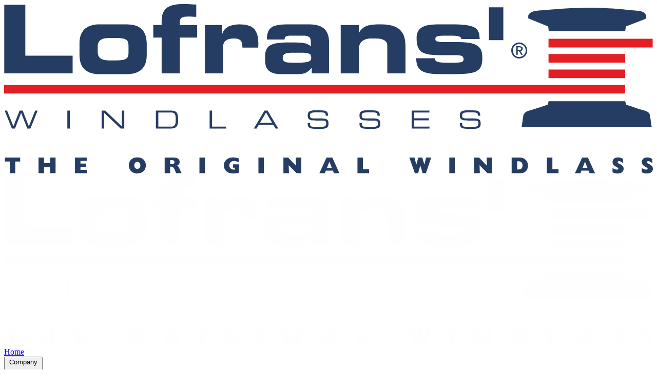

--- FILE ---
content_type: text/html; charset=utf-8
request_url: https://www.lofrans.com/troubleshooting
body_size: 15177
content:
<!DOCTYPE html>
<html lang="en" x-data="app" :class="theme" x-cloak>

<head>
    <meta charset="UTF-8" />
    <meta name="viewport" content="width=device-width, initial-scale=1" />

    
    <title>
                    Troubleshooting | Lofrans
            </title>

    <meta name="description" content="frontend.troubleshooting-page.meta-description">
    <meta name="keywords" content="frontend.troubleshooting-page.meta-keywords" />

    
    
    
    <meta name="csrf-token" content="SoWXMXTIfRZZ6uvLObmiguD4rdk3riZlmWGuz0hu">

    
    

    
    <link rel="canonical" href="https://www.lofrans.com/troubleshooting">

    
    <link rel="icon" type="image/png" href="https://www.lofrans.com/assets/favicon.png">
    <link rel="icon" type="image/x-icon" href="/favicon.ico">

    
    <link rel="preconnect" href="https://fonts.googleapis.com">
    <link rel="preconnect" href="https://fonts.gstatic.com" crossorigin>

    
    

    
            <!-- Livewire Styles --><style >[wire\:loading][wire\:loading], [wire\:loading\.delay][wire\:loading\.delay], [wire\:loading\.inline-block][wire\:loading\.inline-block], [wire\:loading\.inline][wire\:loading\.inline], [wire\:loading\.block][wire\:loading\.block], [wire\:loading\.flex][wire\:loading\.flex], [wire\:loading\.table][wire\:loading\.table], [wire\:loading\.grid][wire\:loading\.grid], [wire\:loading\.inline-flex][wire\:loading\.inline-flex] {display: none;}[wire\:loading\.delay\.none][wire\:loading\.delay\.none], [wire\:loading\.delay\.shortest][wire\:loading\.delay\.shortest], [wire\:loading\.delay\.shorter][wire\:loading\.delay\.shorter], [wire\:loading\.delay\.short][wire\:loading\.delay\.short], [wire\:loading\.delay\.default][wire\:loading\.delay\.default], [wire\:loading\.delay\.long][wire\:loading\.delay\.long], [wire\:loading\.delay\.longer][wire\:loading\.delay\.longer], [wire\:loading\.delay\.longest][wire\:loading\.delay\.longest] {display: none;}[wire\:offline][wire\:offline] {display: none;}[wire\:dirty]:not(textarea):not(input):not(select) {display: none;}:root {--livewire-progress-bar-color: #2299dd;}[x-cloak] {display: none !important;}[wire\:cloak] {display: none !important;}dialog#livewire-error::backdrop {background-color: rgba(0, 0, 0, .6);}</style>
        <link rel="preload" as="style" href="https://www.lofrans.com/build/assets/app-U5U8CLMV.css" /><link rel="stylesheet" href="https://www.lofrans.com/build/assets/app-U5U8CLMV.css" data-navigate-track="reload" />    </head>

<body class="bg-white dark:bg-zinc-900" x-bind:data-sidebarsize="sidebar">


<nav
    id="top_navigation"
    class="sticky top-0 space-x-4 shadow-2xl dark:shadow-black border-t-4 border-t-primary bg-white dark:bg-zinc-900 z-100"
    x-data="{
        openMenu: false,
        toggleMenu() {
            this.openMenu = ! this.openMenu;

            if (this.openMenu) {
                document.body.style.overflow = 'hidden';
            }
            else {
                document.body.style.overflow = '';
            }
        }
    }"
>
    <div class="relative flex w-full max-xs:flex-wrap justify-between align-middle items-center max-xs:pb-4 max-xs:justify-center px-6 2xl:px-16 z-20">
        
        <div id="left-side" class="py-2 flex items-center gap-4 pe-4">
            <a
                href="https://www.lofrans.com"
                aria-label="Lofrans Home"
            >
                <div class="dark:hidden">
                    <svg class="h-auto object-contain inline-block w-48 py-2" xmlns="http://www.w3.org/2000/svg" xml:space="preserve" viewBox="0 0 20766 5428" image-rendering="optimizeQuality" shape-rendering="geometricPrecision" text-rendering="geometricPrecision" fill-rule="evenodd" clip-rule="evenodd">
    <g id="Layer_x0020_1">
        <path d="M357 5044v376H181v-376H25v-126h489v126zM1471 5420v-190h-193v190h-176v-502h176v183h193v-183h176v502zM2268 5420v-502h376v106h-200v89h183v106h-183v95h203v106zM4335 5089c-17-20-41-30-71-30s-54 10-71 30-26 46-26 80 9 61 26 81 41 30 71 30 54-10 71-30c18-20 26-47 26-81s-8-60-26-80zm186 174c-10 31-26 59-48 83-23 25-51 44-85 59-34 14-76 22-124 22-45 0-84-7-118-21-35-13-63-32-86-56-23-23-40-51-51-82-12-31-18-64-18-99 0-33 6-65 17-96s28-58 50-83c22-24 51-43 85-57s75-21 121-21c47 0 88 7 122 22 35 15 63 34 85 58 23 24 39 52 50 82 11 31 16 63 16 95s-5 64-16 94zM5431 5016c-15-11-37-17-64-17h-52v134h48c28 0 50-5 66-17s24-28 24-50-8-39-22-50zm76 404-32-74c-9-22-18-41-26-57-8-17-17-31-26-43-9-11-18-20-28-26s-20-9-32-9h-48v209h-176v-502h286c34 0 63 4 88 12 24 7 44 18 60 31s28 28 35 45c7 18 11 36 11 56 0 54-27 93-81 116 18 8 33 21 45 38 11 18 24 42 37 72l60 132h-173zM6252 5420h176v-502h-176zM7475 5414c-17 3-34 5-51 7s-34 4-51 5-33 2-49 2c-54 0-99-8-136-24s-67-37-90-61c-23-25-40-52-50-82s-15-58-15-86c0-39 7-75 22-107s36-60 62-83c27-23 59-41 96-54 38-13 79-19 124-19 60 0 119 11 175 34v126c-52-29-102-43-149-43-23 0-44 3-63 10s-35 17-49 29c-13 13-24 28-31 45s-11 37-11 59 4 42 12 60c9 18 21 33 36 44 16 11 34 19 56 24s47 5 74 1v-59h-63v-106h198v268c-15 3-31 7-47 10zM8140 5420h176v-502h-176zM9363 5420l-254-257 9 257h-178v-502h150l254 258-9-258h178v502zM10412 5049l-78 199h154l-76-199zm146 371-33-81h-227l-33 81h-174l229-502h184l228 502h-174zM11310 5420v-502h176v376h197v126zM13501 5420h-105l-74-248h-1l-69 248h-105l-177-502h165l58 226h1l63-226h127l67 226h1l54-226h165zM14250 5420h176v-502h-176zM15472 5420l-254-257 9 257h-178v-502h150l254 258-9-258h178v502zM16587 5121c-4-16-11-30-21-42-9-12-22-22-38-30-17-8-36-11-60-11h-47v263h46c43 0 75-11 96-32 20-21 30-55 30-100 0-16-2-33-6-48zm168 141c-9 29-23 55-42 79-20 23-45 42-75 57s-67 22-110 22h-283v-502h252c48 0 90 8 124 24s63 37 85 62 38 52 48 83c10 30 15 60 15 89 0 28-5 57-14 86zM17373 5420v-502h176v376h197v126zM18593 5049l-77 199h154l-77-199zm146 371-33-81h-226l-33 81h-175l229-502h184l229 502h-175zM19820 5331c-7 18-17 34-32 48-14 14-33 26-56 35-23 8-51 13-84 13-32 0-63-3-92-9-29-5-56-14-82-26v-136c49 34 95 50 137 50 17 0 29-3 37-10 9-6 13-15 13-24 0-10-4-18-14-25-9-7-20-14-34-21s-29-15-45-24-31-20-45-32-25-27-35-45c-9-17-14-38-14-62 0-16 3-33 9-50 6-18 16-34 30-49s32-28 55-38c22-9 50-14 84-14 30 0 57 4 82 13 26 8 51 22 76 40v133c-25-23-47-39-67-50-20-10-39-16-58-16-15 0-27 3-36 10-8 6-13 14-13 25 0 10 5 19 15 27 9 7 21 15 35 23 15 8 30 16 47 25 17 8 33 19 47 31s26 27 36 43c9 17 14 37 14 62 0 18-3 36-10 53zM20757 5331c-7 18-18 34-32 48-15 14-33 26-56 35-24 8-51 13-84 13s-63-3-92-9c-29-5-56-14-82-26v-136c49 34 95 50 137 50 16 0 29-3 37-10 9-6 13-15 13-24 0-10-5-18-14-25s-21-14-35-21c-13-7-28-15-44-24-17-9-32-20-45-32-14-12-26-27-35-45-9-17-14-38-14-62 0-16 3-33 9-50 6-18 16-34 30-49s32-28 55-38c22-9 50-14 83-14 30 0 58 4 83 13 25 8 50 22 76 40v133c-25-23-47-39-67-50-21-10-40-16-59-16-14 0-26 3-35 10-9 6-13 14-13 25 0 10 5 19 14 27 10 7 22 15 36 23s30 16 47 25c17 8 32 19 46 31 15 12 26 27 36 43 10 17 14 37 14 62 0 18-3 36-9 53z" fill="#263d63" />
        <path d="M5 2220h2188v-565H679V22H5zM2413 1631c0 510 343 613 640 613h872c297 0 640-103 640-613v-370c0-510-343-613-640-613h-872c-297 0-640 103-640 613v370zm583-258c0-221 130-288 397-288h140c376 0 449 48 449 255v212c0 207-73 255-449 255h-140c-267 0-397-66-397-288v-146zM5042 2220h583V1073h552V672h-552v-73c0-158 55-200 288-200 70 0 155 6 237 9V13c-90-2-179-9-286-13h-204c-425 17-618 157-618 554v118h-267v401h267v1147zM6426 2220h583v-856c0-185 140-261 340-261 234 0 279 94 279 292h504c3-55 6-98 6-137 0-428-167-610-592-610-264 0-500 73-567 319h-6V672h-547v1548zM8354 1804c0 365 228 444 583 440h398c291 0 352-33 513-200v176h553V1203c0-364-213-555-614-555h-677c-491 0-698 70-698 488h565c6-109 55-124 225-124h342c228 0 274 55 274 206v137c-113-115-289-125-607-125-565 0-857 25-857 447v127zm872 76c-228 0-307-39-307-139 0-128 52-183 298-183h258c322 0 355 43 355 158 0 104-36 164-437 164h-167zM10774 2220h583v-780c0-222 149-337 398-337h133c255 0 377 76 377 228v889h582v-889c0-668-503-683-865-683-312 0-516 57-619 273h-6V672h-583v1548zM13191 1737c0 383 197 507 735 507h552c665 0 829-106 829-516 0-276-52-510-750-510h-404c-303 0-349-24-349-91 0-106 64-115 401-115 349 0 404 15 434 106h583c-6-364-140-470-901-470h-407c-401 0-711 57-711 443 0 425 161 543 704 546h547c206 0 252 37 252 128 0 94-70 115-346 115h-207c-331 0-361-57-361-143h-601z" fill="#263d63"/>
        <path d="M15518 104h461v1051h-461z" fill="#263d63" />
        <path d="M16281 1487c0 115 93 208 208 208 114 0 207-93 207-208s-93-207-207-207c-115 0-208 92-208 207zm-49 0c0-141 115-256 257-256 141 0 255 115 255 256s-114 256-255 256c-142 0-257-115-257-256zM16566 3938l54-369s24-117 187-156 591-190 591-190l31-109h2450l32 109s423 147 591 191c166 42 171 155 171 155l54 369h-4161z" fill="#263d63"/>
        <path d="m16566 3938 54-369s24-117 187-156 591-190 591-190l31-109h2450l32 109s423 147 591 191c166 42 171 155 171 155l54 369h-4161z" stroke="#263d63" fill="none"/>
        <path d="M17434 864h2444l25-148 648-253v-61s9-159-238-183c-247-25-920-104-1573-104-668 0-1657 94-1706 99-50 5-258 49-258 183v61l638 258 20 148z" fill="#263d63"/>
        <path d="M17434 864h2444l25-148 648-253v-61s9-159-238-183c-247-25-920-104-1573-104-668 0-1657 94-1706 99-50 5-258 49-258 183v61l638 258 20 148z" stroke="#263d63" fill="none"/>
        <path d="M17425 1112h3334v277h-3334zM17425 1600h2453v277h-2453zM17425 2096h2453v278h-2453zM0 2590h19878v277H0z" fill="#e31e24" fill-rule="nonzero"/>
        <path d="M16440 1468h55c32 0 59-5 59-42 0-34-31-39-58-39h-56v81zm-46 156v-276h102c67 0 104 24 104 81 0 50-31 70-74 75l76 120h-53l-69-118h-40v118h-46zM248 3990h101l196-508 196 508h101l230-578h-77l-204 507-196-507H495l-198 505-202-505H18l230 578zM2024 3412h79v578h-79zM3121 3990h79v-508l529 508h117v-578h-79v507l-529-507h-117zM5493 3732c0 173-65 194-161 194h-396v-450h409c96 0 148 30 148 197v59zm-635 258h464c197 0 249-77 249-289 0-229-52-289-246-289h-467v578zM6578 3990h527v-64h-449v-514h-78zM7992 3990h89l71-123h463l72 123h89l-343-578h-98l-343 578zm586-186h-388l194-328 194 328zM9718 3850c0 126 101 146 215 146h217c116 0 233-10 233-152v-38c0-98-64-142-217-142h-231c-122 0-144-23-144-92 0-95 54-103 205-103h83c205 0 214 17 216 109h73v-20c0-103-48-153-242-153h-169c-161 0-239 30-239 162 0 153 78 167 317 167h148c97 0 126 19 126 91 0 83-33 107-147 107h-242c-98 0-128-27-128-84v-40h-74v42zM11375 3850c0 126 100 146 215 146h217c115 0 232-10 232-152v-38c0-98-64-142-217-142h-231c-122 0-144-23-144-92 0-95 54-103 205-103h83c205 0 214 17 216 109h73v-20c0-103-48-153-242-153h-168c-162 0-240 30-240 162 0 153 78 167 317 167h148c98 0 126 19 126 91 0 83-33 107-146 107h-243c-98 0-128-27-128-84v-40h-73v42zM13045 3990h571v-64h-492v-202h470v-64h-470v-184h489v-64h-568zM14589 3850c0 126 100 146 215 146h217c116 0 232-10 232-152v-38c0-98-64-142-216-142h-232c-122 0-144-23-144-92 0-95 54-103 205-103h83c205 0 215 17 216 109h74v-20c0-103-49-153-243-153h-168c-162 0-240 30-240 162 0 153 78 167 317 167h148c98 0 127 19 127 91 0 83-34 107-147 107h-243c-97 0-128-27-128-84v-40h-73v42z" fill="#263d63"/>
    </g>
</svg>
                </div>

                <div class="hidden dark:inline-block">
                    <svg class="h-auto object-contain inline-block w-48 py-2" xmlns="http://www.w3.org/2000/svg" xml:space="preserve" viewBox="0 0 20766 5428" image-rendering="optimizeQuality" shape-rendering="geometricPrecision" text-rendering="geometricPrecision" fill-rule="evenodd" clip-rule="evenodd">
    <g id="Layer_x0020_1">
        <path d="M357 5044v376H181v-376H25v-126h489v126zM1471 5420v-190h-193v190h-176v-502h176v183h193v-183h176v502zM2268 5420v-502h376v106h-200v89h183v106h-183v95h203v106zM4335 5089c-17-20-41-30-71-30s-54 10-71 30-26 46-26 80 9 61 26 81 41 30 71 30 54-10 71-30c18-20 26-47 26-81s-8-60-26-80zm186 174c-10 31-26 59-48 83-23 25-51 44-85 59-34 14-76 22-124 22-45 0-84-7-118-21-35-13-63-32-86-56-23-23-40-51-51-82-12-31-18-64-18-99 0-33 6-65 17-96s28-58 50-83c22-24 51-43 85-57s75-21 121-21c47 0 88 7 122 22 35 15 63 34 85 58 23 24 39 52 50 82 11 31 16 63 16 95s-5 64-16 94zM5431 5016c-15-11-37-17-64-17h-52v134h48c28 0 50-5 66-17s24-28 24-50-8-39-22-50zm76 404-32-74c-9-22-18-41-26-57-8-17-17-31-26-43-9-11-18-20-28-26s-20-9-32-9h-48v209h-176v-502h286c34 0 63 4 88 12 24 7 44 18 60 31s28 28 35 45c7 18 11 36 11 56 0 54-27 93-81 116 18 8 33 21 45 38 11 18 24 42 37 72l60 132h-173zM6252 5420h176v-502h-176zM7475 5414c-17 3-34 5-51 7s-34 4-51 5-33 2-49 2c-54 0-99-8-136-24s-67-37-90-61c-23-25-40-52-50-82s-15-58-15-86c0-39 7-75 22-107s36-60 62-83c27-23 59-41 96-54 38-13 79-19 124-19 60 0 119 11 175 34v126c-52-29-102-43-149-43-23 0-44 3-63 10s-35 17-49 29c-13 13-24 28-31 45s-11 37-11 59 4 42 12 60c9 18 21 33 36 44 16 11 34 19 56 24s47 5 74 1v-59h-63v-106h198v268c-15 3-31 7-47 10zM8140 5420h176v-502h-176zM9363 5420l-254-257 9 257h-178v-502h150l254 258-9-258h178v502zM10412 5049l-78 199h154l-76-199zm146 371-33-81h-227l-33 81h-174l229-502h184l228 502h-174zM11310 5420v-502h176v376h197v126zM13501 5420h-105l-74-248h-1l-69 248h-105l-177-502h165l58 226h1l63-226h127l67 226h1l54-226h165zM14250 5420h176v-502h-176zM15472 5420l-254-257 9 257h-178v-502h150l254 258-9-258h178v502zM16587 5121c-4-16-11-30-21-42-9-12-22-22-38-30-17-8-36-11-60-11h-47v263h46c43 0 75-11 96-32 20-21 30-55 30-100 0-16-2-33-6-48zm168 141c-9 29-23 55-42 79-20 23-45 42-75 57s-67 22-110 22h-283v-502h252c48 0 90 8 124 24s63 37 85 62 38 52 48 83c10 30 15 60 15 89 0 28-5 57-14 86zM17373 5420v-502h176v376h197v126zM18593 5049l-77 199h154l-77-199zm146 371-33-81h-226l-33 81h-175l229-502h184l229 502h-175zM19820 5331c-7 18-17 34-32 48-14 14-33 26-56 35-23 8-51 13-84 13-32 0-63-3-92-9-29-5-56-14-82-26v-136c49 34 95 50 137 50 17 0 29-3 37-10 9-6 13-15 13-24 0-10-4-18-14-25-9-7-20-14-34-21s-29-15-45-24-31-20-45-32-25-27-35-45c-9-17-14-38-14-62 0-16 3-33 9-50 6-18 16-34 30-49s32-28 55-38c22-9 50-14 84-14 30 0 57 4 82 13 26 8 51 22 76 40v133c-25-23-47-39-67-50-20-10-39-16-58-16-15 0-27 3-36 10-8 6-13 14-13 25 0 10 5 19 15 27 9 7 21 15 35 23 15 8 30 16 47 25 17 8 33 19 47 31s26 27 36 43c9 17 14 37 14 62 0 18-3 36-10 53zM20757 5331c-7 18-18 34-32 48-15 14-33 26-56 35-24 8-51 13-84 13s-63-3-92-9c-29-5-56-14-82-26v-136c49 34 95 50 137 50 16 0 29-3 37-10 9-6 13-15 13-24 0-10-5-18-14-25s-21-14-35-21c-13-7-28-15-44-24-17-9-32-20-45-32-14-12-26-27-35-45-9-17-14-38-14-62 0-16 3-33 9-50 6-18 16-34 30-49s32-28 55-38c22-9 50-14 83-14 30 0 58 4 83 13 25 8 50 22 76 40v133c-25-23-47-39-67-50-21-10-40-16-59-16-14 0-26 3-35 10-9 6-13 14-13 25 0 10 5 19 14 27 10 7 22 15 36 23s30 16 47 25c17 8 32 19 46 31 15 12 26 27 36 43 10 17 14 37 14 62 0 18-3 36-9 53z" fill="#fefefe" />
        <path d="M5 2220h2188v-565H679V22H5zM2413 1631c0 510 343 613 640 613h872c297 0 640-103 640-613v-370c0-510-343-613-640-613h-872c-297 0-640 103-640 613v370zm583-258c0-221 130-288 397-288h140c376 0 449 48 449 255v212c0 207-73 255-449 255h-140c-267 0-397-66-397-288v-146zM5042 2220h583V1073h552V672h-552v-73c0-158 55-200 288-200 70 0 155 6 237 9V13c-90-2-179-9-286-13h-204c-425 17-618 157-618 554v118h-267v401h267v1147zM6426 2220h583v-856c0-185 140-261 340-261 234 0 279 94 279 292h504c3-55 6-98 6-137 0-428-167-610-592-610-264 0-500 73-567 319h-6V672h-547v1548zM8354 1804c0 365 228 444 583 440h398c291 0 352-33 513-200v176h553V1203c0-364-213-555-614-555h-677c-491 0-698 70-698 488h565c6-109 55-124 225-124h342c228 0 274 55 274 206v137c-113-115-289-125-607-125-565 0-857 25-857 447v127zm872 76c-228 0-307-39-307-139 0-128 52-183 298-183h258c322 0 355 43 355 158 0 104-36 164-437 164h-167zM10774 2220h583v-780c0-222 149-337 398-337h133c255 0 377 76 377 228v889h582v-889c0-668-503-683-865-683-312 0-516 57-619 273h-6V672h-583v1548zM13191 1737c0 383 197 507 735 507h552c665 0 829-106 829-516 0-276-52-510-750-510h-404c-303 0-349-24-349-91 0-106 64-115 401-115 349 0 404 15 434 106h583c-6-364-140-470-901-470h-407c-401 0-711 57-711 443 0 425 161 543 704 546h547c206 0 252 37 252 128 0 94-70 115-346 115h-207c-331 0-361-57-361-143h-601z" fill="#fefefe"/>
        <path d="M15518 104h461v1051h-461z" fill="#fefefe" />
        <path d="M16281 1487c0 115 93 208 208 208 114 0 207-93 207-208s-93-207-207-207c-115 0-208 92-208 207zm-49 0c0-141 115-256 257-256 141 0 255 115 255 256s-114 256-255 256c-142 0-257-115-257-256zM16566 3938l54-369s24-117 187-156 591-190 591-190l31-109h2450l32 109s423 147 591 191c166 42 171 155 171 155l54 369h-4161z" fill="#fefefe"/>
        <path d="m16566 3938 54-369s24-117 187-156 591-190 591-190l31-109h2450l32 109s423 147 591 191c166 42 171 155 171 155l54 369h-4161z" stroke="#fefefe" fill="none"/>
        <path d="M17434 864h2444l25-148 648-253v-61s9-159-238-183c-247-25-920-104-1573-104-668 0-1657 94-1706 99-50 5-258 49-258 183v61l638 258 20 148z" fill="#fefefe"/>
        <path d="M17434 864h2444l25-148 648-253v-61s9-159-238-183c-247-25-920-104-1573-104-668 0-1657 94-1706 99-50 5-258 49-258 183v61l638 258 20 148z" stroke="#fefefe" fill="none"/>
        <path d="M17425 1112h3334v277h-3334zM17425 1600h2453v277h-2453zM17425 2096h2453v278h-2453zM0 2590h19878v277H0z" fill="#fefefe" fill-rule="nonzero"/>
        <path d="M16440 1468h55c32 0 59-5 59-42 0-34-31-39-58-39h-56v81zm-46 156v-276h102c67 0 104 24 104 81 0 50-31 70-74 75l76 120h-53l-69-118h-40v118h-46zM248 3990h101l196-508 196 508h101l230-578h-77l-204 507-196-507H495l-198 505-202-505H18l230 578zM2024 3412h79v578h-79zM3121 3990h79v-508l529 508h117v-578h-79v507l-529-507h-117zM5493 3732c0 173-65 194-161 194h-396v-450h409c96 0 148 30 148 197v59zm-635 258h464c197 0 249-77 249-289 0-229-52-289-246-289h-467v578zM6578 3990h527v-64h-449v-514h-78zM7992 3990h89l71-123h463l72 123h89l-343-578h-98l-343 578zm586-186h-388l194-328 194 328zM9718 3850c0 126 101 146 215 146h217c116 0 233-10 233-152v-38c0-98-64-142-217-142h-231c-122 0-144-23-144-92 0-95 54-103 205-103h83c205 0 214 17 216 109h73v-20c0-103-48-153-242-153h-169c-161 0-239 30-239 162 0 153 78 167 317 167h148c97 0 126 19 126 91 0 83-33 107-147 107h-242c-98 0-128-27-128-84v-40h-74v42zM11375 3850c0 126 100 146 215 146h217c115 0 232-10 232-152v-38c0-98-64-142-217-142h-231c-122 0-144-23-144-92 0-95 54-103 205-103h83c205 0 214 17 216 109h73v-20c0-103-48-153-242-153h-168c-162 0-240 30-240 162 0 153 78 167 317 167h148c98 0 126 19 126 91 0 83-33 107-146 107h-243c-98 0-128-27-128-84v-40h-73v42zM13045 3990h571v-64h-492v-202h470v-64h-470v-184h489v-64h-568zM14589 3850c0 126 100 146 215 146h217c116 0 232-10 232-152v-38c0-98-64-142-216-142h-232c-122 0-144-23-144-92 0-95 54-103 205-103h83c205 0 215 17 216 109h74v-20c0-103-49-153-243-153h-168c-162 0-240 30-240 162 0 153 78 167 317 167h148c98 0 127 19 127 91 0 83-34 107-147 107h-243c-97 0-128-27-128-84v-40h-73v42z" fill="#fefefe"/>
    </g>
</svg>
                </div>
            </a>
        </div>

        
        <div class="hidden space-x-10 2xl:space-x-12 whitespace-nowrap xl:flex">
            
            <a
                href="https://www.lofrans.com"
                class="menu-nav-link"
            >
                Home
            </a>

            
            <div x-dropdown>
                <button
                    type="button"
                    class="menu-nav-link group"
                    data-trigger
                >
                    <div class="flex items-center gap-3">
                        <span> Company</span>
                        <svg class="inline align-middle size-4 size-4" xmlns="http://www.w3.org/2000/svg" viewBox="0 0 24 24" fill="none" stroke="currentColor" stroke-width="2" stroke-linecap="round" stroke-linejoin="round">
    <path d="m6 9 6 6 6-6"/>
</svg>
                    </div>
                </button>

                <div
                    class="top-14! px-6! py-6! grid grid-cols-2 rounded-xl border border-zinc-100 dark:border-zinc-700/50 bg-white! dark:bg-zinc-900! text-sm gap-4 min-w-3xl!"
                    data-dropdown
                >
                    <div class="flex flex-col gap-2 justify-center h-full">
                        <a
                            href="https://www.lofrans.com/about-us"
                            class="p-3 rounded-md w-full flex items-center gap-4 dark:text-white hover:bg-zinc-50 dark:hover:bg-black/70 transition-colors capitalize"
                        >
                            <svg
                                xmlns="http://www.w3.org/2000/svg"
                                viewBox="0 0 24 24"
                                fill="none"
                                stroke="currentColor"
                                stroke-width="2"
                                stroke-linecap="round"
                                stroke-linejoin="round"
                                class="size-4"
                            >
                                <path d="M3.85 8.62a4 4 0 0 1 4.78-4.77 4 4 0 0 1 6.74 0 4 4 0 0 1 4.78 4.78 4 4 0 0 1 0 6.74 4 4 0 0 1-4.77 4.78 4 4 0 0 1-6.75 0 4 4 0 0 1-4.78-4.77 4 4 0 0 1 0-6.76Z" />
                                <line x1="12" x2="12" y1="16" y2="12" />
                                <line x1="12" x2="12.01" y1="8" y2="8" />
                            </svg> About Us
                        </a>

                        <a
                            href="https://www.lofrans.com/why-lofrans"
                            class="p-3 rounded-md w-full flex items-center gap-4 dark:text-white hover:bg-zinc-50 dark:hover:bg-black/70 transition-colors capitalize"
                        >
                            <svg
                                xmlns="http://www.w3.org/2000/svg"
                                viewBox="0 0 24 24"
                                fill="none"
                                stroke="currentColor"
                                stroke-width="2"
                                stroke-linecap="round"
                                stroke-linejoin="round"
                                class="size-4"
                            >
                                <path d="M3.85 8.62a4 4 0 0 1 4.78-4.77 4 4 0 0 1 6.74 0 4 4 0 0 1 4.78 4.78 4 4 0 0 1 0 6.74 4 4 0 0 1-4.77 4.78 4 4 0 0 1-6.75 0 4 4 0 0 1-4.78-4.77 4 4 0 0 1 0-6.76Z" />
                                <path d="M9.09 9a3 3 0 0 1 5.83 1c0 2-3 3-3 3" />
                                <line x1="12" x2="12.01" y1="17" y2="17" />
                            </svg> Why Lofrans
                        </a>
                    </div>

                    <img src="/media/images/company.jpg" class="rounded-lg w-full h-32" alt="frontend.company.about Image" />
                </div>
            </div>

            
                                                <div class="relative" x-dropdown.bottom>
                        <button
                            type="button"
                            class="menu-nav-link group"
                            data-trigger
                        >
                            <div class="flex items-center gap-3">
                                <span>Products</span>
                                <svg class="inline align-middle size-4 size-4" xmlns="http://www.w3.org/2000/svg" viewBox="0 0 24 24" fill="none" stroke="currentColor" stroke-width="2" stroke-linecap="round" stroke-linejoin="round">
    <path d="m6 9 6 6 6-6"/>
</svg>
                            </div>
                        </button>

                        <div
                            class="relative top-14! px-6! py-6! rounded-xl border border-zinc-100 dark:border-zinc-700/50 bg-white! dark:bg-zinc-900! backdrop-blur-3xl grid grid-cols-4 gap-8 min-w-5xl! text-sm overflow-x-hidden"
                            data-dropdown
                        >
                            <div class="col-span-3 grid grid-cols-3 gap-8">
                                                                                                            <div class="w-full relative">
                                            <a href="/products/windlasses" class="">
                                                <img src="https://www.lofrans.com/images/categories/windlasses-menu-697216b5a38fa.jpg" class="rounded-xl w-full h-32" alt="Windlasses Menu Image" />
                                            </a>

                                            <div class="text-lg font-bold text-primary-500 dark:text-primary-200 mt-4 mb-2">Windlasses</div>

                                            <div
                                                class="flex flex-col"
                                            >
                                                                                                                                                            <a
                                                            href="/products/windlasses/vertical-windlasses"
                                                            class="px-3 py-2 rounded-md w-full flex items-center gap-4 text-primary dark:text-white hover:bg-zinc-50 dark:hover:bg-black/70 transition-colors capitalize"
                                                        >
                                                            Vertical Windlasses
                                                        </a>
                                                                                                            <a
                                                            href="/products/windlasses/horizontal-windlasses"
                                                            class="px-3 py-2 rounded-md w-full flex items-center gap-4 text-primary dark:text-white hover:bg-zinc-50 dark:hover:bg-black/70 transition-colors capitalize"
                                                        >
                                                            Horizontal Windlasses
                                                        </a>
                                                                                                            <a
                                                            href="/products/windlasses/capstans"
                                                            class="px-3 py-2 rounded-md w-full flex items-center gap-4 text-primary dark:text-white hover:bg-zinc-50 dark:hover:bg-black/70 transition-colors capitalize"
                                                        >
                                                            Capstans
                                                        </a>
                                                                                                            <a
                                                            href="/products/windlasses/mega-yacht-solutions"
                                                            class="px-3 py-2 rounded-md w-full flex items-center gap-4 text-primary dark:text-white hover:bg-zinc-50 dark:hover:bg-black/70 transition-colors capitalize"
                                                        >
                                                            Mega Yacht Solutions
                                                        </a>
                                                                                                            <a
                                                            href="/products/windlasses/multifunctional-winches"
                                                            class="px-3 py-2 rounded-md w-full flex items-center gap-4 text-primary dark:text-white hover:bg-zinc-50 dark:hover:bg-black/70 transition-colors capitalize"
                                                        >
                                                            Multifunctional winches
                                                        </a>
                                                                                                                                                </div>
                                        </div>
                                                                                                                                                <div class="w-full relative col-span-2">
                                            <a href="/products/lofrans-deck-hardware-accessories" class="">
                                                <img src="https://www.lofrans.com/images/categories/lofrans-deck-hardware-accessories-menu-697216cab080b.jpg" class="rounded-xl w-full h-32" alt="LOFRANS Deck Hardware &amp; Accessories Menu Image" />
                                            </a>

                                            <div class="text-lg font-bold text-primary-500 dark:text-primary-200 mt-4 mb-2">LOFRANS Deck Hardware &amp; Accessories</div>

                                            <div
                                                class="grid grid-cols-2 gap-2"
                                            >
                                                                                                                                                            <div>
                                                                                                                            <a
                                                                    href="/products/lofrans-deck-hardware-accessories/anchors"
                                                                    class="px-3 py-2 rounded-md w-full flex items-center gap-4 text-primary dark:text-white hover:bg-zinc-50 dark:hover:bg-black/70 transition-colors capitalize"
                                                                >
                                                                    Anchors
                                                                </a>
                                                                                                                            <a
                                                                    href="/products/lofrans-deck-hardware-accessories/chain-counters"
                                                                    class="px-3 py-2 rounded-md w-full flex items-center gap-4 text-primary dark:text-white hover:bg-zinc-50 dark:hover:bg-black/70 transition-colors capitalize"
                                                                >
                                                                    Chain Counters
                                                                </a>
                                                                                                                            <a
                                                                    href="/products/lofrans-deck-hardware-accessories/hand-held-controls"
                                                                    class="px-3 py-2 rounded-md w-full flex items-center gap-4 text-primary dark:text-white hover:bg-zinc-50 dark:hover:bg-black/70 transition-colors capitalize"
                                                                >
                                                                    Hand Held Controls
                                                                </a>
                                                                                                                            <a
                                                                    href="/products/lofrans-deck-hardware-accessories/switches"
                                                                    class="px-3 py-2 rounded-md w-full flex items-center gap-4 text-primary dark:text-white hover:bg-zinc-50 dark:hover:bg-black/70 transition-colors capitalize"
                                                                >
                                                                    Switches
                                                                </a>
                                                                                                                            <a
                                                                    href="/products/lofrans-deck-hardware-accessories/circuit-breakers"
                                                                    class="px-3 py-2 rounded-md w-full flex items-center gap-4 text-primary dark:text-white hover:bg-zinc-50 dark:hover:bg-black/70 transition-colors capitalize"
                                                                >
                                                                    Circuit Breakers
                                                                </a>
                                                                                                                            <a
                                                                    href="/products/lofrans-deck-hardware-accessories/control-boxes-switchboards"
                                                                    class="px-3 py-2 rounded-md w-full flex items-center gap-4 text-primary dark:text-white hover:bg-zinc-50 dark:hover:bg-black/70 transition-colors capitalize"
                                                                >
                                                                    Control Boxes/Switchboards
                                                                </a>
                                                                                                                            <a
                                                                    href="/products/lofrans-deck-hardware-accessories/kits"
                                                                    class="px-3 py-2 rounded-md w-full flex items-center gap-4 text-primary dark:text-white hover:bg-zinc-50 dark:hover:bg-black/70 transition-colors capitalize"
                                                                >
                                                                    Kits
                                                                </a>
                                                                                                                    </div>
                                                                                                            <div>
                                                                                                                            <a
                                                                    href="/products/lofrans-deck-hardware-accessories/gypsies"
                                                                    class="px-3 py-2 rounded-md w-full flex items-center gap-4 text-primary dark:text-white hover:bg-zinc-50 dark:hover:bg-black/70 transition-colors capitalize"
                                                                >
                                                                    Gypsies
                                                                </a>
                                                                                                                            <a
                                                                    href="/products/lofrans-deck-hardware-accessories/chain-stopper-rollers"
                                                                    class="px-3 py-2 rounded-md w-full flex items-center gap-4 text-primary dark:text-white hover:bg-zinc-50 dark:hover:bg-black/70 transition-colors capitalize"
                                                                >
                                                                    Chain Stopper &amp; Rollers
                                                                </a>
                                                                                                                            <a
                                                                    href="/products/lofrans-deck-hardware-accessories/chains"
                                                                    class="px-3 py-2 rounded-md w-full flex items-center gap-4 text-primary dark:text-white hover:bg-zinc-50 dark:hover:bg-black/70 transition-colors capitalize"
                                                                >
                                                                    Chains
                                                                </a>
                                                                                                                            <a
                                                                    href="/products/lofrans-deck-hardware-accessories/winch-handles"
                                                                    class="px-3 py-2 rounded-md w-full flex items-center gap-4 text-primary dark:text-white hover:bg-zinc-50 dark:hover:bg-black/70 transition-colors capitalize"
                                                                >
                                                                    Winch Handles
                                                                </a>
                                                                                                                            <a
                                                                    href="/products/lofrans-deck-hardware-accessories/chain-pipes"
                                                                    class="px-3 py-2 rounded-md w-full flex items-center gap-4 text-primary dark:text-white hover:bg-zinc-50 dark:hover:bg-black/70 transition-colors capitalize"
                                                                >
                                                                    Chain Pipes
                                                                </a>
                                                                                                                            <a
                                                                    href="/products/lofrans-deck-hardware-accessories/rope-for-chain-rode-use"
                                                                    class="px-3 py-2 rounded-md w-full flex items-center gap-4 text-primary dark:text-white hover:bg-zinc-50 dark:hover:bg-black/70 transition-colors capitalize"
                                                                >
                                                                    Rope for Chain Rode Use
                                                                </a>
                                                                                                                    </div>
                                                                                                                                                </div>
                                        </div>
                                                                                                </div>

                                                            <div class="col-span-1 gap-4">
                                    <img src="/media/images/menuproducts-solution-255x135px.jpg" class="rounded-xl w-full h-32" alt="Solutions Image" />

                                    <div class="text-lg font-bold text-primary-500 dark:text-primary-200 mt-4 mb-2">
                                        Solutions
                                    </div>

                                    <div>
                                        <a
                                            href="https://www.lofrans.com/customized-solutions"
                                            class="px-3 py-2 rounded-md w-full flex items-center gap-4 text-primary dark:text-white hover:bg-zinc-50 dark:hover:bg-black/70 transition-colors capitalize"
                                        >
                                            Customized Solutions
                                        </a>

                                        <a
                                            href="https://www.lofrans.com/integrated-hydraulic-systems"
                                            class="px-3 py-2 rounded-md w-full flex items-center gap-4 text-primary dark:text-white hover:bg-zinc-50 dark:hover:bg-black/70 transition-colors capitalize"
                                        >
                                            Integrated Hydraulic Systems
                                        </a>
                                    </div>

                                    <div class="text-lg font-bold text-primary-500 dark:text-primary-200 mt-4 mb-2">
                                        Windlass Selection
                                    </div>

                                    <div>
                                        <a
                                            href="https://www.lofrans.com/windlass-selection-tool"
                                            class="px-3 py-2 rounded-md w-full flex items-center gap-4 text-primary dark:text-white hover:bg-zinc-50 dark:hover:bg-black/70 transition-colors capitalize"
                                        >
                                            Choose your new windlass
                                        </a>

                                        <a
                                            href="https://www.lofrans.com/windlass-selection-chart"
                                            class="px-3 py-2 rounded-md w-full flex items-center gap-4 text-primary dark:text-white hover:bg-zinc-50 dark:hover:bg-black/70 transition-colors capitalize"
                                        >
                                            Windlass Selection Chart
                                        </a>
                                    </div>
                                </div>
                                                    </div>
                    </div>
                            
            
            <div x-dropdown>
                <button
                    type="button"
                    class="menu-nav-link group active"
                    data-trigger
                >
                    <div class="flex items-center gap-3">
                        <span> Support</span>
                        <svg class="inline align-middle size-4 size-4" xmlns="http://www.w3.org/2000/svg" viewBox="0 0 24 24" fill="none" stroke="currentColor" stroke-width="2" stroke-linecap="round" stroke-linejoin="round">
    <path d="m6 9 6 6 6-6"/>
</svg>
                    </div>
                </button>

                <div
                    class="top-14! w-max! px-6! py-6! border border-zinc-100 dark:border-zinc-700/50 grid grid-cols-2 gap-4 bg-white! dark:bg-zinc-900! text-sm whitespace-nowrap rounded-xl!"
                    data-dropdown
                >
                    <a
                        href="https://www.lofrans.com/technical-information"
                        class="w-full flex flex-col rounded-xl text-center font-semibold dark:text-white  transition-all capitalize hover:opacity-80"
                    >
                        <img
                            class="w-48 rounded-t-xl"
                            src="/media/images/menusupport-technicai-370x185px.jpg"
                            alt="Technical Information"
                        >
                        <div class="bg-zinc-100 text-zinc-600 dark:bg-black/50 dark:text-white py-2 rounded-b-xl">Technical Information</div>
                    </a>

                    <a
                        href="https://www.lofrans.com/faq"
                        class="w-full flex flex-col text-center font-semibold dark:text-white  transition-all capitalize hover:opacity-80"
                    >
                        <img
                            class="w-48 rounded-t-xl"
                            src="/media/images/menusupport-faq-370x185px.jpg"
                            alt="FAQ"
                        >
                        <div class="bg-zinc-100 text-zinc-600 dark:bg-black/50 dark:text-white py-2 rounded-b-xl">FAQ</div>
                    </a>

                    <a
                        href="https://www.lofrans.com/troubleshooting"
                        class="w-full flex flex-col text-center font-semibold dark:text-white  transition-all capitalize hover:opacity-80"
                    >
                        <img
                            class="w-48 rounded-t-xl"
                            src="/media/images/menutroubleshooting-370x185px.jpg"
                            alt="Troubleshooting"
                        >
                        <div class="bg-zinc-100 text-zinc-600 dark:bg-black/50 dark:text-white py-2 rounded-b-xl">Troubleshooting</div>
                    </a>

                    <a
                        href="https://www.lofrans.com/warranty"
                        class="w-full flex flex-col text-center font-semibold dark:text-white  transition-all capitalize hover:opacity-80"
                    >
                        <img
                            class="w-48 rounded-t-xl"
                            src="/media/images/menusupport-warranty-370x185px.jpg"
                            alt="Warranty Form"
                        >
                        <div class="bg-zinc-100 text-zinc-600 dark:bg-black/50 dark:text-white py-2 rounded-b-xl">Warranty Form</div>
                    </a>

                    <a
                        href="https://www.lofrans.com/library"
                        class="w-full flex flex-col text-center font-semibold dark:text-white  transition-all capitalize hover:opacity-80"
                    >
                        <img
                            class="w-48 rounded-t-xl"
                            src="/media/images/menusupport-library-370x185px.jpg"
                            alt="Library"
                        >
                        <div class="bg-zinc-100 text-zinc-600 dark:bg-black/50 dark:text-white py-2 rounded-b-xl">Library</div>
                    </a>
                </div>
            </div>

            
            <a
                href="https://www.lofrans.com/news"
                class="menu-nav-link"
            >
                News
            </a>

            
            <div x-dropdown>
                <button
                    type="button"
                    class="menu-nav-link group"
                    data-trigger
                >
                    <div class="flex items-center gap-3">
                        <span> Contact</span>
                        <svg class="inline align-middle size-4 size-4" xmlns="http://www.w3.org/2000/svg" viewBox="0 0 24 24" fill="none" stroke="currentColor" stroke-width="2" stroke-linecap="round" stroke-linejoin="round">
    <path d="m6 9 6 6 6-6"/>
</svg>
                    </div>
                </button>

                <div
                    class="top-14! px-6! py-6! grid grid-cols-2 gap-4 border border-zinc-100 dark:border-zinc-700/50 bg-white! dark:bg-zinc-800! text-sm rounded-xl! min-w-3xl!"
                    data-dropdown
                >
                    <div class="flex flex-col gap-2 justify-center h-full">
                        <a
                            href="https://www.lofrans.com/global-network"
                            class="p-3 rounded-md w-full flex items-center gap-4 dark:text-white hover:bg-zinc-50 dark:hover:bg-black/70 transition-colors capitalize"
                        >
                            <svg class="inline align-middle size-4" xmlns="http://www.w3.org/2000/svg" viewBox="0 0 24 24" fill="none" stroke="currentColor" stroke-width="2" stroke-linecap="round" stroke-linejoin="round">
    <path d="M21.54 15H17a2 2 0 0 0-2 2v4.54" />
    <path d="M7 3.34V5a3 3 0 0 0 3 3a2 2 0 0 1 2 2c0 1.1.9 2 2 2a2 2 0 0 0 2-2c0-1.1.9-2 2-2h3.17" />
    <path d="M11 21.95V18a2 2 0 0 0-2-2a2 2 0 0 1-2-2v-1a2 2 0 0 0-2-2H2.05" />
    <circle cx="12" cy="12" r="10" />
</svg>
 Global Network
                        </a>

                        <a
                            href="https://www.lofrans.com/contact"
                            @hover="img = 2"
                            class="p-3 rounded-md w-full flex items-center gap-4 dark:text-white hover:bg-zinc-50 dark:hover:bg-black/70 transition-colors capitalize"
                        >
                            <svg class="inline align-middle size-4" xmlns="http://www.w3.org/2000/svg" viewBox="0 0 24 24" fill="none" stroke="currentColor" stroke-width="2" stroke-linecap="round" stroke-linejoin="round">
    <path d="m22 7-8.991 5.727a2 2 0 0 1-2.009 0L2 7"/>
    <rect x="2" y="4" width="20" height="16" rx="2"/>
</svg>
 Contact
                        </a>
                    </div>

                    <img src="/media/images/network.jpg" class="rounded-xl w-full h-32" alt="Contact Image" />
                </div>
            </div>

            
            <a href="https://www.lalizasb2b.com/" class="menu-nav-link">B2B</a>
        </div>

        
        <div class="flex items-center gap-4">
            
            <a
                href="https://www.lofrans.com/order" class="relative text-primary hover:text-white dark:text-white rounded-full hover:cursor-pointer group dark:hover:bg-secondary hover:bg-primary flex items-center justify-center h-9 min-w-9 group"
                aria-label="frontend.menu.view-order-form"
                x-data="{
                    total: 0,
                    alert: false,
                    updateTotal(t) {
                        this.total = t;
                        this.alert = true;
                        setTimeout(() => this.alert = false, 3000);
                    }
                }"
            >
                <div
                    class="absolute -top-1 -right-1"
                    x-show="total > 0"
                    aria-label="frontend.menu.cart-message"
                    x-on:cart-updated.window="updateTotal($event.detail.total)"
                >
                    <span class="relative flex size-5">
                        <span
                            class="absolute h-full w-full rounded-full bg-primary/40 opacity-75 group-hover:animate-ping group-hover:inline-flex"
                            :class="alert ? 'inline-flex animate-ping' : 'hidden'"
                        ></span>
                        <span class="text-xs font-semibold text-white bg-secondary rounded-full w-full h-ful flex items-center justify-center px-1.5" x-text="total"></span>
                    </span>
                </div>

                <svg class="inline align-middle size-4" xmlns="http://www.w3.org/2000/svg" viewBox="0 0 24 24" fill="currentColor">
    <path stroke="none" d="M0 0h24v24H0z" fill="none" />
    <path d="M6 2a1 1 0 0 1 .993 .883l.007 .117v1.068l13.071 .935a1 1 0 0 1 .929 1.024l-.01 .114l-1 7a1 1 0 0 1 -.877 .853l-.113 .006h-12v2h10a3 3 0 1 1 -2.995 3.176l-.005 -.176l.005 -.176c.017 -.288 .074 -.564 .166 -.824h-5.342a3 3 0 1 1 -5.824 1.176l-.005 -.176l.005 -.176a3.002 3.002 0 0 1 1.995 -2.654v-12.17h-1a1 1 0 0 1 -.993 -.883l-.007 -.117a1 1 0 0 1 .883 -.993l.117 -.007h2zm0 16a1 1 0 1 0 0 2a1 1 0 0 0 0 -2zm11 0a1 1 0 1 0 0 2a1 1 0 0 0 0 -2z" />
</svg>
            </a>

            
            <div
                x-data="{ searchOpen: false }"
                @keydown.escape.window="searchOpen = false"
                @click.outside="searchOpen = false"
            >
                <button
                    type="button"
                    @click="searchOpen = !searchOpen"
                    :aria-expanded="searchOpen ? 'true' : 'false'"
                    aria-haspopup="true"
                    aria-controls="header-search-dropdown"
                    aria-label="Search"
                    class="rounded-full hover:cursor-pointer group dark:hover:bg-secondary hover:bg-primary flex items-center justify-center h-9 min-w-9"
                >
                    <svg class="inline align-middle size-4 size-4 stroke-primary dark:stroke-white group-hover:stroke-white" xmlns="http://www.w3.org/2000/svg" viewBox="0 0 24 24" fill="none" stroke="currentColor" stroke-width="2" stroke-linecap="round" stroke-linejoin="round">
    <path d="m21 21-4.34-4.34"/>
    <circle cx="11" cy="11" r="8"/>
</svg>
                </button>

                <div
                    x-show="searchOpen"
                    x-trap="searchOpen"
                    x-cloak
                    id="header-search-dropdown"
                    class="absolute top-20 left-0 w-full backdrop-blur-md shadow-md dark:shadow-white/10 -z-1 p-2"
                    role="dialog"
                    aria-label="Search"
                >
                    <p id="search-desc" class="sr-only">
                        frontend.generic.search-instructions
                    </p>

                    <form
                        method="GET"
                        action="https://www.lofrans.com/search"
                        class="flex bg-white/60 dark:bg-black/50 rounded items-stretch w-full md:w-[750px] lg:w-[1000px] xl:w-[1200px] mx-auto"
                    >
                        <div
                            class="relative items-center justify-center gap-2 h-10 text-sm rounded-xl w-10 inline-flex bg-transparent text-zinc-800 dark:text-white p-4 size-6"
                        >
                            <svg class="inline align-middle size-4 shrink-0 size-4" xmlns="http://www.w3.org/2000/svg" viewBox="0 0 24 24" fill="none" stroke="currentColor" stroke-width="2" stroke-linecap="round" stroke-linejoin="round">
    <path d="m9 18 6-6-6-6"/>
</svg>
                        </div>

                        <input
                            type="text"
                            name="term"
                            required
                            aria-describedby="search-desc"
                            placeholder="Search"
                            class="w-full  px-3 py-2 text-light-900 dark:text-white placeholder:text-sm placeholder:text-dark dark:placeholder:text-zinc-500 focus:outline-none focus:ring-0 focus:ring-dark-500/50 transition"
                        >
                        <button
                            type="submit"
                            class="relative items-center font-medium justify-center gap-2 whitespace-nowrap disabled:opacity-75 dark:disabled:opacity-75 disabled:cursor-default disabled:pointer-events-none h-10 text-sm rounded-xl w-10 inline-flex text-zinc-800 dark:text-white p-4 size-6 scale-90 opacity-90 hover:opacity-100 hover:scale-100 hover:cursor-pointer"
                        >
                            <svg class="inline align-middle size-4 shrink-0 size-4" xmlns="http://www.w3.org/2000/svg" viewBox="0 0 24 24" fill="none" stroke="currentColor" stroke-width="2" stroke-linecap="round" stroke-linejoin="round">
    <path d="m21 21-4.34-4.34"/>
    <circle cx="11" cy="11" r="8"/>
</svg>
                        </button>
                    </form>
                </div>
            </div>

            
            <div x-data x-dropdown.bottom>
                <button
                    type="button"
                    class="rounded-full hover:cursor-pointer group hover:bg-primary dark:hover:bg-secondary flex items-center justify-center h-9 min-w-9"
                    data-trigger
                >
                    <i class="en flag m-0!"></i>
                </button>

                <div class="top-14!" data-dropdown>
                                                                        <a
                                href="https://lofrans.com"
                                class="text-xs flex items-center gap-2 dark:text-white hover:bg-primary dark:hover:bg-secondary hover:text-white p-2 ps-5 capitalize"
                                lang="en"
                            >
                                <i class="en flag"></i> English
                            </a>
                                                                                                <a
                                href="https://lofrans.it"
                                class="text-xs flex items-center gap-2 dark:text-white hover:bg-primary dark:hover:bg-secondary hover:text-white p-2 ps-5 capitalize"
                                lang="it"
                            >
                                <i class="it flag"></i> italiano
                            </a>
                                                            </div>
            </div>

            
            <div>
                <button
                    type="button"
                    class="rounded-full hover:cursor-pointer group dark:hover:bg-secondary hover:bg-primary flex items-center justify-center h-9 min-w-9"
                    @click.stop="darkMode()"
                    aria-label="Toggle Dark Mode"
                    aria-pressed="false"
                    x-cloak
                >
                    <svg class="inline align-middle size-4 group-hover:stroke-white dark:stroke-white" xmlns="http://www.w3.org/2000/svg" viewBox="0 0 24 24" fill="none" stroke="currentColor" stroke-width="2" stroke-linecap="round" stroke-linejoin="round" x-show="theme === 'light'">
    <circle cx="12" cy="12" r="4"/>
    <path d="M12 2v2"/>
    <path d="M12 20v2"/>
    <path d="m4.93 4.93 1.41 1.41"/>
    <path d="m17.66 17.66 1.41 1.41"/>
    <path d="M2 12h2"/>
    <path d="M20 12h2"/>
    <path d="m6.34 17.66-1.41 1.41"/>
    <path d="m19.07 4.93-1.41 1.41"/>
</svg>
                    <svg class="inline align-middle size-4 group-hover:stroke-white dark:stroke-white" xmlns="http://www.w3.org/2000/svg" viewBox="0 0 24 24" fill="none" stroke="currentColor" stroke-width="2" stroke-linecap="round" stroke-linejoin="round" x-show="theme === 'dark'">
    <path d="M12 3a6 6 0 0 0 9 9 9 9 0 1 1-9-9Z"/>
</svg>
                </button>
            </div>

            
            <button
                type="button"
                class="relative flex xl:hidden text-dark dark:text-white hover:cursor-pointer hover:opacity-80 hover:scale-105 transition-all"
                aria-label="Open Menu"
                @click="toggleMenu()"
            >
                <svg class="inline align-middle size-4 shrink-0 size-5" xmlns="http://www.w3.org/2000/svg" viewBox="0 0 24 24" fill="none" stroke="currentColor" stroke-width="2" stroke-linecap="round" stroke-linejoin="round" x-show="!openMenu">
    <path d="M4 12h16"/>
    <path d="M4 18h16"/>
    <path d="M4 6h16"/>
</svg>
                <svg class="inline align-middle size-4 shrink-0 size-5" xmlns="http://www.w3.org/2000/svg" viewBox="0 0 24 24" fill="none" stroke="currentColor" stroke-width="2" stroke-linecap="round" stroke-linejoin="round" x-show="openMenu">
    <path d="M18 6 6 18" />
    <path d="m6 6 12 12" />
</svg>
            </button>
        </div>
    </div> 

    
    <div class="max-xs:hidden absolute top-20 -right-4 z-10 bg-primary dark:bg-zinc-800 flex items-center xs:rounded-bl-full border-t-2 border-white dark:border-black/50 shadow-lg overflow-hidden">
        <!-- Links -->
        <a
            href="https://www.lofrans.com/windlass-selection-tool"
            class="z-1 px-6 sm:px-8 md:px-12 h-10 text-xs md:text-sm md:font-medium text-white hover:opacity-80 flex items-center gap-2 group transition-all"
        >
            <svg class="inline align-middle size-4" xmlns="http://www.w3.org/2000/svg" viewBox="0 0 24 24" fill="none" stroke="currentColor" stroke-width="2" stroke-linecap="round" stroke-linejoin="round">
    <path d="M10 10h4" />
    <path d="M19 7V4a1 1 0 0 0-1-1h-2a1 1 0 0 0-1 1v3" />
    <path d="M20 21a2 2 0 0 0 2-2v-3.851c0-1.39-2-2.962-2-4.829V8a1 1 0 0 0-1-1h-4a1 1 0 0 0-1 1v11a2 2 0 0 0 2 2z" />
    <path d="M 22 16 L 2 16" />
    <path d="M4 21a2 2 0 0 1-2-2v-3.851c0-1.39 2-2.962 2-4.829V8a1 1 0 0 1 1-1h4a1 1 0 0 1 1 1v11a2 2 0 0 1-2 2z" />
    <path d="M9 7V4a1 1 0 0 0-1-1H6a1 1 0 0 0-1 1v3" />
</svg>
            <span class="max-sm:hidden group-hover:inline-flex">
                Choose your new windlass
            </span>
        </a>

        <a
            href="https://www.lofrans.com/spare-parts"
            class="z-1 px-6 sm:px-8 md:px-12 h-10 text-xs md:text-sm md:font-medium text-white hover:opacity-80 flex items-center gap-2 group transition-all"
        >
            <svg class="inline align-middle size-4" xmlns="http://www.w3.org/2000/svg" viewBox="0 0 24 24" fill="none" stroke="currentColor" stroke-width="2" stroke-linecap="round" stroke-linejoin="round">
    <path d="M11 10.27 7 3.34" />
    <path d="m11 13.73-4 6.93" />
    <path d="M12 22v-2" />
    <path d="M12 2v2" />
    <path d="M14 12h8" />
    <path d="m17 20.66-1-1.73" />
    <path d="m17 3.34-1 1.73" />
    <path d="M2 12h2" />
    <path d="m20.66 17-1.73-1" />
    <path d="m20.66 7-1.73 1" />
    <path d="m3.34 17 1.73-1" />
    <path d="m3.34 7 1.73 1" />
    <circle cx="12" cy="12" r="2" />
    <circle cx="12" cy="12" r="8" />
</svg>
            <span class="max-sm:hidden group-hover:inline-flex">
            Spare Parts
            </span>
        </a>

        <a href="https://www.lofrans.com/download/01KFNMN7YB85M7N2RNY3TFJM30"
           target="_blank"
           class="z-1 px-6 sm:px-8 md:px-12 h-10 text-xs md:text-sm md:font-medium text-white hover:opacity-80 flex items-center gap-2 group transition-all">
            <svg class="inline align-middle size-4" xmlns="http://www.w3.org/2000/svg" viewBox="0 0 24 24" fill="none" stroke="currentColor" stroke-width="2" stroke-linecap="round" stroke-linejoin="round">
    <path d="M4 19.5v-15A2.5 2.5 0 0 1 6.5 2H19a1 1 0 0 1 1 1v18a1 1 0 0 1-1 1H6.5a1 1 0 0 1 0-5H20" />
    <path d="M8 11h8" />
    <path d="M8 7h6" />
</svg>
            <span class="max-sm:hidden group-hover:inline-flex">
            Catalogue
            </span>
        </a>
        <div class="z-0 absolute backdrop-blur-xl bg-black/30 w-full h-full"></div>
    </div>

    
    <div x-show="openMenu">
        <div
    x-data="{
        openDropdown: null,
    }"
    @keydown.escape.prevent.stop="openDropdown = null; $el.querySelector('a')?.focus()"
    class="sticky top-0 z-50 w-vw  border-b bg-white dark:bg-zinc-900 border-b-primary-400/50 dark:border-b-primary-700 shadow-md dark:shadow-white/10 min-h-lvh flex flex-col gap-y-4 px-2 sm:px-12 py-6 xl:hidden overflow-y-auto h-[calc(100vh-92px)]"
>
    <div class="relative w-full flex flex-col gap-y-4">
        
        <a
            href="https://www.lofrans.com"
            class="capitalize font-medium tracking-wider no-underline px-4 py-2 max-w-96 rounded-lg text-primary-900 dark:text-white hover:text-primary-500 hover:bg-primary-100/30 dark:hover:text-zinc-300 dark:hover:bg-zinc-800 focus:text-primary-500 dark:focus:text-primary-400"

        >Home</a>

        
        <button
            type="button"
            @click="openDropdown = 'lofrans'"
            @focus="openDropdown = 'lofrans'"
            @blur="if (! $el.closest('.relative')?.contains($event.relatedTarget)) openDropdown = null"
            `
            x-bind:aria-expanded="openDropdown === 'lofrans' ? 'true' : 'false'"
            aria-haspopup="true"
            aria-controls="dropdown-lofrans"

            @keydown.arrow-down.prevent="
                if (openDropdown !== 'lofrans') {
                    openDropdown = 'lofrans';
                    setTimeout(() => {
                        $refs['submenuFirstItemNuova']?.focus();
                    }, 10);
                } else {
                    $refs['submenuFirstItemNuova']?.focus();
                }
            "
            class="capitalize font-medium tracking-wider no-underline px-4 py-2 max-w-96 text-left hover:cursor-pointer text-primary-900 dark:text-white rounded-lg hover:text-primary-500 dark:hover:text-zinc-300 hover:bg-primary-100/30 dark:hover:bg-zinc-800"
            :class="{ 'text-primary-500! dark:text-zinc-400!': openDropdown === 'lofrans' }"
        >
            Company
        </button>

        
        <div
            x-show="openDropdown === 'lofrans'"
            x-cloak
            id="dropdown-lofrans"
            class="absolute top-1 z-50 w-full max-w-96 min-h-lvh px-2 bg-white dark:bg-zinc-900"
            role="menu"
            aria-label="Company submenu"
        >
            <div class="flex items-center gap-4 uppercase text-xl font-bold mb-2 dark:text-white">
                Company

                <button
                    type="button"
                    class="flex items-center gap-2 w-max text-xs rounded-lg px-3 py-1 h-max bg-zinc-200 dark:bg-zinc-700 dark:text-white hover:opacity-80 hover:cursor-pointer"
                    @click="openDropdown = null"
                >
                    <svg class="inline align-middle size-4" xmlns="http://www.w3.org/2000/svg" viewBox="0 0 24 24" fill="none" stroke="currentColor" stroke-width="2" stroke-linecap="round" stroke-linejoin="round">
    <path d="M9 14 4 9l5-5" />
    <path d="M4 9h10.5a5.5 5.5 0 0 1 5.5 5.5a5.5 5.5 0 0 1-5.5 5.5H11" />
</svg>
 Back
                </button>
            </div>

            <div class="relative group/sub">
                <a
                    href="https://www.lofrans.com/about-us"
                    class="flex justify-between items-center gap-1 px-4 py-2 font-medium text-primary-900 dark:text-white rounded-lg hover:bg-primary-100/30 dark:hover:bg-zinc-800 focus:bg-primary-100/30 dark:focus:bg-primary-800 no-underline capitalize"
                    tabindex="-1"
                    @keydown.arrow-down.prevent="($event.target.nextElementSibling)?.focus()"
                    @keydown.arrow-up.prevent="($event.target.previousElementSibling)?.focus()"
                    @keydown.arrow-right.prevent="$el.nextElementSibling?.querySelector('a')?.focus()"
                >
                    About Us
                </a>
            </div>

            <a
                href="https://www.lofrans.com/why-lofrans"
                class="flex justify-between items-center gap-1 px-4 py-2 font-medium text-primary-900 dark:text-white rounded-lg hover:bg-primary-100/30 dark:hover:bg-zinc-800 focus:bg-primary-100/30 dark:focus:bg-primary-800 no-underline capitalize"
                tabindex="-1"
                @keydown.arrow-down.prevent="($event.target.nextElementSibling)?.focus()"
                @keydown.arrow-up.prevent="($event.target.previousElementSibling)?.focus()"
                @keydown.arrow-right.prevent="$el.nextElementSibling?.querySelector('a')?.focus()"
            >
                Why Lofrans
            </a>
        </div>

        
                                    <button
                    type="button"
                    role="button"
                    @click="openDropdown = 1"
                    @focus="openDropdown = 1"
                    @blur="if (! $el.closest('.relative')?.contains($event.relatedTarget)) openDropdown = null"
                    x-bind:aria-expanded="openDropdown === 1 ? 'true' : 'false'"
                    aria-haspopup="true"
                    aria-controls="dropdown-1"
                    @keydown.arrow-down.prevent="
                        if (openDropdown !== 1) {
                            openDropdown = 1;
                            setTimeout(() => {
                                $refs['submenuFirstItem1']?.focus();
                            }, 10);
                        } else {
                            $refs['submenuFirstItem1']?.focus();
                        }
                    "
                    class="capitalize font-medium tracking-wider no-underline px-4 py-2 max-w-96 text-start text-primary-900 dark:text-white rounded-lg hover:text-primary-500 dark:hover:text-zinc-300 hover:bg-primary-100/30 dark:hover:bg-zinc-800"
                    :class="{ 'text-primary-500! dark:text-zinc-400!': openDropdown === 1 }"
                >
                    Products
                </button>

                <div
                    x-show="openDropdown === 1"
                    x-cloak
                    id="dropdown-1"
                    class="absolute top-1 z-50 w-full max-w-96 min-h-lvh px-2 lg:px-0 bg-white dark:bg-zinc-900"
                    role="menu"
                    aria-label="Products submenu"
                >
                    <div class="flex items-center gap-2 uppercase text-xl font-bold mb-2 dark:text-white">
                        Products

                        <button
                            type="button"
                            class="flex items-center gap-2 w-max text-xs rounded-lg px-3 py-1 h-max bg-zinc-200 dark:bg-zinc-700 dark:text-white hover:opacity-80 hover:cursor-pointer"
                            @click="openDropdown = null"
                        >
                            <svg class="inline align-middle size-4" xmlns="http://www.w3.org/2000/svg" viewBox="0 0 24 24" fill="none" stroke="currentColor" stroke-width="2" stroke-linecap="round" stroke-linejoin="round">
    <path d="M9 14 4 9l5-5" />
    <path d="M4 9h10.5a5.5 5.5 0 0 1 5.5 5.5a5.5 5.5 0 0 1-5.5 5.5H11" />
</svg>
 Back
                        </button>
                    </div>

                                                                        <div class="relative group/sub">
                                <a
                                    href="/products/windlasses"
                                    class="flex justify-between items-center gap-1 px-4 py-2 rounded-lg font-medium no-underline capitalize text-primary-900 dark:text-white hover:bg-primary-100/30 dark:hover:bg-zinc-800 focus:bg-primary-100/30 dark:focus:bg-primary-800"
                                    tabindex="-1"
                                    @keydown.arrow-down.prevent="($event.target.nextElementSibling)?.focus()"
                                    @keydown.arrow-up.prevent="($event.target.previousElementSibling)?.focus()"
                                    @keydown.arrow-right.prevent="$el.nextElementSibling?.querySelector('a')?.focus()"
                                >
                                    Windlasses
                                </a>

                                <div
                                    class="min-w-[12rem] bg-white dark:bg-zinc-900 z-50 pl-4"
                                    role="menu"
                                    aria-label="Windlasses submenu"
                                >
                                                                            <a
                                            href="/products/windlasses/vertical-windlasses"
                                            class="block px-4 py-2 rounded-lg no-underline text-primary-900 dark:text-white hover:text-primary-500 dark:hover:text-zinc-300 hover:bg-primary-100/30 dark:hover:bg-zinc-800"

                                            tabindex="-1"
                                            @keydown.arrow-down.prevent="($event.target.nextElementSibling)?.focus()"
                                            @keydown.arrow-up.prevent="($event.target.previousElementSibling)?.focus()"
                                            @keydown.arrow-left.prevent="$el.closest('[role=menu]')?.previousElementSibling?.focus()"
                                            @keydown.escape.prevent.stop="openDropdown = null; $el.closest('[role=menu]')?.previousElementSibling?.focus()"
                                        >
                                            Vertical Windlasses
                                        </a>
                                                                            <a
                                            href="/products/windlasses/horizontal-windlasses"
                                            class="block px-4 py-2 rounded-lg no-underline text-primary-900 dark:text-white hover:text-primary-500 dark:hover:text-zinc-300 hover:bg-primary-100/30 dark:hover:bg-zinc-800"

                                            tabindex="-1"
                                            @keydown.arrow-down.prevent="($event.target.nextElementSibling)?.focus()"
                                            @keydown.arrow-up.prevent="($event.target.previousElementSibling)?.focus()"
                                            @keydown.arrow-left.prevent="$el.closest('[role=menu]')?.previousElementSibling?.focus()"
                                            @keydown.escape.prevent.stop="openDropdown = null; $el.closest('[role=menu]')?.previousElementSibling?.focus()"
                                        >
                                            Horizontal Windlasses
                                        </a>
                                                                            <a
                                            href="/products/windlasses/capstans"
                                            class="block px-4 py-2 rounded-lg no-underline text-primary-900 dark:text-white hover:text-primary-500 dark:hover:text-zinc-300 hover:bg-primary-100/30 dark:hover:bg-zinc-800"

                                            tabindex="-1"
                                            @keydown.arrow-down.prevent="($event.target.nextElementSibling)?.focus()"
                                            @keydown.arrow-up.prevent="($event.target.previousElementSibling)?.focus()"
                                            @keydown.arrow-left.prevent="$el.closest('[role=menu]')?.previousElementSibling?.focus()"
                                            @keydown.escape.prevent.stop="openDropdown = null; $el.closest('[role=menu]')?.previousElementSibling?.focus()"
                                        >
                                            Capstans
                                        </a>
                                                                            <a
                                            href="/products/windlasses/mega-yacht-solutions"
                                            class="block px-4 py-2 rounded-lg no-underline text-primary-900 dark:text-white hover:text-primary-500 dark:hover:text-zinc-300 hover:bg-primary-100/30 dark:hover:bg-zinc-800"

                                            tabindex="-1"
                                            @keydown.arrow-down.prevent="($event.target.nextElementSibling)?.focus()"
                                            @keydown.arrow-up.prevent="($event.target.previousElementSibling)?.focus()"
                                            @keydown.arrow-left.prevent="$el.closest('[role=menu]')?.previousElementSibling?.focus()"
                                            @keydown.escape.prevent.stop="openDropdown = null; $el.closest('[role=menu]')?.previousElementSibling?.focus()"
                                        >
                                            Mega Yacht Solutions
                                        </a>
                                                                            <a
                                            href="/products/windlasses/multifunctional-winches"
                                            class="block px-4 py-2 rounded-lg no-underline text-primary-900 dark:text-white hover:text-primary-500 dark:hover:text-zinc-300 hover:bg-primary-100/30 dark:hover:bg-zinc-800"

                                            tabindex="-1"
                                            @keydown.arrow-down.prevent="($event.target.nextElementSibling)?.focus()"
                                            @keydown.arrow-up.prevent="($event.target.previousElementSibling)?.focus()"
                                            @keydown.arrow-left.prevent="$el.closest('[role=menu]')?.previousElementSibling?.focus()"
                                            @keydown.escape.prevent.stop="openDropdown = null; $el.closest('[role=menu]')?.previousElementSibling?.focus()"
                                        >
                                            Multifunctional winches
                                        </a>
                                                                    </div>
                            </div>
                                                                                                <div class="relative group/sub">
                                <a
                                    href="/products/lofrans-deck-hardware-accessories"
                                    class="flex justify-between items-center gap-1 px-4 py-2 rounded-lg font-medium no-underline capitalize text-primary-900 dark:text-white hover:bg-primary-100/30 dark:hover:bg-zinc-800 focus:bg-primary-100/30 dark:focus:bg-primary-800"
                                    tabindex="-1"
                                    @keydown.arrow-down.prevent="($event.target.nextElementSibling)?.focus()"
                                    @keydown.arrow-up.prevent="($event.target.previousElementSibling)?.focus()"
                                    @keydown.arrow-right.prevent="$el.nextElementSibling?.querySelector('a')?.focus()"
                                >
                                    LOFRANS Deck Hardware &amp; Accessories
                                </a>

                                <div
                                    class="min-w-[12rem] bg-white dark:bg-zinc-900 z-50 pl-4"
                                    role="menu"
                                    aria-label="LOFRANS Deck Hardware &amp; Accessories submenu"
                                >
                                                                            <a
                                            href="/products/lofrans-deck-hardware-accessories/anchors"
                                            class="block px-4 py-2 rounded-lg no-underline text-primary-900 dark:text-white hover:text-primary-500 dark:hover:text-zinc-300 hover:bg-primary-100/30 dark:hover:bg-zinc-800"

                                            tabindex="-1"
                                            @keydown.arrow-down.prevent="($event.target.nextElementSibling)?.focus()"
                                            @keydown.arrow-up.prevent="($event.target.previousElementSibling)?.focus()"
                                            @keydown.arrow-left.prevent="$el.closest('[role=menu]')?.previousElementSibling?.focus()"
                                            @keydown.escape.prevent.stop="openDropdown = null; $el.closest('[role=menu]')?.previousElementSibling?.focus()"
                                        >
                                            Anchors
                                        </a>
                                                                            <a
                                            href="/products/lofrans-deck-hardware-accessories/chain-counters"
                                            class="block px-4 py-2 rounded-lg no-underline text-primary-900 dark:text-white hover:text-primary-500 dark:hover:text-zinc-300 hover:bg-primary-100/30 dark:hover:bg-zinc-800"

                                            tabindex="-1"
                                            @keydown.arrow-down.prevent="($event.target.nextElementSibling)?.focus()"
                                            @keydown.arrow-up.prevent="($event.target.previousElementSibling)?.focus()"
                                            @keydown.arrow-left.prevent="$el.closest('[role=menu]')?.previousElementSibling?.focus()"
                                            @keydown.escape.prevent.stop="openDropdown = null; $el.closest('[role=menu]')?.previousElementSibling?.focus()"
                                        >
                                            Chain Counters
                                        </a>
                                                                            <a
                                            href="/products/lofrans-deck-hardware-accessories/hand-held-controls"
                                            class="block px-4 py-2 rounded-lg no-underline text-primary-900 dark:text-white hover:text-primary-500 dark:hover:text-zinc-300 hover:bg-primary-100/30 dark:hover:bg-zinc-800"

                                            tabindex="-1"
                                            @keydown.arrow-down.prevent="($event.target.nextElementSibling)?.focus()"
                                            @keydown.arrow-up.prevent="($event.target.previousElementSibling)?.focus()"
                                            @keydown.arrow-left.prevent="$el.closest('[role=menu]')?.previousElementSibling?.focus()"
                                            @keydown.escape.prevent.stop="openDropdown = null; $el.closest('[role=menu]')?.previousElementSibling?.focus()"
                                        >
                                            Hand Held Controls
                                        </a>
                                                                            <a
                                            href="/products/lofrans-deck-hardware-accessories/switches"
                                            class="block px-4 py-2 rounded-lg no-underline text-primary-900 dark:text-white hover:text-primary-500 dark:hover:text-zinc-300 hover:bg-primary-100/30 dark:hover:bg-zinc-800"

                                            tabindex="-1"
                                            @keydown.arrow-down.prevent="($event.target.nextElementSibling)?.focus()"
                                            @keydown.arrow-up.prevent="($event.target.previousElementSibling)?.focus()"
                                            @keydown.arrow-left.prevent="$el.closest('[role=menu]')?.previousElementSibling?.focus()"
                                            @keydown.escape.prevent.stop="openDropdown = null; $el.closest('[role=menu]')?.previousElementSibling?.focus()"
                                        >
                                            Switches
                                        </a>
                                                                            <a
                                            href="/products/lofrans-deck-hardware-accessories/circuit-breakers"
                                            class="block px-4 py-2 rounded-lg no-underline text-primary-900 dark:text-white hover:text-primary-500 dark:hover:text-zinc-300 hover:bg-primary-100/30 dark:hover:bg-zinc-800"

                                            tabindex="-1"
                                            @keydown.arrow-down.prevent="($event.target.nextElementSibling)?.focus()"
                                            @keydown.arrow-up.prevent="($event.target.previousElementSibling)?.focus()"
                                            @keydown.arrow-left.prevent="$el.closest('[role=menu]')?.previousElementSibling?.focus()"
                                            @keydown.escape.prevent.stop="openDropdown = null; $el.closest('[role=menu]')?.previousElementSibling?.focus()"
                                        >
                                            Circuit Breakers
                                        </a>
                                                                            <a
                                            href="/products/lofrans-deck-hardware-accessories/control-boxes-switchboards"
                                            class="block px-4 py-2 rounded-lg no-underline text-primary-900 dark:text-white hover:text-primary-500 dark:hover:text-zinc-300 hover:bg-primary-100/30 dark:hover:bg-zinc-800"

                                            tabindex="-1"
                                            @keydown.arrow-down.prevent="($event.target.nextElementSibling)?.focus()"
                                            @keydown.arrow-up.prevent="($event.target.previousElementSibling)?.focus()"
                                            @keydown.arrow-left.prevent="$el.closest('[role=menu]')?.previousElementSibling?.focus()"
                                            @keydown.escape.prevent.stop="openDropdown = null; $el.closest('[role=menu]')?.previousElementSibling?.focus()"
                                        >
                                            Control Boxes/Switchboards
                                        </a>
                                                                            <a
                                            href="/products/lofrans-deck-hardware-accessories/kits"
                                            class="block px-4 py-2 rounded-lg no-underline text-primary-900 dark:text-white hover:text-primary-500 dark:hover:text-zinc-300 hover:bg-primary-100/30 dark:hover:bg-zinc-800"

                                            tabindex="-1"
                                            @keydown.arrow-down.prevent="($event.target.nextElementSibling)?.focus()"
                                            @keydown.arrow-up.prevent="($event.target.previousElementSibling)?.focus()"
                                            @keydown.arrow-left.prevent="$el.closest('[role=menu]')?.previousElementSibling?.focus()"
                                            @keydown.escape.prevent.stop="openDropdown = null; $el.closest('[role=menu]')?.previousElementSibling?.focus()"
                                        >
                                            Kits
                                        </a>
                                                                            <a
                                            href="/products/lofrans-deck-hardware-accessories/gypsies"
                                            class="block px-4 py-2 rounded-lg no-underline text-primary-900 dark:text-white hover:text-primary-500 dark:hover:text-zinc-300 hover:bg-primary-100/30 dark:hover:bg-zinc-800"

                                            tabindex="-1"
                                            @keydown.arrow-down.prevent="($event.target.nextElementSibling)?.focus()"
                                            @keydown.arrow-up.prevent="($event.target.previousElementSibling)?.focus()"
                                            @keydown.arrow-left.prevent="$el.closest('[role=menu]')?.previousElementSibling?.focus()"
                                            @keydown.escape.prevent.stop="openDropdown = null; $el.closest('[role=menu]')?.previousElementSibling?.focus()"
                                        >
                                            Gypsies
                                        </a>
                                                                            <a
                                            href="/products/lofrans-deck-hardware-accessories/chain-stopper-rollers"
                                            class="block px-4 py-2 rounded-lg no-underline text-primary-900 dark:text-white hover:text-primary-500 dark:hover:text-zinc-300 hover:bg-primary-100/30 dark:hover:bg-zinc-800"

                                            tabindex="-1"
                                            @keydown.arrow-down.prevent="($event.target.nextElementSibling)?.focus()"
                                            @keydown.arrow-up.prevent="($event.target.previousElementSibling)?.focus()"
                                            @keydown.arrow-left.prevent="$el.closest('[role=menu]')?.previousElementSibling?.focus()"
                                            @keydown.escape.prevent.stop="openDropdown = null; $el.closest('[role=menu]')?.previousElementSibling?.focus()"
                                        >
                                            Chain Stopper &amp; Rollers
                                        </a>
                                                                            <a
                                            href="/products/lofrans-deck-hardware-accessories/chains"
                                            class="block px-4 py-2 rounded-lg no-underline text-primary-900 dark:text-white hover:text-primary-500 dark:hover:text-zinc-300 hover:bg-primary-100/30 dark:hover:bg-zinc-800"

                                            tabindex="-1"
                                            @keydown.arrow-down.prevent="($event.target.nextElementSibling)?.focus()"
                                            @keydown.arrow-up.prevent="($event.target.previousElementSibling)?.focus()"
                                            @keydown.arrow-left.prevent="$el.closest('[role=menu]')?.previousElementSibling?.focus()"
                                            @keydown.escape.prevent.stop="openDropdown = null; $el.closest('[role=menu]')?.previousElementSibling?.focus()"
                                        >
                                            Chains
                                        </a>
                                                                            <a
                                            href="/products/lofrans-deck-hardware-accessories/winch-handles"
                                            class="block px-4 py-2 rounded-lg no-underline text-primary-900 dark:text-white hover:text-primary-500 dark:hover:text-zinc-300 hover:bg-primary-100/30 dark:hover:bg-zinc-800"

                                            tabindex="-1"
                                            @keydown.arrow-down.prevent="($event.target.nextElementSibling)?.focus()"
                                            @keydown.arrow-up.prevent="($event.target.previousElementSibling)?.focus()"
                                            @keydown.arrow-left.prevent="$el.closest('[role=menu]')?.previousElementSibling?.focus()"
                                            @keydown.escape.prevent.stop="openDropdown = null; $el.closest('[role=menu]')?.previousElementSibling?.focus()"
                                        >
                                            Winch Handles
                                        </a>
                                                                            <a
                                            href="/products/lofrans-deck-hardware-accessories/chain-pipes"
                                            class="block px-4 py-2 rounded-lg no-underline text-primary-900 dark:text-white hover:text-primary-500 dark:hover:text-zinc-300 hover:bg-primary-100/30 dark:hover:bg-zinc-800"

                                            tabindex="-1"
                                            @keydown.arrow-down.prevent="($event.target.nextElementSibling)?.focus()"
                                            @keydown.arrow-up.prevent="($event.target.previousElementSibling)?.focus()"
                                            @keydown.arrow-left.prevent="$el.closest('[role=menu]')?.previousElementSibling?.focus()"
                                            @keydown.escape.prevent.stop="openDropdown = null; $el.closest('[role=menu]')?.previousElementSibling?.focus()"
                                        >
                                            Chain Pipes
                                        </a>
                                                                            <a
                                            href="/products/lofrans-deck-hardware-accessories/rope-for-chain-rode-use"
                                            class="block px-4 py-2 rounded-lg no-underline text-primary-900 dark:text-white hover:text-primary-500 dark:hover:text-zinc-300 hover:bg-primary-100/30 dark:hover:bg-zinc-800"

                                            tabindex="-1"
                                            @keydown.arrow-down.prevent="($event.target.nextElementSibling)?.focus()"
                                            @keydown.arrow-up.prevent="($event.target.previousElementSibling)?.focus()"
                                            @keydown.arrow-left.prevent="$el.closest('[role=menu]')?.previousElementSibling?.focus()"
                                            @keydown.escape.prevent.stop="openDropdown = null; $el.closest('[role=menu]')?.previousElementSibling?.focus()"
                                        >
                                            Rope for Chain Rode Use
                                        </a>
                                                                    </div>
                            </div>
                                                            </div>
                    
        
        <button
            type="button"
            @click="openDropdown = 'solutions'"
            @focus="openDropdown = 'solutions'"
            @blur="if (! $el.closest('.relative')?.contains($event.relatedTarget)) openDropdown = null"
            `
            x-bind:aria-expanded="openDropdown === 'solutions' ? 'true' : 'false'"
            aria-haspopup="true"
            aria-controls="dropdown-solutions"

            @keydown.arrow-down.prevent="
                if (openDropdown !== 'solutions') {
                    openDropdown = 'solutions';
                    setTimeout(() => {
                        $refs['submenuFirstItemNuova']?.focus();
                    }, 10);
                } else {
                    $refs['submenuFirstItemNuova']?.focus();
                }
            "
            class="capitalize font-medium tracking-wider no-underline px-4 py-2 max-w-96 text-left hover:cursor-pointer text-primary-900 dark:text-white rounded-lg hover:text-primary-500 dark:hover:text-zinc-300 hover:bg-primary-100/30 dark:hover:bg-zinc-800"
            :class="{ 'text-primary-500! dark:text-zinc-400!': openDropdown === 'solutions' }"
        >
            Solutions
        </button>

        
        <div
            x-show="openDropdown === 'solutions'"
            x-cloak
            id="dropdown-lofrans"
            class="absolute top-1 z-50 w-full max-w-96 min-h-lvh px-2 bg-white dark:bg-zinc-900"
            role="menu"
            aria-label="Solutions submenu"
        >
            <div class="flex items-center gap-4 uppercase text-xl font-bold mb-2 dark:text-white">
                Solutions

                <button
                    type="button"
                    class="flex items-center gap-2 w-max text-xs rounded-lg px-3 py-1 h-max bg-zinc-200 dark:bg-zinc-700 dark:text-white hover:opacity-80 hover:cursor-pointer"
                    @click="openDropdown = null"
                >
                    <svg class="inline align-middle size-4" xmlns="http://www.w3.org/2000/svg" viewBox="0 0 24 24" fill="none" stroke="currentColor" stroke-width="2" stroke-linecap="round" stroke-linejoin="round">
    <path d="M9 14 4 9l5-5" />
    <path d="M4 9h10.5a5.5 5.5 0 0 1 5.5 5.5a5.5 5.5 0 0 1-5.5 5.5H11" />
</svg>
 Back
                </button>
            </div>

            <div class="relative group/sub">
                <a
                    href="https://www.lofrans.com/customized-solutions"
                    class="flex justify-between items-center gap-1 px-4 py-2 font-medium text-primary-900 dark:text-white rounded-lg hover:bg-primary-100/30 dark:hover:bg-zinc-800 focus:bg-primary-100/30 dark:focus:bg-primary-800 no-underline capitalize"
                    tabindex="-1"
                    @keydown.arrow-down.prevent="($event.target.nextElementSibling)?.focus()"
                    @keydown.arrow-up.prevent="($event.target.previousElementSibling)?.focus()"
                    @keydown.arrow-right.prevent="$el.nextElementSibling?.querySelector('a')?.focus()"
                >
                    Customized Solutions
                </a>

                <a
                    href="https://www.lofrans.com/integrated-hydraulic-systems"
                    class="flex justify-between items-center gap-1 px-4 py-2 font-medium text-primary-900 dark:text-white rounded-lg hover:bg-primary-100/30 dark:hover:bg-zinc-800 focus:bg-primary-100/30 dark:focus:bg-primary-800 no-underline capitalize"
                    tabindex="-1"
                    @keydown.arrow-down.prevent="($event.target.nextElementSibling)?.focus()"
                    @keydown.arrow-up.prevent="($event.target.previousElementSibling)?.focus()"
                    @keydown.arrow-right.prevent="$el.nextElementSibling?.querySelector('a')?.focus()"
                >
                    Integrated Hydraulic Systems
                </a>
            </div>
        </div>


        
        <button
            type="button"
            @click="openDropdown = 'windlass-selection'"
            @focus="openDropdown = 'windlass-selection'"
            @blur="if (! $el.closest('.relative')?.contains($event.relatedTarget)) openDropdown = null"
            `
            x-bind:aria-expanded="openDropdown === 'windlass-selection' ? 'true' : 'false'"
            aria-haspopup="true"
            aria-controls="dropdown-windlass-selection"

            @keydown.arrow-down.prevent="
                if (openDropdown !== 'windlass-selection') {
                    openDropdown = 'windlass-selection';
                    setTimeout(() => {
                        $refs['submenuFirstItemNuova']?.focus();
                    }, 10);
                } else {
                    $refs['submenuFirstItemNuova']?.focus();
                }
            "
            class="capitalize font-medium tracking-wider no-underline px-4 py-2 max-w-96 text-left hover:cursor-pointer text-primary-900 dark:text-white rounded-lg hover:text-primary-500 dark:hover:text-zinc-300 hover:bg-primary-100/30 dark:hover:bg-zinc-800"
            :class="{ 'text-primary-500! dark:text-zinc-400!': openDropdown === 'windlass-selection' }"
        >
            Windlass Selection
        </button>

        
        <div
            x-show="openDropdown === 'windlass-selection'"
            x-cloak
            id="dropdown-lofrans"
            class="absolute top-1 z-50 w-full max-w-96 min-h-lvh px-2 bg-white dark:bg-zinc-900"
            role="menu"
            aria-label="Windlass Selection submenu"
        >
            <div class="flex items-center gap-4 uppercase text-xl font-bold mb-2 dark:text-white">
                Windlass Selection

                <button
                    type="button"
                    class="flex items-center gap-2 w-max text-xs rounded-lg px-3 py-1 h-max bg-zinc-200 dark:bg-zinc-700 dark:text-white hover:opacity-80 hover:cursor-pointer"
                    @click="openDropdown = null"
                >
                    <svg class="inline align-middle size-4" xmlns="http://www.w3.org/2000/svg" viewBox="0 0 24 24" fill="none" stroke="currentColor" stroke-width="2" stroke-linecap="round" stroke-linejoin="round">
    <path d="M9 14 4 9l5-5" />
    <path d="M4 9h10.5a5.5 5.5 0 0 1 5.5 5.5a5.5 5.5 0 0 1-5.5 5.5H11" />
</svg>
 Back
                </button>
            </div>

            <div class="relative group/sub">
                <a
                    href="https://www.lofrans.com/windlass-selection-tool"
                    class="flex justify-between items-center gap-1 px-4 py-2 font-medium text-primary-900 dark:text-white rounded-lg hover:bg-primary-100/30 dark:hover:bg-zinc-800 focus:bg-primary-100/30 dark:focus:bg-primary-800 no-underline capitalize"
                    tabindex="-1"
                    @keydown.arrow-down.prevent="($event.target.nextElementSibling)?.focus()"
                    @keydown.arrow-up.prevent="($event.target.previousElementSibling)?.focus()"
                    @keydown.arrow-right.prevent="$el.nextElementSibling?.querySelector('a')?.focus()"
                >
                    Choose your new windlass
                </a>

                <a
                    href="https://www.lofrans.com/windlass-selection-chart"
                    class="flex justify-between items-center gap-1 px-4 py-2 font-medium text-primary-900 dark:text-white rounded-lg hover:bg-primary-100/30 dark:hover:bg-zinc-800 focus:bg-primary-100/30 dark:focus:bg-primary-800 no-underline capitalize"
                    tabindex="-1"
                    @keydown.arrow-down.prevent="($event.target.nextElementSibling)?.focus()"
                    @keydown.arrow-up.prevent="($event.target.previousElementSibling)?.focus()"
                    @keydown.arrow-right.prevent="$el.nextElementSibling?.querySelector('a')?.focus()"
                >
                    Windlass Selection Chart
                </a>
            </div>
        </div>

        
        <a
            href="https://www.lofrans.com/spare-parts"
            class="capitalize font-medium tracking-wider no-underline px-4 py-2 max-w-96 text-left hover:cursor-pointer text-primary-900 dark:text-white rounded-lg hover:text-primary-500 dark:hover:text-zinc-300 hover:bg-primary-100/30 dark:hover:bg-zinc-800"

        >Spare Parts</a>

        
        <a
            href="https://www.lofrans.com/download/01KFNMN7YB85M7N2RNY3TFJM30"
            target="_blank"
            class="capitalize font-medium tracking-wider no-underline px-4 py-2 max-w-96 rounded-lg text-primary-900 dark:text-white hover:text-primary-500 hover:bg-primary-100/30 dark:hover:text-zinc-300 dark:hover:bg-zinc-800 focus:text-primary-500 dark:focus:text-primary-400"
        >Catalogue</a>

        
        <button
            type="button"
            @click="openDropdown = 'support'"
            @focus="openDropdown = 'support'"
            @blur="if (! $el.closest('.relative')?.contains($event.relatedTarget)) openDropdown = null"
            x-bind:aria-expanded="openDropdown === 'support' ? 'true' : 'false'"
            aria-haspopup="true"
            aria-controls="dropdown-support"

            @keydown.arrow-down.prevent="
                if (openDropdown !== 'support') {
                    openDropdown = 'support';
                    setTimeout(() => {
                        $refs['submenuFirstItemNuova']?.focus();
                    }, 10);
                } else {
                    $refs['submenuFirstItemNuova']?.focus();
                }
            "
            class="capitalize font-medium tracking-wider no-underline px-4 py-2 max-w-96 text-left hover:cursor-pointer rounded-lg bg-primary text-white dark:text-zinc-400 dark:bg-zinc-800"
            :class="{ 'text-primary-500! dark:text-zinc-400!': openDropdown === 'support' }"
        >
            Support
        </button>

        <div
            x-show="openDropdown === 'support'"
            x-cloak
            id="dropdown-support"
            class="absolute top-1 z-50 w-full max-w-96 min-h-lvh px-2 bg-white dark:bg-zinc-900"
            role="menu"
            aria-label="Support submenu"
        >
            <div class="flex items-center gap-4 uppercase text-xl font-bold mb-2 dark:text-white">
                Support

                <button
                    type="button"
                    class="flex items-center gap-2 w-max text-xs rounded-lg px-3 py-1 h-max bg-zinc-200 dark:bg-zinc-700 dark:text-white hover:opacity-80 hover:cursor-pointer"
                    @click="openDropdown = null"
                >
                    <svg class="inline align-middle size-4" xmlns="http://www.w3.org/2000/svg" viewBox="0 0 24 24" fill="none" stroke="currentColor" stroke-width="2" stroke-linecap="round" stroke-linejoin="round">
    <path d="M9 14 4 9l5-5" />
    <path d="M4 9h10.5a5.5 5.5 0 0 1 5.5 5.5a5.5 5.5 0 0 1-5.5 5.5H11" />
</svg>
 Back
                </button>
            </div>
            <div class="relative group/sub">
                <a
                    href="https://www.lofrans.com/technical-information"
                    class="flex justify-between items-center gap-1 px-4 py-2 font-medium text-primary-900 dark:text-white rounded-lg hover:bg-primary-100/30 dark:hover:bg-zinc-800 focus:bg-primary-100/30 dark:focus:bg-primary-800 no-underline capitalize"
                    tabindex="-1"
                    @keydown.arrow-down.prevent="($event.target.nextElementSibling)?.focus()"
                    @keydown.arrow-up.prevent="($event.target.previousElementSibling)?.focus()"
                    @keydown.arrow-right.prevent="$el.nextElementSibling?.querySelector('a')?.focus()"
                >
                    Technical Information
                </a>

                <a
                    href="https://www.lofrans.com/faq"
                    class="flex justify-between items-center gap-1 px-4 py-2 font-medium text-primary-900 dark:text-white rounded-lg hover:bg-primary-100/30 dark:hover:bg-zinc-800 focus:bg-primary-100/30 dark:focus:bg-primary-800 no-underline capitalize"
                    tabindex="-1"
                    @keydown.arrow-down.prevent="($event.target.nextElementSibling)?.focus()"
                    @keydown.arrow-up.prevent="($event.target.previousElementSibling)?.focus()"
                    @keydown.arrow-right.prevent="$el.nextElementSibling?.querySelector('a')?.focus()"
                >
                   FAQ
                </a>

                <a
                    href="https://www.lofrans.com/troubleshooting"
                    class="flex justify-between items-center gap-1 px-4 py-2 font-medium text-primary-900 dark:text-white rounded-lg hover:bg-primary-100/30 dark:hover:bg-zinc-800 focus:bg-primary-100/30 dark:focus:bg-primary-800 no-underline capitalize"
                    tabindex="-1"
                    @keydown.arrow-down.prevent="($event.target.nextElementSibling)?.focus()"
                    @keydown.arrow-up.prevent="($event.target.previousElementSibling)?.focus()"
                    @keydown.arrow-right.prevent="$el.nextElementSibling?.querySelector('a')?.focus()"
                >
                   Troubleshooting
                </a>

                <a
                    href="https://www.lofrans.com/warranty"
                    class="flex justify-between items-center gap-1 px-4 py-2 font-medium text-primary-900 dark:text-white rounded-lg hover:bg-primary-100/30 dark:hover:bg-zinc-800 focus:bg-primary-100/30 dark:focus:bg-primary-800 no-underline capitalize"
                    tabindex="-1"
                    @keydown.arrow-down.prevent="($event.target.nextElementSibling)?.focus()"
                    @keydown.arrow-up.prevent="($event.target.previousElementSibling)?.focus()"
                    @keydown.arrow-right.prevent="$el.nextElementSibling?.querySelector('a')?.focus()"
                >
                    Warranty Form
                </a>

                <a
                    href="https://www.lofrans.com/library"
                    class="flex justify-between items-center gap-1 px-4 py-2 font-medium text-primary-900 dark:text-white rounded-lg hover:bg-primary-100/30 dark:hover:bg-zinc-800 focus:bg-primary-100/30 dark:focus:bg-primary-800 no-underline capitalize"
                    tabindex="-1"
                    @keydown.arrow-down.prevent="($event.target.nextElementSibling)?.focus()"
                    @keydown.arrow-up.prevent="($event.target.previousElementSibling)?.focus()"
                    @keydown.arrow-right.prevent="$el.nextElementSibling?.querySelector('a')?.focus()"
                >
                    Library
                </a>
            </div>
        </div>

        
        <a
            href="https://www.lofrans.com/news"
            class="capitalize font-medium tracking-wider no-underline px-4 py-2 max-w-96 text-left hover:cursor-pointer text-primary-900 dark:text-white rounded-lg hover:text-primary-500 dark:hover:text-zinc-300 hover:bg-primary-100/30 dark:hover:bg-zinc-800"

        >News</a>

        
        <a
            href="https://www.lofrans.com/global-network"
            class="capitalize font-medium tracking-wider no-underline px-4 py-2 max-w-96 text-left hover:cursor-pointer text-primary-900 dark:text-white rounded-lg hover:text-primary-500 dark:hover:text-zinc-300 hover:bg-primary-100/30 dark:hover:bg-zinc-800"
        >Global Network</a>

        
        <a
            href="https://www.lofrans.com/contact"
            class="capitalize font-medium tracking-wider no-underline px-4 py-2 max-w-96 text-left hover:cursor-pointer text-primary-900 dark:text-white rounded-lg hover:text-primary-500 dark:hover:text-zinc-300 hover:bg-primary-100/30 dark:hover:bg-zinc-800"

        >Contact</a>

        
        <a
            href="https://lalizasb2b.com"
            class="capitalize font-medium tracking-wider no-underline px-4 py-2 max-w-96 rounded-lg text-primary-900 dark:text-white hover:text-primary-500 hover:bg-primary-100/30 dark:hover:text-zinc-300 dark:hover:bg-zinc-800 focus:text-primary-500 dark:focus:text-primary-400"
            target="_blank"
        >B2B</a>
    </div>
</div>
    </div>
</nav>

    
    <main>
            <div
    class="max-xs:h-36 h-64 flex flex-col border-b-2 border-primary w-full  bg-no-repeat bg-top bg-fixed overflow-hidden"
    style="background-image:url('/media/images/troubleshooting.jpg');"
>
    <div class="mt-auto w-full flex items-center justify-center bg-primary/70 dark:bg-black/70 shadow-[inset_0_-10px_10px_-5px_rgba(0,0,0,0.3)]">
        <div class="container m-auto px-4 xl:px-0 py-4">
            <nav aria-label="breadcrumb" class="mb-1">
                <ol class="flex flex-wrap items-center space-x-2 capitalize tracking-wide text-sm text-white">
                    <li>
                        <a
                            href="https://www.lofrans.com"
                            class="opacity-90 hover:opacity-100 transition-all duration-300"
                        >home</a>
                    </li>

                                            <li class="flex items-center">
                                                    </li>
                                    </ol>
            </nav>
            <h1 class="text-sm sm:text-xl font-black text-white uppercase">Troubleshooting</h1>
        </div>
    </div>
</div>

    <section
        class="flex flex-col space-y-6 w-full container m-auto my-12 text-dark dark:text-white px-4 xl:px-0 py-6 space-x-4"
        x-animate.fade.1000
    >
        <div x-data="{
            expanded: null,
            showExpanded(x) {
                if (this.expanded == x) {
                    this.expanded = null;
                    return;
                }
                this.expanded = x;

                setTimeout(() => {
                     const offset = 130;
                     const y = this.$el.getBoundingClientRect().top + window.scrollY - offset;
                    window.scrollTo({top: y, behavior: 'smooth'});
                }, 300);

            }
        }" class="w-full"
        >
                            <button
                    id="item_17"
                    type="button"
                    @click="showExpanded(17)"
                    class="w-full mb-4 flex items-center justify-between tracking-wide font-header font-bold text-lg text-zinc-500 dark:text-zinc-200 dark:border-b-zinc-200 hover:cursor-pointer"
                    :class="{'text-primary!': expanded == 17}"
                >
                    How to troubleshoot your windlass: if it does not operate

                    <div :class="{'rotate-180': expanded == 17}"><svg class="inline align-middle size-4 size-6" xmlns="http://www.w3.org/2000/svg" viewBox="0 0 24 24" fill="none" stroke="currentColor" stroke-width="2" stroke-linecap="round" stroke-linejoin="round">
    <path d="m6 9 6 6 6-6"/>
</svg>
</div>
                </button>

                <div class="text-sm" x-show="expanded == 17" x-collapse.duration.300ms>
                    <p> </p>

<p> </p>

<p style="text-align: center;"><iframe allowfullscreen="" frameborder="0" scrolling="no" src="https://www.youtube.com/embed/hv3CIlwNeOM" class="img-responsive" style="border:4px solid #ED1C24;height:500px;width:1000px" width="560"></iframe></p>

<p> </p>

<p> </p>

<p> </p>

<p style="text-align: center;"><img alt="" class="img-responsive" src="/media/images/lofrans-troubleshooting5.jpg" style="width: 1000px; height: 552px;"></p>

                </div>

                <div class="clear-both"></div>

                <hr class="my-12" />
                            <button
                    id="item_18"
                    type="button"
                    @click="showExpanded(18)"
                    class="w-full mb-4 flex items-center justify-between tracking-wide font-header font-bold text-lg text-zinc-500 dark:text-zinc-200 dark:border-b-zinc-200 hover:cursor-pointer"
                    :class="{'text-primary!': expanded == 18}"
                >
                    How to troubleshoot your windlass: if the unit does not pull up the anchor

                    <div :class="{'rotate-180': expanded == 18}"><svg class="inline align-middle size-4 size-6" xmlns="http://www.w3.org/2000/svg" viewBox="0 0 24 24" fill="none" stroke="currentColor" stroke-width="2" stroke-linecap="round" stroke-linejoin="round">
    <path d="m6 9 6 6 6-6"/>
</svg>
</div>
                </button>

                <div class="text-sm" x-show="expanded == 18" x-collapse.duration.300ms>
                    <p><iframe allowfullscreen="" frameborder="0" scrolling="no" src="https://www.youtube.com/embed/1vxuakIG_hs" class="img-responsive" style="border:4px solid #ED1C24;height:315px;width:560px" width="560"></iframe></p>

<p> </p>

<p>Problem:<br>
The winch cannot be weighed: the electric engine runs, the shaft runs, but the gypsy is still although the brake belt is loose.</p>

<p>Possible causes: <br>
1.1 The gypsy is not closed on the clutch cones and slips under the load effect, or for some <br>
       reason the closing wheel is at end stroke. Check out all pieces in sequence.<br>
1.2 The clutch cones or the gypsy cones are deformed and the clutch<br>
       hubs are in contact and prevent closure.</p>

<p>Solution:  <br>
1.1 Check out clutch tightening. If necessary, measure the parts and check out possible <br>
      deformations. It is possible to add some thickness to stem the problem. Then replace the <br>
      damaged parts.<br>
1.2 Replace the clutch and/or the gypsy</p>

                </div>

                <div class="clear-both"></div>

                <hr class="my-12" />
                            <button
                    id="item_19"
                    type="button"
                    @click="showExpanded(19)"
                    class="w-full mb-4 flex items-center justify-between tracking-wide font-header font-bold text-lg text-zinc-500 dark:text-zinc-200 dark:border-b-zinc-200 hover:cursor-pointer"
                    :class="{'text-primary!': expanded == 19}"
                >
                    How to troubleshoot your windlass: if the finger is broken

                    <div :class="{'rotate-180': expanded == 19}"><svg class="inline align-middle size-4 size-6" xmlns="http://www.w3.org/2000/svg" viewBox="0 0 24 24" fill="none" stroke="currentColor" stroke-width="2" stroke-linecap="round" stroke-linejoin="round">
    <path d="m6 9 6 6 6-6"/>
</svg>
</div>
                </button>

                <div class="text-sm" x-show="expanded == 19" x-collapse.duration.300ms>
                    <p><iframe allowfullscreen="" class="img-responsive" frameborder="0" scrolling="no" src="https://www.youtube.com/embed/fvr-69QZd_4" style="border:4px solid #ED1C24;height:315px;width:560px" width="560"></iframe></p>

<p> </p>

<p> </p>

<p>Problem:<br>
The finger is broken</p>

<p>Possible causes: <br>
1.1 Poor layout of the cable top or rolling of the chain has broken the finger. Check out the suitability of the gypsy to work with the finger.</p>

<p>Solution:  <br>
1.1 Replace the finger.<br>
1.2 In the event that the gypsy cannot work properly with the finger, position the replacement kit (cap).</p>

                </div>

                <div class="clear-both"></div>

                <hr class="my-12" />
                            <button
                    id="item_20"
                    type="button"
                    @click="showExpanded(20)"
                    class="w-full mb-4 flex items-center justify-between tracking-wide font-header font-bold text-lg text-zinc-500 dark:text-zinc-200 dark:border-b-zinc-200 hover:cursor-pointer"
                    :class="{'text-primary!': expanded == 20}"
                >
                    How to troubleshoot your windlass: if the electric engine runs, the shaft rotates up not down

                    <div :class="{'rotate-180': expanded == 20}"><svg class="inline align-middle size-4 size-6" xmlns="http://www.w3.org/2000/svg" viewBox="0 0 24 24" fill="none" stroke="currentColor" stroke-width="2" stroke-linecap="round" stroke-linejoin="round">
    <path d="m6 9 6 6 6-6"/>
</svg>
</div>
                </button>

                <div class="text-sm" x-show="expanded == 20" x-collapse.duration.300ms>
                    <p> </p>

<p> </p>

<p style="text-align: center;"><iframe allowfullscreen="" frameborder="0" scrolling="no" src="https://www.youtube.com/embed/1V2YY4W0iv0" class="img-responsive" style="border:4px solid #ED1C24;height:500px;width:1000px" width="560"></iframe></p>

<p> </p>

<p> </p>

<p style="text-align: center;"><img alt="" class="img-responsive" src="/media/images/lofrans-troubleshooting6.jpg" style="width: 1000px; height: 1080px;"></p>

                </div>

                <div class="clear-both"></div>

                <hr class="my-12" />
                            <button
                    id="item_21"
                    type="button"
                    @click="showExpanded(21)"
                    class="w-full mb-4 flex items-center justify-between tracking-wide font-header font-bold text-lg text-zinc-500 dark:text-zinc-200 dark:border-b-zinc-200 hover:cursor-pointer"
                    :class="{'text-primary!': expanded == 21}"
                >
                    How to troubleshoot your windlass: if the chain jams

                    <div :class="{'rotate-180': expanded == 21}"><svg class="inline align-middle size-4 size-6" xmlns="http://www.w3.org/2000/svg" viewBox="0 0 24 24" fill="none" stroke="currentColor" stroke-width="2" stroke-linecap="round" stroke-linejoin="round">
    <path d="m6 9 6 6 6-6"/>
</svg>
</div>
                </button>

                <div class="text-sm" x-show="expanded == 21" x-collapse.duration.300ms>
                    <p><iframe allowfullscreen="" frameborder="0" scrolling="no" src="https://www.youtube.com/embed/E_VjXW0rY_k" class="img-responsive" style="border:4px solid #ED1C24;height:315px;width:560px" width="560"></iframe></p>

<p> </p>

<p>Problem:<br>
The chain jams </p>

<p>Possible causes: <br>
1.1 The chain locker is not deep enough with respect to the<br>
quantity of chain chosen<br>
1.2 The chain is not suitable for the gypsy<br>
1.3 The chain is not calibrated</p>

<p>Solution:  <br>
1.1 Position the anchor windlass in the deepest point of the chain locker or reduce the quantity of<br>
chain<br>
1.2 Change the gypsy<br>
1.3 Check the chain: if it does not meet the tolerances, it must be replaced</p>

                </div>

                <div class="clear-both"></div>

                <hr class="my-12" />
                            <button
                    id="item_22"
                    type="button"
                    @click="showExpanded(22)"
                    class="w-full mb-4 flex items-center justify-between tracking-wide font-header font-bold text-lg text-zinc-500 dark:text-zinc-200 dark:border-b-zinc-200 hover:cursor-pointer"
                    :class="{'text-primary!': expanded == 22}"
                >
                    Problem: Excessive noise during the operation of the windlass

                    <div :class="{'rotate-180': expanded == 22}"><svg class="inline align-middle size-4 size-6" xmlns="http://www.w3.org/2000/svg" viewBox="0 0 24 24" fill="none" stroke="currentColor" stroke-width="2" stroke-linecap="round" stroke-linejoin="round">
    <path d="m6 9 6 6 6-6"/>
</svg>
</div>
                </button>

                <div class="text-sm" x-show="expanded == 22" x-collapse.duration.300ms>
                    <p> </p>

<p> </p>

<p style="text-align: center;"><img class="img-responsive" alt="" src="/media/images/lofrans-troubleshooting1.jpg" style="width: 1000px; height: 565px;"></p>

<p> </p>

<p> </p>

                </div>

                <div class="clear-both"></div>

                <hr class="my-12" />
                            <button
                    id="item_23"
                    type="button"
                    @click="showExpanded(23)"
                    class="w-full mb-4 flex items-center justify-between tracking-wide font-header font-bold text-lg text-zinc-500 dark:text-zinc-200 dark:border-b-zinc-200 hover:cursor-pointer"
                    :class="{'text-primary!': expanded == 23}"
                >
                    Problem: Chain not compatible with the gypsy

                    <div :class="{'rotate-180': expanded == 23}"><svg class="inline align-middle size-4 size-6" xmlns="http://www.w3.org/2000/svg" viewBox="0 0 24 24" fill="none" stroke="currentColor" stroke-width="2" stroke-linecap="round" stroke-linejoin="round">
    <path d="m6 9 6 6 6-6"/>
</svg>
</div>
                </button>

                <div class="text-sm" x-show="expanded == 23" x-collapse.duration.300ms>
                    <p> </p>

<p style="text-align: center;"><img alt="" class="img-responsive" src="/media/images/lofrans-troubleshooting2.jpg" style="width: 1000px; height: 292px;"></p>

<p> </p>

                </div>

                <div class="clear-both"></div>

                <hr class="my-12" />
                            <button
                    id="item_24"
                    type="button"
                    @click="showExpanded(24)"
                    class="w-full mb-4 flex items-center justify-between tracking-wide font-header font-bold text-lg text-zinc-500 dark:text-zinc-200 dark:border-b-zinc-200 hover:cursor-pointer"
                    :class="{'text-primary!': expanded == 24}"
                >
                    Problem: Issues with the disassembly of the windlass

                    <div :class="{'rotate-180': expanded == 24}"><svg class="inline align-middle size-4 size-6" xmlns="http://www.w3.org/2000/svg" viewBox="0 0 24 24" fill="none" stroke="currentColor" stroke-width="2" stroke-linecap="round" stroke-linejoin="round">
    <path d="m6 9 6 6 6-6"/>
</svg>
</div>
                </button>

                <div class="text-sm" x-show="expanded == 24" x-collapse.duration.300ms>
                    <p> </p>

<p style="text-align: center;"><img alt="" class="img-responsive" src="/media/images/lofrans-troubleshooting3.jpg" style="width: 1000px; height: 167px;"></p>

<p> </p>

                </div>

                <div class="clear-both"></div>

                <hr class="my-12" />
                            <button
                    id="item_25"
                    type="button"
                    @click="showExpanded(25)"
                    class="w-full mb-4 flex items-center justify-between tracking-wide font-header font-bold text-lg text-zinc-500 dark:text-zinc-200 dark:border-b-zinc-200 hover:cursor-pointer"
                    :class="{'text-primary!': expanded == 25}"
                >
                    Spare part identification

                    <div :class="{'rotate-180': expanded == 25}"><svg class="inline align-middle size-4 size-6" xmlns="http://www.w3.org/2000/svg" viewBox="0 0 24 24" fill="none" stroke="currentColor" stroke-width="2" stroke-linecap="round" stroke-linejoin="round">
    <path d="m6 9 6 6 6-6"/>
</svg>
</div>
                </button>

                <div class="text-sm" x-show="expanded == 25" x-collapse.duration.300ms>
                    <p> </p>

<p style="text-align: center;"><img alt="" class="img-responsive" src="/media/images/lofrans-troubleshooting4.jpg" style="width: 1000px; height: 169px;"></p>

<p> </p>

                </div>

                <div class="clear-both"></div>

                <hr class="my-12" />
                            <button
                    id="item_26"
                    type="button"
                    @click="showExpanded(26)"
                    class="w-full mb-4 flex items-center justify-between tracking-wide font-header font-bold text-lg text-zinc-500 dark:text-zinc-200 dark:border-b-zinc-200 hover:cursor-pointer"
                    :class="{'text-primary!': expanded == 26}"
                >
                    Problem: The electric motor runs but the shaft does not rotate either Up or Down

                    <div :class="{'rotate-180': expanded == 26}"><svg class="inline align-middle size-4 size-6" xmlns="http://www.w3.org/2000/svg" viewBox="0 0 24 24" fill="none" stroke="currentColor" stroke-width="2" stroke-linecap="round" stroke-linejoin="round">
    <path d="m6 9 6 6 6-6"/>
</svg>
</div>
                </button>

                <div class="text-sm" x-show="expanded == 26" x-collapse.duration.300ms>
                    <p> </p>

<p style="text-align: center;"><img alt="" class="img-responsive" src="/media/images/lofrans-troubleshooting7.jpg" style="width: 1000px; height: 477px;"></p>

<p> </p>

                </div>

                <div class="clear-both"></div>

                <hr class="my-12" />
                            <button
                    id="item_27"
                    type="button"
                    @click="showExpanded(27)"
                    class="w-full mb-4 flex items-center justify-between tracking-wide font-header font-bold text-lg text-zinc-500 dark:text-zinc-200 dark:border-b-zinc-200 hover:cursor-pointer"
                    :class="{'text-primary!': expanded == 27}"
                >
                    Problem with wiring

                    <div :class="{'rotate-180': expanded == 27}"><svg class="inline align-middle size-4 size-6" xmlns="http://www.w3.org/2000/svg" viewBox="0 0 24 24" fill="none" stroke="currentColor" stroke-width="2" stroke-linecap="round" stroke-linejoin="round">
    <path d="m6 9 6 6 6-6"/>
</svg>
</div>
                </button>

                <div class="text-sm" x-show="expanded == 27" x-collapse.duration.300ms>
                    <p> </p>

<p style="text-align: center;"><img alt="" class="img-responsive" src="/media/images/lofrans-troubleshooting8.jpg" style="width: 1000px; height: 288px;"></p>

<p> </p>

                </div>

                <div class="clear-both"></div>

                <hr class="my-12" />
                            <button
                    id="item_28"
                    type="button"
                    @click="showExpanded(28)"
                    class="w-full mb-4 flex items-center justify-between tracking-wide font-header font-bold text-lg text-zinc-500 dark:text-zinc-200 dark:border-b-zinc-200 hover:cursor-pointer"
                    :class="{'text-primary!': expanded == 28}"
                >
                    Problem: The windlass runs slowly and at times jumps the circuit breaker

                    <div :class="{'rotate-180': expanded == 28}"><svg class="inline align-middle size-4 size-6" xmlns="http://www.w3.org/2000/svg" viewBox="0 0 24 24" fill="none" stroke="currentColor" stroke-width="2" stroke-linecap="round" stroke-linejoin="round">
    <path d="m6 9 6 6 6-6"/>
</svg>
</div>
                </button>

                <div class="text-sm" x-show="expanded == 28" x-collapse.duration.300ms>
                    <p style="text-align: center;"><img alt="" class="img-responsive" src="/media/images/lofrans-troubleshooting9.jpg" style="width: 1000px; height: 880px;"></p>

<p> </p>

<p> </p>

                </div>

                <div class="clear-both"></div>

                <hr class="my-12" />
                            <button
                    id="item_29"
                    type="button"
                    @click="showExpanded(29)"
                    class="w-full mb-4 flex items-center justify-between tracking-wide font-header font-bold text-lg text-zinc-500 dark:text-zinc-200 dark:border-b-zinc-200 hover:cursor-pointer"
                    :class="{'text-primary!': expanded == 29}"
                >
                    Other Problems

                    <div :class="{'rotate-180': expanded == 29}"><svg class="inline align-middle size-4 size-6" xmlns="http://www.w3.org/2000/svg" viewBox="0 0 24 24" fill="none" stroke="currentColor" stroke-width="2" stroke-linecap="round" stroke-linejoin="round">
    <path d="m6 9 6 6 6-6"/>
</svg>
</div>
                </button>

                <div class="text-sm" x-show="expanded == 29" x-collapse.duration.300ms>
                    <p> </p>

<p style="text-align: center;"><img alt="" class="img-responsive" src="/media/images/lofrans-troubleshooting10.jpg" style="width: 1000px; height: 265px;"></p>

<p> </p>

                </div>

                <div class="clear-both"></div>

                <hr class="my-12" />
                            <button
                    id="item_30"
                    type="button"
                    @click="showExpanded(30)"
                    class="w-full mb-4 flex items-center justify-between tracking-wide font-header font-bold text-lg text-zinc-500 dark:text-zinc-200 dark:border-b-zinc-200 hover:cursor-pointer"
                    :class="{'text-primary!': expanded == 30}"
                >
                    Problem: Strange noise/vibrations coming from the windlass during operation

                    <div :class="{'rotate-180': expanded == 30}"><svg class="inline align-middle size-4 size-6" xmlns="http://www.w3.org/2000/svg" viewBox="0 0 24 24" fill="none" stroke="currentColor" stroke-width="2" stroke-linecap="round" stroke-linejoin="round">
    <path d="m6 9 6 6 6-6"/>
</svg>
</div>
                </button>

                <div class="text-sm" x-show="expanded == 30" x-collapse.duration.300ms>
                    <p>                                                            <img alt="" src="/media/images/lofrans-troubleshooting-strange-noice-en-updated.jpg" style="width: 1000px;"></p>

                </div>

                <div class="clear-both"></div>

                <hr class="my-12" />
                            <button
                    id="item_31"
                    type="button"
                    @click="showExpanded(31)"
                    class="w-full mb-4 flex items-center justify-between tracking-wide font-header font-bold text-lg text-zinc-500 dark:text-zinc-200 dark:border-b-zinc-200 hover:cursor-pointer"
                    :class="{'text-primary!': expanded == 31}"
                >
                    Problem: Emergency mechanism activation

                    <div :class="{'rotate-180': expanded == 31}"><svg class="inline align-middle size-4 size-6" xmlns="http://www.w3.org/2000/svg" viewBox="0 0 24 24" fill="none" stroke="currentColor" stroke-width="2" stroke-linecap="round" stroke-linejoin="round">
    <path d="m6 9 6 6 6-6"/>
</svg>
</div>
                </button>

                <div class="text-sm" x-show="expanded == 31" x-collapse.duration.300ms>
                    <p> </p>

<p><img alt="" src="/media/images/lofrans-troubleshooting-emergency-mechanism-activation-en-updated.jpg" style="width: 1000px; height: 288px;"></p>

                </div>

                <div class="clear-both"></div>

                <hr class="my-12" />
                    </div>

        <div class="my-4 p-4 rounded-lg bg-info-100 text-sm">For any further questions, please click <a href="https://www.lofrans.com/contact">here. </a></div>
    </section>
    </main>

    
    <footer class="bg-primary-950 dark:bg-black/60 text-zinc-200 py-12">
    <div class="grid grid-cols-12 gap-8 w-full container md:justify-items-center m-auto px-4">
        
        <div class="col-span-12 md:col-span-6 lg:col-span-8 flex flex-col gap-4">
            <div class="font-medium text-zinc-200 capitalize">latest news</div>

                            <a href="https://www.lofrans.com/news/lofrans-max-power-convention-2025-a-global-gathering-highlighting-strong-partnership-and-development" class="flex items-center hover:opacity-80">
                    <img src="https://www.lofrans.com/images/news/lofrans-max-power-convention-2025-01KFJMA9FZ5VQ5A433A6F7S2VX.jpg" class="float-left w-28 h-auto mr-4" alt="Lofrans’ & MAX POWER Convention 2025: A Global Gathering Highlighting Strong Partnership and Development" />
                    <div>
                        <span class="block text-zinc-400 text-sm">05-11-2025</span>
                        <span class="block text-sm">Lofrans’ & MAX POWER Convention 2025: A Global Gathering Highlighting Strong Partnership and Development</span>
                   </div>
                </a>
                            <a href="https://www.lofrans.com/news/lofrans-max-power-convention-2023-our-annual-gathering-wraps-up-with-significant-success" class="flex items-center hover:opacity-80">
                    <img src="https://www.lofrans.com/images/news/lofrans-max-power-convention-2023-01KFJMA9FV806D5M4VJX64QT07.jpg" class="float-left w-28 h-auto mr-4" alt="Lofrans' & MAX POWER Convention 2023: Our annual gathering wraps up with significant success!" />
                    <div>
                        <span class="block text-zinc-400 text-sm">02-10-2023</span>
                        <span class="block text-sm">Lofrans' & MAX POWER Convention 2023: Our annual gathering wraps up with significant success!</span>
                   </div>
                </a>
                            <a href="https://www.lofrans.com/news/lofrans-max-power-convention-for-the-first-time-official-distributors-from-all-over-the-world-came-together-in-a-two-day-event" class="flex items-center hover:opacity-80">
                    <img src="https://www.lofrans.com/images/news/lofrans-max-power-convention-for-01KFJMA9FQFRCFYNYFM3XT5F3G.jpg" class="float-left w-28 h-auto mr-4" alt="Lofrans' & MAX POWER Convention: For the first time, official distributors from all over the world came together in a two-day event!" />
                    <div>
                        <span class="block text-zinc-400 text-sm">19-10-2022</span>
                        <span class="block text-sm">Lofrans' & MAX POWER Convention: For the first time, official distributors from all over the world came together in a two-day event!</span>
                   </div>
                </a>
                    </div>

        
        <div class="col-span-12 md:col-span-6 lg:col-span-4 text-sm md:self-center">
            <div class="font-bold tracking-wide mb-2">Our Address</div>
            <address>
                <div class="flex items-center gap-2">
                    <svg class="inline align-middle size-4" xmlns="http://www.w3.org/2000/svg" viewBox="0 0 24 24" fill="none" stroke="currentColor" stroke-width="2" stroke-linecap="round" stroke-linejoin="round">
    <path d="M20 10c0 4.993-5.539 10.193-7.399 11.799a1 1 0 0 1-1.202 0C9.539 20.193 4 14.993 4 10a8 8 0 0 1 16 0"/>
    <circle cx="12" cy="10" r="3"/>
</svg>
 <address>5, Via Philips Str., 20900, Monza (MI), Italy</address>
                </div>

                <hr class="h-0.25 bg-white/10" />
                <div class="font-bold tracking-wide mb-2">Contact Phones</div>
                <a href="tel:+39 039 2001973" class="flex items-center gap-2 no-underline mb-2 hover:text-secondary transition-colors duration-500" aria-label="Call us at +39 039 2001973">
                    <svg class="inline align-middle size-4" xmlns="http://www.w3.org/2000/svg" viewBox="0 0 24 24" fill="none" stroke="currentColor" stroke-width="2" stroke-linecap="round" stroke-linejoin="round">
    <path d="M13.832 16.568a1 1 0 0 0 1.213-.303l.355-.465A2 2 0 0 1 17 15h3a2 2 0 0 1 2 2v3a2 2 0 0 1-2 2A18 18 0 0 1 2 4a2 2 0 0 1 2-2h3a2 2 0 0 1 2 2v3a2 2 0 0 1-.8 1.6l-.468.351a1 1 0 0 0-.292 1.233 14 14 0 0 0 6.392 6.384" />
</svg>
 +39 039 2001973
                </a>

                <a href="tel:+39 039 2004299" class="flex items-center no-underline gap-2 hover:text-secondary transition-colors duration-500" aria-label="Send fax to +39 039 2004299">
                    <svg class="inline align-middle size-4" xmlns="http://www.w3.org/2000/svg" viewBox="0 0 24 24" fill="none" stroke="currentColor" stroke-width="2" stroke-linecap="round" stroke-linejoin="round">
    <path d="M6 18H4a2 2 0 0 1-2-2v-5a2 2 0 0 1 2-2h16a2 2 0 0 1 2 2v5a2 2 0 0 1-2 2h-2" />
    <path d="M6 9V3a1 1 0 0 1 1-1h10a1 1 0 0 1 1 1v6" />
    <rect x="6" y="14" width="12" height="8" rx="1" />
</svg>
+39 039 2004299
                </a>
            </address>
        </div>
    </div>

    <hr class="m-auto w-full container bg-secondary my-12" />

    
    <div class="w-full container m-auto px-4 lg:px-8 flex flex-wrap items-center lg:justify-between gap-4">
       <div class="max-lg:w-full flex max-lg:flex-col items-center gap-8">
           
           <a href="https://www.lofrans.com" aria-label="Lofrans">
               <svg class="h-auto object-contain inline-block w-48" xmlns="http://www.w3.org/2000/svg" xml:space="preserve" viewBox="0 0 20766 5428" image-rendering="optimizeQuality" shape-rendering="geometricPrecision" text-rendering="geometricPrecision" fill-rule="evenodd" clip-rule="evenodd">
    <g id="Layer_x0020_1">
        <path d="M357 5044v376H181v-376H25v-126h489v126zM1471 5420v-190h-193v190h-176v-502h176v183h193v-183h176v502zM2268 5420v-502h376v106h-200v89h183v106h-183v95h203v106zM4335 5089c-17-20-41-30-71-30s-54 10-71 30-26 46-26 80 9 61 26 81 41 30 71 30 54-10 71-30c18-20 26-47 26-81s-8-60-26-80zm186 174c-10 31-26 59-48 83-23 25-51 44-85 59-34 14-76 22-124 22-45 0-84-7-118-21-35-13-63-32-86-56-23-23-40-51-51-82-12-31-18-64-18-99 0-33 6-65 17-96s28-58 50-83c22-24 51-43 85-57s75-21 121-21c47 0 88 7 122 22 35 15 63 34 85 58 23 24 39 52 50 82 11 31 16 63 16 95s-5 64-16 94zM5431 5016c-15-11-37-17-64-17h-52v134h48c28 0 50-5 66-17s24-28 24-50-8-39-22-50zm76 404-32-74c-9-22-18-41-26-57-8-17-17-31-26-43-9-11-18-20-28-26s-20-9-32-9h-48v209h-176v-502h286c34 0 63 4 88 12 24 7 44 18 60 31s28 28 35 45c7 18 11 36 11 56 0 54-27 93-81 116 18 8 33 21 45 38 11 18 24 42 37 72l60 132h-173zM6252 5420h176v-502h-176zM7475 5414c-17 3-34 5-51 7s-34 4-51 5-33 2-49 2c-54 0-99-8-136-24s-67-37-90-61c-23-25-40-52-50-82s-15-58-15-86c0-39 7-75 22-107s36-60 62-83c27-23 59-41 96-54 38-13 79-19 124-19 60 0 119 11 175 34v126c-52-29-102-43-149-43-23 0-44 3-63 10s-35 17-49 29c-13 13-24 28-31 45s-11 37-11 59 4 42 12 60c9 18 21 33 36 44 16 11 34 19 56 24s47 5 74 1v-59h-63v-106h198v268c-15 3-31 7-47 10zM8140 5420h176v-502h-176zM9363 5420l-254-257 9 257h-178v-502h150l254 258-9-258h178v502zM10412 5049l-78 199h154l-76-199zm146 371-33-81h-227l-33 81h-174l229-502h184l228 502h-174zM11310 5420v-502h176v376h197v126zM13501 5420h-105l-74-248h-1l-69 248h-105l-177-502h165l58 226h1l63-226h127l67 226h1l54-226h165zM14250 5420h176v-502h-176zM15472 5420l-254-257 9 257h-178v-502h150l254 258-9-258h178v502zM16587 5121c-4-16-11-30-21-42-9-12-22-22-38-30-17-8-36-11-60-11h-47v263h46c43 0 75-11 96-32 20-21 30-55 30-100 0-16-2-33-6-48zm168 141c-9 29-23 55-42 79-20 23-45 42-75 57s-67 22-110 22h-283v-502h252c48 0 90 8 124 24s63 37 85 62 38 52 48 83c10 30 15 60 15 89 0 28-5 57-14 86zM17373 5420v-502h176v376h197v126zM18593 5049l-77 199h154l-77-199zm146 371-33-81h-226l-33 81h-175l229-502h184l229 502h-175zM19820 5331c-7 18-17 34-32 48-14 14-33 26-56 35-23 8-51 13-84 13-32 0-63-3-92-9-29-5-56-14-82-26v-136c49 34 95 50 137 50 17 0 29-3 37-10 9-6 13-15 13-24 0-10-4-18-14-25-9-7-20-14-34-21s-29-15-45-24-31-20-45-32-25-27-35-45c-9-17-14-38-14-62 0-16 3-33 9-50 6-18 16-34 30-49s32-28 55-38c22-9 50-14 84-14 30 0 57 4 82 13 26 8 51 22 76 40v133c-25-23-47-39-67-50-20-10-39-16-58-16-15 0-27 3-36 10-8 6-13 14-13 25 0 10 5 19 15 27 9 7 21 15 35 23 15 8 30 16 47 25 17 8 33 19 47 31s26 27 36 43c9 17 14 37 14 62 0 18-3 36-10 53zM20757 5331c-7 18-18 34-32 48-15 14-33 26-56 35-24 8-51 13-84 13s-63-3-92-9c-29-5-56-14-82-26v-136c49 34 95 50 137 50 16 0 29-3 37-10 9-6 13-15 13-24 0-10-5-18-14-25s-21-14-35-21c-13-7-28-15-44-24-17-9-32-20-45-32-14-12-26-27-35-45-9-17-14-38-14-62 0-16 3-33 9-50 6-18 16-34 30-49s32-28 55-38c22-9 50-14 83-14 30 0 58 4 83 13 25 8 50 22 76 40v133c-25-23-47-39-67-50-21-10-40-16-59-16-14 0-26 3-35 10-9 6-13 14-13 25 0 10 5 19 14 27 10 7 22 15 36 23s30 16 47 25c17 8 32 19 46 31 15 12 26 27 36 43 10 17 14 37 14 62 0 18-3 36-9 53z" fill="#fefefe" />
        <path d="M5 2220h2188v-565H679V22H5zM2413 1631c0 510 343 613 640 613h872c297 0 640-103 640-613v-370c0-510-343-613-640-613h-872c-297 0-640 103-640 613v370zm583-258c0-221 130-288 397-288h140c376 0 449 48 449 255v212c0 207-73 255-449 255h-140c-267 0-397-66-397-288v-146zM5042 2220h583V1073h552V672h-552v-73c0-158 55-200 288-200 70 0 155 6 237 9V13c-90-2-179-9-286-13h-204c-425 17-618 157-618 554v118h-267v401h267v1147zM6426 2220h583v-856c0-185 140-261 340-261 234 0 279 94 279 292h504c3-55 6-98 6-137 0-428-167-610-592-610-264 0-500 73-567 319h-6V672h-547v1548zM8354 1804c0 365 228 444 583 440h398c291 0 352-33 513-200v176h553V1203c0-364-213-555-614-555h-677c-491 0-698 70-698 488h565c6-109 55-124 225-124h342c228 0 274 55 274 206v137c-113-115-289-125-607-125-565 0-857 25-857 447v127zm872 76c-228 0-307-39-307-139 0-128 52-183 298-183h258c322 0 355 43 355 158 0 104-36 164-437 164h-167zM10774 2220h583v-780c0-222 149-337 398-337h133c255 0 377 76 377 228v889h582v-889c0-668-503-683-865-683-312 0-516 57-619 273h-6V672h-583v1548zM13191 1737c0 383 197 507 735 507h552c665 0 829-106 829-516 0-276-52-510-750-510h-404c-303 0-349-24-349-91 0-106 64-115 401-115 349 0 404 15 434 106h583c-6-364-140-470-901-470h-407c-401 0-711 57-711 443 0 425 161 543 704 546h547c206 0 252 37 252 128 0 94-70 115-346 115h-207c-331 0-361-57-361-143h-601z" fill="#fefefe"/>
        <path d="M15518 104h461v1051h-461z" fill="#fefefe" />
        <path d="M16281 1487c0 115 93 208 208 208 114 0 207-93 207-208s-93-207-207-207c-115 0-208 92-208 207zm-49 0c0-141 115-256 257-256 141 0 255 115 255 256s-114 256-255 256c-142 0-257-115-257-256zM16566 3938l54-369s24-117 187-156 591-190 591-190l31-109h2450l32 109s423 147 591 191c166 42 171 155 171 155l54 369h-4161z" fill="#fefefe"/>
        <path d="m16566 3938 54-369s24-117 187-156 591-190 591-190l31-109h2450l32 109s423 147 591 191c166 42 171 155 171 155l54 369h-4161z" stroke="#fefefe" fill="none"/>
        <path d="M17434 864h2444l25-148 648-253v-61s9-159-238-183c-247-25-920-104-1573-104-668 0-1657 94-1706 99-50 5-258 49-258 183v61l638 258 20 148z" fill="#fefefe"/>
        <path d="M17434 864h2444l25-148 648-253v-61s9-159-238-183c-247-25-920-104-1573-104-668 0-1657 94-1706 99-50 5-258 49-258 183v61l638 258 20 148z" stroke="#fefefe" fill="none"/>
        <path d="M17425 1112h3334v277h-3334zM17425 1600h2453v277h-2453zM17425 2096h2453v278h-2453zM0 2590h19878v277H0z" fill="#fefefe" fill-rule="nonzero"/>
        <path d="M16440 1468h55c32 0 59-5 59-42 0-34-31-39-58-39h-56v81zm-46 156v-276h102c67 0 104 24 104 81 0 50-31 70-74 75l76 120h-53l-69-118h-40v118h-46zM248 3990h101l196-508 196 508h101l230-578h-77l-204 507-196-507H495l-198 505-202-505H18l230 578zM2024 3412h79v578h-79zM3121 3990h79v-508l529 508h117v-578h-79v507l-529-507h-117zM5493 3732c0 173-65 194-161 194h-396v-450h409c96 0 148 30 148 197v59zm-635 258h464c197 0 249-77 249-289 0-229-52-289-246-289h-467v578zM6578 3990h527v-64h-449v-514h-78zM7992 3990h89l71-123h463l72 123h89l-343-578h-98l-343 578zm586-186h-388l194-328 194 328zM9718 3850c0 126 101 146 215 146h217c116 0 233-10 233-152v-38c0-98-64-142-217-142h-231c-122 0-144-23-144-92 0-95 54-103 205-103h83c205 0 214 17 216 109h73v-20c0-103-48-153-242-153h-169c-161 0-239 30-239 162 0 153 78 167 317 167h148c97 0 126 19 126 91 0 83-33 107-147 107h-242c-98 0-128-27-128-84v-40h-74v42zM11375 3850c0 126 100 146 215 146h217c115 0 232-10 232-152v-38c0-98-64-142-217-142h-231c-122 0-144-23-144-92 0-95 54-103 205-103h83c205 0 214 17 216 109h73v-20c0-103-48-153-242-153h-168c-162 0-240 30-240 162 0 153 78 167 317 167h148c98 0 126 19 126 91 0 83-33 107-146 107h-243c-98 0-128-27-128-84v-40h-73v42zM13045 3990h571v-64h-492v-202h470v-64h-470v-184h489v-64h-568zM14589 3850c0 126 100 146 215 146h217c116 0 232-10 232-152v-38c0-98-64-142-216-142h-232c-122 0-144-23-144-92 0-95 54-103 205-103h83c205 0 215 17 216 109h74v-20c0-103-49-153-243-153h-168c-162 0-240 30-240 162 0 153 78 167 317 167h148c98 0 127 19 127 91 0 83-34 107-147 107h-243c-97 0-128-27-128-84v-40h-73v42z" fill="#fefefe"/>
    </g>
</svg>
           </a>

           
           <div class="flex max-lg:flex-col flex-wrap gap-4 text-sm">
               <div class="lg:border-r lg:border-r-dark-400 pr-4 text-zinc-400">
                   <strong>Lofrans</strong> ©2016-2026 <a href="https://www.lalizas.com" target="_blank">Lalizas Italia s.r.l. Unipersonale</a> ~ P.IVA & C.F: 02153990995
               </div>

               <div class="flex items-center justify-center gap-2">
                   <div class="border-r border-r-dark-400 pr-4">
                       <a href="https://www.lofrans.com/sitemap" class="text-zinc-300 hover:text-secondary transition-colors duration-500">Sitemap</a>
                   </div>

                   <div class="pr-4">
                       <a href="https://www.lofrans.com/privacy-policy " class="text-zinc-300 hover:text-secondary transition-colors duration-500">Privacy Policy</a>
                   </div>
               </div>
           </div>
       </div>

        
        <div class="flex gap-4 max-lg:w-full max-lg:justify-center">
            <a href="http://www.facebook.com/lofranscom" target="_blank" class="size-10 flex justify-center align-middle items-center group hover:bg-white rounded-sm hover:cursor-pointer transition-colors duration-300" aria-label="Facebook">
                <svg class="inline align-middle size-4 group-hover:fill-facebook size-5" xmlns="http://www.w3.org/2000/svg" viewBox="0 0 320 512" fill="currentColor">
    <path d="M80 299.3V512H196V299.3h86.5l18-97.8H196V166.9c0-51.7 20.3-71.5 72.7-71.5c16.3 0 29.4 .4 37 1.2V7.9C291.4 4 256.4 0 236.2 0C129.3 0 80 50.5 80 159.4v42.1H14v97.8H80z"/>
</svg>
            </a>

            <a href="https://www.youtube.com/c/lofranscom" target="_blank" class="size-10 flex justify-center align-middle items-center  group hover:bg-white rounded-sm hover:cursor-pointer transition-colors duration-300" aria-label="YouTube">
                <svg class="inline align-middle size-4 group-hover:fill-youtube size-5" xmlns="http://www.w3.org/2000/svg" viewBox="0 0 576 512" fill="currentColor">
    <path d="M549.7 124.1c-6.3-23.7-24.8-42.3-48.3-48.6C458.8 64 288 64 288 64S117.2 64 74.6 75.5c-23.5 6.3-42 24.9-48.3 48.6-11.4 42.9-11.4 132.3-11.4 132.3s0 89.4 11.4 132.3c6.3 23.7 24.8 41.5 48.3 47.8C117.2 448 288 448 288 448s170.8 0 213.4-11.5c23.5-6.3 42-24.2 48.3-47.8 11.4-42.9 11.4-132.3 11.4-132.3s0-89.4-11.4-132.3zm-317.5 213.5V175.2l142.7 81.2-142.7 81.2z"/>
</svg>
            </a>

            <a href="http://www.linkedin.com/company/lofrans" target="_blank" class="size-10 flex justify-center align-middle items-center  group hover:bg-white rounded-sm hover:cursor-pointer transition-colors duration-300" aria-label="LinkedIn">
                <svg class="inline align-middle size-4 group-hover:fill-linkedin size-5" xmlns="http://www.w3.org/2000/svg" viewBox="0 0 448 512" fill="currentColor">
    <path d="M100.3 448H7.4V148.9h92.9zM53.8 108.1C24.1 108.1 0 83.5 0 53.8a53.8 53.8 0 0 1 107.6 0c0 29.7-24.1 54.3-53.8 54.3zM447.9 448h-92.7V302.4c0-34.7-.7-79.2-48.3-79.2-48.3 0-55.7 37.7-55.7 76.7V448h-92.8V148.9h89.1v40.8h1.3c12.4-23.5 42.7-48.3 87.9-48.3 94 0 111.3 61.9 111.3 142.3V448z"/>
</svg>
            </a>

            <a href="https://www.instagram.com/lofranswindlasses" target="_blank" class="size-10 flex justify-center align-middle items-center  group hover:bg-white rounded-sm hover:cursor-pointer transition-colors duration-300" aria-label="LinkedIn">
                <svg class="inline align-middle size-4 group-hover:fill-instagram size-5" xmlns="http://www.w3.org/2000/svg" viewBox="0 0 448 512" fill="currentColor">
    <path d="M224.1 141c-63.6 0-114.9 51.3-114.9 114.9s51.3 114.9 114.9 114.9S339 319.5 339 255.9 287.7 141 224.1 141zm0 189.6c-41.1 0-74.7-33.5-74.7-74.7s33.5-74.7 74.7-74.7 74.7 33.5 74.7 74.7-33.6 74.7-74.7 74.7zm146.4-194.3c0 14.9-12 26.8-26.8 26.8-14.9 0-26.8-12-26.8-26.8s12-26.8 26.8-26.8 26.8 12 26.8 26.8zm76.1 27.2c-1.7-35.9-9.9-67.7-36.2-93.9-26.2-26.2-58-34.4-93.9-36.2-37-2.1-147.9-2.1-184.9 0-35.8 1.7-67.6 9.9-93.9 36.1s-34.4 58-36.2 93.9c-2.1 37-2.1 147.9 0 184.9 1.7 35.9 9.9 67.7 36.2 93.9s58 34.4 93.9 36.2c37 2.1 147.9 2.1 184.9 0 35.9-1.7 67.7-9.9 93.9-36.2 26.2-26.2 34.4-58 36.2-93.9 2.1-37 2.1-147.8 0-184.8zM398.8 388c-7.8 19.6-22.9 34.7-42.6 42.6-29.5 11.7-99.5 9-132.1 9s-102.7 2.6-132.1-9c-19.6-7.8-34.7-22.9-42.6-42.6-11.7-29.5-9-99.5-9-132.1s-2.6-102.7 9-132.1c7.8-19.6 22.9-34.7 42.6-42.6 29.5-11.7 99.5-9 132.1-9s102.7-2.6 132.1 9c19.6 7.8 34.7 22.9 42.6 42.6 11.7 29.5 9 99.5 9 132.1s2.7 102.7-9 132.1z"/>
</svg>
            </a>
        </div>
    </div>
</footer>

    
    <script src="/livewire/livewire.min.js?id=61e33937"   data-csrf="SoWXMXTIfRZZ6uvLObmiguD4rdk3riZlmWGuz0hu" data-update-uri="/livewire/update" data-navigate-once="true"></script>
    <link rel="modulepreload" as="script" href="https://www.lofrans.com/build/assets/app-GzrxkKlh.js" /><script type="module" src="https://www.lofrans.com/build/assets/app-GzrxkKlh.js" data-navigate-track="reload"></script>    

    
    
</body>
</html>


--- FILE ---
content_type: text/css
request_url: https://www.lofrans.com/build/assets/app-U5U8CLMV.css
body_size: 20596
content:
@import"https://fonts.googleapis.com/css2?family=Open+Sans:ital,wght@0,300..800;1,300..800&family=Montserrat:ital,wght@0,100..900;1,100..900&display=swap";@layer properties{@supports (((-webkit-hyphens:none)) and (not (margin-trim:inline))) or ((-moz-orient:inline) and (not (color:rgb(from red r g b)))){*,:before,:after,::backdrop{--tw-translate-x:0;--tw-translate-y:0;--tw-translate-z:0;--tw-scale-x:1;--tw-scale-y:1;--tw-scale-z:1;--tw-rotate-x:initial;--tw-rotate-y:initial;--tw-rotate-z:initial;--tw-skew-x:initial;--tw-skew-y:initial;--tw-space-y-reverse:0;--tw-space-x-reverse:0;--tw-divide-y-reverse:0;--tw-border-style:solid;--tw-gradient-position:initial;--tw-gradient-from:#0000;--tw-gradient-via:#0000;--tw-gradient-to:#0000;--tw-gradient-stops:initial;--tw-gradient-via-stops:initial;--tw-gradient-from-position:0%;--tw-gradient-via-position:50%;--tw-gradient-to-position:100%;--tw-leading:initial;--tw-font-weight:initial;--tw-tracking:initial;--tw-shadow:0 0 #0000;--tw-shadow-color:initial;--tw-shadow-alpha:100%;--tw-inset-shadow:0 0 #0000;--tw-inset-shadow-color:initial;--tw-inset-shadow-alpha:100%;--tw-ring-color:initial;--tw-ring-shadow:0 0 #0000;--tw-inset-ring-color:initial;--tw-inset-ring-shadow:0 0 #0000;--tw-ring-inset:initial;--tw-ring-offset-width:0px;--tw-ring-offset-color:#fff;--tw-ring-offset-shadow:0 0 #0000;--tw-outline-style:solid;--tw-blur:initial;--tw-brightness:initial;--tw-contrast:initial;--tw-grayscale:initial;--tw-hue-rotate:initial;--tw-invert:initial;--tw-opacity:initial;--tw-saturate:initial;--tw-sepia:initial;--tw-drop-shadow:initial;--tw-drop-shadow-color:initial;--tw-drop-shadow-alpha:100%;--tw-drop-shadow-size:initial;--tw-backdrop-blur:initial;--tw-backdrop-brightness:initial;--tw-backdrop-contrast:initial;--tw-backdrop-grayscale:initial;--tw-backdrop-hue-rotate:initial;--tw-backdrop-invert:initial;--tw-backdrop-opacity:initial;--tw-backdrop-saturate:initial;--tw-backdrop-sepia:initial;--tw-duration:initial;--tw-ease:initial;--tw-text-shadow-color:initial;--tw-text-shadow-alpha:100%;--tw-content:""}}}@layer theme{:root,:host{--font-sans:"Arial","sans-serif";--font-mono:ui-monospace,SFMono-Regular,Menlo,Monaco,Consolas,"Liberation Mono","Courier New",monospace;--color-red-50:oklch(97.1% .013 17.38);--color-red-100:oklch(93.6% .032 17.717);--color-red-200:oklch(88.5% .062 18.334);--color-red-300:oklch(80.8% .114 19.571);--color-red-400:oklch(70.4% .191 22.216);--color-red-500:oklch(63.7% .237 25.331);--color-red-600:oklch(57.7% .245 27.325);--color-red-700:oklch(50.5% .213 27.518);--color-red-800:oklch(44.4% .177 26.899);--color-red-900:oklch(39.6% .141 25.723);--color-red-950:oklch(25.8% .092 26.042);--color-orange-50:oklch(98% .016 73.684);--color-orange-100:oklch(95.4% .038 75.164);--color-orange-200:oklch(90.1% .076 70.697);--color-orange-300:oklch(83.7% .128 66.29);--color-orange-400:oklch(75% .183 55.934);--color-orange-500:oklch(70.5% .213 47.604);--color-orange-600:oklch(64.6% .222 41.116);--color-orange-700:oklch(55.3% .195 38.402);--color-orange-800:oklch(47% .157 37.304);--color-orange-900:oklch(40.8% .123 38.172);--color-orange-950:oklch(26.6% .079 36.259);--color-amber-50:oklch(98.7% .022 95.277);--color-amber-100:oklch(96.2% .059 95.617);--color-amber-200:oklch(92.4% .12 95.746);--color-amber-300:oklch(87.9% .169 91.605);--color-amber-400:oklch(82.8% .189 84.429);--color-amber-500:oklch(76.9% .188 70.08);--color-amber-600:oklch(66.6% .179 58.318);--color-amber-700:oklch(55.5% .163 48.998);--color-amber-800:oklch(47.3% .137 46.201);--color-amber-900:oklch(41.4% .112 45.904);--color-amber-950:oklch(27.9% .077 45.635);--color-green-200:oklch(92.5% .084 155.995);--color-green-500:oklch(72.3% .219 149.579);--color-green-600:oklch(62.7% .194 149.214);--color-emerald-50:oklch(97.9% .021 166.113);--color-emerald-100:oklch(95% .052 163.051);--color-emerald-200:oklch(90.5% .093 164.15);--color-emerald-300:oklch(84.5% .143 164.978);--color-emerald-400:oklch(76.5% .177 163.223);--color-emerald-500:oklch(69.6% .17 162.48);--color-emerald-600:oklch(59.6% .145 163.225);--color-emerald-700:oklch(50.8% .118 165.612);--color-emerald-800:oklch(43.2% .095 166.913);--color-emerald-900:oklch(37.8% .077 168.94);--color-emerald-950:oklch(26.2% .051 172.552);--color-sky-200:oklch(90.1% .058 230.902);--color-sky-900:oklch(39.1% .09 240.876);--color-blue-50:oklch(97% .014 254.604);--color-blue-100:oklch(93.2% .032 255.585);--color-blue-200:oklch(88.2% .059 254.128);--color-blue-300:oklch(80.9% .105 251.813);--color-blue-400:oklch(70.7% .165 254.624);--color-blue-500:oklch(62.3% .214 259.815);--color-blue-600:oklch(54.6% .245 262.881);--color-blue-700:oklch(48.8% .243 264.376);--color-blue-800:oklch(42.4% .199 265.638);--color-blue-900:oklch(37.9% .146 265.522);--color-gray-50:oklch(98.5% .002 247.839);--color-gray-100:oklch(96.7% .003 264.542);--color-gray-200:oklch(92.8% .006 264.531);--color-gray-300:oklch(87.2% .01 258.338);--color-gray-400:oklch(70.7% .022 261.325);--color-gray-500:oklch(55.1% .027 264.364);--color-gray-600:oklch(44.6% .03 256.802);--color-gray-700:oklch(37.3% .034 259.733);--color-gray-800:oklch(27.8% .033 256.848);--color-gray-900:oklch(21% .034 264.665);--color-zinc-50:oklch(98.5% 0 0);--color-zinc-100:oklch(96.7% .001 286.375);--color-zinc-200:oklch(92% .004 286.32);--color-zinc-300:oklch(87.1% .006 286.286);--color-zinc-400:oklch(70.5% .015 286.067);--color-zinc-500:oklch(55.2% .016 285.938);--color-zinc-600:oklch(44.2% .017 285.786);--color-zinc-700:oklch(37% .013 285.805);--color-zinc-800:oklch(27.4% .006 286.033);--color-zinc-900:oklch(21% .006 285.885);--color-zinc-950:oklch(14.1% .005 285.823);--color-black:#000;--color-white:#fff;--spacing:.25rem;--container-xs:20rem;--container-sm:24rem;--container-md:28rem;--container-lg:32rem;--container-xl:36rem;--container-3xl:48rem;--container-4xl:56rem;--container-5xl:64rem;--container-7xl:80rem;--text-xs:.7rem;--text-xs--line-height:calc(1/.75);--text-sm:.8rem;--text-sm--line-height:calc(1.25/.875);--text-base:14px;--text-base--line-height: 1.5 ;--text-lg:1.125rem;--text-lg--line-height:calc(1.75/1.125);--text-xl:1.25rem;--text-xl--line-height:calc(1.75/1.25);--text-2xl:1.5rem;--text-2xl--line-height:calc(2/1.5);--text-3xl:1.875rem;--text-3xl--line-height: 1.2 ;--text-4xl:2.25rem;--text-4xl--line-height:calc(2.5/2.25);--text-6xl:3.75rem;--text-6xl--line-height:1;--text-8xl:6rem;--text-8xl--line-height:1;--font-weight-thin:100;--font-weight-extralight:200;--font-weight-light:300;--font-weight-normal:400;--font-weight-medium:500;--font-weight-semibold:600;--font-weight-bold:700;--font-weight-black:900;--tracking-wide:.025em;--tracking-wider:.05em;--tracking-widest:.1em;--leading-normal:1.5;--radius-xs:.125rem;--radius-sm:.25rem;--radius-md:.375rem;--radius-lg:.5rem;--radius-xl:.75rem;--radius-2xl:1rem;--radius-3xl:1.5rem;--drop-shadow-sm:0 1px 2px #00000026;--ease-in:cubic-bezier(.4,0,1,1);--ease-out:cubic-bezier(0,0,.2,1);--ease-in-out:cubic-bezier(.4,0,.2,1);--animate-spin:spin 1s linear infinite;--animate-ping:ping 1s cubic-bezier(0,0,.2,1)infinite;--animate-pulse:pulse 2s cubic-bezier(.4,0,.6,1)infinite;--blur-xs:4px;--blur-sm:8px;--blur-md:12px;--blur-lg:16px;--blur-xl:24px;--blur-2xl:40px;--blur-3xl:64px;--aspect-video:16/9;--default-transition-duration:.15s;--default-transition-timing-function:cubic-bezier(.4,0,.2,1);--default-font-family:var(--font-sans);--default-mono-font-family:var(--font-mono);--font-header:"Arial","sans-serif";--color-light:#f5f5f5;--color-dark:#111b2d;--color-gray:#d4dbe3;--color-facebook:#1877f2;--color-linkedin:#0a66c2;--color-youtube:red;--color-instagram:#405de6;--color-viber:#7360f2;--color-whatsapp:#25d366;--color-lalizas:#ed1c24;--color-primary:#0d3862;--color-secondary:#ed1c24;--color-primary-50:#f0f7ff;--color-primary-100:#e1eefd;--color-primary-200:#9ba6b7;--color-primary-400:#68738a;--color-primary-500:#405070;--color-primary-600:#0d3862;--color-primary-700:#08233e;--color-primary-800:#08233e;--color-primary-900:#0b121c;--color-primary-950:#0b121c}}@layer base{*,:after,:before,::backdrop{box-sizing:border-box;border:0 solid;margin:0;padding:0}::file-selector-button{box-sizing:border-box;border:0 solid;margin:0;padding:0}html,:host{-webkit-text-size-adjust:100%;tab-size:4;line-height:1.5;font-family:var(--default-font-family,ui-sans-serif,system-ui,sans-serif,"Apple Color Emoji","Segoe UI Emoji","Segoe UI Symbol","Noto Color Emoji");font-feature-settings:var(--default-font-feature-settings,normal);font-variation-settings:var(--default-font-variation-settings,normal);-webkit-tap-highlight-color:transparent}hr{height:0;color:inherit;border-top-width:1px}abbr:where([title]){-webkit-text-decoration:underline dotted;text-decoration:underline dotted}h1,h2,h3,h4,h5,h6{font-size:inherit;font-weight:inherit}a{color:inherit;-webkit-text-decoration:inherit;text-decoration:inherit}b,strong{font-weight:bolder}code,kbd,samp,pre{font-family:var(--default-mono-font-family,ui-monospace,SFMono-Regular,Menlo,Monaco,Consolas,"Liberation Mono","Courier New",monospace);font-feature-settings:var(--default-mono-font-feature-settings,normal);font-variation-settings:var(--default-mono-font-variation-settings,normal);font-size:1em}small{font-size:80%}sub,sup{vertical-align:baseline;font-size:75%;line-height:0;position:relative}sub{bottom:-.25em}sup{top:-.5em}table{text-indent:0;border-color:inherit;border-collapse:collapse}:-moz-focusring{outline:auto}progress{vertical-align:baseline}summary{display:list-item}ol,ul,menu{list-style:none}img,svg,video,canvas,audio,iframe,embed,object{vertical-align:middle;display:block}img,video{max-width:100%;height:auto}button,input,select,optgroup,textarea{font:inherit;font-feature-settings:inherit;font-variation-settings:inherit;letter-spacing:inherit;color:inherit;opacity:1;background-color:#0000;border-radius:0}::file-selector-button{font:inherit;font-feature-settings:inherit;font-variation-settings:inherit;letter-spacing:inherit;color:inherit;opacity:1;background-color:#0000;border-radius:0}:where(select:is([multiple],[size])) optgroup{font-weight:bolder}:where(select:is([multiple],[size])) optgroup option{padding-inline-start:20px}::file-selector-button{margin-inline-end:4px}::placeholder{opacity:1}@supports (not ((-webkit-appearance:-apple-pay-button))) or (contain-intrinsic-size:1px){::placeholder{color:currentColor}@supports (color:color-mix(in lab,red,red)){::placeholder{color:color-mix(in oklab,currentcolor 50%,transparent)}}}textarea{resize:vertical}::-webkit-search-decoration{-webkit-appearance:none}::-webkit-date-and-time-value{min-height:1lh;text-align:inherit}::-webkit-datetime-edit{display:inline-flex}::-webkit-datetime-edit-fields-wrapper{padding:0}::-webkit-datetime-edit{padding-block:0}::-webkit-datetime-edit-year-field{padding-block:0}::-webkit-datetime-edit-month-field{padding-block:0}::-webkit-datetime-edit-day-field{padding-block:0}::-webkit-datetime-edit-hour-field{padding-block:0}::-webkit-datetime-edit-minute-field{padding-block:0}::-webkit-datetime-edit-second-field{padding-block:0}::-webkit-datetime-edit-millisecond-field{padding-block:0}::-webkit-datetime-edit-meridiem-field{padding-block:0}::-webkit-calendar-picker-indicator{line-height:1}:-moz-ui-invalid{box-shadow:none}button,input:where([type=button],[type=reset],[type=submit]){appearance:button}::file-selector-button{appearance:button}::-webkit-inner-spin-button{height:auto}::-webkit-outer-spin-button{height:auto}[hidden]:where(:not([hidden=until-found])){display:none!important}}@layer components{h1,h2,h3,h4,h5,h6{font-family:Arial,sans-serif;font-weight:500}@media(hover:hover){button:hover{cursor:pointer}}hr{margin-block:calc(var(--spacing)*4);height:calc(var(--spacing)*.5);background-color:var(--color-gray-100);border-color:#0000}hr:where(.dark,.dark *){background-color:var(--color-zinc-800)}.btn-primary{align-items:center;gap:calc(var(--spacing)*2);background-color:var(--color-primary);padding-inline:calc(var(--spacing)*12);padding-block:calc(var(--spacing)*3);text-align:center;--tw-font-weight:var(--font-weight-bold);font-weight:var(--font-weight-bold);color:var(--color-white);text-transform:capitalize;transition-property:color,background-color,border-color,outline-color,text-decoration-color,fill,stroke,--tw-gradient-from,--tw-gradient-via,--tw-gradient-to;transition-timing-function:var(--tw-ease,var(--default-transition-timing-function));transition-duration:var(--tw-duration,var(--default-transition-duration));--tw-duration:.5s;border-radius:3.40282e38px;transition-duration:.5s;display:flex}@media(hover:hover){.btn-primary:hover{cursor:pointer;background-color:#0d386299}@supports (color:color-mix(in lab,red,red)){.btn-primary:hover{background-color:color-mix(in oklab,var(--color-primary)60%,transparent)}}}.btn-tab{float:left;margin-bottom:calc(var(--spacing)*-.5);cursor:pointer;border-top-left-radius:var(--radius-md);border-top-right-radius:var(--radius-md);padding-inline:calc(var(--spacing)*4);padding-block:calc(var(--spacing)*3);vertical-align:middle;--tw-leading:calc(var(--spacing)*5);line-height:calc(var(--spacing)*5);--tw-font-weight:var(--font-weight-medium);font-weight:var(--font-weight-medium);color:var(--color-zinc-700);background-color:#0000;justify-content:center;align-items:center;display:flex}@media(hover:hover){.btn-tab:hover{background-color:var(--color-light)}}.btn-tab:where(.dark,.dark *){color:var(--color-white)}@media(hover:hover){.btn-tab:where(.dark,.dark *):hover{background-color:var(--color-zinc-700)}}.btn-tab.active{border-style:var(--tw-border-style);border-width:2px;border-bottom-style:var(--tw-border-style);border-bottom-width:0;border-color:var(--color-primary);background-color:var(--color-primary);color:var(--color-white);--tw-shadow:0 4px 6px -1px var(--tw-shadow-color,#0000001a),0 2px 4px -2px var(--tw-shadow-color,#0000001a);box-shadow:var(--tw-inset-shadow),var(--tw-inset-ring-shadow),var(--tw-ring-offset-shadow),var(--tw-ring-shadow),var(--tw-shadow)}.btn-tab.active:where(.dark,.dark *){border-color:var(--color-zinc-700);background-color:var(--color-zinc-700)}.editor img{display:inline}.menu-nav-link{border-radius:var(--radius-lg);width:100%;padding-inline:calc(var(--spacing)*2);padding-block:calc(var(--spacing)*3);font-family:var(--font-header);font-size:var(--text-sm);line-height:var(--tw-leading,var(--text-sm--line-height));--tw-font-weight:var(--font-weight-light);font-weight:var(--font-weight-light);--tw-tracking:var(--tracking-widest);letter-spacing:var(--tracking-widest);color:var(--color-primary);text-transform:uppercase;opacity:.9;transition-property:all;transition-timing-function:var(--tw-ease,var(--default-transition-timing-function));transition-duration:var(--tw-duration,var(--default-transition-duration));--tw-duration:.5s;justify-content:center;transition-duration:.5s;display:flex;position:relative}@media(hover:hover){.menu-nav-link:hover{cursor:pointer;opacity:1}}@media(min-width:40rem){.menu-nav-link{position:relative}}.menu-nav-link:where(.dark,.dark *){color:var(--color-white)}#top_navigation .menu-nav-link:has(>:nth-child(2)){justify-content:space-between}.menu-nav-link.active{color:var(--color-secondary)}.menu-nav-link:before{content:"";top:calc(var(--spacing)*-7);left:calc(var(--spacing)*0);height:calc(var(--spacing)*3);transform-origin:0;--tw-scale-x:0%;width:100%;scale:var(--tw-scale-x)var(--tw-scale-y);background-color:var(--color-secondary);--tw-shadow:0 1px 3px 0 var(--tw-shadow-color,#0000001a),0 1px 2px -1px var(--tw-shadow-color,#0000001a);box-shadow:var(--tw-inset-shadow),var(--tw-inset-ring-shadow),var(--tw-ring-offset-shadow),var(--tw-ring-shadow),var(--tw-shadow);transition-property:transform,translate,scale,rotate;transition-timing-function:var(--tw-ease,var(--default-transition-timing-function));transition-duration:var(--tw-duration,var(--default-transition-duration));--tw-ease:var(--ease-out);transition-timing-function:var(--ease-out);position:absolute}.dark .menu-nav-link:before{content:"";background-color:var(--color-secondary)}.menu-nav-link.active:before{top:calc(var(--spacing)*-7)}.menu-nav-link.active:before,.menu-nav-link:hover:before,.menu-nav-link:focus:before{--tw-scale-x:100%;scale:var(--tw-scale-x)var(--tw-scale-y)}.link-country{padding-inline:calc(var(--spacing)*3);padding-block:calc(var(--spacing)*2);font-size:var(--text-sm);line-height:var(--tw-leading,var(--text-sm--line-height));--tw-font-weight:var(--font-weight-medium);font-weight:var(--font-weight-medium);transition-property:all;transition-timing-function:var(--tw-ease,var(--default-transition-timing-function));transition-duration:var(--tw-duration,var(--default-transition-duration));position:relative}@media(hover:hover){.link-country:hover{cursor:pointer;opacity:.8;border-radius:.25rem}}.link-country:where(.dark,.dark *){color:var(--color-white)}.progress{margin:calc(var(--spacing)*0);height:calc(var(--spacing)*1);border-radius:var(--radius-xs);background-color:var(--color-gray-50);background-clip:padding-box;width:100%;display:block;position:relative;overflow:hidden}.progress:where(.dark,.dark *){background-color:var(--color-zinc-950)}.progress .progress-primary{background-color:var(--color-primary)}.progress .progress-primary:where(.dark,.dark *){background-color:var(--color-zinc-500)}.progress>:first-child:before{top:calc(var(--spacing)*0);bottom:calc(var(--spacing)*0);left:calc(var(--spacing)*0);background-color:inherit;transition-property:color,background-color,border-color,outline-color,text-decoration-color,fill,stroke,--tw-gradient-from,--tw-gradient-via,--tw-gradient-to,opacity,box-shadow,transform,translate,scale,rotate,filter,-webkit-backdrop-filter,backdrop-filter,display,content-visibility,overlay,pointer-events;transition-timing-function:var(--tw-ease,var(--default-transition-timing-function));transition-duration:var(--tw-duration,var(--default-transition-duration));will-change:left,right;--tw-content:"";content:var(--tw-content);animation:2s cubic-bezier(.65,.815,.735,.395) infinite progress;position:absolute}.progress>:first-child:after{top:calc(var(--spacing)*0);bottom:calc(var(--spacing)*0);left:calc(var(--spacing)*0);background-color:inherit;transition-property:color,background-color,border-color,outline-color,text-decoration-color,fill,stroke,--tw-gradient-from,--tw-gradient-via,--tw-gradient-to,opacity,box-shadow,transform,translate,scale,rotate,filter,-webkit-backdrop-filter,backdrop-filter,display,content-visibility,overlay,pointer-events;transition-timing-function:var(--tw-ease,var(--default-transition-timing-function));transition-duration:var(--tw-duration,var(--default-transition-duration));will-change:left,right;--tw-content:"";content:var(--tw-content);animation:2s cubic-bezier(.65,.815,.735,.395) infinite progress-short;position:absolute}@keyframes progress{0%{left:-35%;right:100%}60%{left:100%;right:-90%}to{left:100%;right:-90%}}@keyframes progress-short{0%{left:-200%;right:100%}60%{left:107%;right:-8%}to{left:107%;right:-8%}}nav.menu{inset-inline:calc(var(--spacing)*0);top:calc(var(--spacing)*0);z-index:85;background-color:var(--color-white);width:100%;padding:calc(var(--spacing)*4);--tw-shadow:0 4px 6px -1px var(--tw-shadow-color,#0000001a),0 2px 4px -2px var(--tw-shadow-color,#0000001a);box-shadow:var(--tw-inset-shadow),var(--tw-inset-ring-shadow),var(--tw-ring-offset-shadow),var(--tw-ring-shadow),var(--tw-shadow);--tw-shadow-color:#0000001a;justify-content:space-between;align-items:center;margin-inline:auto;display:flex;position:sticky}@supports (color:color-mix(in lab,red,red)){nav.menu{--tw-shadow-color:color-mix(in oklab,color-mix(in oklab,var(--color-black)10%,transparent)var(--tw-shadow-alpha),transparent)}}nav.menu .left-side{align-items:center;gap:calc(var(--spacing)*2);display:flex}nav.menu .right-side{align-items:center;gap:calc(var(--spacing)*3);display:flex}@media(min-width:64rem){nav.menu .right-side{gap:calc(var(--spacing)*4)}}nav .nav-link{height:calc(var(--spacing)*10);min-width:calc(var(--spacing)*10);text-align:center;vertical-align:middle;font-family:var(--font-header);cursor:pointer;align-items:center;gap:calc(var(--spacing)*2);border-radius:var(--radius-md);padding-inline:calc(var(--spacing)*3);padding-block:calc(var(--spacing)*2);display:flex}nav.menu button i{font-size:var(--text-xl);line-height:var(--tw-leading,var(--text-xl--line-height))}nav.menu button .notify{top:calc(var(--spacing)*0);right:calc(var(--spacing)*-1);height:calc(var(--spacing)*5);width:calc(var(--spacing)*5);font-size:var(--text-sm);line-height:var(--tw-leading,var(--text-sm--line-height));--tw-font-weight:var(--font-weight-medium);font-weight:var(--font-weight-medium);border-radius:3.40282e38px;justify-content:center;align-items:center;display:inline-flex;position:absolute}nav.menu button .notify.notify-empty{top:5px;right:calc(var(--spacing)*0);padding:5px}nav.menu .profile{cursor:pointer;vertical-align:middle;border-radius:3.40282e38px;position:relative}nav.menu .profile img{height:calc(var(--spacing)*9);width:calc(var(--spacing)*9);object-fit:cover;border-radius:3.40282e38px}.scrollbar-thin::-webkit-scrollbar-track{border-radius:var(--radius-sm);background-color:var(--color-light)}.dark .scrollbar-thin::-webkit-scrollbar-track{background-color:var(--color-zinc-900)}.scrollbar-thin::-webkit-scrollbar-thumb{border-radius:var(--radius-sm);background-color:var(--color-zinc-500)}.dark .scrollbar-thin::-webkit-scrollbar-thumb{background-color:var(--color-zinc-900);--tw-shadow:0 0 6px var(--tw-shadow-color,oklch(0% 0 0/.5));box-shadow:var(--tw-inset-shadow),var(--tw-inset-ring-shadow),var(--tw-ring-offset-shadow),var(--tw-ring-shadow),var(--tw-shadow)}aside.sidebar{top:calc(var(--spacing)*0);left:calc(var(--spacing)*0);z-index:90;height:100vh;width:calc(var(--spacing)*64);--tw-translate-x:-100%;translate:var(--tw-translate-x)var(--tw-translate-y);transform:var(--tw-rotate-x,)var(--tw-rotate-y,)var(--tw-rotate-z,)var(--tw-skew-x,)var(--tw-skew-y,);border-right-style:var(--tw-border-style);border-right-width:1px;border-right-color:var(--color-gray-200);background-color:var(--color-white);--tw-shadow:0 1px 3px 0 var(--tw-shadow-color,#0000001a),0 1px 2px -1px var(--tw-shadow-color,#0000001a);box-shadow:var(--tw-inset-shadow),var(--tw-inset-ring-shadow),var(--tw-ring-offset-shadow),var(--tw-ring-shadow),var(--tw-shadow);transition-property:all;transition-timing-function:var(--tw-ease,var(--default-transition-timing-function));transition-duration:var(--tw-duration,var(--default-transition-duration));--tw-duration:.3s;flex-shrink:0;transition-duration:.3s;display:none;position:fixed;overflow-x:hidden}@media(min-width:64rem){aside.sidebar{inset-inline-end:auto;bottom:calc(var(--spacing)*0);--tw-translate-x:calc(var(--spacing)*0);translate:var(--tw-translate-x)var(--tw-translate-y);display:block}}aside.sidebar:where(.dark,.dark *){background-color:var(--color-zinc-950);color:var(--color-white)}aside.sidebar header{padding-inline:calc(var(--spacing)*5);padding-block:calc(var(--spacing)*5);--tw-font-weight:var(--font-weight-medium);font-weight:var(--font-weight-medium);justify-content:space-between;align-items:center;display:flex}[data-sidebarsize=mini] aside.sidebar header{padding-inline:calc(var(--spacing)*3)!important}@media(min-width:64rem){[data-sidebarsize=mini] aside.sidebar .logo-fullsize,[data-sidebarsize=mini] aside.sidebar .hide-menu,[data-sidebarsize=mini] aside.sidebar .logo-fullsize *,[data-sidebarsize=mini] aside.sidebar:hover .hide-on-hover{display:none}}[data-sidebarsize=mini] aside.sidebar:hover .logo-fullsize *{display:flex}[data-sidebarsize=full] aside.sidebar .logo-mini,[data-sidebarsize=mini] aside.sidebar:hover .logo-mini{display:none}[data-sidebarsize=full] aside.sidebar nav,[data-sidebarsize=mini] aside.sidebar:hover nav{margin-top:calc(var(--spacing)*8);width:100%;padding-inline:calc(var(--spacing)*6);flex-direction:column;display:flex}.app-body{padding-left:calc(var(--spacing)*0)}@media(min-width:64rem){[data-sidebarsize=full] .app-body{padding-left:calc(var(--spacing)*64)}[data-sidebarsize=mini] .app-body{padding-left:calc(var(--spacing)*16)}}[data-sidebarsize=mini] aside.sidebar section{padding-inline-start:calc(var(--spacing)*0)}[data-sidebarsize=full] aside.sidebar section,[data-sidebarsize=mini] aside.sidebar:hover section{padding-inline-start:calc(var(--spacing)*5)}[data-sidebarsize=mini] aside.sidebar:not(:hover) section .justify-between{justify-content:center!important}aside.sidebar .nav-link{align-items:center;gap:calc(var(--spacing)*3.5);width:100%;padding-inline:calc(var(--spacing)*5);padding-block:calc(var(--spacing)*2);--tw-leading:var(--leading-normal);line-height:var(--leading-normal);display:flex}@media(hover:hover){aside.sidebar .nav-link:hover{border-radius:var(--radius-md);background-color:var(--color-light)}aside.sidebar .nav-link:hover:where(.dark,.dark *){background-color:var(--color-zinc-800)}}aside.sidebar .nav-link,[data-sidebarsize=mini] aside.sidebar:hover .nav-link{justify-content:flex-start}[data-sidebarsize=mini] aside.sidebar .nav-link{justify-content:center}aside.sidebar .nav-link i{--tw-leading:calc(var(--spacing)*7);font-size:1.5rem;line-height:calc(var(--spacing)*7)}[data-sidebarsize=full] aside.sidebar,[data-sidebarsize=mobile] aside.sidebar{--tw-translate-x:0;display:flex}header>i,[data-sidebarsize=mini] aside.sidebar:hover header i{text-align:center;font-size:var(--text-xl);line-height:var(--tw-leading,var(--text-xl--line-height));--tw-leading:calc(var(--spacing)*7);line-height:calc(var(--spacing)*7);display:none}[data-sidebarsize=mini] header i{display:block}body[data-sidebarsize=mini] aside.sidebar{width:calc(var(--spacing)*16)}@media not all and (min-width:64rem){body[data-sidebarsize=mini] aside.sidebar{display:flex}}[data-sidebarsize=mini] aside.sidebar:hover{width:calc(var(--spacing)*64)}.hide-menu{display:none}@media(min-width:64rem){.hide-menu{display:block}}body[data-sidebarsize=mini] aside.sidebar .hide-icon{display:block}body[data-sidebarsize=full] aside.sidebar .hide-icon,body[data-sidebarsize=mini] aside.sidebar:hover .hide-icon{display:none!important}aside.sidebar .hide-menu{flex-shrink:0}[data-sidebarsize=full] aside.sidebar .hide-menu,[data-sidebarsize=mini] aside.sidebar:hover .hide-menu{display:block}sidebar-backdrop{inset:calc(var(--spacing)*0);z-index:calc(var(--z-sidebar) - 1);--tw-backdrop-blur:blur(var(--blur-xs));width:100vw;height:100vh;-webkit-backdrop-filter:var(--tw-backdrop-blur,)var(--tw-backdrop-brightness,)var(--tw-backdrop-contrast,)var(--tw-backdrop-grayscale,)var(--tw-backdrop-hue-rotate,)var(--tw-backdrop-invert,)var(--tw-backdrop-opacity,)var(--tw-backdrop-saturate,)var(--tw-backdrop-sepia,);backdrop-filter:var(--tw-backdrop-blur,)var(--tw-backdrop-brightness,)var(--tw-backdrop-contrast,)var(--tw-backdrop-grayscale,)var(--tw-backdrop-hue-rotate,)var(--tw-backdrop-invert,)var(--tw-backdrop-opacity,)var(--tw-backdrop-saturate,)var(--tw-backdrop-sepia,);transition-property:opacity;transition-timing-function:var(--tw-ease,var(--default-transition-timing-function));transition-duration:var(--tw-duration,var(--default-transition-duration));--tw-duration:.3s;place-items:center;transition-duration:.3s;display:grid;position:fixed}@media(min-width:64rem){sidebar-backdrop{display:none}}.scrollbar-thin::-webkit-scrollbar{width:.5rem}.scrollbar-thin::-webkit-scrollbar-track{background:#0000001a;border-radius:.25rem}.dark .scrollbar-thin::-webkit-scrollbar-track{background:#878686cc}.scrollbar-thin::-webkit-scrollbar-thumb{background:#9e9f9f;border-radius:.5rem}.dark .scrollbar-thin::-webkit-scrollbar-thumb{background:#000c;box-shadow:0 0 6px #00000080}}@layer utilities{.pointer-events-auto{pointer-events:auto}.pointer-events-none{pointer-events:none}.collapse{visibility:collapse}.visible{visibility:visible}.sr-only{clip-path:inset(50%);white-space:nowrap;border-width:0;width:1px;height:1px;margin:-1px;padding:0;position:absolute;overflow:hidden}.absolute{position:absolute}.absolute\!{position:absolute!important}.fixed{position:fixed}.relative{position:relative}.static{position:static}.sticky{position:sticky}.inset-0{inset:calc(var(--spacing)*0)}.inset-y-0{inset-block:calc(var(--spacing)*0)}.-top-1{top:calc(var(--spacing)*-1)}.-top-5{top:calc(var(--spacing)*-5)}.-top-6{top:calc(var(--spacing)*-6)}.top-0{top:calc(var(--spacing)*0)}.top-1{top:calc(var(--spacing)*1)}.top-1\/2{top:50%}.top-3{top:calc(var(--spacing)*3)}.top-4{top:calc(var(--spacing)*4)}.top-5{top:calc(var(--spacing)*5)}.top-9{top:calc(var(--spacing)*9)}.top-14\!{top:calc(var(--spacing)*14)!important}.top-20{top:calc(var(--spacing)*20)}.top-21{top:calc(var(--spacing)*21)}.top-full{top:100%}.-right-1{right:calc(var(--spacing)*-1)}.-right-4{right:calc(var(--spacing)*-4)}.right-0{right:calc(var(--spacing)*0)}.right-1\.5{right:calc(var(--spacing)*1.5)}.right-4{right:calc(var(--spacing)*4)}.right-5{right:calc(var(--spacing)*5)}.right-7{right:calc(var(--spacing)*7)}.right-\[200\%\]{right:200%}.right-full{right:100%}.-bottom-1{bottom:calc(var(--spacing)*-1)}.-bottom-4{bottom:calc(var(--spacing)*-4)}.bottom-0{bottom:calc(var(--spacing)*0)}.bottom-1{bottom:calc(var(--spacing)*1)}.bottom-2{bottom:calc(var(--spacing)*2)}.bottom-3{bottom:calc(var(--spacing)*3)}.bottom-4{bottom:calc(var(--spacing)*4)}.bottom-10{bottom:calc(var(--spacing)*10)}.bottom-\[-100\%\]{bottom:-100%}.bottom-full{bottom:100%}.-left-1{left:calc(var(--spacing)*-1)}.-left-6{left:calc(var(--spacing)*-6)}.-left-\[200\%\]{left:-200%}.left-0{left:calc(var(--spacing)*0)}.left-0\!{left:calc(var(--spacing)*0)!important}.left-1\/2{left:50%}.left-3{left:calc(var(--spacing)*3)}.left-4{left:calc(var(--spacing)*4)}.left-5{left:calc(var(--spacing)*5)}.left-14\!{left:calc(var(--spacing)*14)!important}.left-62{left:calc(var(--spacing)*62)}.left-full{left:100%}.-z-1{z-index:-1}.z-0{z-index:0}.z-1{z-index:1}.z-2{z-index:2}.z-10{z-index:10}.z-10\!{z-index:10!important}.z-20{z-index:20}.z-50{z-index:50}.z-100{z-index:100}.z-101{z-index:101}.z-998{z-index:998}.z-999{z-index:999}.z-1000{z-index:1000}.z-1001{z-index:1001}.z-\[100\]{z-index:100}.z-auto{z-index:auto}.order-2{order:2}.col-12{grid-column:12}.col-span-1{grid-column:span 1/span 1}.col-span-2{grid-column:span 2/span 2}.col-span-3{grid-column:span 3/span 3}.col-span-4{grid-column:span 4/span 4}.col-span-6{grid-column:span 6/span 6}.col-span-9{grid-column:span 9/span 9}.col-span-12{grid-column:span 12/span 12}.float-end{float:inline-end}.float-left{float:left}.float-right{float:right}.clear-both{clear:both}.container{width:100%}@media(min-width:28rem){.container{max-width:28rem}}@media(min-width:40rem){.container{max-width:40rem}}@media(min-width:48rem){.container{max-width:48rem}}@media(min-width:64rem){.container{max-width:64rem}}@media(min-width:80rem){.container{max-width:80rem}}@media(min-width:96rem){.container{max-width:96rem}}.m-0{margin:calc(var(--spacing)*0)}.m-0\!{margin:calc(var(--spacing)*0)!important}.m-1{margin:calc(var(--spacing)*1)}.m-auto{margin:auto}.mx-0\.5{margin-inline:calc(var(--spacing)*.5)}.mx-1{margin-inline:calc(var(--spacing)*1)}.mx-1\.5{margin-inline:calc(var(--spacing)*1.5)}.mx-2{margin-inline:calc(var(--spacing)*2)}.mx-3{margin-inline:calc(var(--spacing)*3)}.mx-4{margin-inline:calc(var(--spacing)*4)}.mx-auto{margin-inline:auto}.-my-1{margin-block:calc(var(--spacing)*-1)}.my-0\!{margin-block:calc(var(--spacing)*0)!important}.my-1{margin-block:calc(var(--spacing)*1)}.my-2{margin-block:calc(var(--spacing)*2)}.my-3{margin-block:calc(var(--spacing)*3)}.my-4{margin-block:calc(var(--spacing)*4)}.my-6{margin-block:calc(var(--spacing)*6)}.my-8{margin-block:calc(var(--spacing)*8)}.my-12{margin-block:calc(var(--spacing)*12)}.my-auto{margin-block:auto}.ms-2{margin-inline-start:calc(var(--spacing)*2)}.me-1{margin-inline-end:calc(var(--spacing)*1)}.me-2{margin-inline-end:calc(var(--spacing)*2)}.mt-0{margin-top:calc(var(--spacing)*0)}.mt-1{margin-top:calc(var(--spacing)*1)}.mt-1\.5{margin-top:calc(var(--spacing)*1.5)}.mt-2{margin-top:calc(var(--spacing)*2)}.mt-3{margin-top:calc(var(--spacing)*3)}.mt-4{margin-top:calc(var(--spacing)*4)}.mt-5{margin-top:calc(var(--spacing)*5)}.mt-6{margin-top:calc(var(--spacing)*6)}.mt-8{margin-top:calc(var(--spacing)*8)}.mt-10{margin-top:calc(var(--spacing)*10)}.mt-12{margin-top:calc(var(--spacing)*12)}.mt-16{margin-top:calc(var(--spacing)*16)}.mt-auto{margin-top:auto}.-mr-2{margin-right:calc(var(--spacing)*-2)}.mr-0{margin-right:calc(var(--spacing)*0)}.mr-1{margin-right:calc(var(--spacing)*1)}.mr-1\.5{margin-right:calc(var(--spacing)*1.5)}.mr-2{margin-right:calc(var(--spacing)*2)}.mr-2\.5{margin-right:calc(var(--spacing)*2.5)}.mr-3{margin-right:calc(var(--spacing)*3)}.mr-4{margin-right:calc(var(--spacing)*4)}.mr-5{margin-right:calc(var(--spacing)*5)}.-mb-0\.5{margin-bottom:calc(var(--spacing)*-.5)}.-mb-px{margin-bottom:-1px}.mb-0{margin-bottom:calc(var(--spacing)*0)}.mb-1{margin-bottom:calc(var(--spacing)*1)}.mb-2{margin-bottom:calc(var(--spacing)*2)}.mb-3{margin-bottom:calc(var(--spacing)*3)}.mb-4{margin-bottom:calc(var(--spacing)*4)}.mb-5{margin-bottom:calc(var(--spacing)*5)}.mb-6{margin-bottom:calc(var(--spacing)*6)}.mb-8{margin-bottom:calc(var(--spacing)*8)}.mb-12{margin-bottom:calc(var(--spacing)*12)}.-ml-px{margin-left:-1px}.ml-0{margin-left:calc(var(--spacing)*0)}.ml-1{margin-left:calc(var(--spacing)*1)}.ml-2{margin-left:calc(var(--spacing)*2)}.ml-3{margin-left:calc(var(--spacing)*3)}.ml-5{margin-left:calc(var(--spacing)*5)}.block{display:block}.contents{display:contents}.flex{display:flex}.flex\!{display:flex!important}.grid{display:grid}.hidden{display:none}.hidden\!{display:none!important}.inline{display:inline}.inline-block{display:inline-block}.inline-flex{display:inline-flex}.table{display:table}.aspect-\[4\/1\]{aspect-ratio:4}.aspect-square{aspect-ratio:1}.aspect-video{aspect-ratio:var(--aspect-video)}.size-1\.5{width:calc(var(--spacing)*1.5);height:calc(var(--spacing)*1.5)}.size-2{width:calc(var(--spacing)*2);height:calc(var(--spacing)*2)}.size-3\!{width:calc(var(--spacing)*3)!important;height:calc(var(--spacing)*3)!important}.size-4{width:calc(var(--spacing)*4);height:calc(var(--spacing)*4)}.size-5{width:calc(var(--spacing)*5);height:calc(var(--spacing)*5)}.size-6{width:calc(var(--spacing)*6);height:calc(var(--spacing)*6)}.size-8{width:calc(var(--spacing)*8);height:calc(var(--spacing)*8)}.size-10{width:calc(var(--spacing)*10);height:calc(var(--spacing)*10)}.size-14{width:calc(var(--spacing)*14);height:calc(var(--spacing)*14)}.size-20{width:calc(var(--spacing)*20);height:calc(var(--spacing)*20)}.size-64{width:calc(var(--spacing)*64);height:calc(var(--spacing)*64)}.size-96{width:calc(var(--spacing)*96);height:calc(var(--spacing)*96)}.h-0{height:calc(var(--spacing)*0)}.h-0\.5{height:calc(var(--spacing)*.5)}.h-0\.25{height:calc(var(--spacing)*.25)}.h-1{height:calc(var(--spacing)*1)}.h-2{height:calc(var(--spacing)*2)}.h-3{height:calc(var(--spacing)*3)}.h-3\/12{height:25%}.h-4{height:calc(var(--spacing)*4)}.h-5{height:calc(var(--spacing)*5)}.h-6{height:calc(var(--spacing)*6)}.h-7{height:calc(var(--spacing)*7)}.h-8{height:calc(var(--spacing)*8)}.h-9{height:calc(var(--spacing)*9)}.h-10{height:calc(var(--spacing)*10)}.h-12{height:calc(var(--spacing)*12)}.h-14{height:calc(var(--spacing)*14)}.h-16{height:calc(var(--spacing)*16)}.h-32{height:calc(var(--spacing)*32)}.h-64{height:calc(var(--spacing)*64)}.h-72{height:calc(var(--spacing)*72)}.h-300{height:calc(var(--spacing)*300)}.h-\[18px\]{height:18px}.h-\[calc\(100vh-92px\)\]{height:calc(100vh - 92px)}.h-\[calc\(100vh-130px\)\]{height:calc(100vh - 130px)}.h-auto{height:auto}.h-full{height:100%}.h-max{height:max-content}.h-screen{height:100vh}.max-h-60{max-height:calc(var(--spacing)*60)}.max-h-\[90vh\]{max-height:90vh}.max-h-\[100px\]{max-height:100px}.max-h-full{max-height:100%}.max-h-none{max-height:none}.max-h-screen{max-height:100vh}.min-h-5{min-height:calc(var(--spacing)*5)}.min-h-7{min-height:calc(var(--spacing)*7)}.min-h-10{min-height:calc(var(--spacing)*10)}.min-h-\[38px\]{min-height:38px}.min-h-lvh{min-height:100lvh}.min-h-screen{min-height:100vh}.w-1\.5{width:calc(var(--spacing)*1.5)}.w-1\/2{width:50%}.w-2{width:calc(var(--spacing)*2)}.w-3{width:calc(var(--spacing)*3)}.w-3\/12{width:25%}.w-4{width:calc(var(--spacing)*4)}.w-5{width:calc(var(--spacing)*5)}.w-6{width:calc(var(--spacing)*6)}.w-7{width:calc(var(--spacing)*7)}.w-8{width:calc(var(--spacing)*8)}.w-9{width:calc(var(--spacing)*9)}.w-10{width:calc(var(--spacing)*10)}.w-12{width:calc(var(--spacing)*12)}.w-14{width:calc(var(--spacing)*14)}.w-16{width:calc(var(--spacing)*16)}.w-24{width:calc(var(--spacing)*24)}.w-25{width:calc(var(--spacing)*25)}.w-28{width:calc(var(--spacing)*28)}.w-32{width:calc(var(--spacing)*32)}.w-40{width:calc(var(--spacing)*40)}.w-44{width:calc(var(--spacing)*44)}.w-48{width:calc(var(--spacing)*48)}.w-50{width:calc(var(--spacing)*50)}.w-55{width:calc(var(--spacing)*55)}.w-60{width:calc(var(--spacing)*60)}.w-64{width:calc(var(--spacing)*64)}.w-70{width:calc(var(--spacing)*70)}.w-80{width:calc(var(--spacing)*80)}.w-90{width:calc(var(--spacing)*90)}.w-96{width:calc(var(--spacing)*96)}.w-\[18px\]{width:18px}.w-auto{width:auto}.w-full{width:100%}.w-max{width:max-content}.w-max\!{width:max-content!important}.w-px{width:1px}.w-screen{width:100vw}.max-w-3xl{max-width:var(--container-3xl)}.max-w-4xl{max-width:var(--container-4xl)}.max-w-5xl{max-width:var(--container-5xl)}.max-w-7xl{max-width:var(--container-7xl)}.max-w-44{max-width:calc(var(--spacing)*44)}.max-w-96{max-width:calc(var(--spacing)*96)}.max-w-\[1px\]{max-width:1px}.max-w-full{max-width:100%}.max-w-md{max-width:var(--container-md)}.max-w-none{max-width:none}.max-w-screen{max-width:100vw}.max-w-xl{max-width:var(--container-xl)}.max-w-xs{max-width:var(--container-xs)}.min-w-0{min-width:calc(var(--spacing)*0)}.min-w-3xl\!{min-width:var(--container-3xl)!important}.min-w-5xl\!{min-width:var(--container-5xl)!important}.min-w-9{min-width:calc(var(--spacing)*9)}.min-w-44{min-width:calc(var(--spacing)*44)}.min-w-48{min-width:calc(var(--spacing)*48)}.min-w-56{min-width:calc(var(--spacing)*56)}.min-w-64{min-width:calc(var(--spacing)*64)}.min-w-72{min-width:calc(var(--spacing)*72)}.min-w-\[12rem\]{min-width:12rem}.min-w-\[200\%\]{min-width:200%}.min-w-\[240px\]{min-width:240px}.min-w-fit{min-width:fit-content}.min-w-full{min-width:100%}.min-w-max{min-width:max-content}.min-w-max\!{min-width:max-content!important}.flex-1{flex:1}.flex-none{flex:none}.flex-shrink-0{flex-shrink:0}.shrink{flex-shrink:1}.shrink-0{flex-shrink:0}.flex-grow,.grow{flex-grow:1}.grow-0{flex-grow:0}.table-auto{table-layout:auto}.table-fixed{table-layout:fixed}.border-collapse{border-collapse:collapse}.border-separate{border-collapse:separate}.origin-center{transform-origin:50%}.origin-right{transform-origin:100%}.-translate-x-1\/2{--tw-translate-x: -50% ;translate:var(--tw-translate-x)var(--tw-translate-y)}.translate-x-0{--tw-translate-x:calc(var(--spacing)*0);translate:var(--tw-translate-x)var(--tw-translate-y)}.translate-x-50{--tw-translate-x:calc(var(--spacing)*50);translate:var(--tw-translate-x)var(--tw-translate-y)}.translate-x-full{--tw-translate-x:100%;translate:var(--tw-translate-x)var(--tw-translate-y)}.-translate-y-1\/2{--tw-translate-y: -50% ;translate:var(--tw-translate-x)var(--tw-translate-y)}.-translate-y-16{--tw-translate-y:calc(var(--spacing)*-16);translate:var(--tw-translate-x)var(--tw-translate-y)}.-translate-y-full{--tw-translate-y:-100%;translate:var(--tw-translate-x)var(--tw-translate-y)}.translate-y-0{--tw-translate-y:calc(var(--spacing)*0);translate:var(--tw-translate-x)var(--tw-translate-y)}.scale-0{--tw-scale-x:0%;--tw-scale-y:0%;--tw-scale-z:0%;scale:var(--tw-scale-x)var(--tw-scale-y)}.scale-50{--tw-scale-x:50%;--tw-scale-y:50%;--tw-scale-z:50%;scale:var(--tw-scale-x)var(--tw-scale-y)}.scale-70{--tw-scale-x:70%;--tw-scale-y:70%;--tw-scale-z:70%;scale:var(--tw-scale-x)var(--tw-scale-y)}.scale-75{--tw-scale-x:75%;--tw-scale-y:75%;--tw-scale-z:75%;scale:var(--tw-scale-x)var(--tw-scale-y)}.scale-90{--tw-scale-x:90%;--tw-scale-y:90%;--tw-scale-z:90%;scale:var(--tw-scale-x)var(--tw-scale-y)}.scale-95{--tw-scale-x:95%;--tw-scale-y:95%;--tw-scale-z:95%;scale:var(--tw-scale-x)var(--tw-scale-y)}.scale-100{--tw-scale-x:100%;--tw-scale-y:100%;--tw-scale-z:100%;scale:var(--tw-scale-x)var(--tw-scale-y)}.scale-110{--tw-scale-x:110%;--tw-scale-y:110%;--tw-scale-z:110%;scale:var(--tw-scale-x)var(--tw-scale-y)}.scale-130{--tw-scale-x:130%;--tw-scale-y:130%;--tw-scale-z:130%;scale:var(--tw-scale-x)var(--tw-scale-y)}.scale-x-5{--tw-scale-x:5%;scale:var(--tw-scale-x)var(--tw-scale-y)}.scale-x-10{--tw-scale-x:10%;scale:var(--tw-scale-x)var(--tw-scale-y)}.scale-x-20{--tw-scale-x:20%;scale:var(--tw-scale-x)var(--tw-scale-y)}.scale-x-50{--tw-scale-x:50%;scale:var(--tw-scale-x)var(--tw-scale-y)}.scale-x-100{--tw-scale-x:100%;scale:var(--tw-scale-x)var(--tw-scale-y)}.-rotate-45{rotate:-45deg}.-rotate-90{rotate:-90deg}.rotate-45{rotate:45deg}.rotate-90{rotate:90deg}.rotate-180{rotate:180deg}.transform{transform:var(--tw-rotate-x,)var(--tw-rotate-y,)var(--tw-rotate-z,)var(--tw-skew-x,)var(--tw-skew-y,)}.animate-none{animation:none}.animate-ping{animation:var(--animate-ping)}.animate-pulse{animation:var(--animate-pulse)}.animate-spin{animation:var(--animate-spin)}.cursor-auto\!{cursor:auto!important}.cursor-crosshair{cursor:crosshair}.cursor-default{cursor:default}.cursor-e-resize{cursor:e-resize}.cursor-grab{cursor:grab}.cursor-grabbing{cursor:grabbing}.cursor-move{cursor:move}.cursor-not-allowed{cursor:not-allowed}.cursor-pointer{cursor:pointer}.cursor-s-resize{cursor:s-resize}.cursor-se-resize{cursor:se-resize}.cursor-sw-resize{cursor:sw-resize}.cursor-zoom-out{cursor:zoom-out}.resize{resize:both}.list-inside{list-style-position:inside}.list-decimal{list-style-type:decimal}.list-disc{list-style-type:disc}.list-none{list-style-type:none}.grid-flow-col{grid-auto-flow:column}.grid-cols-1{grid-template-columns:repeat(1,minmax(0,1fr))}.grid-cols-1\!{grid-template-columns:repeat(1,minmax(0,1fr))!important}.grid-cols-2{grid-template-columns:repeat(2,minmax(0,1fr))}.grid-cols-3{grid-template-columns:repeat(3,minmax(0,1fr))}.grid-cols-4{grid-template-columns:repeat(4,minmax(0,1fr))}.grid-cols-6{grid-template-columns:repeat(6,minmax(0,1fr))}.grid-cols-9{grid-template-columns:repeat(9,minmax(0,1fr))}.grid-cols-12{grid-template-columns:repeat(12,minmax(0,1fr))}.flex-col{flex-direction:column}.flex-col-reverse{flex-direction:column-reverse}.flex-row{flex-direction:row}.flex-wrap{flex-wrap:wrap}.place-items-center{place-items:center}.content-center{align-content:center}.items-baseline{align-items:baseline}.items-center{align-items:center}.items-end{align-items:flex-end}.items-start{align-items:flex-start}.items-stretch{align-items:stretch}.justify-between{justify-content:space-between}.justify-center{justify-content:center}.justify-end{justify-content:flex-end}.justify-start{justify-content:flex-start}.justify-items-center{justify-items:center}.gap-0{gap:calc(var(--spacing)*0)}.gap-0\.5{gap:calc(var(--spacing)*.5)}.gap-1{gap:calc(var(--spacing)*1)}.gap-2{gap:calc(var(--spacing)*2)}.gap-3{gap:calc(var(--spacing)*3)}.gap-4{gap:calc(var(--spacing)*4)}.gap-6{gap:calc(var(--spacing)*6)}.gap-8{gap:calc(var(--spacing)*8)}.gap-12{gap:calc(var(--spacing)*12)}.gap-16{gap:calc(var(--spacing)*16)}:where(.space-y-0\.5>:not(:last-child)){--tw-space-y-reverse:0;margin-block-start:calc(calc(var(--spacing)*.5)*var(--tw-space-y-reverse));margin-block-end:calc(calc(var(--spacing)*.5)*calc(1 - var(--tw-space-y-reverse)))}:where(.space-y-1>:not(:last-child)){--tw-space-y-reverse:0;margin-block-start:calc(calc(var(--spacing)*1)*var(--tw-space-y-reverse));margin-block-end:calc(calc(var(--spacing)*1)*calc(1 - var(--tw-space-y-reverse)))}:where(.space-y-2>:not(:last-child)){--tw-space-y-reverse:0;margin-block-start:calc(calc(var(--spacing)*2)*var(--tw-space-y-reverse));margin-block-end:calc(calc(var(--spacing)*2)*calc(1 - var(--tw-space-y-reverse)))}:where(.space-y-4>:not(:last-child)){--tw-space-y-reverse:0;margin-block-start:calc(calc(var(--spacing)*4)*var(--tw-space-y-reverse));margin-block-end:calc(calc(var(--spacing)*4)*calc(1 - var(--tw-space-y-reverse)))}:where(.space-y-6>:not(:last-child)){--tw-space-y-reverse:0;margin-block-start:calc(calc(var(--spacing)*6)*var(--tw-space-y-reverse));margin-block-end:calc(calc(var(--spacing)*6)*calc(1 - var(--tw-space-y-reverse)))}:where(.space-x-2>:not(:last-child)){--tw-space-x-reverse:0;margin-inline-start:calc(calc(var(--spacing)*2)*var(--tw-space-x-reverse));margin-inline-end:calc(calc(var(--spacing)*2)*calc(1 - var(--tw-space-x-reverse)))}:where(.space-x-3>:not(:last-child)){--tw-space-x-reverse:0;margin-inline-start:calc(calc(var(--spacing)*3)*var(--tw-space-x-reverse));margin-inline-end:calc(calc(var(--spacing)*3)*calc(1 - var(--tw-space-x-reverse)))}:where(.space-x-4>:not(:last-child)){--tw-space-x-reverse:0;margin-inline-start:calc(calc(var(--spacing)*4)*var(--tw-space-x-reverse));margin-inline-end:calc(calc(var(--spacing)*4)*calc(1 - var(--tw-space-x-reverse)))}:where(.space-x-6>:not(:last-child)){--tw-space-x-reverse:0;margin-inline-start:calc(calc(var(--spacing)*6)*var(--tw-space-x-reverse));margin-inline-end:calc(calc(var(--spacing)*6)*calc(1 - var(--tw-space-x-reverse)))}:where(.space-x-8>:not(:last-child)){--tw-space-x-reverse:0;margin-inline-start:calc(calc(var(--spacing)*8)*var(--tw-space-x-reverse));margin-inline-end:calc(calc(var(--spacing)*8)*calc(1 - var(--tw-space-x-reverse)))}:where(.space-x-10>:not(:last-child)){--tw-space-x-reverse:0;margin-inline-start:calc(calc(var(--spacing)*10)*var(--tw-space-x-reverse));margin-inline-end:calc(calc(var(--spacing)*10)*calc(1 - var(--tw-space-x-reverse)))}.gap-y-4{row-gap:calc(var(--spacing)*4)}:where(.divide-y>:not(:last-child)){--tw-divide-y-reverse:0;border-bottom-style:var(--tw-border-style);border-top-style:var(--tw-border-style);border-top-width:calc(1px*var(--tw-divide-y-reverse));border-bottom-width:calc(1px*calc(1 - var(--tw-divide-y-reverse)))}:where(.divide-zinc-200>:not(:last-child)){border-color:var(--color-zinc-200)}.truncate{text-overflow:ellipsis;white-space:nowrap;overflow:hidden}.overflow-auto{overflow:auto}.overflow-hidden{overflow:hidden}.overflow-visible{overflow:visible}.overflow-x-auto{overflow-x:auto}.overflow-x-hidden{overflow-x:hidden}.overflow-y-auto{overflow-y:auto}.overflow-y-scroll{overflow-y:scroll}.rounded{border-radius:.25rem}.rounded-2xl{border-radius:var(--radius-2xl)}.rounded-3xl{border-radius:var(--radius-3xl)}.rounded-full{border-radius:3.40282e38px}.rounded-full\!{border-radius:3.40282e38px!important}.rounded-lg{border-radius:var(--radius-lg)}.rounded-md{border-radius:var(--radius-md)}.rounded-none{border-radius:0}.rounded-sm{border-radius:var(--radius-sm)}.rounded-xl{border-radius:var(--radius-xl)}.rounded-xl\!{border-radius:var(--radius-xl)!important}.rounded-t-lg{border-top-left-radius:var(--radius-lg);border-top-right-radius:var(--radius-lg)}.rounded-t-xl{border-top-left-radius:var(--radius-xl);border-top-right-radius:var(--radius-xl)}.rounded-l-full{border-top-left-radius:3.40282e38px;border-bottom-left-radius:3.40282e38px}.rounded-l-md{border-top-left-radius:var(--radius-md);border-bottom-left-radius:var(--radius-md)}.rounded-r-2xl{border-top-right-radius:var(--radius-2xl);border-bottom-right-radius:var(--radius-2xl)}.rounded-r-full{border-top-right-radius:3.40282e38px;border-bottom-right-radius:3.40282e38px}.rounded-r-lg{border-top-right-radius:var(--radius-lg);border-bottom-right-radius:var(--radius-lg)}.rounded-r-md{border-top-right-radius:var(--radius-md);border-bottom-right-radius:var(--radius-md)}.rounded-r-none{border-top-right-radius:0;border-bottom-right-radius:0}.rounded-b-lg{border-bottom-right-radius:var(--radius-lg);border-bottom-left-radius:var(--radius-lg)}.rounded-b-xl{border-bottom-right-radius:var(--radius-xl);border-bottom-left-radius:var(--radius-xl)}.border{border-style:var(--tw-border-style);border-width:1px}.border-0{border-style:var(--tw-border-style);border-width:0}.border-1{border-style:var(--tw-border-style);border-width:1px}.border-2{border-style:var(--tw-border-style);border-width:2px}.border-x-8{border-inline-style:var(--tw-border-style);border-inline-width:8px}.border-y-8{border-block-style:var(--tw-border-style);border-block-width:8px}.border-t{border-top-style:var(--tw-border-style);border-top-width:1px}.border-t-2{border-top-style:var(--tw-border-style);border-top-width:2px}.border-t-4{border-top-style:var(--tw-border-style);border-top-width:4px}.border-t-8{border-top-style:var(--tw-border-style);border-top-width:8px}.border-r{border-right-style:var(--tw-border-style);border-right-width:1px}.border-r-8{border-right-style:var(--tw-border-style);border-right-width:8px}.border-b{border-bottom-style:var(--tw-border-style);border-bottom-width:1px}.border-b-2{border-bottom-style:var(--tw-border-style);border-bottom-width:2px}.border-b-3{border-bottom-style:var(--tw-border-style);border-bottom-width:3px}.border-b-8{border-bottom-style:var(--tw-border-style);border-bottom-width:8px}.border-l{border-left-style:var(--tw-border-style);border-left-width:1px}.border-l-8{border-left-style:var(--tw-border-style);border-left-width:8px}.border-dashed{--tw-border-style:dashed;border-style:dashed}.border-none{--tw-border-style:none;border-style:none}.border-black\/5{border-color:#0000000d}@supports (color:color-mix(in lab,red,red)){.border-black\/5{border-color:color-mix(in oklab,var(--color-black)5%,transparent)}}.border-black\/20{border-color:#0003}@supports (color:color-mix(in lab,red,red)){.border-black\/20{border-color:color-mix(in oklab,var(--color-black)20%,transparent)}}.border-black\/30{border-color:#0000004d}@supports (color:color-mix(in lab,red,red)){.border-black\/30{border-color:color-mix(in oklab,var(--color-black)30%,transparent)}}.border-black\/50{border-color:#00000080}@supports (color:color-mix(in lab,red,red)){.border-black\/50{border-color:color-mix(in oklab,var(--color-black)50%,transparent)}}.border-black\/90{border-color:#000000e6}@supports (color:color-mix(in lab,red,red)){.border-black\/90{border-color:color-mix(in oklab,var(--color-black)90%,transparent)}}.border-blue-200{border-color:var(--color-blue-200)}.border-blue-400{border-color:var(--color-blue-400)}.border-blue-500{border-color:var(--color-blue-500)}.border-danger{border-color:var(--color-red-500)}.border-dark\/5{border-color:#111b2d0d}@supports (color:color-mix(in lab,red,red)){.border-dark\/5{border-color:color-mix(in oklab,var(--color-dark)5%,transparent)}}.border-emerald-600{border-color:var(--color-emerald-600)}.border-emerald-700{border-color:var(--color-emerald-700)}.border-gray-100{border-color:var(--color-gray-100)}.border-gray-200{border-color:var(--color-gray-200)}.border-gray-200\/50{border-color:#e5e7eb80}@supports (color:color-mix(in lab,red,red)){.border-gray-200\/50{border-color:color-mix(in oklab,var(--color-gray-200)50%,transparent)}}.border-gray-300{border-color:var(--color-gray-300)}.border-light{border-color:var(--color-light)}.border-primary{border-color:var(--color-primary)}.border-primary-950{border-color:var(--color-primary-950)}.border-primary\/50{border-color:#0d386280}@supports (color:color-mix(in lab,red,red)){.border-primary\/50{border-color:color-mix(in oklab,var(--color-primary)50%,transparent)}}.border-red-200{border-color:var(--color-red-200)}.border-red-500{border-color:var(--color-red-500)}.border-red-600{border-color:var(--color-red-600)}.border-transparent{border-color:#0000}.border-white{border-color:var(--color-white)}.border-white\/50{border-color:#ffffff80}@supports (color:color-mix(in lab,red,red)){.border-white\/50{border-color:color-mix(in oklab,var(--color-white)50%,transparent)}}.border-yellow-200{border-color:var(--color-amber-200)}.border-yellow-300{border-color:var(--color-amber-300)}.border-yellow-500{border-color:var(--color-amber-500)}.border-yellow-600{border-color:var(--color-amber-600)}.border-zinc-50{border-color:var(--color-zinc-50)}.border-zinc-100{border-color:var(--color-zinc-100)}.border-zinc-200{border-color:var(--color-zinc-200)}.border-zinc-300{border-color:var(--color-zinc-300)}.border-zinc-400{border-color:var(--color-zinc-400)}.border-zinc-500{border-color:var(--color-zinc-500)}.border-x-transparent{border-inline-color:#0000}.border-y-transparent{border-block-color:#0000}.border-t-black{border-top-color:var(--color-black)}.border-t-blue-200{border-top-color:var(--color-blue-200)}.border-t-blue-300{border-top-color:var(--color-blue-300)}.border-t-gray{border-top-color:var(--color-gray)}.border-t-green-200{border-top-color:var(--color-green-200)}.border-t-primary{border-top-color:var(--color-primary)}.border-t-red-200{border-top-color:var(--color-red-200)}.border-t-white{border-top-color:var(--color-white)}.border-t-yellow-200{border-top-color:var(--color-amber-200)}.border-t-zinc-100{border-top-color:var(--color-zinc-100)}.border-r-black{border-right-color:var(--color-black)}.border-r-white{border-right-color:var(--color-white)}.border-b-gray{border-bottom-color:var(--color-gray)}.border-b-lalizas{border-bottom-color:var(--color-lalizas)}.border-b-primary{border-bottom-color:var(--color-primary)}.border-b-primary-400\/50{border-bottom-color:#68738a80}@supports (color:color-mix(in lab,red,red)){.border-b-primary-400\/50{border-bottom-color:color-mix(in oklab,var(--color-primary-400)50%,transparent)}}.border-b-primary\/50{border-bottom-color:#0d386280}@supports (color:color-mix(in lab,red,red)){.border-b-primary\/50{border-bottom-color:color-mix(in oklab,var(--color-primary)50%,transparent)}}.border-b-secondary{border-bottom-color:var(--color-secondary)}.border-b-zinc-100{border-bottom-color:var(--color-zinc-100)}.border-b-zinc-200{border-bottom-color:var(--color-zinc-200)}.border-b-zinc-300{border-bottom-color:var(--color-zinc-300)}.bg-black\/1{background-color:#00000003}@supports (color:color-mix(in lab,red,red)){.bg-black\/1{background-color:color-mix(in oklab,var(--color-black)1%,transparent)}}.bg-black\/5{background-color:#0000000d}@supports (color:color-mix(in lab,red,red)){.bg-black\/5{background-color:color-mix(in oklab,var(--color-black)5%,transparent)}}.bg-black\/10{background-color:#0000001a}@supports (color:color-mix(in lab,red,red)){.bg-black\/10{background-color:color-mix(in oklab,var(--color-black)10%,transparent)}}.bg-black\/30{background-color:#0000004d}@supports (color:color-mix(in lab,red,red)){.bg-black\/30{background-color:color-mix(in oklab,var(--color-black)30%,transparent)}}.bg-black\/40{background-color:#0006}@supports (color:color-mix(in lab,red,red)){.bg-black\/40{background-color:color-mix(in oklab,var(--color-black)40%,transparent)}}.bg-black\/50{background-color:#00000080}@supports (color:color-mix(in lab,red,red)){.bg-black\/50{background-color:color-mix(in oklab,var(--color-black)50%,transparent)}}.bg-black\/70{background-color:#000000b3}@supports (color:color-mix(in lab,red,red)){.bg-black\/70{background-color:color-mix(in oklab,var(--color-black)70%,transparent)}}.bg-black\/90{background-color:#000000e6}@supports (color:color-mix(in lab,red,red)){.bg-black\/90{background-color:color-mix(in oklab,var(--color-black)90%,transparent)}}.bg-blue-50{background-color:var(--color-blue-50)}.bg-blue-100{background-color:var(--color-blue-100)}.bg-blue-400{background-color:var(--color-blue-400)}.bg-blue-500{background-color:var(--color-blue-500)}.bg-blue-500\!{background-color:var(--color-blue-500)!important}.bg-blue-600{background-color:var(--color-blue-600)}.bg-danger{background-color:var(--color-red-500)}.bg-danger-100{background-color:var(--color-red-100)}.bg-danger-200{background-color:var(--color-red-200)}.bg-danger-500{background-color:var(--color-red-500)}.bg-dark\/20{background-color:#111b2d33}@supports (color:color-mix(in lab,red,red)){.bg-dark\/20{background-color:color-mix(in oklab,var(--color-dark)20%,transparent)}}.bg-emerald-200\/90{background-color:#a4f4cfe6}@supports (color:color-mix(in lab,red,red)){.bg-emerald-200\/90{background-color:color-mix(in oklab,var(--color-emerald-200)90%,transparent)}}.bg-emerald-500{background-color:var(--color-emerald-500)}.bg-emerald-600{background-color:var(--color-emerald-600)}.bg-gray-50{background-color:var(--color-gray-50)}.bg-gray-100{background-color:var(--color-gray-100)}.bg-gray-200{background-color:var(--color-gray-200)}.bg-gray-300{background-color:var(--color-gray-300)}.bg-gray-300\/90{background-color:#d1d5dce6}@supports (color:color-mix(in lab,red,red)){.bg-gray-300\/90{background-color:color-mix(in oklab,var(--color-gray-300)90%,transparent)}}.bg-gray-600{background-color:var(--color-gray-600)}.bg-info{background-color:#16e3fe}.bg-info-100{background-color:#cbfeff}.bg-info-400{background-color:#16e3fe}.bg-light{background-color:var(--color-light)}.bg-light\!{background-color:var(--color-light)!important}.bg-primary{background-color:var(--color-primary)}.bg-primary-100{background-color:var(--color-primary-100)}.bg-primary-100\/30{background-color:#e1eefd4d}@supports (color:color-mix(in lab,red,red)){.bg-primary-100\/30{background-color:color-mix(in oklab,var(--color-primary-100)30%,transparent)}}.bg-primary-400{background-color:var(--color-primary-400)}.bg-primary-950{background-color:var(--color-primary-950)}.bg-primary\/5{background-color:#0d38620d}@supports (color:color-mix(in lab,red,red)){.bg-primary\/5{background-color:color-mix(in oklab,var(--color-primary)5%,transparent)}}.bg-primary\/10{background-color:#0d38621a}@supports (color:color-mix(in lab,red,red)){.bg-primary\/10{background-color:color-mix(in oklab,var(--color-primary)10%,transparent)}}.bg-primary\/40{background-color:#0d386266}@supports (color:color-mix(in lab,red,red)){.bg-primary\/40{background-color:color-mix(in oklab,var(--color-primary)40%,transparent)}}.bg-primary\/70{background-color:#0d3862b3}@supports (color:color-mix(in lab,red,red)){.bg-primary\/70{background-color:color-mix(in oklab,var(--color-primary)70%,transparent)}}.bg-red-50{background-color:var(--color-red-50)}.bg-red-100{background-color:var(--color-red-100)}.bg-red-200{background-color:var(--color-red-200)}.bg-red-200\/90{background-color:#ffcacae6}@supports (color:color-mix(in lab,red,red)){.bg-red-200\/90{background-color:color-mix(in oklab,var(--color-red-200)90%,transparent)}}.bg-red-400{background-color:var(--color-red-400)}.bg-red-500{background-color:var(--color-red-500)}.bg-secondary{background-color:var(--color-secondary)}.bg-sky-200\/90{background-color:#b8e6fee6}@supports (color:color-mix(in lab,red,red)){.bg-sky-200\/90{background-color:color-mix(in oklab,var(--color-sky-200)90%,transparent)}}.bg-success{background-color:var(--color-emerald-500)}.bg-success-600{background-color:var(--color-emerald-600)}.bg-success-700{background-color:var(--color-emerald-700)}.bg-transparent{background-color:#0000}.bg-transparent\!{background-color:#0000!important}.bg-viber{background-color:var(--color-viber)}.bg-warning,.bg-warning-400{background-color:var(--color-orange-400)}.bg-whatsapp{background-color:var(--color-whatsapp)}.bg-white{background-color:var(--color-white)}.bg-white\!{background-color:var(--color-white)!important}.bg-white\/10{background-color:#ffffff1a}@supports (color:color-mix(in lab,red,red)){.bg-white\/10{background-color:color-mix(in oklab,var(--color-white)10%,transparent)}}.bg-white\/40{background-color:#fff6}@supports (color:color-mix(in lab,red,red)){.bg-white\/40{background-color:color-mix(in oklab,var(--color-white)40%,transparent)}}.bg-white\/50{background-color:#ffffff80}@supports (color:color-mix(in lab,red,red)){.bg-white\/50{background-color:color-mix(in oklab,var(--color-white)50%,transparent)}}.bg-white\/60{background-color:#fff9}@supports (color:color-mix(in lab,red,red)){.bg-white\/60{background-color:color-mix(in oklab,var(--color-white)60%,transparent)}}.bg-white\/70{background-color:#ffffffb3}@supports (color:color-mix(in lab,red,red)){.bg-white\/70{background-color:color-mix(in oklab,var(--color-white)70%,transparent)}}.bg-white\/80{background-color:#fffc}@supports (color:color-mix(in lab,red,red)){.bg-white\/80{background-color:color-mix(in oklab,var(--color-white)80%,transparent)}}.bg-white\/90{background-color:#ffffffe6}@supports (color:color-mix(in lab,red,red)){.bg-white\/90{background-color:color-mix(in oklab,var(--color-white)90%,transparent)}}.bg-yellow-50{background-color:var(--color-amber-50)}.bg-yellow-100{background-color:var(--color-amber-100)}.bg-yellow-200\/90{background-color:#fee685e6}@supports (color:color-mix(in lab,red,red)){.bg-yellow-200\/90{background-color:color-mix(in oklab,var(--color-amber-200)90%,transparent)}}.bg-yellow-500{background-color:var(--color-amber-500)}.bg-zinc-50{background-color:var(--color-zinc-50)}.bg-zinc-100{background-color:var(--color-zinc-100)}.bg-zinc-100\!{background-color:var(--color-zinc-100)!important}.bg-zinc-200{background-color:var(--color-zinc-200)}.bg-zinc-300{background-color:var(--color-zinc-300)}.bg-zinc-300\/60{background-color:#d4d4d899}@supports (color:color-mix(in lab,red,red)){.bg-zinc-300\/60{background-color:color-mix(in oklab,var(--color-zinc-300)60%,transparent)}}.bg-zinc-400{background-color:var(--color-zinc-400)}.bg-zinc-500{background-color:var(--color-zinc-500)}.bg-zinc-700{background-color:var(--color-zinc-700)}.bg-gradient-to-t{--tw-gradient-position:to top in oklab;background-image:linear-gradient(var(--tw-gradient-stops))}.from-gray-100{--tw-gradient-from:var(--color-gray-100);--tw-gradient-stops:var(--tw-gradient-via-stops,var(--tw-gradient-position),var(--tw-gradient-from)var(--tw-gradient-from-position),var(--tw-gradient-to)var(--tw-gradient-to-position))}.to-transparent{--tw-gradient-to:transparent;--tw-gradient-stops:var(--tw-gradient-via-stops,var(--tw-gradient-position),var(--tw-gradient-from)var(--tw-gradient-from-position),var(--tw-gradient-to)var(--tw-gradient-to-position))}.bg-cover{background-size:cover}.bg-fixed{background-attachment:fixed}.bg-clip-border{background-clip:border-box}.bg-center{background-position:50%}.bg-top{background-position:top}.bg-no-repeat{background-repeat:no-repeat}.bg-repeat{background-repeat:repeat}.fill-dark{fill:var(--color-dark)}.fill-gray-300{fill:var(--color-gray-300)}.fill-gray-400{fill:var(--color-gray-400)}.fill-none{fill:none}.fill-primary{fill:var(--color-primary)}.fill-success{fill:var(--color-emerald-500)}.fill-white{fill:var(--color-white)}.fill-zinc-400{fill:var(--color-zinc-400)}.stroke-black\/80{stroke:#000c}@supports (color:color-mix(in lab,red,red)){.stroke-black\/80{stroke:color-mix(in oklab,var(--color-black)80%,transparent)}}.stroke-dark{stroke:var(--color-dark)}.stroke-primary{stroke:var(--color-primary)}.stroke-white{stroke:var(--color-white)}.stroke-zinc-500{stroke:var(--color-zinc-500)}.object-contain{object-fit:contain}.object-cover{object-fit:cover}.object-fill{object-fit:fill}.p-0{padding:calc(var(--spacing)*0)}.p-0\!{padding:calc(var(--spacing)*0)!important}.p-1{padding:calc(var(--spacing)*1)}.p-1\.5{padding:calc(var(--spacing)*1.5)}.p-2{padding:calc(var(--spacing)*2)}.p-3{padding:calc(var(--spacing)*3)}.p-4{padding:calc(var(--spacing)*4)}.p-5{padding:calc(var(--spacing)*5)}.p-6{padding:calc(var(--spacing)*6)}.p-6\!{padding:calc(var(--spacing)*6)!important}.p-8{padding:calc(var(--spacing)*8)}.p-12{padding:calc(var(--spacing)*12)}.px-1{padding-inline:calc(var(--spacing)*1)}.px-1\.5{padding-inline:calc(var(--spacing)*1.5)}.px-2{padding-inline:calc(var(--spacing)*2)}.px-3{padding-inline:calc(var(--spacing)*3)}.px-4{padding-inline:calc(var(--spacing)*4)}.px-4\!{padding-inline:calc(var(--spacing)*4)!important}.px-5{padding-inline:calc(var(--spacing)*5)}.px-6{padding-inline:calc(var(--spacing)*6)}.px-6\!{padding-inline:calc(var(--spacing)*6)!important}.px-8{padding-inline:calc(var(--spacing)*8)}.px-12{padding-inline:calc(var(--spacing)*12)}.px-14{padding-inline:calc(var(--spacing)*14)}.px-20{padding-inline:calc(var(--spacing)*20)}.py-0\!{padding-block:calc(var(--spacing)*0)!important}.py-0\.5{padding-block:calc(var(--spacing)*.5)}.py-1{padding-block:calc(var(--spacing)*1)}.py-1\.5{padding-block:calc(var(--spacing)*1.5)}.py-2{padding-block:calc(var(--spacing)*2)}.py-2\.5{padding-block:calc(var(--spacing)*2.5)}.py-3{padding-block:calc(var(--spacing)*3)}.py-4{padding-block:calc(var(--spacing)*4)}.py-4\!{padding-block:calc(var(--spacing)*4)!important}.py-5{padding-block:calc(var(--spacing)*5)}.py-6{padding-block:calc(var(--spacing)*6)}.py-6\!{padding-block:calc(var(--spacing)*6)!important}.py-8{padding-block:calc(var(--spacing)*8)}.py-12{padding-block:calc(var(--spacing)*12)}.py-14{padding-block:calc(var(--spacing)*14)}.py-36{padding-block:calc(var(--spacing)*36)}.ps-2{padding-inline-start:calc(var(--spacing)*2)}.ps-3{padding-inline-start:calc(var(--spacing)*3)}.ps-4{padding-inline-start:calc(var(--spacing)*4)}.ps-5{padding-inline-start:calc(var(--spacing)*5)}.pe-4{padding-inline-end:calc(var(--spacing)*4)}.pt-1{padding-top:calc(var(--spacing)*1)}.pt-2{padding-top:calc(var(--spacing)*2)}.pt-3{padding-top:calc(var(--spacing)*3)}.pt-4{padding-top:calc(var(--spacing)*4)}.pr-0\.5{padding-right:calc(var(--spacing)*.5)}.pr-2{padding-right:calc(var(--spacing)*2)}.pr-4{padding-right:calc(var(--spacing)*4)}.pr-9{padding-right:calc(var(--spacing)*9)}.pr-10{padding-right:calc(var(--spacing)*10)}.pb-1{padding-bottom:calc(var(--spacing)*1)}.pb-2{padding-bottom:calc(var(--spacing)*2)}.pb-4{padding-bottom:calc(var(--spacing)*4)}.pb-6{padding-bottom:calc(var(--spacing)*6)}.pb-16{padding-bottom:calc(var(--spacing)*16)}.pl-0\.5{padding-left:calc(var(--spacing)*.5)}.pl-3{padding-left:calc(var(--spacing)*3)}.pl-4{padding-left:calc(var(--spacing)*4)}.pl-10{padding-left:calc(var(--spacing)*10)}.text-center{text-align:center}.text-end{text-align:end}.text-justify{text-align:justify}.text-left{text-align:left}.text-right{text-align:right}.text-start{text-align:start}.align-middle{vertical-align:middle}.font-header{font-family:var(--font-header)}.font-mono{font-family:var(--font-mono)}.text-2xl{font-size:var(--text-2xl);line-height:var(--tw-leading,var(--text-2xl--line-height))}.text-3xl{font-size:var(--text-3xl);line-height:var(--tw-leading,var(--text-3xl--line-height))}.text-4xl{font-size:var(--text-4xl);line-height:var(--tw-leading,var(--text-4xl--line-height))}.text-8xl{font-size:var(--text-8xl);line-height:var(--tw-leading,var(--text-8xl--line-height))}.text-base{font-size:var(--text-base);line-height:var(--tw-leading,var(--text-base--line-height))}.text-lg{font-size:var(--text-lg);line-height:var(--tw-leading,var(--text-lg--line-height))}.text-sm{font-size:var(--text-sm);line-height:var(--tw-leading,var(--text-sm--line-height))}.text-xl{font-size:var(--text-xl);line-height:var(--tw-leading,var(--text-xl--line-height))}.text-xl\!{font-size:var(--text-xl)!important;line-height:var(--tw-leading,var(--text-xl--line-height))!important}.text-xs{font-size:var(--text-xs);line-height:var(--tw-leading,var(--text-xs--line-height))}.leading-5{--tw-leading:calc(var(--spacing)*5);line-height:calc(var(--spacing)*5)}.leading-6{--tw-leading:calc(var(--spacing)*6);line-height:calc(var(--spacing)*6)}.font-black{--tw-font-weight:var(--font-weight-black);font-weight:var(--font-weight-black)}.font-bold{--tw-font-weight:var(--font-weight-bold);font-weight:var(--font-weight-bold)}.font-extralight{--tw-font-weight:var(--font-weight-extralight);font-weight:var(--font-weight-extralight)}.font-light{--tw-font-weight:var(--font-weight-light);font-weight:var(--font-weight-light)}.font-medium{--tw-font-weight:var(--font-weight-medium);font-weight:var(--font-weight-medium)}.font-normal{--tw-font-weight:var(--font-weight-normal);font-weight:var(--font-weight-normal)}.font-semibold{--tw-font-weight:var(--font-weight-semibold);font-weight:var(--font-weight-semibold)}.font-thin{--tw-font-weight:var(--font-weight-thin);font-weight:var(--font-weight-thin)}.tracking-wide{--tw-tracking:var(--tracking-wide);letter-spacing:var(--tracking-wide)}.tracking-wider{--tw-tracking:var(--tracking-wider);letter-spacing:var(--tracking-wider)}.tracking-widest{--tw-tracking:var(--tracking-widest);letter-spacing:var(--tracking-widest)}.break-words{overflow-wrap:break-word}.break-all{word-break:break-all}.whitespace-normal{white-space:normal}.whitespace-nowrap{white-space:nowrap}.text-black{color:var(--color-black)}.text-black\/50{color:#00000080}@supports (color:color-mix(in lab,red,red)){.text-black\/50{color:color-mix(in oklab,var(--color-black)50%,transparent)}}.text-black\/80{color:#000c}@supports (color:color-mix(in lab,red,red)){.text-black\/80{color:color-mix(in oklab,var(--color-black)80%,transparent)}}.text-blue-400{color:var(--color-blue-400)}.text-blue-500{color:var(--color-blue-500)}.text-blue-600{color:var(--color-blue-600)}.text-blue-800{color:var(--color-blue-800)}.text-blue-900{color:var(--color-blue-900)}.text-danger{color:var(--color-red-500)}.text-danger-300{color:var(--color-red-300)}.text-danger-500{color:var(--color-red-500)}.text-dark{color:var(--color-dark)}.text-emerald-900{color:var(--color-emerald-900)}.text-gray-400{color:var(--color-gray-400)}.text-gray-500{color:var(--color-gray-500)}.text-gray-600{color:var(--color-gray-600)}.text-gray-700{color:var(--color-gray-700)}.text-gray-800{color:var(--color-gray-800)}.text-gray-900{color:var(--color-gray-900)}.text-green-600{color:var(--color-green-600)}.text-info{color:#16e3fe}.text-inherit{color:inherit}.text-lalizas{color:var(--color-lalizas)}.text-orange-600{color:var(--color-orange-600)}.text-primary{color:var(--color-primary)}.text-primary\!{color:var(--color-primary)!important}.text-primary-400{color:var(--color-primary-400)}.text-primary-500{color:var(--color-primary-500)}.text-primary-500\!{color:var(--color-primary-500)!important}.text-primary-800{color:var(--color-primary-800)}.text-primary-900{color:var(--color-primary-900)}.text-primary-950{color:var(--color-primary-950)}.text-primary\/50{color:#0d386280}@supports (color:color-mix(in lab,red,red)){.text-primary\/50{color:color-mix(in oklab,var(--color-primary)50%,transparent)}}.text-red-500{color:var(--color-red-500)}.text-red-600{color:var(--color-red-600)}.text-red-700{color:var(--color-red-700)}.text-red-800{color:var(--color-red-800)}.text-red-900{color:var(--color-red-900)}.text-secondary{color:var(--color-secondary)}.text-sky-900{color:var(--color-sky-900)}.text-success{color:var(--color-emerald-500)}.text-white{color:var(--color-white)}.text-white\/70{color:#ffffffb3}@supports (color:color-mix(in lab,red,red)){.text-white\/70{color:color-mix(in oklab,var(--color-white)70%,transparent)}}.text-yellow-500{color:var(--color-amber-500)}.text-yellow-600{color:var(--color-amber-600)}.text-yellow-700{color:var(--color-amber-700)}.text-yellow-900{color:var(--color-amber-900)}.text-zinc-200{color:var(--color-zinc-200)}.text-zinc-300{color:var(--color-zinc-300)}.text-zinc-400{color:var(--color-zinc-400)}.text-zinc-500{color:var(--color-zinc-500)}.text-zinc-600{color:var(--color-zinc-600)}.text-zinc-700{color:var(--color-zinc-700)}.text-zinc-800{color:var(--color-zinc-800)}.text-zinc-900{color:var(--color-zinc-900)}.capitalize{text-transform:capitalize}.lowercase{text-transform:lowercase}.normal-case{text-transform:none}.uppercase{text-transform:uppercase}.italic{font-style:italic}.line-through{text-decoration-line:line-through}.no-underline{text-decoration-line:none}.underline{text-decoration-line:underline}.opacity-0{opacity:0}.opacity-10{opacity:.1}.opacity-25{opacity:.25}.opacity-50{opacity:.5}.opacity-60{opacity:.6}.opacity-70{opacity:.7}.opacity-75{opacity:.75}.opacity-80{opacity:.8}.opacity-90{opacity:.9}.opacity-100{opacity:1}.shadow{--tw-shadow:0 1px 3px 0 var(--tw-shadow-color,#0000001a),0 1px 2px -1px var(--tw-shadow-color,#0000001a);box-shadow:var(--tw-inset-shadow),var(--tw-inset-ring-shadow),var(--tw-ring-offset-shadow),var(--tw-ring-shadow),var(--tw-shadow)}.shadow-2xl{--tw-shadow:0 25px 50px -12px var(--tw-shadow-color,#00000040);box-shadow:var(--tw-inset-shadow),var(--tw-inset-ring-shadow),var(--tw-ring-offset-shadow),var(--tw-ring-shadow),var(--tw-shadow)}.shadow-\[0_-0\.125rem_0\.25rem_rgba\(0\,0\,0\,0\.1\)\]{--tw-shadow:0 -.125rem .25rem var(--tw-shadow-color,#0000001a);box-shadow:var(--tw-inset-shadow),var(--tw-inset-ring-shadow),var(--tw-ring-offset-shadow),var(--tw-ring-shadow),var(--tw-shadow)}.shadow-\[0_0_10px_rgba\(0\,0\,0\,0\.6\)\]{--tw-shadow:0 0 10px var(--tw-shadow-color,#0009);box-shadow:var(--tw-inset-shadow),var(--tw-inset-ring-shadow),var(--tw-ring-offset-shadow),var(--tw-ring-shadow),var(--tw-shadow)}.shadow-\[inset_0_-10px_10px_-5px_rgba\(0\,0\,0\,0\.3\)\]{--tw-shadow:inset 0 -10px 10px -5px var(--tw-shadow-color,#0000004d);box-shadow:var(--tw-inset-shadow),var(--tw-inset-ring-shadow),var(--tw-ring-offset-shadow),var(--tw-ring-shadow),var(--tw-shadow)}.shadow-\[inset_0_0_5px_rgba\(0\,153\,102\,0\.5\)\]{--tw-shadow:inset 0 0 5px var(--tw-shadow-color,#00996680);box-shadow:var(--tw-inset-shadow),var(--tw-inset-ring-shadow),var(--tw-ring-offset-shadow),var(--tw-ring-shadow),var(--tw-shadow)}.shadow-\[inset_0_0_5px_rgba\(102\,173\,255\,0\.5\)\]{--tw-shadow:inset 0 0 5px var(--tw-shadow-color,#66adff80);box-shadow:var(--tw-inset-shadow),var(--tw-inset-ring-shadow),var(--tw-ring-offset-shadow),var(--tw-ring-shadow),var(--tw-shadow)}.shadow-\[inset_0_0_5px_rgba\(251\,44\,54\,0\.5\)\]{--tw-shadow:inset 0 0 5px var(--tw-shadow-color,#fb2c3680);box-shadow:var(--tw-inset-shadow),var(--tw-inset-ring-shadow),var(--tw-ring-offset-shadow),var(--tw-ring-shadow),var(--tw-shadow)}.shadow-\[inset_0_0_5px_rgba\(254\,154\,0\,0\.5\)\]{--tw-shadow:inset 0 0 5px var(--tw-shadow-color,#fe9a0080);box-shadow:var(--tw-inset-shadow),var(--tw-inset-ring-shadow),var(--tw-ring-offset-shadow),var(--tw-ring-shadow),var(--tw-shadow)}.shadow-lg{--tw-shadow:0 10px 15px -3px var(--tw-shadow-color,#0000001a),0 4px 6px -4px var(--tw-shadow-color,#0000001a);box-shadow:var(--tw-inset-shadow),var(--tw-inset-ring-shadow),var(--tw-ring-offset-shadow),var(--tw-ring-shadow),var(--tw-shadow)}.shadow-md{--tw-shadow:0 4px 6px -1px var(--tw-shadow-color,#0000001a),0 2px 4px -2px var(--tw-shadow-color,#0000001a);box-shadow:var(--tw-inset-shadow),var(--tw-inset-ring-shadow),var(--tw-ring-offset-shadow),var(--tw-ring-shadow),var(--tw-shadow)}.shadow-none{--tw-shadow:0 0 #0000;box-shadow:var(--tw-inset-shadow),var(--tw-inset-ring-shadow),var(--tw-ring-offset-shadow),var(--tw-ring-shadow),var(--tw-shadow)}.shadow-none\!{--tw-shadow:0 0 #0000!important;box-shadow:var(--tw-inset-shadow),var(--tw-inset-ring-shadow),var(--tw-ring-offset-shadow),var(--tw-ring-shadow),var(--tw-shadow)!important}.shadow-sm{--tw-shadow:0 1px 3px 0 var(--tw-shadow-color,#0000001a),0 1px 2px -1px var(--tw-shadow-color,#0000001a);box-shadow:var(--tw-inset-shadow),var(--tw-inset-ring-shadow),var(--tw-ring-offset-shadow),var(--tw-ring-shadow),var(--tw-shadow)}.shadow-xl{--tw-shadow:0 20px 25px -5px var(--tw-shadow-color,#0000001a),0 8px 10px -6px var(--tw-shadow-color,#0000001a);box-shadow:var(--tw-inset-shadow),var(--tw-inset-ring-shadow),var(--tw-ring-offset-shadow),var(--tw-ring-shadow),var(--tw-shadow)}.shadow-xs{--tw-shadow:0 1px 2px 0 var(--tw-shadow-color,#0000000d);box-shadow:var(--tw-inset-shadow),var(--tw-inset-ring-shadow),var(--tw-ring-offset-shadow),var(--tw-ring-shadow),var(--tw-shadow)}.ring-1{--tw-ring-shadow:var(--tw-ring-inset,)0 0 0 calc(1px + var(--tw-ring-offset-width))var(--tw-ring-color,currentcolor);box-shadow:var(--tw-inset-shadow),var(--tw-inset-ring-shadow),var(--tw-ring-offset-shadow),var(--tw-ring-shadow),var(--tw-shadow)}.shadow-black\/20{--tw-shadow-color:#0003}@supports (color:color-mix(in lab,red,red)){.shadow-black\/20{--tw-shadow-color:color-mix(in oklab,color-mix(in oklab,var(--color-black)20%,transparent)var(--tw-shadow-alpha),transparent)}}.shadow-black\/90{--tw-shadow-color:#000000e6}@supports (color:color-mix(in lab,red,red)){.shadow-black\/90{--tw-shadow-color:color-mix(in oklab,color-mix(in oklab,var(--color-black)90%,transparent)var(--tw-shadow-alpha),transparent)}}.ring-blue-300{--tw-ring-color:var(--color-blue-300)}.ring-gray-300{--tw-ring-color:var(--color-gray-300)}.outline{outline-style:var(--tw-outline-style);outline-width:1px}.blur{--tw-blur:blur(8px);filter:var(--tw-blur,)var(--tw-brightness,)var(--tw-contrast,)var(--tw-grayscale,)var(--tw-hue-rotate,)var(--tw-invert,)var(--tw-saturate,)var(--tw-sepia,)var(--tw-drop-shadow,)}.drop-shadow-sm{--tw-drop-shadow-size:drop-shadow(0 1px 2px var(--tw-drop-shadow-color,#00000026));--tw-drop-shadow:drop-shadow(var(--drop-shadow-sm));filter:var(--tw-blur,)var(--tw-brightness,)var(--tw-contrast,)var(--tw-grayscale,)var(--tw-hue-rotate,)var(--tw-invert,)var(--tw-saturate,)var(--tw-sepia,)var(--tw-drop-shadow,)}.invert{--tw-invert:invert(100%);filter:var(--tw-blur,)var(--tw-brightness,)var(--tw-contrast,)var(--tw-grayscale,)var(--tw-hue-rotate,)var(--tw-invert,)var(--tw-saturate,)var(--tw-sepia,)var(--tw-drop-shadow,)}.filter{filter:var(--tw-blur,)var(--tw-brightness,)var(--tw-contrast,)var(--tw-grayscale,)var(--tw-hue-rotate,)var(--tw-invert,)var(--tw-saturate,)var(--tw-sepia,)var(--tw-drop-shadow,)}.filter\!{filter:var(--tw-blur,)var(--tw-brightness,)var(--tw-contrast,)var(--tw-grayscale,)var(--tw-hue-rotate,)var(--tw-invert,)var(--tw-saturate,)var(--tw-sepia,)var(--tw-drop-shadow,)!important}.backdrop-blur-2xl{--tw-backdrop-blur:blur(var(--blur-2xl));-webkit-backdrop-filter:var(--tw-backdrop-blur,)var(--tw-backdrop-brightness,)var(--tw-backdrop-contrast,)var(--tw-backdrop-grayscale,)var(--tw-backdrop-hue-rotate,)var(--tw-backdrop-invert,)var(--tw-backdrop-opacity,)var(--tw-backdrop-saturate,)var(--tw-backdrop-sepia,);backdrop-filter:var(--tw-backdrop-blur,)var(--tw-backdrop-brightness,)var(--tw-backdrop-contrast,)var(--tw-backdrop-grayscale,)var(--tw-backdrop-hue-rotate,)var(--tw-backdrop-invert,)var(--tw-backdrop-opacity,)var(--tw-backdrop-saturate,)var(--tw-backdrop-sepia,)}.backdrop-blur-3xl{--tw-backdrop-blur:blur(var(--blur-3xl));-webkit-backdrop-filter:var(--tw-backdrop-blur,)var(--tw-backdrop-brightness,)var(--tw-backdrop-contrast,)var(--tw-backdrop-grayscale,)var(--tw-backdrop-hue-rotate,)var(--tw-backdrop-invert,)var(--tw-backdrop-opacity,)var(--tw-backdrop-saturate,)var(--tw-backdrop-sepia,);backdrop-filter:var(--tw-backdrop-blur,)var(--tw-backdrop-brightness,)var(--tw-backdrop-contrast,)var(--tw-backdrop-grayscale,)var(--tw-backdrop-hue-rotate,)var(--tw-backdrop-invert,)var(--tw-backdrop-opacity,)var(--tw-backdrop-saturate,)var(--tw-backdrop-sepia,)}.backdrop-blur-lg{--tw-backdrop-blur:blur(var(--blur-lg));-webkit-backdrop-filter:var(--tw-backdrop-blur,)var(--tw-backdrop-brightness,)var(--tw-backdrop-contrast,)var(--tw-backdrop-grayscale,)var(--tw-backdrop-hue-rotate,)var(--tw-backdrop-invert,)var(--tw-backdrop-opacity,)var(--tw-backdrop-saturate,)var(--tw-backdrop-sepia,);backdrop-filter:var(--tw-backdrop-blur,)var(--tw-backdrop-brightness,)var(--tw-backdrop-contrast,)var(--tw-backdrop-grayscale,)var(--tw-backdrop-hue-rotate,)var(--tw-backdrop-invert,)var(--tw-backdrop-opacity,)var(--tw-backdrop-saturate,)var(--tw-backdrop-sepia,)}.backdrop-blur-md{--tw-backdrop-blur:blur(var(--blur-md));-webkit-backdrop-filter:var(--tw-backdrop-blur,)var(--tw-backdrop-brightness,)var(--tw-backdrop-contrast,)var(--tw-backdrop-grayscale,)var(--tw-backdrop-hue-rotate,)var(--tw-backdrop-invert,)var(--tw-backdrop-opacity,)var(--tw-backdrop-saturate,)var(--tw-backdrop-sepia,);backdrop-filter:var(--tw-backdrop-blur,)var(--tw-backdrop-brightness,)var(--tw-backdrop-contrast,)var(--tw-backdrop-grayscale,)var(--tw-backdrop-hue-rotate,)var(--tw-backdrop-invert,)var(--tw-backdrop-opacity,)var(--tw-backdrop-saturate,)var(--tw-backdrop-sepia,)}.backdrop-blur-sm{--tw-backdrop-blur:blur(var(--blur-sm));-webkit-backdrop-filter:var(--tw-backdrop-blur,)var(--tw-backdrop-brightness,)var(--tw-backdrop-contrast,)var(--tw-backdrop-grayscale,)var(--tw-backdrop-hue-rotate,)var(--tw-backdrop-invert,)var(--tw-backdrop-opacity,)var(--tw-backdrop-saturate,)var(--tw-backdrop-sepia,);backdrop-filter:var(--tw-backdrop-blur,)var(--tw-backdrop-brightness,)var(--tw-backdrop-contrast,)var(--tw-backdrop-grayscale,)var(--tw-backdrop-hue-rotate,)var(--tw-backdrop-invert,)var(--tw-backdrop-opacity,)var(--tw-backdrop-saturate,)var(--tw-backdrop-sepia,)}.backdrop-blur-xl{--tw-backdrop-blur:blur(var(--blur-xl));-webkit-backdrop-filter:var(--tw-backdrop-blur,)var(--tw-backdrop-brightness,)var(--tw-backdrop-contrast,)var(--tw-backdrop-grayscale,)var(--tw-backdrop-hue-rotate,)var(--tw-backdrop-invert,)var(--tw-backdrop-opacity,)var(--tw-backdrop-saturate,)var(--tw-backdrop-sepia,);backdrop-filter:var(--tw-backdrop-blur,)var(--tw-backdrop-brightness,)var(--tw-backdrop-contrast,)var(--tw-backdrop-grayscale,)var(--tw-backdrop-hue-rotate,)var(--tw-backdrop-invert,)var(--tw-backdrop-opacity,)var(--tw-backdrop-saturate,)var(--tw-backdrop-sepia,)}.backdrop-blur-xs{--tw-backdrop-blur:blur(var(--blur-xs));-webkit-backdrop-filter:var(--tw-backdrop-blur,)var(--tw-backdrop-brightness,)var(--tw-backdrop-contrast,)var(--tw-backdrop-grayscale,)var(--tw-backdrop-hue-rotate,)var(--tw-backdrop-invert,)var(--tw-backdrop-opacity,)var(--tw-backdrop-saturate,)var(--tw-backdrop-sepia,);backdrop-filter:var(--tw-backdrop-blur,)var(--tw-backdrop-brightness,)var(--tw-backdrop-contrast,)var(--tw-backdrop-grayscale,)var(--tw-backdrop-hue-rotate,)var(--tw-backdrop-invert,)var(--tw-backdrop-opacity,)var(--tw-backdrop-saturate,)var(--tw-backdrop-sepia,)}.transition{transition-property:color,background-color,border-color,outline-color,text-decoration-color,fill,stroke,--tw-gradient-from,--tw-gradient-via,--tw-gradient-to,opacity,box-shadow,transform,translate,scale,rotate,filter,-webkit-backdrop-filter,backdrop-filter,display,content-visibility,overlay,pointer-events;transition-timing-function:var(--tw-ease,var(--default-transition-timing-function));transition-duration:var(--tw-duration,var(--default-transition-duration))}.transition-all{transition-property:all;transition-timing-function:var(--tw-ease,var(--default-transition-timing-function));transition-duration:var(--tw-duration,var(--default-transition-duration))}.transition-colors{transition-property:color,background-color,border-color,outline-color,text-decoration-color,fill,stroke,--tw-gradient-from,--tw-gradient-via,--tw-gradient-to;transition-timing-function:var(--tw-ease,var(--default-transition-timing-function));transition-duration:var(--tw-duration,var(--default-transition-duration))}.transition-opacity{transition-property:opacity;transition-timing-function:var(--tw-ease,var(--default-transition-timing-function));transition-duration:var(--tw-duration,var(--default-transition-duration))}.transition-transform{transition-property:transform,translate,scale,rotate;transition-timing-function:var(--tw-ease,var(--default-transition-timing-function));transition-duration:var(--tw-duration,var(--default-transition-duration))}.duration-100{--tw-duration:.1s;transition-duration:.1s}.duration-150{--tw-duration:.15s;transition-duration:.15s}.duration-200{--tw-duration:.2s;transition-duration:.2s}.duration-300{--tw-duration:.3s;transition-duration:.3s}.duration-400{--tw-duration:.4s;transition-duration:.4s}.duration-500{--tw-duration:.5s;transition-duration:.5s}.duration-700{--tw-duration:.7s;transition-duration:.7s}.duration-1000{--tw-duration:1s;transition-duration:1s}.duration-1300{--tw-duration:1.3s;transition-duration:1.3s}.duration-2000{--tw-duration:2s;transition-duration:2s}.ease-in{--tw-ease:var(--ease-in);transition-timing-function:var(--ease-in)}.ease-in-out{--tw-ease:var(--ease-in-out);transition-timing-function:var(--ease-in-out)}.ease-out{--tw-ease:var(--ease-out);transition-timing-function:var(--ease-out)}.outline-none{--tw-outline-style:none;outline-style:none}.select-none{-webkit-user-select:none;user-select:none}.text-shadow-black\/50{--tw-text-shadow-color:#00000080}@supports (color:color-mix(in lab,red,red)){.text-shadow-black\/50{--tw-text-shadow-color:color-mix(in oklab,color-mix(in oklab,var(--color-black)50%,transparent)var(--tw-text-shadow-alpha),transparent)}}.text-shadow-lg{text-shadow:0px 1px 2px var(--tw-text-shadow-color,#0000001a),0px 3px 2px var(--tw-text-shadow-color,#0000001a),0px 4px 8px var(--tw-text-shadow-color,#0000001a)}.text-shadow-primary{--tw-text-shadow-color:#0d3862}@supports (color:color-mix(in lab,red,red)){.text-shadow-primary{--tw-text-shadow-color:color-mix(in oklab,var(--color-primary)var(--tw-text-shadow-alpha),transparent)}}.text-shadow-sm{text-shadow:0px 1px 0px var(--tw-text-shadow-color,#00000013),0px 1px 1px var(--tw-text-shadow-color,#00000013),0px 2px 2px var(--tw-text-shadow-color,#00000013)}.text-shadow-yellow-400{--tw-text-shadow-color:oklch(82.8% .189 84.429)}@supports (color:color-mix(in lab,red,red)){.text-shadow-yellow-400{--tw-text-shadow-color:color-mix(in oklab,var(--color-amber-400)var(--tw-text-shadow-alpha),transparent)}}.text-shadow-zinc-800{--tw-text-shadow-color:oklch(27.4% .006 286.033)}@supports (color:color-mix(in lab,red,red)){.text-shadow-zinc-800{--tw-text-shadow-color:color-mix(in oklab,var(--color-zinc-800)var(--tw-text-shadow-alpha),transparent)}}:is(.\*\:text-sm>*){font-size:var(--text-sm);line-height:var(--tw-leading,var(--text-sm--line-height))}.group-focus-within\:flex:is(:where(.group):focus-within *){display:flex}@media(hover:hover){.group-hover\:bottom-0:is(:where(.group):hover *){bottom:calc(var(--spacing)*0)}.group-hover\:flex:is(:where(.group):hover *){display:flex}.group-hover\:hidden:is(:where(.group):hover *){display:none}.group-hover\:inline-block:is(:where(.group):hover *){display:inline-block}.group-hover\:inline-flex:is(:where(.group):hover *){display:inline-flex}.group-hover\:w-14:is(:where(.group):hover *){width:calc(var(--spacing)*14)}.group-hover\:scale-100:is(:where(.group):hover *){--tw-scale-x:100%;--tw-scale-y:100%;--tw-scale-z:100%;scale:var(--tw-scale-x)var(--tw-scale-y)}.group-hover\:scale-105:is(:where(.group):hover *){--tw-scale-x:105%;--tw-scale-y:105%;--tw-scale-z:105%;scale:var(--tw-scale-x)var(--tw-scale-y)}.group-hover\:scale-120:is(:where(.group):hover *){--tw-scale-x:120%;--tw-scale-y:120%;--tw-scale-z:120%;scale:var(--tw-scale-x)var(--tw-scale-y)}.group-hover\:scale-x-20:is(:where(.group):hover *){--tw-scale-x:20%;scale:var(--tw-scale-x)var(--tw-scale-y)}.group-hover\:animate-ping:is(:where(.group):hover *){animation:var(--animate-ping)}.group-hover\:border-t-white:is(:where(.group):hover *){border-top-color:var(--color-white)}.group-hover\:bg-primary\/10:is(:where(.group):hover *){background-color:#0d38621a}@supports (color:color-mix(in lab,red,red)){.group-hover\:bg-primary\/10:is(:where(.group):hover *){background-color:color-mix(in oklab,var(--color-primary)10%,transparent)}}.group-hover\:bg-primary\/80:is(:where(.group):hover *){background-color:#0d3862cc}@supports (color:color-mix(in lab,red,red)){.group-hover\:bg-primary\/80:is(:where(.group):hover *){background-color:color-mix(in oklab,var(--color-primary)80%,transparent)}}.group-hover\:fill-facebook:is(:where(.group):hover *){fill:var(--color-facebook)}.group-hover\:fill-instagram:is(:where(.group):hover *){fill:var(--color-instagram)}.group-hover\:fill-linkedin:is(:where(.group):hover *){fill:var(--color-linkedin)}.group-hover\:fill-youtube:is(:where(.group):hover *){fill:var(--color-youtube)}.group-hover\:stroke-white:is(:where(.group):hover *){stroke:var(--color-white)}.group-hover\:font-bold:is(:where(.group):hover *){--tw-font-weight:var(--font-weight-bold);font-weight:var(--font-weight-bold)}.group-hover\:text-white:is(:where(.group):hover *){color:var(--color-white)}.group-hover\:text-zinc-400:is(:where(.group):hover *){color:var(--color-zinc-400)}.group-hover\:text-zinc-700:is(:where(.group):hover *){color:var(--color-zinc-700)}.group-hover\:underline:is(:where(.group):hover *){text-decoration-line:underline}.group-hover\:opacity-80:is(:where(.group):hover *){opacity:.8}.group-hover\:opacity-100:is(:where(.group):hover *){opacity:1}.group-hover\:drop-shadow-none:is(:where(.group):hover *){--tw-drop-shadow: ;filter:var(--tw-blur,)var(--tw-brightness,)var(--tw-contrast,)var(--tw-grayscale,)var(--tw-hue-rotate,)var(--tw-invert,)var(--tw-saturate,)var(--tw-sepia,)var(--tw-drop-shadow,)}}.group-focus\:hidden:is(:where(.group):focus *){display:none}.group-focus\:inline-block:is(:where(.group):focus *){display:inline-block}.peer-checked\:border-black\/70:is(:where(.peer):checked~*){border-color:#000000b3}@supports (color:color-mix(in lab,red,red)){.peer-checked\:border-black\/70:is(:where(.peer):checked~*){border-color:color-mix(in oklab,var(--color-black)70%,transparent)}}.peer-checked\:opacity-100:is(:where(.peer):checked~*){opacity:1}.file\:mr-4::file-selector-button{margin-right:calc(var(--spacing)*4)}.file\:cursor-pointer::file-selector-button{cursor:pointer}.file\:rounded-lg::file-selector-button{border-radius:var(--radius-lg)}.file\:border-0::file-selector-button{border-style:var(--tw-border-style);border-width:0}.file\:bg-black\/5::file-selector-button{background-color:#0000000d}@supports (color:color-mix(in lab,red,red)){.file\:bg-black\/5::file-selector-button{background-color:color-mix(in oklab,var(--color-black)5%,transparent)}}.file\:px-4::file-selector-button{padding-inline:calc(var(--spacing)*4)}.file\:py-2::file-selector-button{padding-block:calc(var(--spacing)*2)}.file\:text-sm::file-selector-button{font-size:var(--text-sm);line-height:var(--tw-leading,var(--text-sm--line-height))}.file\:font-semibold::file-selector-button{--tw-font-weight:var(--font-weight-semibold);font-weight:var(--font-weight-semibold)}.file\:text-black\/60::file-selector-button{color:#0009}@supports (color:color-mix(in lab,red,red)){.file\:text-black\/60::file-selector-button{color:color-mix(in oklab,var(--color-black)60%,transparent)}}.placeholder\:text-sm::placeholder{font-size:var(--text-sm);line-height:var(--tw-leading,var(--text-sm--line-height))}.placeholder\:text-black\/30::placeholder{color:#0000004d}@supports (color:color-mix(in lab,red,red)){.placeholder\:text-black\/30::placeholder{color:color-mix(in oklab,var(--color-black)30%,transparent)}}.placeholder\:text-dark::placeholder{color:var(--color-dark)}.before\:mr-2:before{content:var(--tw-content);margin-right:calc(var(--spacing)*2)}.before\:table:before{content:var(--tw-content);display:table}.after\:text-red-500:after{content:var(--tw-content);color:var(--color-red-500)}.after\:content-\[\'\*\'\]:after{--tw-content:"*";content:var(--tw-content)}.last\:border-b-0:last-child{border-bottom-style:var(--tw-border-style);border-bottom-width:0}.odd\:bg-gray-100:nth-child(odd){background-color:var(--color-gray-100)}.even\:bg-white:nth-child(2n){background-color:var(--color-white)}.focus-within\:opacity-80:focus-within{opacity:.8}@media(hover:hover){.hover\:min-w-full:hover{min-width:100%}.hover\:translate-x-1:hover{--tw-translate-x:calc(var(--spacing)*1);translate:var(--tw-translate-x)var(--tw-translate-y)}.hover\:scale-100:hover{--tw-scale-x:100%;--tw-scale-y:100%;--tw-scale-z:100%;scale:var(--tw-scale-x)var(--tw-scale-y)}.hover\:scale-105:hover{--tw-scale-x:105%;--tw-scale-y:105%;--tw-scale-z:105%;scale:var(--tw-scale-x)var(--tw-scale-y)}.hover\:scale-110:hover{--tw-scale-x:110%;--tw-scale-y:110%;--tw-scale-z:110%;scale:var(--tw-scale-x)var(--tw-scale-y)}.hover\:cursor-grab:hover{cursor:grab}.hover\:cursor-move:hover{cursor:move}.hover\:cursor-pointer:hover{cursor:pointer}.hover\:border-gray-300:hover{border-color:var(--color-gray-300)}.hover\:border-zinc-400:hover{border-color:var(--color-zinc-400)}.hover\:bg-black\/5:hover{background-color:#0000000d}@supports (color:color-mix(in lab,red,red)){.hover\:bg-black\/5:hover{background-color:color-mix(in oklab,var(--color-black)5%,transparent)}}.hover\:bg-black\/10:hover{background-color:#0000001a}@supports (color:color-mix(in lab,red,red)){.hover\:bg-black\/10:hover{background-color:color-mix(in oklab,var(--color-black)10%,transparent)}}.hover\:bg-blue-400:hover{background-color:var(--color-blue-400)}.hover\:bg-danger-500:hover{background-color:var(--color-red-500)}.hover\:bg-dark\/5:hover{background-color:#111b2d0d}@supports (color:color-mix(in lab,red,red)){.hover\:bg-dark\/5:hover{background-color:color-mix(in oklab,var(--color-dark)5%,transparent)}}.hover\:bg-gray-50:hover{background-color:var(--color-gray-50)}.hover\:bg-gray-100:hover{background-color:var(--color-gray-100)}.hover\:bg-light\/10:hover{background-color:#f5f5f51a}@supports (color:color-mix(in lab,red,red)){.hover\:bg-light\/10:hover{background-color:color-mix(in oklab,var(--color-light)10%,transparent)}}.hover\:bg-primary:hover{background-color:var(--color-primary)}.hover\:bg-primary-100:hover{background-color:var(--color-primary-100)}.hover\:bg-primary-100\/30:hover{background-color:#e1eefd4d}@supports (color:color-mix(in lab,red,red)){.hover\:bg-primary-100\/30:hover{background-color:color-mix(in oklab,var(--color-primary-100)30%,transparent)}}.hover\:bg-primary-200:hover{background-color:var(--color-primary-200)}.hover\:bg-primary-500:hover{background-color:var(--color-primary-500)}.hover\:bg-primary\/20:hover{background-color:#0d386233}@supports (color:color-mix(in lab,red,red)){.hover\:bg-primary\/20:hover{background-color:color-mix(in oklab,var(--color-primary)20%,transparent)}}.hover\:bg-red-500:hover{background-color:var(--color-red-500)}.hover\:bg-secondary:hover{background-color:var(--color-secondary)}.hover\:bg-white:hover{background-color:var(--color-white)}.hover\:bg-white\/10:hover{background-color:#ffffff1a}@supports (color:color-mix(in lab,red,red)){.hover\:bg-white\/10:hover{background-color:color-mix(in oklab,var(--color-white)10%,transparent)}}.hover\:bg-white\/40:hover{background-color:#fff6}@supports (color:color-mix(in lab,red,red)){.hover\:bg-white\/40:hover{background-color:color-mix(in oklab,var(--color-white)40%,transparent)}}.hover\:bg-white\/60:hover{background-color:#fff9}@supports (color:color-mix(in lab,red,red)){.hover\:bg-white\/60:hover{background-color:color-mix(in oklab,var(--color-white)60%,transparent)}}.hover\:bg-zinc-50:hover{background-color:var(--color-zinc-50)}.hover\:bg-zinc-100:hover{background-color:var(--color-zinc-100)}.hover\:bg-zinc-200:hover{background-color:var(--color-zinc-200)}.hover\:font-medium:hover{--tw-font-weight:var(--font-weight-medium);font-weight:var(--font-weight-medium)}.hover\:text-blue-400:hover{color:var(--color-blue-400)}.hover\:text-blue-500:hover{color:var(--color-blue-500)}.hover\:text-blue-700:hover{color:var(--color-blue-700)}.hover\:text-gray-400:hover{color:var(--color-gray-400)}.hover\:text-gray-500:hover{color:var(--color-gray-500)}.hover\:text-gray-700:hover{color:var(--color-gray-700)}.hover\:text-primary:hover{color:var(--color-primary)}.hover\:text-primary\!:hover{color:var(--color-primary)!important}.hover\:text-primary-500:hover{color:var(--color-primary-500)}.hover\:text-secondary:hover{color:var(--color-secondary)}.hover\:text-white:hover{color:var(--color-white)}.hover\:text-zinc-400:hover{color:var(--color-zinc-400)}.hover\:text-zinc-500:hover{color:var(--color-zinc-500)}.hover\:text-zinc-700:hover{color:var(--color-zinc-700)}.hover\:underline:hover{text-decoration-line:underline}.hover\:opacity-70:hover{opacity:.7}.hover\:opacity-80:hover{opacity:.8}.hover\:opacity-90:hover{opacity:.9}.hover\:opacity-100:hover{opacity:1}.hover\:shadow-\[10px_0_15px_-3px_rgba\(0\,0\,0\,0\.5\)\]:hover{--tw-shadow:10px 0 15px -3px var(--tw-shadow-color,#00000080);box-shadow:var(--tw-inset-shadow),var(--tw-inset-ring-shadow),var(--tw-ring-offset-shadow),var(--tw-ring-shadow),var(--tw-shadow)}.hover\:shadow-lg:hover{--tw-shadow:0 10px 15px -3px var(--tw-shadow-color,#0000001a),0 4px 6px -4px var(--tw-shadow-color,#0000001a);box-shadow:var(--tw-inset-shadow),var(--tw-inset-ring-shadow),var(--tw-ring-offset-shadow),var(--tw-ring-shadow),var(--tw-shadow)}.hover\:shadow-md:hover{--tw-shadow:0 4px 6px -1px var(--tw-shadow-color,#0000001a),0 2px 4px -2px var(--tw-shadow-color,#0000001a);box-shadow:var(--tw-inset-shadow),var(--tw-inset-ring-shadow),var(--tw-ring-offset-shadow),var(--tw-ring-shadow),var(--tw-shadow)}.hover\:shadow-none:hover{--tw-shadow:0 0 #0000;box-shadow:var(--tw-inset-shadow),var(--tw-inset-ring-shadow),var(--tw-ring-offset-shadow),var(--tw-ring-shadow),var(--tw-shadow)}.hover\:shadow-sm:hover{--tw-shadow:0 1px 3px 0 var(--tw-shadow-color,#0000001a),0 1px 2px -1px var(--tw-shadow-color,#0000001a);box-shadow:var(--tw-inset-shadow),var(--tw-inset-ring-shadow),var(--tw-ring-offset-shadow),var(--tw-ring-shadow),var(--tw-shadow)}.hover\:shadow-xs:hover{--tw-shadow:0 1px 2px 0 var(--tw-shadow-color,#0000000d);box-shadow:var(--tw-inset-shadow),var(--tw-inset-ring-shadow),var(--tw-ring-offset-shadow),var(--tw-ring-shadow),var(--tw-shadow)}.group-dark\:hover\:fill-white:is(:where(.group):where(.dark,.dark *) *):hover{fill:var(--color-white)}.hover\:file\:bg-black\/10:hover::file-selector-button{background-color:#0000001a}@supports (color:color-mix(in lab,red,red)){.hover\:file\:bg-black\/10:hover::file-selector-button{background-color:color-mix(in oklab,var(--color-black)10%,transparent)}}}.focus\:z-10:focus{z-index:10}.focus\:border-blue-300:focus{border-color:var(--color-blue-300)}.focus\:bg-primary-100\/30:focus{background-color:#e1eefd4d}@supports (color:color-mix(in lab,red,red)){.focus\:bg-primary-100\/30:focus{background-color:color-mix(in oklab,var(--color-primary-100)30%,transparent)}}.focus\:text-primary-500:focus{color:var(--color-primary-500)}.focus\:opacity-20:focus{opacity:.2}.focus\:opacity-80:focus{opacity:.8}.focus\:opacity-100:focus{opacity:1}.focus\:shadow-md:focus{--tw-shadow:0 4px 6px -1px var(--tw-shadow-color,#0000001a),0 2px 4px -2px var(--tw-shadow-color,#0000001a);box-shadow:var(--tw-inset-shadow),var(--tw-inset-ring-shadow),var(--tw-ring-offset-shadow),var(--tw-ring-shadow),var(--tw-shadow)}.focus\:ring:focus{--tw-ring-shadow:var(--tw-ring-inset,)0 0 0 calc(1px + var(--tw-ring-offset-width))var(--tw-ring-color,currentcolor);box-shadow:var(--tw-inset-shadow),var(--tw-inset-ring-shadow),var(--tw-ring-offset-shadow),var(--tw-ring-shadow),var(--tw-shadow)}.focus\:ring-0:focus{--tw-ring-shadow:var(--tw-ring-inset,)0 0 0 calc(0px + var(--tw-ring-offset-width))var(--tw-ring-color,currentcolor);box-shadow:var(--tw-inset-shadow),var(--tw-inset-ring-shadow),var(--tw-ring-offset-shadow),var(--tw-ring-shadow),var(--tw-shadow)}.focus\:ring-1:focus{--tw-ring-shadow:var(--tw-ring-inset,)0 0 0 calc(1px + var(--tw-ring-offset-width))var(--tw-ring-color,currentcolor);box-shadow:var(--tw-inset-shadow),var(--tw-inset-ring-shadow),var(--tw-ring-offset-shadow),var(--tw-ring-shadow),var(--tw-shadow)}.focus\:ring-2:focus{--tw-ring-shadow:var(--tw-ring-inset,)0 0 0 calc(2px + var(--tw-ring-offset-width))var(--tw-ring-color,currentcolor);box-shadow:var(--tw-inset-shadow),var(--tw-inset-ring-shadow),var(--tw-ring-offset-shadow),var(--tw-ring-shadow),var(--tw-shadow)}.focus\:ring-black\/50:focus{--tw-ring-color:#00000080}@supports (color:color-mix(in lab,red,red)){.focus\:ring-black\/50:focus{--tw-ring-color:color-mix(in oklab,var(--color-black)50%,transparent)}}.focus\:ring-blue-500:focus{--tw-ring-color:var(--color-blue-500)}.focus\:ring-blue-500\/50:focus{--tw-ring-color:#3080ff80}@supports (color:color-mix(in lab,red,red)){.focus\:ring-blue-500\/50:focus{--tw-ring-color:color-mix(in oklab,var(--color-blue-500)50%,transparent)}}.focus\:ring-primary:focus{--tw-ring-color:var(--color-primary)}.focus\:ring-offset-2:focus{--tw-ring-offset-width:2px;--tw-ring-offset-shadow:var(--tw-ring-inset,)0 0 0 var(--tw-ring-offset-width)var(--tw-ring-offset-color)}.focus\:outline-hidden:focus{--tw-outline-style:none;outline-style:none}@media(forced-colors:active){.focus\:outline-hidden:focus{outline-offset:2px;outline:2px solid #0000}}.focus\:outline-none:focus{--tw-outline-style:none;outline-style:none}.focus-visible\:outline-2:focus-visible{outline-style:var(--tw-outline-style);outline-width:2px}.focus-visible\:outline-offset-2:focus-visible{outline-offset:2px}.focus-visible\:outline-primary:focus-visible{outline-color:var(--color-primary)}.active\:bg-dark\/10:active{background-color:#111b2d1a}@supports (color:color-mix(in lab,red,red)){.active\:bg-dark\/10:active{background-color:color-mix(in oklab,var(--color-dark)10%,transparent)}}.active\:bg-gray-100:active{background-color:var(--color-gray-100)}.active\:bg-zinc-100:active{background-color:var(--color-zinc-100)}.active\:text-gray-500:active{color:var(--color-gray-500)}.active\:text-gray-700:active{color:var(--color-gray-700)}.active\:text-gray-800:active{color:var(--color-gray-800)}.active\:text-zinc-500:active{color:var(--color-zinc-500)}.active\:text-zinc-700:active{color:var(--color-zinc-700)}.active\:outline-offset-0:active{outline-offset:0px}.disabled\:pointer-events-none:disabled{pointer-events:none}.disabled\:cursor-default:disabled{cursor:default}.disabled\:opacity-75:disabled{opacity:.75}.has-\[\.delete\:hover\]\:bg-danger-500:has(.delete:hover){background-color:var(--color-red-500)}@media not all and (min-width:64rem){.max-lg\:w-full{width:100%}.max-lg\:max-w-xl{max-width:var(--container-xl)}.max-lg\:flex-col{flex-direction:column}.max-lg\:justify-center{justify-content:center}}@media not all and (min-width:48rem){.max-md\:col-span-2{grid-column:span 2/span 2}.max-md\:col-span-9{grid-column:span 9/span 9}.max-md\:hidden{display:none}.max-md\:size-5{width:calc(var(--spacing)*5);height:calc(var(--spacing)*5)}.max-md\:max-w-full{max-width:100%}}@media not all and (min-width:40rem){.max-sm\:col-span-2{grid-column:span 2/span 2}.max-sm\:mx-2{margin-inline:calc(var(--spacing)*2)}.max-sm\:hidden{display:none}}@media not all and (min-width:28rem){.max-xs\:hidden{display:none}.max-xs\:h-36{height:calc(var(--spacing)*36)}.max-xs\:flex-wrap{flex-wrap:wrap}.max-xs\:justify-center{justify-content:center}.max-xs\:pb-4{padding-bottom:calc(var(--spacing)*4)}}@media(min-width:28rem){.xs\:flex{display:flex}.xs\:grid-cols-2{grid-template-columns:repeat(2,minmax(0,1fr))}.xs\:rounded-bl-full{border-bottom-left-radius:3.40282e38px}}@media(min-width:40rem){.sm\:col-span-3{grid-column:span 3/span 3}.sm\:col-span-5{grid-column:span 5/span 5}.sm\:col-span-6{grid-column:span 6/span 6}.sm\:col-span-7{grid-column:span 7/span 7}.sm\:flex{display:flex}.sm\:hidden{display:none}.sm\:size-24{width:calc(var(--spacing)*24);height:calc(var(--spacing)*24)}.sm\:h-24{height:calc(var(--spacing)*24)}.sm\:w-6\/12{width:50%}.sm\:w-11\/12{width:91.6667%}.sm\:w-24{width:calc(var(--spacing)*24)}.sm\:max-w-\[320px\]{max-width:320px}.sm\:flex-1{flex:1}.sm\:grid-cols-2{grid-template-columns:repeat(2,minmax(0,1fr))}.sm\:grid-cols-3{grid-template-columns:repeat(3,minmax(0,1fr))}.sm\:grid-cols-4{grid-template-columns:repeat(4,minmax(0,1fr))}.sm\:flex-col-reverse{flex-direction:column-reverse}.sm\:items-center{align-items:center}.sm\:justify-between{justify-content:space-between}.sm\:gap-2{gap:calc(var(--spacing)*2)}.sm\:px-6{padding-inline:calc(var(--spacing)*6)}.sm\:px-8{padding-inline:calc(var(--spacing)*8)}.sm\:px-12{padding-inline:calc(var(--spacing)*12)}.sm\:text-3xl{font-size:var(--text-3xl);line-height:var(--tw-leading,var(--text-3xl--line-height))}.sm\:text-lg{font-size:var(--text-lg);line-height:var(--tw-leading,var(--text-lg--line-height))}.sm\:text-xl{font-size:var(--text-xl);line-height:var(--tw-leading,var(--text-xl--line-height))}.sm\:duration-300{--tw-duration:.3s;transition-duration:.3s}}@media(min-width:48rem){.md\:fixed{position:fixed}.md\:inset-y-0{inset-block:calc(var(--spacing)*0)}.md\:right-auto{right:auto}.md\:bottom-5{bottom:calc(var(--spacing)*5)}.md\:left-0{left:calc(var(--spacing)*0)}.md\:left-auto{left:auto}.md\:col-span-2{grid-column:span 2/span 2}.md\:col-span-6{grid-column:span 6/span 6}.md\:mx-0{margin-inline:calc(var(--spacing)*0)}.md\:mx-3{margin-inline:calc(var(--spacing)*3)}.md\:mx-8{margin-inline:calc(var(--spacing)*8)}.md\:mt-0{margin-top:calc(var(--spacing)*0)}.md\:ml-8{margin-left:calc(var(--spacing)*8)}.md\:block{display:block}.md\:flex{display:flex}.md\:hidden{display:none}.md\:inline{display:inline}.md\:size-5{width:calc(var(--spacing)*5);height:calc(var(--spacing)*5)}.md\:size-6{width:calc(var(--spacing)*6);height:calc(var(--spacing)*6)}.md\:w-2\/3{width:66.6667%}.md\:w-2\/5{width:40%}.md\:w-4\/12{width:33.3333%}.md\:w-88{width:calc(var(--spacing)*88)}.md\:w-\[750px\]{width:750px}.md\:w-xl{width:var(--container-xl)}.md\:max-w-sm{max-width:var(--container-sm)}.md\:min-w-xl{min-width:var(--container-xl)}.md\:grid-cols-2{grid-template-columns:repeat(2,minmax(0,1fr))}.md\:grid-cols-3{grid-template-columns:repeat(3,minmax(0,1fr))}.md\:grid-cols-4{grid-template-columns:repeat(4,minmax(0,1fr))}.md\:grid-cols-6{grid-template-columns:repeat(6,minmax(0,1fr))}.md\:flex-col{flex-direction:column}.md\:flex-row{flex-direction:row}.md\:justify-end{justify-content:flex-end}.md\:justify-items-center{justify-items:center}.md\:self-center{align-self:center}.md\:p-8{padding:calc(var(--spacing)*8)}.md\:px-2{padding-inline:calc(var(--spacing)*2)}.md\:px-4{padding-inline:calc(var(--spacing)*4)}.md\:px-12{padding-inline:calc(var(--spacing)*12)}.md\:pb-12{padding-bottom:calc(var(--spacing)*12)}.md\:pl-88{padding-left:calc(var(--spacing)*88)}.md\:text-4xl{font-size:var(--text-4xl);line-height:var(--tw-leading,var(--text-4xl--line-height))}.md\:text-sm{font-size:var(--text-sm);line-height:var(--tw-leading,var(--text-sm--line-height))}.md\:font-medium{--tw-font-weight:var(--font-weight-medium);font-weight:var(--font-weight-medium)}.md\:opacity-75{opacity:.75}}@media(min-width:64rem){.lg\:absolute{position:absolute}.lg\:top-2{top:calc(var(--spacing)*2)}.lg\:right-0{right:calc(var(--spacing)*0)}.lg\:right-6{right:calc(var(--spacing)*6)}.lg\:left-0{left:calc(var(--spacing)*0)}.lg\:left-64{left:calc(var(--spacing)*64)}.lg\:col-span-2{grid-column:span 2/span 2}.lg\:col-span-3{grid-column:span 3/span 3}.lg\:col-span-4{grid-column:span 4/span 4}.lg\:col-span-8{grid-column:span 8/span 8}.lg\:col-span-9{grid-column:span 9/span 9}.lg\:col-span-10{grid-column:span 10/span 10}.lg\:mx-0{margin-inline:calc(var(--spacing)*0)}.lg\:mx-8{margin-inline:calc(var(--spacing)*8)}.lg\:mx-10{margin-inline:calc(var(--spacing)*10)}.lg\:mt-0{margin-top:calc(var(--spacing)*0)}.lg\:mb-0{margin-bottom:calc(var(--spacing)*0)}.lg\:block{display:block}.lg\:hidden{display:none}.lg\:inline{display:inline}.lg\:table-cell{display:table-cell}.lg\:w-1\/2{width:50%}.lg\:w-1\/4{width:25%}.lg\:w-3xl{width:var(--container-3xl)}.lg\:w-\[1000px\]{width:1000px}.lg\:w-auto{width:auto}.lg\:max-w-md{max-width:var(--container-md)}.lg\:grid-cols-2{grid-template-columns:repeat(2,minmax(0,1fr))}.lg\:grid-cols-3{grid-template-columns:repeat(3,minmax(0,1fr))}.lg\:grid-cols-4{grid-template-columns:repeat(4,minmax(0,1fr))}.lg\:grid-cols-12{grid-template-columns:repeat(12,minmax(0,1fr))}.lg\:grid-cols-\[200px_1fr\]{grid-template-columns:200px 1fr}.lg\:flex-row{flex-direction:row}.lg\:justify-between{justify-content:space-between}.lg\:gap-6{gap:calc(var(--spacing)*6)}.lg\:border-r{border-right-style:var(--tw-border-style);border-right-width:1px}.lg\:p-8{padding:calc(var(--spacing)*8)}.lg\:px-0{padding-inline:calc(var(--spacing)*0)}.lg\:px-8{padding-inline:calc(var(--spacing)*8)}.lg\:pl-2{padding-left:calc(var(--spacing)*2)}.lg\:text-2xl{font-size:var(--text-2xl);line-height:var(--tw-leading,var(--text-2xl--line-height))}.lg\:text-3xl{font-size:var(--text-3xl);line-height:var(--tw-leading,var(--text-3xl--line-height))}.lg\:text-6xl{font-size:var(--text-6xl);line-height:var(--tw-leading,var(--text-6xl--line-height))}.lg\:text-sm{font-size:var(--text-sm);line-height:var(--tw-leading,var(--text-sm--line-height))}}@media(min-width:80rem){.xl\:container{width:100%}@media(min-width:28rem){.xl\:container{max-width:28rem}}@media(min-width:40rem){.xl\:container{max-width:40rem}}@media(min-width:48rem){.xl\:container{max-width:48rem}}@media(min-width:64rem){.xl\:container{max-width:64rem}}.xl\:container{max-width:80rem}@media(min-width:96rem){.xl\:container{max-width:96rem}}.xl\:mx-auto{margin-inline:auto}.xl\:flex{display:flex}.xl\:hidden{display:none}.xl\:inline{display:inline}.xl\:w-1\/3{width:33.3333%}.xl\:w-3\/12{width:25%}.xl\:w-\[1200px\]{width:1200px}.xl\:max-w-5xl{max-width:var(--container-5xl)}.xl\:max-w-lg{max-width:var(--container-lg)}.xl\:grid-cols-2{grid-template-columns:repeat(2,minmax(0,1fr))}.xl\:grid-cols-2\!{grid-template-columns:repeat(2,minmax(0,1fr))!important}.xl\:grid-cols-4{grid-template-columns:repeat(4,minmax(0,1fr))}.xl\:grid-cols-8{grid-template-columns:repeat(8,minmax(0,1fr))}.xl\:grid-cols-\[300px_1fr\]{grid-template-columns:300px 1fr}.xl\:gap-12{gap:calc(var(--spacing)*12)}.xl\:p-24{padding:calc(var(--spacing)*24)}.xl\:px-0{padding-inline:calc(var(--spacing)*0)}.xl\:px-24{padding-inline:calc(var(--spacing)*24)}.xl\:py-12{padding-block:calc(var(--spacing)*12)}.xl\:pb-24{padding-bottom:calc(var(--spacing)*24)}}@media(min-width:96rem){.\32xl\:max-w-7xl{max-width:var(--container-7xl)}.\32xl\:grid-cols-5{grid-template-columns:repeat(5,minmax(0,1fr))}.\32xl\:grid-cols-6{grid-template-columns:repeat(6,minmax(0,1fr))}:where(.\32xl\:space-x-12>:not(:last-child)){--tw-space-x-reverse:0;margin-inline-start:calc(calc(var(--spacing)*12)*var(--tw-space-x-reverse));margin-inline-end:calc(calc(var(--spacing)*12)*calc(1 - var(--tw-space-x-reverse)))}.\32xl\:px-16{padding-inline:calc(var(--spacing)*16)}}.rtl\:flex-row-reverse:where(:dir(rtl),[dir=rtl],[dir=rtl] *){flex-direction:row-reverse}.dark\:hidden:where(.dark,.dark *){display:none}.dark\:inline-block:where(.dark,.dark *){display:inline-block}.dark\:inline-block\!:where(.dark,.dark *){display:inline-block!important}:where(.dark\:divide-zinc-700:where(.dark,.dark *)>:not(:last-child)){border-color:var(--color-zinc-700)}.dark\:border:where(.dark,.dark *){border-style:var(--tw-border-style);border-width:1px}.dark\:border-black\/10:where(.dark,.dark *){border-color:#0000001a}@supports (color:color-mix(in lab,red,red)){.dark\:border-black\/10:where(.dark,.dark *){border-color:color-mix(in oklab,var(--color-black)10%,transparent)}}.dark\:border-black\/50:where(.dark,.dark *){border-color:#00000080}@supports (color:color-mix(in lab,red,red)){.dark\:border-black\/50:where(.dark,.dark *){border-color:color-mix(in oklab,var(--color-black)50%,transparent)}}.dark\:border-dark:where(.dark,.dark *){border-color:var(--color-dark)}.dark\:border-gray-600:where(.dark,.dark *){border-color:var(--color-gray-600)}.dark\:border-gray-700:where(.dark,.dark *){border-color:var(--color-gray-700)}.dark\:border-gray-800:where(.dark,.dark *){border-color:var(--color-gray-800)}.dark\:border-white:where(.dark,.dark *){border-color:var(--color-white)}.dark\:border-white\/10:where(.dark,.dark *){border-color:#ffffff1a}@supports (color:color-mix(in lab,red,red)){.dark\:border-white\/10:where(.dark,.dark *){border-color:color-mix(in oklab,var(--color-white)10%,transparent)}}.dark\:border-white\/20:where(.dark,.dark *){border-color:#fff3}@supports (color:color-mix(in lab,red,red)){.dark\:border-white\/20:where(.dark,.dark *){border-color:color-mix(in oklab,var(--color-white)20%,transparent)}}.dark\:border-white\/30:where(.dark,.dark *){border-color:#ffffff4d}@supports (color:color-mix(in lab,red,red)){.dark\:border-white\/30:where(.dark,.dark *){border-color:color-mix(in oklab,var(--color-white)30%,transparent)}}.dark\:border-white\/50:where(.dark,.dark *){border-color:#ffffff80}@supports (color:color-mix(in lab,red,red)){.dark\:border-white\/50:where(.dark,.dark *){border-color:color-mix(in oklab,var(--color-white)50%,transparent)}}.dark\:border-white\/90:where(.dark,.dark *){border-color:#ffffffe6}@supports (color:color-mix(in lab,red,red)){.dark\:border-white\/90:where(.dark,.dark *){border-color:color-mix(in oklab,var(--color-white)90%,transparent)}}.dark\:border-yellow-800:where(.dark,.dark *){border-color:var(--color-amber-800)}.dark\:border-zinc-400:where(.dark,.dark *){border-color:var(--color-zinc-400)}.dark\:border-zinc-500:where(.dark,.dark *){border-color:var(--color-zinc-500)}.dark\:border-zinc-600:where(.dark,.dark *){border-color:var(--color-zinc-600)}.dark\:border-zinc-700:where(.dark,.dark *){border-color:var(--color-zinc-700)}.dark\:border-zinc-700\/50:where(.dark,.dark *){border-color:#3f3f4680}@supports (color:color-mix(in lab,red,red)){.dark\:border-zinc-700\/50:where(.dark,.dark *){border-color:color-mix(in oklab,var(--color-zinc-700)50%,transparent)}}.dark\:border-zinc-800:where(.dark,.dark *){border-color:var(--color-zinc-800)}.dark\:border-t-zinc-700:where(.dark,.dark *){border-top-color:var(--color-zinc-700)}.dark\:border-r-white:where(.dark,.dark *){border-right-color:var(--color-white)}.dark\:border-b-primary-500:where(.dark,.dark *){border-bottom-color:var(--color-primary-500)}.dark\:border-b-primary-600:where(.dark,.dark *){border-bottom-color:var(--color-primary-600)}.dark\:border-b-primary-700:where(.dark,.dark *){border-bottom-color:var(--color-primary-700)}.dark\:border-b-zinc-200:where(.dark,.dark *){border-bottom-color:var(--color-zinc-200)}.dark\:border-b-zinc-500:where(.dark,.dark *){border-bottom-color:var(--color-zinc-500)}.dark\:border-b-zinc-600:where(.dark,.dark *){border-bottom-color:var(--color-zinc-600)}.dark\:border-b-zinc-800:where(.dark,.dark *){border-bottom-color:var(--color-zinc-800)}.dark\:bg-black\/20:where(.dark,.dark *){background-color:#0003}@supports (color:color-mix(in lab,red,red)){.dark\:bg-black\/20:where(.dark,.dark *){background-color:color-mix(in oklab,var(--color-black)20%,transparent)}}.dark\:bg-black\/40:where(.dark,.dark *){background-color:#0006}@supports (color:color-mix(in lab,red,red)){.dark\:bg-black\/40:where(.dark,.dark *){background-color:color-mix(in oklab,var(--color-black)40%,transparent)}}.dark\:bg-black\/50:where(.dark,.dark *){background-color:#00000080}@supports (color:color-mix(in lab,red,red)){.dark\:bg-black\/50:where(.dark,.dark *){background-color:color-mix(in oklab,var(--color-black)50%,transparent)}}.dark\:bg-black\/60:where(.dark,.dark *){background-color:#0009}@supports (color:color-mix(in lab,red,red)){.dark\:bg-black\/60:where(.dark,.dark *){background-color:color-mix(in oklab,var(--color-black)60%,transparent)}}.dark\:bg-black\/70:where(.dark,.dark *){background-color:#000000b3}@supports (color:color-mix(in lab,red,red)){.dark\:bg-black\/70:where(.dark,.dark *){background-color:color-mix(in oklab,var(--color-black)70%,transparent)}}.dark\:bg-black\/80:where(.dark,.dark *){background-color:#000c}@supports (color:color-mix(in lab,red,red)){.dark\:bg-black\/80:where(.dark,.dark *){background-color:color-mix(in oklab,var(--color-black)80%,transparent)}}.dark\:bg-black\/90:where(.dark,.dark *){background-color:#000000e6}@supports (color:color-mix(in lab,red,red)){.dark\:bg-black\/90:where(.dark,.dark *){background-color:color-mix(in oklab,var(--color-black)90%,transparent)}}.dark\:bg-blue-500\/70:where(.dark,.dark *){background-color:#3080ffb3}@supports (color:color-mix(in lab,red,red)){.dark\:bg-blue-500\/70:where(.dark,.dark *){background-color:color-mix(in oklab,var(--color-blue-500)70%,transparent)}}.dark\:bg-blue-700:where(.dark,.dark *){background-color:var(--color-blue-700)}.dark\:bg-blue-800:where(.dark,.dark *){background-color:var(--color-blue-800)}.dark\:bg-dark:where(.dark,.dark *){background-color:var(--color-dark)}.dark\:bg-emerald-800:where(.dark,.dark *){background-color:var(--color-emerald-800)}.dark\:bg-gray-500:where(.dark,.dark *){background-color:var(--color-gray-500)}.dark\:bg-gray-600\/60:where(.dark,.dark *){background-color:#4a556599}@supports (color:color-mix(in lab,red,red)){.dark\:bg-gray-600\/60:where(.dark,.dark *){background-color:color-mix(in oklab,var(--color-gray-600)60%,transparent)}}.dark\:bg-gray-700:where(.dark,.dark *){background-color:var(--color-gray-700)}.dark\:bg-gray-800:where(.dark,.dark *){background-color:var(--color-gray-800)}.dark\:bg-gray-900:where(.dark,.dark *){background-color:var(--color-gray-900)}.dark\:bg-primary:where(.dark,.dark *){background-color:var(--color-primary)}.dark\:bg-primary-400\/20:where(.dark,.dark *){background-color:#68738a33}@supports (color:color-mix(in lab,red,red)){.dark\:bg-primary-400\/20:where(.dark,.dark *){background-color:color-mix(in oklab,var(--color-primary-400)20%,transparent)}}.dark\:bg-red-500\/70:where(.dark,.dark *){background-color:#fb2c36b3}@supports (color:color-mix(in lab,red,red)){.dark\:bg-red-500\/70:where(.dark,.dark *){background-color:color-mix(in oklab,var(--color-red-500)70%,transparent)}}.dark\:bg-red-700:where(.dark,.dark *){background-color:var(--color-red-700)}.dark\:bg-red-800:where(.dark,.dark *){background-color:var(--color-red-800)}.dark\:bg-red-900:where(.dark,.dark *){background-color:var(--color-red-900)}.dark\:bg-transparent:where(.dark,.dark *){background-color:#0000}.dark\:bg-white\/5:where(.dark,.dark *){background-color:#ffffff0d}@supports (color:color-mix(in lab,red,red)){.dark\:bg-white\/5:where(.dark,.dark *){background-color:color-mix(in oklab,var(--color-white)5%,transparent)}}.dark\:bg-white\/10:where(.dark,.dark *){background-color:#ffffff1a}@supports (color:color-mix(in lab,red,red)){.dark\:bg-white\/10:where(.dark,.dark *){background-color:color-mix(in oklab,var(--color-white)10%,transparent)}}.dark\:bg-yellow-500:where(.dark,.dark *){background-color:var(--color-amber-500)}.dark\:bg-yellow-800:where(.dark,.dark *){background-color:var(--color-amber-800)}.dark\:bg-yellow-900:where(.dark,.dark *){background-color:var(--color-amber-900)}.dark\:bg-zinc-50\/5:where(.dark,.dark *){background-color:#fafafa0d}@supports (color:color-mix(in lab,red,red)){.dark\:bg-zinc-50\/5:where(.dark,.dark *){background-color:color-mix(in oklab,var(--color-zinc-50)5%,transparent)}}.dark\:bg-zinc-600:where(.dark,.dark *){background-color:var(--color-zinc-600)}.dark\:bg-zinc-600\!:where(.dark,.dark *){background-color:var(--color-zinc-600)!important}.dark\:bg-zinc-700:where(.dark,.dark *){background-color:var(--color-zinc-700)}.dark\:bg-zinc-700\/10:where(.dark,.dark *){background-color:#3f3f461a}@supports (color:color-mix(in lab,red,red)){.dark\:bg-zinc-700\/10:where(.dark,.dark *){background-color:color-mix(in oklab,var(--color-zinc-700)10%,transparent)}}.dark\:bg-zinc-700\/40:where(.dark,.dark *){background-color:#3f3f4666}@supports (color:color-mix(in lab,red,red)){.dark\:bg-zinc-700\/40:where(.dark,.dark *){background-color:color-mix(in oklab,var(--color-zinc-700)40%,transparent)}}.dark\:bg-zinc-700\/50:where(.dark,.dark *){background-color:#3f3f4680}@supports (color:color-mix(in lab,red,red)){.dark\:bg-zinc-700\/50:where(.dark,.dark *){background-color:color-mix(in oklab,var(--color-zinc-700)50%,transparent)}}.dark\:bg-zinc-800:where(.dark,.dark *){background-color:var(--color-zinc-800)}.dark\:bg-zinc-800\!:where(.dark,.dark *){background-color:var(--color-zinc-800)!important}.dark\:bg-zinc-900:where(.dark,.dark *){background-color:var(--color-zinc-900)}.dark\:bg-zinc-900\!:where(.dark,.dark *){background-color:var(--color-zinc-900)!important}.dark\:bg-zinc-900\/20:where(.dark,.dark *){background-color:#18181b33}@supports (color:color-mix(in lab,red,red)){.dark\:bg-zinc-900\/20:where(.dark,.dark *){background-color:color-mix(in oklab,var(--color-zinc-900)20%,transparent)}}.dark\:bg-zinc-900\/90:where(.dark,.dark *){background-color:#18181be6}@supports (color:color-mix(in lab,red,red)){.dark\:bg-zinc-900\/90:where(.dark,.dark *){background-color:color-mix(in oklab,var(--color-zinc-900)90%,transparent)}}.dark\:bg-zinc-950:where(.dark,.dark *){background-color:var(--color-zinc-950)}.dark\:from-gray-900:where(.dark,.dark *){--tw-gradient-from:var(--color-gray-900);--tw-gradient-stops:var(--tw-gradient-via-stops,var(--tw-gradient-position),var(--tw-gradient-from)var(--tw-gradient-from-position),var(--tw-gradient-to)var(--tw-gradient-to-position))}.dark\:fill-white:where(.dark,.dark *){fill:var(--color-white)}.dark\:stroke-gray-100:where(.dark,.dark *){stroke:var(--color-gray-100)}.dark\:stroke-white:where(.dark,.dark *){stroke:var(--color-white)}.dark\:stroke-white\/70:where(.dark,.dark *){stroke:#ffffffb3}@supports (color:color-mix(in lab,red,red)){.dark\:stroke-white\/70:where(.dark,.dark *){stroke:color-mix(in oklab,var(--color-white)70%,transparent)}}.dark\:stroke-white\/80:where(.dark,.dark *){stroke:#fffc}@supports (color:color-mix(in lab,red,red)){.dark\:stroke-white\/80:where(.dark,.dark *){stroke:color-mix(in oklab,var(--color-white)80%,transparent)}}.dark\:text-blue-50:where(.dark,.dark *){color:var(--color-blue-50)}.dark\:text-blue-400:where(.dark,.dark *){color:var(--color-blue-400)}.dark\:text-blue-500:where(.dark,.dark *){color:var(--color-blue-500)}.dark\:text-dark:where(.dark,.dark *){color:var(--color-dark)}.dark\:text-emerald-50:where(.dark,.dark *){color:var(--color-emerald-50)}.dark\:text-gray-100:where(.dark,.dark *){color:var(--color-gray-100)}.dark\:text-gray-200:where(.dark,.dark *){color:var(--color-gray-200)}.dark\:text-gray-300:where(.dark,.dark *){color:var(--color-gray-300)}.dark\:text-gray-400:where(.dark,.dark *){color:var(--color-gray-400)}.dark\:text-gray-600:where(.dark,.dark *){color:var(--color-gray-600)}.dark\:text-green-500:where(.dark,.dark *){color:var(--color-green-500)}.dark\:text-light:where(.dark,.dark *){color:var(--color-light)}.dark\:text-orange-400:where(.dark,.dark *){color:var(--color-orange-400)}.dark\:text-primary-50:where(.dark,.dark *){color:var(--color-primary-50)}.dark\:text-primary-100:where(.dark,.dark *){color:var(--color-primary-100)}.dark\:text-primary-100\/70:where(.dark,.dark *){color:#e1eefdb3}@supports (color:color-mix(in lab,red,red)){.dark\:text-primary-100\/70:where(.dark,.dark *){color:color-mix(in oklab,var(--color-primary-100)70%,transparent)}}.dark\:text-primary-200:where(.dark,.dark *){color:var(--color-primary-200)}.dark\:text-red-50:where(.dark,.dark *){color:var(--color-red-50)}.dark\:text-red-100:where(.dark,.dark *){color:var(--color-red-100)}.dark\:text-red-400:where(.dark,.dark *){color:var(--color-red-400)}.dark\:text-secondary\!:where(.dark,.dark *){color:var(--color-secondary)!important}.dark\:text-white:where(.dark,.dark *){color:var(--color-white)}.dark\:text-white\/50:where(.dark,.dark *){color:#ffffff80}@supports (color:color-mix(in lab,red,red)){.dark\:text-white\/50:where(.dark,.dark *){color:color-mix(in oklab,var(--color-white)50%,transparent)}}.dark\:text-white\/60:where(.dark,.dark *){color:#fff9}@supports (color:color-mix(in lab,red,red)){.dark\:text-white\/60:where(.dark,.dark *){color:color-mix(in oklab,var(--color-white)60%,transparent)}}.dark\:text-white\/80:where(.dark,.dark *){color:#fffc}@supports (color:color-mix(in lab,red,red)){.dark\:text-white\/80:where(.dark,.dark *){color:color-mix(in oklab,var(--color-white)80%,transparent)}}.dark\:text-white\/90:where(.dark,.dark *){color:#ffffffe6}@supports (color:color-mix(in lab,red,red)){.dark\:text-white\/90:where(.dark,.dark *){color:color-mix(in oklab,var(--color-white)90%,transparent)}}.dark\:text-yellow-50:where(.dark,.dark *){color:var(--color-amber-50)}.dark\:text-yellow-400:where(.dark,.dark *){color:var(--color-amber-400)}.dark\:text-zinc-50:where(.dark,.dark *){color:var(--color-zinc-50)}.dark\:text-zinc-50\!:where(.dark,.dark *){color:var(--color-zinc-50)!important}.dark\:text-zinc-100:where(.dark,.dark *){color:var(--color-zinc-100)}.dark\:text-zinc-100\/70:where(.dark,.dark *){color:#f4f4f5b3}@supports (color:color-mix(in lab,red,red)){.dark\:text-zinc-100\/70:where(.dark,.dark *){color:color-mix(in oklab,var(--color-zinc-100)70%,transparent)}}.dark\:text-zinc-200:where(.dark,.dark *){color:var(--color-zinc-200)}.dark\:text-zinc-200\/80:where(.dark,.dark *){color:#e4e4e7cc}@supports (color:color-mix(in lab,red,red)){.dark\:text-zinc-200\/80:where(.dark,.dark *){color:color-mix(in oklab,var(--color-zinc-200)80%,transparent)}}.dark\:text-zinc-300:where(.dark,.dark *){color:var(--color-zinc-300)}.dark\:text-zinc-400:where(.dark,.dark *){color:var(--color-zinc-400)}.dark\:text-zinc-400\!:where(.dark,.dark *){color:var(--color-zinc-400)!important}.dark\:text-zinc-500:where(.dark,.dark *){color:var(--color-zinc-500)}.dark\:text-zinc-600:where(.dark,.dark *){color:var(--color-zinc-600)}.dark\:opacity-90:where(.dark,.dark *){opacity:.9}.dark\:shadow-black:where(.dark,.dark *){--tw-shadow-color:#000}@supports (color:color-mix(in lab,red,red)){.dark\:shadow-black:where(.dark,.dark *){--tw-shadow-color:color-mix(in oklab,var(--color-black)var(--tw-shadow-alpha),transparent)}}.dark\:shadow-black\/75:where(.dark,.dark *){--tw-shadow-color:#000000bf}@supports (color:color-mix(in lab,red,red)){.dark\:shadow-black\/75:where(.dark,.dark *){--tw-shadow-color:color-mix(in oklab,color-mix(in oklab,var(--color-black)75%,transparent)var(--tw-shadow-alpha),transparent)}}.dark\:shadow-primary-400\/5:where(.dark,.dark *){--tw-shadow-color:#68738a0d}@supports (color:color-mix(in lab,red,red)){.dark\:shadow-primary-400\/5:where(.dark,.dark *){--tw-shadow-color:color-mix(in oklab,color-mix(in oklab,var(--color-primary-400)5%,transparent)var(--tw-shadow-alpha),transparent)}}.dark\:shadow-white\/10:where(.dark,.dark *){--tw-shadow-color:#ffffff1a}@supports (color:color-mix(in lab,red,red)){.dark\:shadow-white\/10:where(.dark,.dark *){--tw-shadow-color:color-mix(in oklab,color-mix(in oklab,var(--color-white)10%,transparent)var(--tw-shadow-alpha),transparent)}}.dark\:text-shadow-success-800:where(.dark,.dark *){--tw-text-shadow-color:oklch(43.2% .095 166.913)}@supports (color:color-mix(in lab,red,red)){.dark\:text-shadow-success-800:where(.dark,.dark *){--tw-text-shadow-color:color-mix(in oklab,var(--color-emerald-800)var(--tw-text-shadow-alpha),transparent)}}.dark\:peer-checked\:border-white\/30:where(.dark,.dark *):is(:where(.peer):checked~*){border-color:#ffffff4d}@supports (color:color-mix(in lab,red,red)){.dark\:peer-checked\:border-white\/30:where(.dark,.dark *):is(:where(.peer):checked~*){border-color:color-mix(in oklab,var(--color-white)30%,transparent)}}.dark\:peer-checked\:bg-white\/10:where(.dark,.dark *):is(:where(.peer):checked~*){background-color:#ffffff1a}@supports (color:color-mix(in lab,red,red)){.dark\:peer-checked\:bg-white\/10:where(.dark,.dark *):is(:where(.peer):checked~*){background-color:color-mix(in oklab,var(--color-white)10%,transparent)}}.dark\:file\:bg-white\/10:where(.dark,.dark *)::file-selector-button{background-color:#ffffff1a}@supports (color:color-mix(in lab,red,red)){.dark\:file\:bg-white\/10:where(.dark,.dark *)::file-selector-button{background-color:color-mix(in oklab,var(--color-white)10%,transparent)}}.dark\:file\:text-white:where(.dark,.dark *)::file-selector-button{color:var(--color-white)}.dark\:placeholder\:text-white\/50:where(.dark,.dark *)::placeholder{color:#ffffff80}@supports (color:color-mix(in lab,red,red)){.dark\:placeholder\:text-white\/50:where(.dark,.dark *)::placeholder{color:color-mix(in oklab,var(--color-white)50%,transparent)}}.dark\:placeholder\:text-zinc-500:where(.dark,.dark *)::placeholder{color:var(--color-zinc-500)}.dark\:odd\:bg-white\/5:where(.dark,.dark *):nth-child(odd){background-color:#ffffff0d}@supports (color:color-mix(in lab,red,red)){.dark\:odd\:bg-white\/5:where(.dark,.dark *):nth-child(odd){background-color:color-mix(in oklab,var(--color-white)5%,transparent)}}.dark\:even\:bg-white\/10:where(.dark,.dark *):nth-child(2n){background-color:#ffffff1a}@supports (color:color-mix(in lab,red,red)){.dark\:even\:bg-white\/10:where(.dark,.dark *):nth-child(2n){background-color:color-mix(in oklab,var(--color-white)10%,transparent)}}@media(hover:hover){.dark\:hover\:border-gray-400:where(.dark,.dark *):hover{border-color:var(--color-gray-400)}.dark\:hover\:border-white\/80:where(.dark,.dark *):hover{border-color:#fffc}@supports (color:color-mix(in lab,red,red)){.dark\:hover\:border-white\/80:where(.dark,.dark *):hover{border-color:color-mix(in oklab,var(--color-white)80%,transparent)}}.dark\:hover\:bg-black\/10:where(.dark,.dark *):hover{background-color:#0000001a}@supports (color:color-mix(in lab,red,red)){.dark\:hover\:bg-black\/10:where(.dark,.dark *):hover{background-color:color-mix(in oklab,var(--color-black)10%,transparent)}}.dark\:hover\:bg-black\/70:where(.dark,.dark *):hover{background-color:#000000b3}@supports (color:color-mix(in lab,red,red)){.dark\:hover\:bg-black\/70:where(.dark,.dark *):hover{background-color:color-mix(in oklab,var(--color-black)70%,transparent)}}.dark\:hover\:bg-gray-600:where(.dark,.dark *):hover{background-color:var(--color-gray-600)}.dark\:hover\:bg-gray-900:where(.dark,.dark *):hover{background-color:var(--color-gray-900)}.dark\:hover\:bg-primary-400\/30:where(.dark,.dark *):hover{background-color:#68738a4d}@supports (color:color-mix(in lab,red,red)){.dark\:hover\:bg-primary-400\/30:where(.dark,.dark *):hover{background-color:color-mix(in oklab,var(--color-primary-400)30%,transparent)}}.dark\:hover\:bg-secondary:where(.dark,.dark *):hover{background-color:var(--color-secondary)}.dark\:hover\:bg-white\/5:where(.dark,.dark *):hover{background-color:#ffffff0d}@supports (color:color-mix(in lab,red,red)){.dark\:hover\:bg-white\/5:where(.dark,.dark *):hover{background-color:color-mix(in oklab,var(--color-white)5%,transparent)}}.dark\:hover\:bg-white\/10:where(.dark,.dark *):hover{background-color:#ffffff1a}@supports (color:color-mix(in lab,red,red)){.dark\:hover\:bg-white\/10:where(.dark,.dark *):hover{background-color:color-mix(in oklab,var(--color-white)10%,transparent)}}.dark\:hover\:bg-white\/20:where(.dark,.dark *):hover{background-color:#fff3}@supports (color:color-mix(in lab,red,red)){.dark\:hover\:bg-white\/20:where(.dark,.dark *):hover{background-color:color-mix(in oklab,var(--color-white)20%,transparent)}}.dark\:hover\:bg-zinc-400:where(.dark,.dark *):hover{background-color:var(--color-zinc-400)}.dark\:hover\:bg-zinc-600:where(.dark,.dark *):hover{background-color:var(--color-zinc-600)}.dark\:hover\:bg-zinc-700:where(.dark,.dark *):hover{background-color:var(--color-zinc-700)}.dark\:hover\:bg-zinc-700\/50:where(.dark,.dark *):hover{background-color:#3f3f4680}@supports (color:color-mix(in lab,red,red)){.dark\:hover\:bg-zinc-700\/50:where(.dark,.dark *):hover{background-color:color-mix(in oklab,var(--color-zinc-700)50%,transparent)}}.dark\:hover\:bg-zinc-800:where(.dark,.dark *):hover{background-color:var(--color-zinc-800)}.dark\:hover\:bg-zinc-900:where(.dark,.dark *):hover{background-color:var(--color-zinc-900)}.hover\:dark\:bg-white\/10:hover:where(.dark,.dark *){background-color:#ffffff1a}@supports (color:color-mix(in lab,red,red)){.hover\:dark\:bg-white\/10:hover:where(.dark,.dark *){background-color:color-mix(in oklab,var(--color-white)10%,transparent)}}.dark\:hover\:text-blue-400:where(.dark,.dark *):hover{color:var(--color-blue-400)}.dark\:hover\:text-gray-200:where(.dark,.dark *):hover{color:var(--color-gray-200)}.dark\:hover\:text-gray-300:where(.dark,.dark *):hover{color:var(--color-gray-300)}.dark\:hover\:text-white:where(.dark,.dark *):hover{color:var(--color-white)}.dark\:hover\:text-white\/80:where(.dark,.dark *):hover{color:#fffc}@supports (color:color-mix(in lab,red,red)){.dark\:hover\:text-white\/80:where(.dark,.dark *):hover{color:color-mix(in oklab,var(--color-white)80%,transparent)}}.dark\:hover\:text-zinc-200:where(.dark,.dark *):hover{color:var(--color-zinc-200)}.dark\:hover\:text-zinc-300:where(.dark,.dark *):hover{color:var(--color-zinc-300)}.dark\:hover\:file\:bg-white\/20:where(.dark,.dark *):hover::file-selector-button{background-color:#fff3}@supports (color:color-mix(in lab,red,red)){.dark\:hover\:file\:bg-white\/20:where(.dark,.dark *):hover::file-selector-button{background-color:color-mix(in oklab,var(--color-white)20%,transparent)}}}.dark\:focus\:border-blue-700:where(.dark,.dark *):focus{border-color:var(--color-blue-700)}.dark\:focus\:border-blue-800:where(.dark,.dark *):focus{border-color:var(--color-blue-800)}.dark\:focus\:bg-primary-800:where(.dark,.dark *):focus{background-color:var(--color-primary-800)}.dark\:focus\:text-primary-400:where(.dark,.dark *):focus{color:var(--color-primary-400)}.dark\:focus\:ring-white\/50:where(.dark,.dark *):focus{--tw-ring-color:#ffffff80}@supports (color:color-mix(in lab,red,red)){.dark\:focus\:ring-white\/50:where(.dark,.dark *):focus{--tw-ring-color:color-mix(in oklab,var(--color-white)50%,transparent)}}.dark\:active\:bg-gray-700:where(.dark,.dark *):active{background-color:var(--color-gray-700)}.dark\:active\:bg-zinc-700:where(.dark,.dark *):active{background-color:var(--color-zinc-700)}.dark\:active\:text-gray-300:where(.dark,.dark *):active{color:var(--color-gray-300)}.dark\:active\:text-zinc-300:where(.dark,.dark *):active{color:var(--color-zinc-300)}.dark\:disabled\:opacity-75:where(.dark,.dark *):disabled{opacity:.75}@media(hover:hover){.\[\&_a\]\:hover\:text-primary a:hover{color:var(--color-primary)}.\[\&_a\]\:hover\:underline a:hover{text-decoration-line:underline}.\[\&_a\]\:hover\:opacity-80 a:hover{opacity:.8}}.\[\&_article\]\:rounded-xl article{border-radius:var(--radius-xl)}.\[\&_article\]\:rounded-b-xl article{border-bottom-right-radius:var(--radius-xl);border-bottom-left-radius:var(--radius-xl)}.\[\&_article\]\:bg-white article{background-color:var(--color-white)}.\[\&_article\]\:text-zinc-600 article{color:var(--color-zinc-600)}.\[\&_article\]\:shadow article{--tw-shadow:0 1px 3px 0 var(--tw-shadow-color,#0000001a),0 1px 2px -1px var(--tw-shadow-color,#0000001a);box-shadow:var(--tw-inset-shadow),var(--tw-inset-ring-shadow),var(--tw-ring-offset-shadow),var(--tw-ring-shadow),var(--tw-shadow)}.\[\&_article\]\:dark\:bg-black\/50 article:where(.dark,.dark *){background-color:#00000080}@supports (color:color-mix(in lab,red,red)){.\[\&_article\]\:dark\:bg-black\/50 article:where(.dark,.dark *){background-color:color-mix(in oklab,var(--color-black)50%,transparent)}}.\[\&_article\]\:dark\:bg-black\/70 article:where(.dark,.dark *){background-color:#000000b3}@supports (color:color-mix(in lab,red,red)){.\[\&_article\]\:dark\:bg-black\/70 article:where(.dark,.dark *){background-color:color-mix(in oklab,var(--color-black)70%,transparent)}}.dark\:\[\&_article\]\:text-zinc-100:where(.dark,.dark *) article{color:var(--color-zinc-100)}.\[\&_div\]\:my-2 div{margin-block:calc(var(--spacing)*2)}.\[\&_img\]\:inline img{display:inline}.\[\&_img\]\:rounded-t-xl img{border-top-left-radius:var(--radius-xl);border-top-right-radius:var(--radius-xl)}.\[\&_li\]\:my-1 li,.\[\&_p\]\:my-1 p{margin-block:calc(var(--spacing)*1)}.\[\&_p\]\:my-2 p{margin-block:calc(var(--spacing)*2)}.\[\&_p\]\:mt-4 p{margin-top:calc(var(--spacing)*4)}.\[\&_p\]\:mb-1 p{margin-bottom:calc(var(--spacing)*1)}.\[\&_p\]\:mb-2 p{margin-bottom:calc(var(--spacing)*2)}.\[\&_p\]\:mb-4 p{margin-bottom:calc(var(--spacing)*4)}.\[\&_p\]\:text-base p{font-size:var(--text-base);line-height:var(--tw-leading,var(--text-base--line-height))}.\[\&_p\]\:text-sm p{font-size:var(--text-sm);line-height:var(--tw-leading,var(--text-sm--line-height))}.\[\&_p\]\:leading-6 p{--tw-leading:calc(var(--spacing)*6);line-height:calc(var(--spacing)*6)}.\[\&_ul\]\:my-2 ul{margin-block:calc(var(--spacing)*2)}.\[\&_ul\]\:ms-2 ul{margin-inline-start:calc(var(--spacing)*2)}.\[\&_ul\]\:ms-4 ul{margin-inline-start:calc(var(--spacing)*4)}.\[\&_ul\]\:list-inside ul{list-style-position:inside}.\[\&_ul\]\:list-disc ul{list-style-type:disc}.\[\&_ul\>li\]\:my-2 ul>li{margin-block:calc(var(--spacing)*2)}.\[\&\>\*\]\:text-gray-500>*{color:var(--color-gray-500)}.\[\&\>\*\]\:text-zinc-500>*{color:var(--color-zinc-500)}.dark\:\[\&\>\*\]\:text-gray-300:where(.dark,.dark *)>*{color:var(--color-gray-300)}.dark\:\[\&\>\*\]\:text-zinc-300:where(.dark,.dark *)>*{color:var(--color-zinc-300)}.\[\&\>\*\:nth-child\(even\)\]\:bg-white>:nth-child(2n){background-color:var(--color-white)}.\[\&\>\*\:nth-child\(even\)\]\:dark\:bg-zinc-800>:nth-child(2n):where(.dark,.dark *){background-color:var(--color-zinc-800)}.\[\&\>\*\:nth-child\(odd\)\]\:bg-gray-50>:nth-child(odd){background-color:var(--color-gray-50)}.\[\&\>\*\:nth-child\(odd\)\]\:dark\:bg-zinc-700>:nth-child(odd):where(.dark,.dark *){background-color:var(--color-zinc-700)}.\[\&\>div\>select\]\:block>div>select{display:block}.\[\&\>div\>select\]\:w-full>div>select{width:100%}.\[\&\>div\>select\]\:rounded-md>div>select{border-radius:var(--radius-md)}.\[\&\>div\>select\]\:border>div>select{border-style:var(--tw-border-style);border-width:1px}.\[\&\>div\>select\]\:border-gray-200>div>select{border-color:var(--color-gray-200)}.\[\&\>div\>select\]\:bg-gray-50>div>select{background-color:var(--color-gray-50)}.\[\&\>div\>select\]\:p-2>div>select{padding:calc(var(--spacing)*2)}.\[\&\>div\>select\]\:text-sm>div>select{font-size:var(--text-sm);line-height:var(--tw-leading,var(--text-sm--line-height))}.\[\&\>div\>select\]\:text-gray-900>div>select{color:var(--color-gray-900)}.\[\&\>div\>select\]\:outline-primary>div>select{outline-color:var(--color-primary)}.\[\&\>div\>select\]\:focus\:border-primary-500>div>select:focus{border-color:var(--color-primary-500)}.\[\&\>div\>select\]\:focus\:ring-primary-500>div>select:focus{--tw-ring-color:var(--color-primary-500)}.\[\&\>li\]\:my-1>li{margin-block:calc(var(--spacing)*1)}.peer-checked\:\[\&\>svg\]\:flex:is(:where(.peer):checked~*)>svg{display:flex}.peer-checked\:\[\&\>svg\]\:opacity-100:is(:where(.peer):checked~*)>svg{opacity:1}.\[\&\>td\]\:p-2>td{padding:calc(var(--spacing)*2)}.\[\&\>th\]\:px-2>th{padding-inline:calc(var(--spacing)*2)}.\[\&\>th\]\:px-3>th{padding-inline:calc(var(--spacing)*3)}.\[\&\>th\]\:py-3>th{padding-block:calc(var(--spacing)*3)}.\[\&\>th\]\:py-5>th{padding-block:calc(var(--spacing)*5)}.\[\&\>th\]\:font-bold>th{--tw-font-weight:var(--font-weight-bold);font-weight:var(--font-weight-bold)}.\[\&\>th\]\:text-gray-600>th{color:var(--color-gray-600)}.\[\&\>th\]\:dark\:text-gray-400>th:where(.dark,.dark *){color:var(--color-gray-400)}.dark\:\[\&\>th\]\:text-zinc-200:where(.dark,.dark *)>th{color:var(--color-zinc-200)}.\[\&\>tr\]\:border-b>tr{border-bottom-style:var(--tw-border-style);border-bottom-width:1px}.\[\&\>tr\]\:border-zinc-100>tr{border-color:var(--color-zinc-100)}.dark\:\[\&\>tr\]\:border-zinc-700:where(.dark,.dark *)>tr{border-color:var(--color-zinc-700)}.\[\&\>tr\>td\]\:p-3>tr>td{padding:calc(var(--spacing)*3)}.\[\&\>tr\>td\]\:px-3>tr>td{padding-inline:calc(var(--spacing)*3)}.\[\&\>tr\>td\]\:py-4>tr>td{padding-block:calc(var(--spacing)*4)}}button i.flag:not(.icon){margin-left:-.5rem}i.flag:not(.icon){speak:none;backface-visibility:hidden;font-size:1.2em}i.flag:not(.icon):before{content:"       ";background-position:50%;background-repeat:no-repeat;line-height:1em;display:inline-block}i.flag-sm{vertical-align:middle;font-size:1.5em}i.flag-md{vertical-align:middle;font-size:3em}i.flag-lg{vertical-align:middle;font-size:6em}i.flag-xl{vertical-align:middle;font-size:7.5em}i.flag-2xl{vertical-align:middle;font-size:9em}i.flag-3xl{vertical-align:middle;font-size:12em}i.flag.transgender:before{background-image:url(https://cdn.jsdelivr.net/gh/twitter/twemoji@latest/assets/svg/1f3f3-fe0f-200d-26a7-fe0f.svg)}i.flag.rainbow:before{background-image:url(https://cdn.jsdelivr.net/gh/twitter/twemoji@latest/assets/svg/1f3f3-fe0f-200d-1f308.svg)}i.flag.pirate:before{background-image:url(https://cdn.jsdelivr.net/gh/twitter/twemoji@latest/assets/svg/1f3f4-200d-2620-fe0f.svg)}i.flag.af:before{background-image:url(https://cdn.jsdelivr.net/gh/twitter/twemoji@latest/assets/svg/1f1e6-1f1eb.svg)}i.flag.ax:before{background-image:url(https://cdn.jsdelivr.net/gh/twitter/twemoji@latest/assets/svg/1f1e6-1f1fd.svg)}i.flag.al:before{background-image:url(https://cdn.jsdelivr.net/gh/twitter/twemoji@latest/assets/svg/1f1e6-1f1f1.svg)}i.flag.dz:before{background-image:url(https://cdn.jsdelivr.net/gh/twitter/twemoji@latest/assets/svg/1f1e9-1f1ff.svg)}i.flag.as:before{background-image:url(https://cdn.jsdelivr.net/gh/twitter/twemoji@latest/assets/svg/1f1e6-1f1f8.svg)}i.flag.ad:before{background-image:url(https://cdn.jsdelivr.net/gh/twitter/twemoji@latest/assets/svg/1f1e6-1f1e9.svg)}i.flag.ao:before{background-image:url(https://cdn.jsdelivr.net/gh/twitter/twemoji@latest/assets/svg/1f1e6-1f1f4.svg)}i.flag.ai:before{background-image:url(https://cdn.jsdelivr.net/gh/twitter/twemoji@latest/assets/svg/1f1e6-1f1ee.svg)}i.flag.aq:before{background-image:url(https://cdn.jsdelivr.net/gh/twitter/twemoji@latest/assets/svg/1f1e6-1f1f6.svg)}i.flag.ag:before{background-image:url(https://cdn.jsdelivr.net/gh/twitter/twemoji@latest/assets/svg/1f1e6-1f1ec.svg)}i.flag.ar:before{background-image:url(https://cdn.jsdelivr.net/gh/twitter/twemoji@latest/assets/svg/1f1e6-1f1f7.svg)}i.flag.am:before{background-image:url(https://cdn.jsdelivr.net/gh/twitter/twemoji@latest/assets/svg/1f1e6-1f1f2.svg)}i.flag.aw:before{background-image:url(https://cdn.jsdelivr.net/gh/twitter/twemoji@latest/assets/svg/1f1e6-1f1fc.svg)}i.flag.au:before{background-image:url(https://cdn.jsdelivr.net/gh/twitter/twemoji@latest/assets/svg/1f1e6-1f1fa.svg)}i.flag.at:before{background-image:url(https://cdn.jsdelivr.net/gh/twitter/twemoji@latest/assets/svg/1f1e6-1f1f9.svg)}i.flag.az:before{background-image:url(https://cdn.jsdelivr.net/gh/twitter/twemoji@latest/assets/svg/1f1e6-1f1ff.svg)}i.flag.bs:before{background-image:url(https://cdn.jsdelivr.net/gh/twitter/twemoji@latest/assets/svg/1f1e7-1f1f8.svg)}i.flag.bh:before{background-image:url(https://cdn.jsdelivr.net/gh/twitter/twemoji@latest/assets/svg/1f1e7-1f1ed.svg)}i.flag.bd:before{background-image:url(https://cdn.jsdelivr.net/gh/twitter/twemoji@latest/assets/svg/1f1e7-1f1e9.svg)}i.flag.bb:before{background-image:url(https://cdn.jsdelivr.net/gh/twitter/twemoji@latest/assets/svg/1f1e7-1f1e7.svg)}i.flag.by:before{background-image:url(https://cdn.jsdelivr.net/gh/twitter/twemoji@latest/assets/svg/1f1e7-1f1fe.svg)}i.flag.be:before{background-image:url(https://cdn.jsdelivr.net/gh/twitter/twemoji@latest/assets/svg/1f1e7-1f1ea.svg)}i.flag.bz:before{background-image:url(https://cdn.jsdelivr.net/gh/twitter/twemoji@latest/assets/svg/1f1e7-1f1ff.svg)}i.flag.bj:before{background-image:url(https://cdn.jsdelivr.net/gh/twitter/twemoji@latest/assets/svg/1f1e7-1f1ef.svg)}i.flag.bm:before{background-image:url(https://cdn.jsdelivr.net/gh/twitter/twemoji@latest/assets/svg/1f1e7-1f1f2.svg)}i.flag.bt:before{background-image:url(https://cdn.jsdelivr.net/gh/twitter/twemoji@latest/assets/svg/1f1e7-1f1f9.svg)}i.flag.bo:before{background-image:url(https://cdn.jsdelivr.net/gh/twitter/twemoji@latest/assets/svg/1f1e7-1f1f4.svg)}i.flag.ba:before{background-image:url(https://cdn.jsdelivr.net/gh/twitter/twemoji@latest/assets/svg/1f1e7-1f1e6.svg)}i.flag.bw:before{background-image:url(https://cdn.jsdelivr.net/gh/twitter/twemoji@latest/assets/svg/1f1e7-1f1fc.svg)}i.flag.br:before{background-image:url(https://cdn.jsdelivr.net/gh/twitter/twemoji@latest/assets/svg/1f1e7-1f1f7.svg)}i.flag.io:before{background-image:url(https://cdn.jsdelivr.net/gh/twitter/twemoji@latest/assets/svg/1f1ee-1f1f4.svg)}i.flag.vg:before{background-image:url(https://cdn.jsdelivr.net/gh/twitter/twemoji@latest/assets/svg/1f1fb-1f1ec.svg)}i.flag.bn:before{background-image:url(https://cdn.jsdelivr.net/gh/twitter/twemoji@latest/assets/svg/1f1e7-1f1f3.svg)}i.flag.bg:before{background-image:url(https://cdn.jsdelivr.net/gh/twitter/twemoji@latest/assets/svg/1f1e7-1f1ec.svg)}i.flag.bf:before{background-image:url(https://cdn.jsdelivr.net/gh/twitter/twemoji@latest/assets/svg/1f1e7-1f1eb.svg)}i.flag.bi:before{background-image:url(https://cdn.jsdelivr.net/gh/twitter/twemoji@latest/assets/svg/1f1e7-1f1ee.svg)}i.flag.kh:before{background-image:url(https://cdn.jsdelivr.net/gh/twitter/twemoji@latest/assets/svg/1f1f0-1f1ed.svg)}i.flag.cm:before{background-image:url(https://cdn.jsdelivr.net/gh/twitter/twemoji@latest/assets/svg/1f1e8-1f1f2.svg)}i.flag.ca:before{background-image:url(https://cdn.jsdelivr.net/gh/twitter/twemoji@latest/assets/svg/1f1e8-1f1e6.svg)}i.flag.ic:before{background-image:url(https://cdn.jsdelivr.net/gh/twitter/twemoji@latest/assets/svg/1f1ee-1f1e8.svg)}i.flag.cv:before{background-image:url(https://cdn.jsdelivr.net/gh/twitter/twemoji@latest/assets/svg/1f1e8-1f1fb.svg)}i.flag.an:before,i.flag.bq:before{background-image:url(https://cdn.jsdelivr.net/gh/twitter/twemoji@latest/assets/svg/1f1e7-1f1f6.svg)}i.flag.ky:before{background-image:url(https://cdn.jsdelivr.net/gh/twitter/twemoji@latest/assets/svg/1f1f0-1f1fe.svg)}i.flag.cf:before{background-image:url(https://cdn.jsdelivr.net/gh/twitter/twemoji@latest/assets/svg/1f1e8-1f1eb.svg)}i.flag.td:before{background-image:url(https://cdn.jsdelivr.net/gh/twitter/twemoji@latest/assets/svg/1f1f9-1f1e9.svg)}i.flag.cl:before{background-image:url(https://cdn.jsdelivr.net/gh/twitter/twemoji@latest/assets/svg/1f1e8-1f1f1.svg)}i.flag.cn:before,i.flag.zh:before{background-image:url(https://cdn.jsdelivr.net/gh/twitter/twemoji@latest/assets/svg/1f1e8-1f1f3.svg)}i.flag.cx:before{background-image:url(https://cdn.jsdelivr.net/gh/twitter/twemoji@latest/assets/svg/1f1e8-1f1fd.svg)}i.flag.cc:before{background-image:url(https://cdn.jsdelivr.net/gh/twitter/twemoji@latest/assets/svg/1f1e8-1f1e8.svg)}i.flag.co:before{background-image:url(https://cdn.jsdelivr.net/gh/twitter/twemoji@latest/assets/svg/1f1e8-1f1f4.svg)}i.flag.km:before{background-image:url(https://cdn.jsdelivr.net/gh/twitter/twemoji@latest/assets/svg/1f1f0-1f1f2.svg)}i.flag.cg:before{background-image:url(https://cdn.jsdelivr.net/gh/twitter/twemoji@latest/assets/svg/1f1e8-1f1ec.svg)}i.flag.cd:before{background-image:url(https://cdn.jsdelivr.net/gh/twitter/twemoji@latest/assets/svg/1f1e8-1f1e9.svg)}i.flag.ck:before{background-image:url(https://cdn.jsdelivr.net/gh/twitter/twemoji@latest/assets/svg/1f1e8-1f1f0.svg)}i.flag.cr:before{background-image:url(https://cdn.jsdelivr.net/gh/twitter/twemoji@latest/assets/svg/1f1e8-1f1f7.svg)}i.flag.ci:before{background-image:url(https://cdn.jsdelivr.net/gh/twitter/twemoji@latest/assets/svg/1f1e8-1f1ee.svg)}i.flag.hr:before{background-image:url(https://cdn.jsdelivr.net/gh/twitter/twemoji@latest/assets/svg/1f1ed-1f1f7.svg)}i.flag.cu:before{background-image:url(https://cdn.jsdelivr.net/gh/twitter/twemoji@latest/assets/svg/1f1e8-1f1fa.svg)}i.flag.cw:before{background-image:url(https://cdn.jsdelivr.net/gh/twitter/twemoji@latest/assets/svg/1f1e8-1f1fc.svg)}i.flag.cy:before{background-image:url(https://cdn.jsdelivr.net/gh/twitter/twemoji@latest/assets/svg/1f1e8-1f1fe.svg)}i.flag.cz:before{background-image:url(https://cdn.jsdelivr.net/gh/twitter/twemoji@latest/assets/svg/1f1e8-1f1ff.svg)}i.flag.dk:before{background-image:url(https://cdn.jsdelivr.net/gh/twitter/twemoji@latest/assets/svg/1f1e9-1f1f0.svg)}i.flag.dj:before{background-image:url(https://cdn.jsdelivr.net/gh/twitter/twemoji@latest/assets/svg/1f1e9-1f1ef.svg)}i.flag.dm:before{background-image:url(https://cdn.jsdelivr.net/gh/twitter/twemoji@latest/assets/svg/1f1e9-1f1f2.svg)}i.flag.do:before{background-image:url(https://cdn.jsdelivr.net/gh/twitter/twemoji@latest/assets/svg/1f1e9-1f1f4.svg)}i.flag.ec:before{background-image:url(https://cdn.jsdelivr.net/gh/twitter/twemoji@latest/assets/svg/1f1ea-1f1e8.svg)}i.flag.eg:before{background-image:url(https://cdn.jsdelivr.net/gh/twitter/twemoji@latest/assets/svg/1f1ea-1f1ec.svg)}i.flag.sv:before{background-image:url(https://cdn.jsdelivr.net/gh/twitter/twemoji@latest/assets/svg/1f1f8-1f1fb.svg)}i.flag.gq:before{background-image:url(https://cdn.jsdelivr.net/gh/twitter/twemoji@latest/assets/svg/1f1ec-1f1f6.svg)}i.flag.er:before{background-image:url(https://cdn.jsdelivr.net/gh/twitter/twemoji@latest/assets/svg/1f1ea-1f1f7.svg)}i.flag.ee:before{background-image:url(https://cdn.jsdelivr.net/gh/twitter/twemoji@latest/assets/svg/1f1ea-1f1ea.svg)}i.flag.et:before{background-image:url(https://cdn.jsdelivr.net/gh/twitter/twemoji@latest/assets/svg/1f1ea-1f1f9.svg)}i.flag.eu:before{background-image:url(https://cdn.jsdelivr.net/gh/twitter/twemoji@latest/assets/svg/1f1ea-1f1fa.svg)}i.flag.fk:before{background-image:url(https://cdn.jsdelivr.net/gh/twitter/twemoji@latest/assets/svg/1f1eb-1f1f0.svg)}i.flag.fo:before{background-image:url(https://cdn.jsdelivr.net/gh/twitter/twemoji@latest/assets/svg/1f1eb-1f1f4.svg)}i.flag.fj:before{background-image:url(https://cdn.jsdelivr.net/gh/twitter/twemoji@latest/assets/svg/1f1eb-1f1ef.svg)}i.flag.fi:before{background-image:url(https://cdn.jsdelivr.net/gh/twitter/twemoji@latest/assets/svg/1f1eb-1f1ee.svg)}i.flag.fr:before{background-image:url(https://cdn.jsdelivr.net/gh/twitter/twemoji@latest/assets/svg/1f1eb-1f1f7.svg)}i.flag.gf:before{background-image:url(https://cdn.jsdelivr.net/gh/twitter/twemoji@latest/assets/svg/1f1ec-1f1eb.svg)}i.flag.pf:before{background-image:url(https://cdn.jsdelivr.net/gh/twitter/twemoji@latest/assets/svg/1f1f5-1f1eb.svg)}i.flag.tf:before{background-image:url(https://cdn.jsdelivr.net/gh/twitter/twemoji@latest/assets/svg/1f1f9-1f1eb.svg)}i.flag.ga:before{background-image:url(https://cdn.jsdelivr.net/gh/twitter/twemoji@latest/assets/svg/1f1ec-1f1e6.svg)}i.flag.gm:before{background-image:url(https://cdn.jsdelivr.net/gh/twitter/twemoji@latest/assets/svg/1f1ec-1f1f2.svg)}i.flag.ge:before{background-image:url(https://cdn.jsdelivr.net/gh/twitter/twemoji@latest/assets/svg/1f1ec-1f1ea.svg)}i.flag.de:before{background-image:url(https://cdn.jsdelivr.net/gh/twitter/twemoji@latest/assets/svg/1f1e9-1f1ea.svg)}i.flag.gh:before{background-image:url(https://cdn.jsdelivr.net/gh/twitter/twemoji@latest/assets/svg/1f1ec-1f1ed.svg)}i.flag.gi:before{background-image:url(https://cdn.jsdelivr.net/gh/twitter/twemoji@latest/assets/svg/1f1ec-1f1ee.svg)}i.flag.gr:before,i.flag.el:before{background-image:url(https://cdn.jsdelivr.net/gh/twitter/twemoji@latest/assets/svg/1f1ec-1f1f7.svg)}i.flag.gl:before{background-image:url(https://cdn.jsdelivr.net/gh/twitter/twemoji@latest/assets/svg/1f1ec-1f1f1.svg)}i.flag.gd:before{background-image:url(https://cdn.jsdelivr.net/gh/twitter/twemoji@latest/assets/svg/1f1ec-1f1e9.svg)}i.flag.gp:before{background-image:url(https://cdn.jsdelivr.net/gh/twitter/twemoji@latest/assets/svg/1f1ec-1f1f5.svg)}i.flag.gu:before{background-image:url(https://cdn.jsdelivr.net/gh/twitter/twemoji@latest/assets/svg/1f1ec-1f1fa.svg)}i.flag.gt:before{background-image:url(https://cdn.jsdelivr.net/gh/twitter/twemoji@latest/assets/svg/1f1ec-1f1f9.svg)}i.flag.gg:before{background-image:url(https://cdn.jsdelivr.net/gh/twitter/twemoji@latest/assets/svg/1f1ec-1f1ec.svg)}i.flag.gn:before{background-image:url(https://cdn.jsdelivr.net/gh/twitter/twemoji@latest/assets/svg/1f1ec-1f1f3.svg)}i.flag.gw:before{background-image:url(https://cdn.jsdelivr.net/gh/twitter/twemoji@latest/assets/svg/1f1ec-1f1fc.svg)}i.flag.gy:before{background-image:url(https://cdn.jsdelivr.net/gh/twitter/twemoji@latest/assets/svg/1f1ec-1f1fe.svg)}i.flag.ht:before{background-image:url(https://cdn.jsdelivr.net/gh/twitter/twemoji@latest/assets/svg/1f1ed-1f1f9.svg)}i.flag.hn:before{background-image:url(https://cdn.jsdelivr.net/gh/twitter/twemoji@latest/assets/svg/1f1ed-1f1f3.svg)}i.flag.hk:before{background-image:url(https://cdn.jsdelivr.net/gh/twitter/twemoji@latest/assets/svg/1f1ed-1f1f0.svg)}i.flag.hu:before{background-image:url(https://cdn.jsdelivr.net/gh/twitter/twemoji@latest/assets/svg/1f1ed-1f1fa.svg)}i.flag.is:before{background-image:url(https://cdn.jsdelivr.net/gh/twitter/twemoji@latest/assets/svg/1f1ee-1f1f8.svg)}i.flag.in:before{background-image:url(https://cdn.jsdelivr.net/gh/twitter/twemoji@latest/assets/svg/1f1ee-1f1f3.svg)}i.flag.id:before{background-image:url(https://cdn.jsdelivr.net/gh/twitter/twemoji@latest/assets/svg/1f1ee-1f1e9.svg)}i.flag.ir:before{background-image:url(https://cdn.jsdelivr.net/gh/twitter/twemoji@latest/assets/svg/1f1ee-1f1f7.svg)}i.flag.iq:before{background-image:url(https://cdn.jsdelivr.net/gh/twitter/twemoji@latest/assets/svg/1f1ee-1f1f6.svg)}i.flag.ie:before{background-image:url(https://cdn.jsdelivr.net/gh/twitter/twemoji@latest/assets/svg/1f1ee-1f1ea.svg)}i.flag.im:before{background-image:url(https://cdn.jsdelivr.net/gh/twitter/twemoji@latest/assets/svg/1f1ee-1f1f2.svg)}i.flag.il:before{background-image:url(https://cdn.jsdelivr.net/gh/twitter/twemoji@latest/assets/svg/1f1ee-1f1f1.svg)}i.flag.it:before{background-image:url(https://cdn.jsdelivr.net/gh/twitter/twemoji@latest/assets/svg/1f1ee-1f1f9.svg)}i.flag.jm:before{background-image:url(https://cdn.jsdelivr.net/gh/twitter/twemoji@latest/assets/svg/1f1ef-1f1f2.svg)}i.flag.jp:before{background-image:url(https://cdn.jsdelivr.net/gh/twitter/twemoji@latest/assets/svg/1f1ef-1f1f5.svg)}i.flag.je:before{background-image:url(https://cdn.jsdelivr.net/gh/twitter/twemoji@latest/assets/svg/1f1ef-1f1ea.svg)}i.flag.jo:before{background-image:url(https://cdn.jsdelivr.net/gh/twitter/twemoji@latest/assets/svg/1f1ef-1f1f4.svg)}i.flag.kz:before{background-image:url(https://cdn.jsdelivr.net/gh/twitter/twemoji@latest/assets/svg/1f1f0-1f1ff.svg)}i.flag.ke:before{background-image:url(https://cdn.jsdelivr.net/gh/twitter/twemoji@latest/assets/svg/1f1f0-1f1ea.svg)}i.flag.ki:before{background-image:url(https://cdn.jsdelivr.net/gh/twitter/twemoji@latest/assets/svg/1f1f0-1f1ee.svg)}i.flag.xk:before{background-image:url(https://cdn.jsdelivr.net/gh/twitter/twemoji@latest/assets/svg/1f1fd-1f1f0.svg)}i.flag.kw:before{background-image:url(https://cdn.jsdelivr.net/gh/twitter/twemoji@latest/assets/svg/1f1f0-1f1fc.svg)}i.flag.kg:before{background-image:url(https://cdn.jsdelivr.net/gh/twitter/twemoji@latest/assets/svg/1f1f0-1f1ec.svg)}i.flag.la:before{background-image:url(https://cdn.jsdelivr.net/gh/twitter/twemoji@latest/assets/svg/1f1f1-1f1e6.svg)}i.flag.lv:before{background-image:url(https://cdn.jsdelivr.net/gh/twitter/twemoji@latest/assets/svg/1f1f1-1f1fb.svg)}i.flag.lb:before{background-image:url(https://cdn.jsdelivr.net/gh/twitter/twemoji@latest/assets/svg/1f1f1-1f1e7.svg)}i.flag.ls:before{background-image:url(https://cdn.jsdelivr.net/gh/twitter/twemoji@latest/assets/svg/1f1f1-1f1f8.svg)}i.flag.lr:before{background-image:url(https://cdn.jsdelivr.net/gh/twitter/twemoji@latest/assets/svg/1f1f1-1f1f7.svg)}i.flag.ly:before{background-image:url(https://cdn.jsdelivr.net/gh/twitter/twemoji@latest/assets/svg/1f1f1-1f1fe.svg)}i.flag.li:before{background-image:url(https://cdn.jsdelivr.net/gh/twitter/twemoji@latest/assets/svg/1f1f1-1f1ee.svg)}i.flag.lt:before{background-image:url(https://cdn.jsdelivr.net/gh/twitter/twemoji@latest/assets/svg/1f1f1-1f1f9.svg)}i.flag.lu:before{background-image:url(https://cdn.jsdelivr.net/gh/twitter/twemoji@latest/assets/svg/1f1f1-1f1fa.svg)}i.flag.mo:before{background-image:url(https://cdn.jsdelivr.net/gh/twitter/twemoji@latest/assets/svg/1f1f2-1f1f4.svg)}i.flag.mk:before{background-image:url(https://cdn.jsdelivr.net/gh/twitter/twemoji@latest/assets/svg/1f1f2-1f1f0.svg)}i.flag.mg:before{background-image:url(https://cdn.jsdelivr.net/gh/twitter/twemoji@latest/assets/svg/1f1f2-1f1ec.svg)}i.flag.mw:before{background-image:url(https://cdn.jsdelivr.net/gh/twitter/twemoji@latest/assets/svg/1f1f2-1f1fc.svg)}i.flag.my:before{background-image:url(https://cdn.jsdelivr.net/gh/twitter/twemoji@latest/assets/svg/1f1f2-1f1fe.svg)}i.flag.mv:before{background-image:url(https://cdn.jsdelivr.net/gh/twitter/twemoji@latest/assets/svg/1f1f2-1f1fb.svg)}i.flag.ml:before{background-image:url(https://cdn.jsdelivr.net/gh/twitter/twemoji@latest/assets/svg/1f1f2-1f1f1.svg)}i.flag.mt:before{background-image:url(https://cdn.jsdelivr.net/gh/twitter/twemoji@latest/assets/svg/1f1f2-1f1f9.svg)}i.flag.mh:before{background-image:url(https://cdn.jsdelivr.net/gh/twitter/twemoji@latest/assets/svg/1f1f2-1f1ed.svg)}i.flag.mq:before{background-image:url(https://cdn.jsdelivr.net/gh/twitter/twemoji@latest/assets/svg/1f1f2-1f1f6.svg)}i.flag.mr:before{background-image:url(https://cdn.jsdelivr.net/gh/twitter/twemoji@latest/assets/svg/1f1f2-1f1f7.svg)}i.flag.mu:before{background-image:url(https://cdn.jsdelivr.net/gh/twitter/twemoji@latest/assets/svg/1f1f2-1f1fa.svg)}i.flag.yt:before{background-image:url(https://cdn.jsdelivr.net/gh/twitter/twemoji@latest/assets/svg/1f1fe-1f1f9.svg)}i.flag.mx:before{background-image:url(https://cdn.jsdelivr.net/gh/twitter/twemoji@latest/assets/svg/1f1f2-1f1fd.svg)}i.flag.fm:before{background-image:url(https://cdn.jsdelivr.net/gh/twitter/twemoji@latest/assets/svg/1f1eb-1f1f2.svg)}i.flag.md:before{background-image:url(https://cdn.jsdelivr.net/gh/twitter/twemoji@latest/assets/svg/1f1f2-1f1e9.svg)}i.flag.mc:before{background-image:url(https://cdn.jsdelivr.net/gh/twitter/twemoji@latest/assets/svg/1f1f2-1f1e8.svg)}i.flag.mn:before{background-image:url(https://cdn.jsdelivr.net/gh/twitter/twemoji@latest/assets/svg/1f1f2-1f1f3.svg)}i.flag.me:before{background-image:url(https://cdn.jsdelivr.net/gh/twitter/twemoji@latest/assets/svg/1f1f2-1f1ea.svg)}i.flag.ms:before{background-image:url(https://cdn.jsdelivr.net/gh/twitter/twemoji@latest/assets/svg/1f1f2-1f1f8.svg)}i.flag.ma:before{background-image:url(https://cdn.jsdelivr.net/gh/twitter/twemoji@latest/assets/svg/1f1f2-1f1e6.svg)}i.flag.mz:before{background-image:url(https://cdn.jsdelivr.net/gh/twitter/twemoji@latest/assets/svg/1f1f2-1f1ff.svg)}i.flag.mm:before{background-image:url(https://cdn.jsdelivr.net/gh/twitter/twemoji@latest/assets/svg/1f1f2-1f1f2.svg)}i.flag.na:before{background-image:url(https://cdn.jsdelivr.net/gh/twitter/twemoji@latest/assets/svg/1f1f3-1f1e6.svg)}i.flag.nr:before{background-image:url(https://cdn.jsdelivr.net/gh/twitter/twemoji@latest/assets/svg/1f1f3-1f1f7.svg)}i.flag.np:before{background-image:url(https://cdn.jsdelivr.net/gh/twitter/twemoji@latest/assets/svg/1f1f3-1f1f5.svg)}i.flag.nl:before{background-image:url(https://cdn.jsdelivr.net/gh/twitter/twemoji@latest/assets/svg/1f1f3-1f1f1.svg)}i.flag.nc:before{background-image:url(https://cdn.jsdelivr.net/gh/twitter/twemoji@latest/assets/svg/1f1f3-1f1e8.svg)}i.flag.nz:before{background-image:url(https://cdn.jsdelivr.net/gh/twitter/twemoji@latest/assets/svg/1f1f3-1f1ff.svg)}i.flag.ni:before{background-image:url(https://cdn.jsdelivr.net/gh/twitter/twemoji@latest/assets/svg/1f1f3-1f1ee.svg)}i.flag.ne:before{background-image:url(https://cdn.jsdelivr.net/gh/twitter/twemoji@latest/assets/svg/1f1f3-1f1ea.svg)}i.flag.ng:before{background-image:url(https://cdn.jsdelivr.net/gh/twitter/twemoji@latest/assets/svg/1f1f3-1f1ec.svg)}i.flag.nu:before{background-image:url(https://cdn.jsdelivr.net/gh/twitter/twemoji@latest/assets/svg/1f1f3-1f1fa.svg)}i.flag.nf:before{background-image:url(https://cdn.jsdelivr.net/gh/twitter/twemoji@latest/assets/svg/1f1f3-1f1eb.svg)}i.flag.kp:before{background-image:url(https://cdn.jsdelivr.net/gh/twitter/twemoji@latest/assets/svg/1f1f0-1f1f5.svg)}i.flag.mp:before{background-image:url(https://cdn.jsdelivr.net/gh/twitter/twemoji@latest/assets/svg/1f1f2-1f1f5.svg)}i.flag.no:before{background-image:url(https://cdn.jsdelivr.net/gh/twitter/twemoji@latest/assets/svg/1f1f3-1f1f4.svg)}i.flag.om:before{background-image:url(https://cdn.jsdelivr.net/gh/twitter/twemoji@latest/assets/svg/1f1f4-1f1f2.svg)}i.flag.pk:before{background-image:url(https://cdn.jsdelivr.net/gh/twitter/twemoji@latest/assets/svg/1f1f5-1f1f0.svg)}i.flag.pw:before{background-image:url(https://cdn.jsdelivr.net/gh/twitter/twemoji@latest/assets/svg/1f1f5-1f1fc.svg)}i.flag.ps:before{background-image:url(https://cdn.jsdelivr.net/gh/twitter/twemoji@latest/assets/svg/1f1f5-1f1f8.svg)}i.flag.pa:before{background-image:url(https://cdn.jsdelivr.net/gh/twitter/twemoji@latest/assets/svg/1f1f5-1f1e6.svg)}i.flag.pg:before{background-image:url(https://cdn.jsdelivr.net/gh/twitter/twemoji@latest/assets/svg/1f1f5-1f1ec.svg)}i.flag.py:before{background-image:url(https://cdn.jsdelivr.net/gh/twitter/twemoji@latest/assets/svg/1f1f5-1f1fe.svg)}i.flag.pe:before{background-image:url(https://cdn.jsdelivr.net/gh/twitter/twemoji@latest/assets/svg/1f1f5-1f1ea.svg)}i.flag.ph:before{background-image:url(https://cdn.jsdelivr.net/gh/twitter/twemoji@latest/assets/svg/1f1f5-1f1ed.svg)}i.flag.pn:before{background-image:url(https://cdn.jsdelivr.net/gh/twitter/twemoji@latest/assets/svg/1f1f5-1f1f3.svg)}i.flag.pl:before{background-image:url(https://cdn.jsdelivr.net/gh/twitter/twemoji@latest/assets/svg/1f1f5-1f1f1.svg)}i.flag.pt:before{background-image:url(https://cdn.jsdelivr.net/gh/twitter/twemoji@latest/assets/svg/1f1f5-1f1f9.svg)}i.flag.pr:before{background-image:url(https://cdn.jsdelivr.net/gh/twitter/twemoji@latest/assets/svg/1f1f5-1f1f7.svg)}i.flag.qa:before{background-image:url(https://cdn.jsdelivr.net/gh/twitter/twemoji@latest/assets/svg/1f1f6-1f1e6.svg)}i.flag.re:before{background-image:url(https://cdn.jsdelivr.net/gh/twitter/twemoji@latest/assets/svg/1f1f7-1f1ea.svg)}i.flag.ro:before{background-image:url(https://cdn.jsdelivr.net/gh/twitter/twemoji@latest/assets/svg/1f1f7-1f1f4.svg)}i.flag.ru:before{background-image:url(https://cdn.jsdelivr.net/gh/twitter/twemoji@latest/assets/svg/1f1f7-1f1fa.svg)}i.flag.rw:before{background-image:url(https://cdn.jsdelivr.net/gh/twitter/twemoji@latest/assets/svg/1f1f7-1f1fc.svg)}i.flag.ws:before{background-image:url(https://cdn.jsdelivr.net/gh/twitter/twemoji@latest/assets/svg/1f1fc-1f1f8.svg)}i.flag.sm:before{background-image:url(https://cdn.jsdelivr.net/gh/twitter/twemoji@latest/assets/svg/1f1f8-1f1f2.svg)}i.flag.st:before{background-image:url(https://cdn.jsdelivr.net/gh/twitter/twemoji@latest/assets/svg/1f1f8-1f1f9.svg)}i.flag.sa:before{background-image:url(https://cdn.jsdelivr.net/gh/twitter/twemoji@latest/assets/svg/1f1f8-1f1e6.svg)}i.flag.sn:before{background-image:url(https://cdn.jsdelivr.net/gh/twitter/twemoji@latest/assets/svg/1f1f8-1f1f3.svg)}i.flag.rs:before{background-image:url(https://cdn.jsdelivr.net/gh/twitter/twemoji@latest/assets/svg/1f1f7-1f1f8.svg)}i.flag.sc:before{background-image:url(https://cdn.jsdelivr.net/gh/twitter/twemoji@latest/assets/svg/1f1f8-1f1e8.svg)}i.flag.sl:before{background-image:url(https://cdn.jsdelivr.net/gh/twitter/twemoji@latest/assets/svg/1f1f8-1f1f1.svg)}i.flag.sg:before{background-image:url(https://cdn.jsdelivr.net/gh/twitter/twemoji@latest/assets/svg/1f1f8-1f1ec.svg)}i.flag.sx:before{background-image:url(https://cdn.jsdelivr.net/gh/twitter/twemoji@latest/assets/svg/1f1f8-1f1fd.svg)}i.flag.sk:before{background-image:url(https://cdn.jsdelivr.net/gh/twitter/twemoji@latest/assets/svg/1f1f8-1f1f0.svg)}i.flag.si:before{background-image:url(https://cdn.jsdelivr.net/gh/twitter/twemoji@latest/assets/svg/1f1f8-1f1ee.svg)}i.flag.gs:before{background-image:url(https://cdn.jsdelivr.net/gh/twitter/twemoji@latest/assets/svg/1f1ec-1f1f8.svg)}i.flag.sb:before{background-image:url(https://cdn.jsdelivr.net/gh/twitter/twemoji@latest/assets/svg/1f1f8-1f1e7.svg)}i.flag.so:before{background-image:url(https://cdn.jsdelivr.net/gh/twitter/twemoji@latest/assets/svg/1f1f8-1f1f4.svg)}i.flag.za:before{background-image:url(https://cdn.jsdelivr.net/gh/twitter/twemoji@latest/assets/svg/1f1ff-1f1e6.svg)}i.flag.kr:before{background-image:url(https://cdn.jsdelivr.net/gh/twitter/twemoji@latest/assets/svg/1f1f0-1f1f7.svg)}i.flag.ss:before{background-image:url(https://cdn.jsdelivr.net/gh/twitter/twemoji@latest/assets/svg/1f1f8-1f1f8.svg)}i.flag.es:before{background-image:url(https://cdn.jsdelivr.net/gh/twitter/twemoji@latest/assets/svg/1f1ea-1f1f8.svg)}i.flag.lk:before{background-image:url(https://cdn.jsdelivr.net/gh/twitter/twemoji@latest/assets/svg/1f1f1-1f1f0.svg)}i.flag.bl:before{background-image:url(https://cdn.jsdelivr.net/gh/twitter/twemoji@latest/assets/svg/1f1e7-1f1f1.svg)}i.flag.sh:before{background-image:url(https://cdn.jsdelivr.net/gh/twitter/twemoji@latest/assets/svg/1f1f8-1f1ed.svg)}i.flag.kn:before{background-image:url(https://cdn.jsdelivr.net/gh/twitter/twemoji@latest/assets/svg/1f1f0-1f1f3.svg)}i.flag.lc:before{background-image:url(https://cdn.jsdelivr.net/gh/twitter/twemoji@latest/assets/svg/1f1f1-1f1e8.svg)}i.flag.pm:before{background-image:url(https://cdn.jsdelivr.net/gh/twitter/twemoji@latest/assets/svg/1f1f5-1f1f2.svg)}i.flag.vc:before{background-image:url(https://cdn.jsdelivr.net/gh/twitter/twemoji@latest/assets/svg/1f1fb-1f1e8.svg)}i.flag.sd:before{background-image:url(https://cdn.jsdelivr.net/gh/twitter/twemoji@latest/assets/svg/1f1f8-1f1e9.svg)}i.flag.sr:before{background-image:url(https://cdn.jsdelivr.net/gh/twitter/twemoji@latest/assets/svg/1f1f8-1f1f7.svg)}i.flag.sz:before{background-image:url(https://cdn.jsdelivr.net/gh/twitter/twemoji@latest/assets/svg/1f1f8-1f1ff.svg)}i.flag.se:before{background-image:url(https://cdn.jsdelivr.net/gh/twitter/twemoji@latest/assets/svg/1f1f8-1f1ea.svg)}i.flag.ch:before{background-image:url(https://cdn.jsdelivr.net/gh/twitter/twemoji@latest/assets/svg/1f1e8-1f1ed.svg)}i.flag.sy:before{background-image:url(https://cdn.jsdelivr.net/gh/twitter/twemoji@latest/assets/svg/1f1f8-1f1fe.svg)}i.flag.tw:before{background-image:url(https://cdn.jsdelivr.net/gh/twitter/twemoji@latest/assets/svg/1f1f9-1f1fc.svg)}i.flag.tj:before{background-image:url(https://cdn.jsdelivr.net/gh/twitter/twemoji@latest/assets/svg/1f1f9-1f1ef.svg)}i.flag.tz:before{background-image:url(https://cdn.jsdelivr.net/gh/twitter/twemoji@latest/assets/svg/1f1f9-1f1ff.svg)}i.flag.th:before{background-image:url(https://cdn.jsdelivr.net/gh/twitter/twemoji@latest/assets/svg/1f1f9-1f1ed.svg)}i.flag.tl:before{background-image:url(https://cdn.jsdelivr.net/gh/twitter/twemoji@latest/assets/svg/1f1f9-1f1f1.svg)}i.flag.tg:before{background-image:url(https://cdn.jsdelivr.net/gh/twitter/twemoji@latest/assets/svg/1f1f9-1f1ec.svg)}i.flag.tk:before{background-image:url(https://cdn.jsdelivr.net/gh/twitter/twemoji@latest/assets/svg/1f1f9-1f1f0.svg)}i.flag.to:before{background-image:url(https://cdn.jsdelivr.net/gh/twitter/twemoji@latest/assets/svg/1f1f9-1f1f4.svg)}i.flag.tt:before{background-image:url(https://cdn.jsdelivr.net/gh/twitter/twemoji@latest/assets/svg/1f1f9-1f1f9.svg)}i.flag.tn:before{background-image:url(https://cdn.jsdelivr.net/gh/twitter/twemoji@latest/assets/svg/1f1f9-1f1f3.svg)}i.flag.tr:before{background-image:url(https://cdn.jsdelivr.net/gh/twitter/twemoji@latest/assets/svg/1f1f9-1f1f7.svg)}i.flag.tm:before{background-image:url(https://cdn.jsdelivr.net/gh/twitter/twemoji@latest/assets/svg/1f1f9-1f1f2.svg)}i.flag.tc:before{background-image:url(https://cdn.jsdelivr.net/gh/twitter/twemoji@latest/assets/svg/1f1f9-1f1e8.svg)}i.flag.vi:before{background-image:url(https://cdn.jsdelivr.net/gh/twitter/twemoji@latest/assets/svg/1f1fb-1f1ee.svg)}i.flag.tv:before{background-image:url(https://cdn.jsdelivr.net/gh/twitter/twemoji@latest/assets/svg/1f1f9-1f1fb.svg)}i.flag.ug:before{background-image:url(https://cdn.jsdelivr.net/gh/twitter/twemoji@latest/assets/svg/1f1fa-1f1ec.svg)}i.flag.ua:before{background-image:url(https://cdn.jsdelivr.net/gh/twitter/twemoji@latest/assets/svg/1f1fa-1f1e6.svg)}i.flag.ae:before{background-image:url(https://cdn.jsdelivr.net/gh/twitter/twemoji@latest/assets/svg/1f1e6-1f1ea.svg)}i.flag.gb:before,i.flag.uk:before,i.flag.en:before{background-image:url(https://cdn.jsdelivr.net/gh/twitter/twemoji@latest/assets/svg/1f1ec-1f1e7.svg)}i.flag.gb-eng:before{background-image:url(https://cdn.jsdelivr.net/gh/twitter/twemoji@latest/assets/svg/1f3f4-e0067-e0062-e0065-e006e-e0067-e007f.svg)}i.flag.gb-sct:before{background-image:url(https://cdn.jsdelivr.net/gh/twitter/twemoji@latest/assets/svg/1f3f4-e0067-e0062-e0073-e0063-e0074-e007f.svg)}i.flag.gb-wls:before{background-image:url(https://cdn.jsdelivr.net/gh/twitter/twemoji@latest/assets/svg/1f3f4-e0067-e0062-e0077-e006c-e0073-e007f.svg)}i.flag.us:before{background-image:url(https://cdn.jsdelivr.net/gh/twitter/twemoji@latest/assets/svg/1f1fa-1f1f8.svg)}i.flag.uy:before{background-image:url(https://cdn.jsdelivr.net/gh/twitter/twemoji@latest/assets/svg/1f1fa-1f1fe.svg)}i.flag.uz:before{background-image:url(https://cdn.jsdelivr.net/gh/twitter/twemoji@latest/assets/svg/1f1fa-1f1ff.svg)}i.flag.vu:before{background-image:url(https://cdn.jsdelivr.net/gh/twitter/twemoji@latest/assets/svg/1f1fb-1f1fa.svg)}i.flag.va:before{background-image:url(https://cdn.jsdelivr.net/gh/twitter/twemoji@latest/assets/svg/1f1fb-1f1e6.svg)}i.flag.ve:before{background-image:url(https://cdn.jsdelivr.net/gh/twitter/twemoji@latest/assets/svg/1f1fb-1f1ea.svg)}i.flag.vn:before{background-image:url(https://cdn.jsdelivr.net/gh/twitter/twemoji@latest/assets/svg/1f1fb-1f1f3.svg)}i.flag.wf:before{background-image:url(https://cdn.jsdelivr.net/gh/twitter/twemoji@latest/assets/svg/1f1fc-1f1eb.svg)}i.flag.eh:before{background-image:url(https://cdn.jsdelivr.net/gh/twitter/twemoji@latest/assets/svg/1f1ea-1f1ed.svg)}i.flag.ye:before{background-image:url(https://cdn.jsdelivr.net/gh/twitter/twemoji@latest/assets/svg/1f1fe-1f1ea.svg)}i.flag.zm:before{background-image:url(https://cdn.jsdelivr.net/gh/twitter/twemoji@latest/assets/svg/1f1ff-1f1f2.svg)}i.flag.zw:before{background-image:url(https://cdn.jsdelivr.net/gh/twitter/twemoji@latest/assets/svg/1f1ff-1f1fc.svg)}i.flag.ac:before{background-image:url(https://cdn.jsdelivr.net/gh/twitter/twemoji@latest/assets/svg/1f1e6-1f1e8.svg)}i.flag.bv:before{background-image:url(https://cdn.jsdelivr.net/gh/twitter/twemoji@latest/assets/svg/1f1e7-1f1fb.svg)}i.flag.cp:before{background-image:url(https://cdn.jsdelivr.net/gh/twitter/twemoji@latest/assets/svg/1f1e8-1f1f5.svg)}i.flag.ea:before{background-image:url(https://cdn.jsdelivr.net/gh/twitter/twemoji@latest/assets/svg/1f1ea-1f1e6.svg)}i.flag.dg:before{background-image:url(https://cdn.jsdelivr.net/gh/twitter/twemoji@latest/assets/svg/1f1e9-1f1ec.svg)}i.flag.hm:before{background-image:url(https://cdn.jsdelivr.net/gh/twitter/twemoji@latest/assets/svg/1f1ed-1f1f2.svg)}i.flag.mf:before{background-image:url(https://cdn.jsdelivr.net/gh/twitter/twemoji@latest/assets/svg/1f1f2-1f1eb.svg)}i.flag.sj:before{background-image:url(https://cdn.jsdelivr.net/gh/twitter/twemoji@latest/assets/svg/1f1f8-1f1ef.svg)}i.flag.ta:before{background-image:url(https://cdn.jsdelivr.net/gh/twitter/twemoji@latest/assets/svg/1f1f9-1f1e6.svg)}i.flag.um:before{background-image:url(https://cdn.jsdelivr.net/gh/twitter/twemoji@latest/assets/svg/1f1fa-1f1f2.svg)}i.flag.un:before{background-image:url(https://cdn.jsdelivr.net/gh/twitter/twemoji@latest/assets/svg/1f1fa-1f1f3.svg)}@property --tw-translate-x{syntax:"*";inherits:false;initial-value:0}@property --tw-translate-y{syntax:"*";inherits:false;initial-value:0}@property --tw-translate-z{syntax:"*";inherits:false;initial-value:0}@property --tw-scale-x{syntax:"*";inherits:false;initial-value:1}@property --tw-scale-y{syntax:"*";inherits:false;initial-value:1}@property --tw-scale-z{syntax:"*";inherits:false;initial-value:1}@property --tw-rotate-x{syntax:"*";inherits:false}@property --tw-rotate-y{syntax:"*";inherits:false}@property --tw-rotate-z{syntax:"*";inherits:false}@property --tw-skew-x{syntax:"*";inherits:false}@property --tw-skew-y{syntax:"*";inherits:false}@property --tw-space-y-reverse{syntax:"*";inherits:false;initial-value:0}@property --tw-space-x-reverse{syntax:"*";inherits:false;initial-value:0}@property --tw-divide-y-reverse{syntax:"*";inherits:false;initial-value:0}@property --tw-border-style{syntax:"*";inherits:false;initial-value:solid}@property --tw-gradient-position{syntax:"*";inherits:false}@property --tw-gradient-from{syntax:"<color>";inherits:false;initial-value:#0000}@property --tw-gradient-via{syntax:"<color>";inherits:false;initial-value:#0000}@property --tw-gradient-to{syntax:"<color>";inherits:false;initial-value:#0000}@property --tw-gradient-stops{syntax:"*";inherits:false}@property --tw-gradient-via-stops{syntax:"*";inherits:false}@property --tw-gradient-from-position{syntax:"<length-percentage>";inherits:false;initial-value:0%}@property --tw-gradient-via-position{syntax:"<length-percentage>";inherits:false;initial-value:50%}@property --tw-gradient-to-position{syntax:"<length-percentage>";inherits:false;initial-value:100%}@property --tw-leading{syntax:"*";inherits:false}@property --tw-font-weight{syntax:"*";inherits:false}@property --tw-tracking{syntax:"*";inherits:false}@property --tw-shadow{syntax:"*";inherits:false;initial-value:0 0 #0000}@property --tw-shadow-color{syntax:"*";inherits:false}@property --tw-shadow-alpha{syntax:"<percentage>";inherits:false;initial-value:100%}@property --tw-inset-shadow{syntax:"*";inherits:false;initial-value:0 0 #0000}@property --tw-inset-shadow-color{syntax:"*";inherits:false}@property --tw-inset-shadow-alpha{syntax:"<percentage>";inherits:false;initial-value:100%}@property --tw-ring-color{syntax:"*";inherits:false}@property --tw-ring-shadow{syntax:"*";inherits:false;initial-value:0 0 #0000}@property --tw-inset-ring-color{syntax:"*";inherits:false}@property --tw-inset-ring-shadow{syntax:"*";inherits:false;initial-value:0 0 #0000}@property --tw-ring-inset{syntax:"*";inherits:false}@property --tw-ring-offset-width{syntax:"<length>";inherits:false;initial-value:0}@property --tw-ring-offset-color{syntax:"*";inherits:false;initial-value:#fff}@property --tw-ring-offset-shadow{syntax:"*";inherits:false;initial-value:0 0 #0000}@property --tw-outline-style{syntax:"*";inherits:false;initial-value:solid}@property --tw-blur{syntax:"*";inherits:false}@property --tw-brightness{syntax:"*";inherits:false}@property --tw-contrast{syntax:"*";inherits:false}@property --tw-grayscale{syntax:"*";inherits:false}@property --tw-hue-rotate{syntax:"*";inherits:false}@property --tw-invert{syntax:"*";inherits:false}@property --tw-opacity{syntax:"*";inherits:false}@property --tw-saturate{syntax:"*";inherits:false}@property --tw-sepia{syntax:"*";inherits:false}@property --tw-drop-shadow{syntax:"*";inherits:false}@property --tw-drop-shadow-color{syntax:"*";inherits:false}@property --tw-drop-shadow-alpha{syntax:"<percentage>";inherits:false;initial-value:100%}@property --tw-drop-shadow-size{syntax:"*";inherits:false}@property --tw-backdrop-blur{syntax:"*";inherits:false}@property --tw-backdrop-brightness{syntax:"*";inherits:false}@property --tw-backdrop-contrast{syntax:"*";inherits:false}@property --tw-backdrop-grayscale{syntax:"*";inherits:false}@property --tw-backdrop-hue-rotate{syntax:"*";inherits:false}@property --tw-backdrop-invert{syntax:"*";inherits:false}@property --tw-backdrop-opacity{syntax:"*";inherits:false}@property --tw-backdrop-saturate{syntax:"*";inherits:false}@property --tw-backdrop-sepia{syntax:"*";inherits:false}@property --tw-duration{syntax:"*";inherits:false}@property --tw-ease{syntax:"*";inherits:false}@property --tw-text-shadow-color{syntax:"*";inherits:false}@property --tw-text-shadow-alpha{syntax:"<percentage>";inherits:false;initial-value:100%}@property --tw-content{syntax:"*";inherits:false;initial-value:""}@keyframes spin{to{transform:rotate(360deg)}}@keyframes ping{75%,to{opacity:0;transform:scale(2)}}@keyframes pulse{50%{opacity:.5}}


--- FILE ---
content_type: application/javascript
request_url: https://www.lofrans.com/build/assets/app-GzrxkKlh.js
body_size: 58328
content:
function Gi(t,e,n){if(typeof t=="function"?t===e:t.has(e))return arguments.length<3?e:n;throw new TypeError("Private element is not present on this object")}function Is(t,e){if(e.has(t))throw new TypeError("Cannot initialize the same private elements twice on an object")}function ai(t,e){return t.get(Gi(t,e))}function Bs(t,e,n){Is(t,e),e.set(t,n)}function Ns(t,e,n){return t.set(Gi(t,e),n),n}const Ms=100,T={},Fs=()=>{T.previousActiveElement instanceof HTMLElement?(T.previousActiveElement.focus(),T.previousActiveElement=null):document.body&&document.body.focus()},Hs=t=>new Promise(e=>{if(!t)return e();const n=window.scrollX,o=window.scrollY;T.restoreFocusTimeout=setTimeout(()=>{Fs(),e()},Ms),window.scrollTo(n,o)}),Ki="swal2-",Ws=["container","shown","height-auto","iosfix","popup","modal","no-backdrop","no-transition","toast","toast-shown","show","hide","close","title","html-container","actions","confirm","deny","cancel","footer","icon","icon-content","image","input","file","range","select","radio","checkbox","label","textarea","inputerror","input-label","validation-message","progress-steps","active-progress-step","progress-step","progress-step-line","loader","loading","styled","top","top-start","top-end","top-left","top-right","center","center-start","center-end","center-left","center-right","bottom","bottom-start","bottom-end","bottom-left","bottom-right","grow-row","grow-column","grow-fullscreen","rtl","timer-progress-bar","timer-progress-bar-container","scrollbar-measure","icon-success","icon-warning","icon-info","icon-question","icon-error","draggable","dragging"],m=Ws.reduce((t,e)=>(t[e]=Ki+e,t),{}),zs=["success","warning","info","question","error"],vn=zs.reduce((t,e)=>(t[e]=Ki+e,t),{}),Zi="SweetAlert2:",Ro=t=>t.charAt(0).toUpperCase()+t.slice(1),ie=t=>{console.warn(`${Zi} ${typeof t=="object"?t.join(" "):t}`)},ft=t=>{console.error(`${Zi} ${t}`)},li=[],js=t=>{li.includes(t)||(li.push(t),ie(t))},Ji=(t,e=null)=>{js(`"${t}" is deprecated and will be removed in the next major release.${e?` Use "${e}" instead.`:""}`)},jn=t=>typeof t=="function"?t():t,Io=t=>t&&typeof t.toPromise=="function",Ut=t=>Io(t)?t.toPromise():Promise.resolve(t),Bo=t=>t&&Promise.resolve(t)===t,re=()=>document.body.querySelector(`.${m.container}`),Yt=t=>{const e=re();return e?e.querySelector(t):null},pe=t=>Yt(`.${t}`),M=()=>pe(m.popup),Ot=()=>pe(m.icon),Vs=()=>pe(m["icon-content"]),Qi=()=>pe(m.title),No=()=>pe(m["html-container"]),er=()=>pe(m.image),Mo=()=>pe(m["progress-steps"]),Vn=()=>pe(m["validation-message"]),De=()=>Yt(`.${m.actions} .${m.confirm}`),Lt=()=>Yt(`.${m.actions} .${m.cancel}`),ht=()=>Yt(`.${m.actions} .${m.deny}`),qs=()=>pe(m["input-label"]),Dt=()=>Yt(`.${m.loader}`),Xt=()=>pe(m.actions),tr=()=>pe(m.footer),qn=()=>pe(m["timer-progress-bar"]),Fo=()=>pe(m.close),Us=`
  a[href],
  area[href],
  input:not([disabled]),
  select:not([disabled]),
  textarea:not([disabled]),
  button:not([disabled]),
  iframe,
  object,
  embed,
  [tabindex="0"],
  [contenteditable],
  audio[controls],
  video[controls],
  summary
`,Ho=()=>{const t=M();if(!t)return[];const e=t.querySelectorAll('[tabindex]:not([tabindex="-1"]):not([tabindex="0"])'),n=Array.from(e).sort((r,s)=>{const a=parseInt(r.getAttribute("tabindex")||"0"),l=parseInt(s.getAttribute("tabindex")||"0");return a>l?1:a<l?-1:0}),o=t.querySelectorAll(Us),i=Array.from(o).filter(r=>r.getAttribute("tabindex")!=="-1");return[...new Set(n.concat(i))].filter(r=>ae(r))},Wo=()=>Ne(document.body,m.shown)&&!Ne(document.body,m["toast-shown"])&&!Ne(document.body,m["no-backdrop"]),Un=()=>{const t=M();return t?Ne(t,m.toast):!1},Ys=()=>{const t=M();return t?t.hasAttribute("data-loading"):!1},me=(t,e)=>{if(t.textContent="",e){const o=new DOMParser().parseFromString(e,"text/html"),i=o.querySelector("head");i&&Array.from(i.childNodes).forEach(s=>{t.appendChild(s)});const r=o.querySelector("body");r&&Array.from(r.childNodes).forEach(s=>{s instanceof HTMLVideoElement||s instanceof HTMLAudioElement?t.appendChild(s.cloneNode(!0)):t.appendChild(s)})}},Ne=(t,e)=>{if(!e)return!1;const n=e.split(/\s+/);for(let o=0;o<n.length;o++)if(!t.classList.contains(n[o]))return!1;return!0},Xs=(t,e)=>{Array.from(t.classList).forEach(n=>{!Object.values(m).includes(n)&&!Object.values(vn).includes(n)&&!Object.values(e.showClass||{}).includes(n)&&t.classList.remove(n)})},he=(t,e,n)=>{if(Xs(t,e),!e.customClass)return;const o=e.customClass[n];if(o){if(typeof o!="string"&&!o.forEach){ie(`Invalid type of customClass.${n}! Expected string or iterable object, got "${typeof o}"`);return}N(t,o)}},Yn=(t,e)=>{if(!e)return null;switch(e){case"select":case"textarea":case"file":return t.querySelector(`.${m.popup} > .${m[e]}`);case"checkbox":return t.querySelector(`.${m.popup} > .${m.checkbox} input`);case"radio":return t.querySelector(`.${m.popup} > .${m.radio} input:checked`)||t.querySelector(`.${m.popup} > .${m.radio} input:first-child`);case"range":return t.querySelector(`.${m.popup} > .${m.range} input`);default:return t.querySelector(`.${m.popup} > .${m.input}`)}},nr=t=>{if(t.focus(),t.type!=="file"){const e=t.value;t.value="",t.value=e}},or=(t,e,n)=>{!t||!e||(typeof e=="string"&&(e=e.split(/\s+/).filter(Boolean)),e.forEach(o=>{Array.isArray(t)?t.forEach(i=>{n?i.classList.add(o):i.classList.remove(o)}):n?t.classList.add(o):t.classList.remove(o)}))},N=(t,e)=>{or(t,e,!0)},be=(t,e)=>{or(t,e,!1)},Ue=(t,e)=>{const n=Array.from(t.children);for(let o=0;o<n.length;o++){const i=n[o];if(i instanceof HTMLElement&&Ne(i,e))return i}},ot=(t,e,n)=>{n===`${parseInt(`${n}`)}`&&(n=parseInt(n)),n||parseInt(`${n}`)===0?t.style.setProperty(e,typeof n=="number"?`${n}px`:n):t.style.removeProperty(e)},Q=(t,e="flex")=>{t&&(t.style.display=e)},ne=t=>{t&&(t.style.display="none")},zo=(t,e="block")=>{t&&new MutationObserver(()=>{Gt(t,t.innerHTML,e)}).observe(t,{childList:!0,subtree:!0})},ci=(t,e,n,o)=>{const i=t.querySelector(e);i&&i.style.setProperty(n,o)},Gt=(t,e,n="flex")=>{e?Q(t,n):ne(t)},ae=t=>!!(t&&(t.offsetWidth||t.offsetHeight||t.getClientRects().length)),Gs=()=>!ae(De())&&!ae(ht())&&!ae(Lt()),xo=t=>t.scrollHeight>t.clientHeight,Ks=(t,e)=>{let n=t;for(;n&&n!==e;){if(xo(n))return!0;n=n.parentElement}return!1},ir=t=>{const e=window.getComputedStyle(t),n=parseFloat(e.getPropertyValue("animation-duration")||"0"),o=parseFloat(e.getPropertyValue("transition-duration")||"0");return n>0||o>0},jo=(t,e=!1)=>{const n=qn();n&&ae(n)&&(e&&(n.style.transition="none",n.style.width="100%"),setTimeout(()=>{n.style.transition=`width ${t/1e3}s linear`,n.style.width="0%"},10))},Zs=()=>{const t=qn();if(!t)return;const e=parseInt(window.getComputedStyle(t).width);t.style.removeProperty("transition"),t.style.width="100%";const n=parseInt(window.getComputedStyle(t).width),o=e/n*100;t.style.width=`${o}%`},Js=()=>typeof window>"u"||typeof document>"u",Qs=`
 <div aria-labelledby="${m.title}" aria-describedby="${m["html-container"]}" class="${m.popup}" tabindex="-1">
   <button type="button" class="${m.close}"></button>
   <ul class="${m["progress-steps"]}"></ul>
   <div class="${m.icon}"></div>
   <img class="${m.image}" />
   <h2 class="${m.title}" id="${m.title}"></h2>
   <div class="${m["html-container"]}" id="${m["html-container"]}"></div>
   <input class="${m.input}" id="${m.input}" />
   <input type="file" class="${m.file}" />
   <div class="${m.range}">
     <input type="range" />
     <output></output>
   </div>
   <select class="${m.select}" id="${m.select}"></select>
   <div class="${m.radio}"></div>
   <label class="${m.checkbox}">
     <input type="checkbox" id="${m.checkbox}" />
     <span class="${m.label}"></span>
   </label>
   <textarea class="${m.textarea}" id="${m.textarea}"></textarea>
   <div class="${m["validation-message"]}" id="${m["validation-message"]}"></div>
   <div class="${m.actions}">
     <div class="${m.loader}"></div>
     <button type="button" class="${m.confirm}"></button>
     <button type="button" class="${m.deny}"></button>
     <button type="button" class="${m.cancel}"></button>
   </div>
   <div class="${m.footer}"></div>
   <div class="${m["timer-progress-bar-container"]}">
     <div class="${m["timer-progress-bar"]}"></div>
   </div>
 </div>
`.replace(/(^|\n)\s*/g,""),ea=()=>{const t=re();return t?(t.remove(),be([document.documentElement,document.body],[m["no-backdrop"],m["toast-shown"],m["has-column"]]),!0):!1},Qe=()=>{T.currentInstance&&T.currentInstance.resetValidationMessage()},ta=()=>{const t=M();if(!t)return;const e=Ue(t,m.input),n=Ue(t,m.file),o=t.querySelector(`.${m.range} input`),i=t.querySelector(`.${m.range} output`),r=Ue(t,m.select),s=t.querySelector(`.${m.checkbox} input`),a=Ue(t,m.textarea);e&&(e.oninput=Qe),n&&(n.onchange=Qe),r&&(r.onchange=Qe),s&&(s.onchange=Qe),a&&(a.oninput=Qe),o&&i&&(o.oninput=()=>{Qe(),i.value=o.value},o.onchange=()=>{Qe(),i.value=o.value})},na=t=>{if(typeof t=="string"){const e=document.querySelector(t);if(!e)throw new Error(`Target element "${t}" not found`);return e}return t},oa=t=>{const e=M();e&&(e.setAttribute("role",t.toast?"alert":"dialog"),e.setAttribute("aria-live",t.toast?"polite":"assertive"),t.toast||e.setAttribute("aria-modal","true"))},ia=t=>{window.getComputedStyle(t).direction==="rtl"&&(N(re(),m.rtl),T.isRTL=!0)},ra=t=>{const e=ea();if(Js()){ft("SweetAlert2 requires document to initialize");return}const n=document.createElement("div");n.className=m.container,e&&N(n,m["no-transition"]),me(n,Qs),n.dataset.swal2Theme=t.theme;const o=na(t.target||"body");o.appendChild(n),t.topLayer&&(n.setAttribute("popover",""),n.showPopover()),oa(t),ia(o),ta()},Vo=(t,e)=>{t instanceof HTMLElement?e.appendChild(t):typeof t=="object"?sa(t,e):t&&me(e,t)},sa=(t,e)=>{"jquery"in t?aa(e,t):me(e,t.toString())},aa=(t,e)=>{if(t.textContent="",0 in e)for(let n=0;n in e;n++)t.appendChild(e[n].cloneNode(!0));else t.appendChild(e.cloneNode(!0))},la=(t,e)=>{const n=Xt(),o=Dt();!n||!o||(!e.showConfirmButton&&!e.showDenyButton&&!e.showCancelButton?ne(n):Q(n),he(n,e,"actions"),ca(n,o,e),me(o,e.loaderHtml||""),he(o,e,"loader"))};function ca(t,e,n){const o=De(),i=ht(),r=Lt();!o||!i||!r||(ro(o,"confirm",n),ro(i,"deny",n),ro(r,"cancel",n),ua(o,i,r,n),n.reverseButtons&&(n.toast?(t.insertBefore(r,o),t.insertBefore(i,o)):(t.insertBefore(r,e),t.insertBefore(i,e),t.insertBefore(o,e))))}function ua(t,e,n,o){if(!o.buttonsStyling){be([t,e,n],m.styled);return}N([t,e,n],m.styled),o.confirmButtonColor&&t.style.setProperty("--swal2-confirm-button-background-color",o.confirmButtonColor),o.denyButtonColor&&e.style.setProperty("--swal2-deny-button-background-color",o.denyButtonColor),o.cancelButtonColor&&n.style.setProperty("--swal2-cancel-button-background-color",o.cancelButtonColor),io(t),io(e),io(n)}function io(t){const e=window.getComputedStyle(t);if(e.getPropertyValue("--swal2-action-button-focus-box-shadow"))return;const n=e.backgroundColor.replace(/rgba?\((\d+), (\d+), (\d+).*/,"rgba($1, $2, $3, 0.5)");t.style.setProperty("--swal2-action-button-focus-box-shadow",e.getPropertyValue("--swal2-outline").replace(/ rgba\(.*/,` ${n}`))}function ro(t,e,n){const o=Ro(e);Gt(t,n[`show${o}Button`],"inline-block"),me(t,n[`${e}ButtonText`]||""),t.setAttribute("aria-label",n[`${e}ButtonAriaLabel`]||""),t.className=m[e],he(t,n,`${e}Button`)}const da=(t,e)=>{const n=Fo();n&&(me(n,e.closeButtonHtml||""),he(n,e,"closeButton"),Gt(n,e.showCloseButton),n.setAttribute("aria-label",e.closeButtonAriaLabel||""))},fa=(t,e)=>{const n=re();n&&(ha(n,e.backdrop),pa(n,e.position),ma(n,e.grow),he(n,e,"container"))};function ha(t,e){typeof e=="string"?t.style.background=e:e||N([document.documentElement,document.body],m["no-backdrop"])}function pa(t,e){e&&(e in m?N(t,m[e]):(ie('The "position" parameter is not valid, defaulting to "center"'),N(t,m.center)))}function ma(t,e){e&&N(t,m[`grow-${e}`])}var z={innerParams:new WeakMap,domCache:new WeakMap};const ga=["input","file","range","select","radio","checkbox","textarea"],wa=(t,e)=>{const n=M();if(!n)return;const o=z.innerParams.get(t),i=!o||e.input!==o.input;ga.forEach(r=>{const s=Ue(n,m[r]);s&&(ya(r,e.inputAttributes),s.className=m[r],i&&ne(s))}),e.input&&(i&&ba(e),xa(e))},ba=t=>{if(!t.input)return;if(!X[t.input]){ft(`Unexpected type of input! Expected ${Object.keys(X).join(" | ")}, got "${t.input}"`);return}const e=rr(t.input);if(!e)return;const n=X[t.input](e,t);Q(e),t.inputAutoFocus&&setTimeout(()=>{nr(n)})},va=t=>{for(let e=0;e<t.attributes.length;e++){const n=t.attributes[e].name;["id","type","value","style"].includes(n)||t.removeAttribute(n)}},ya=(t,e)=>{const n=M();if(!n)return;const o=Yn(n,t);if(o){va(o);for(const i in e)o.setAttribute(i,e[i])}},xa=t=>{if(!t.input)return;const e=rr(t.input);e&&he(e,t,"input")},qo=(t,e)=>{!t.placeholder&&e.inputPlaceholder&&(t.placeholder=e.inputPlaceholder)},Kt=(t,e,n)=>{if(n.inputLabel){const o=document.createElement("label"),i=m["input-label"];o.setAttribute("for",t.id),o.className=i,typeof n.customClass=="object"&&N(o,n.customClass.inputLabel),o.innerText=n.inputLabel,e.insertAdjacentElement("beforebegin",o)}},rr=t=>{const e=M();if(e)return Ue(e,m[t]||m.input)},yn=(t,e)=>{["string","number"].includes(typeof e)?t.value=`${e}`:Bo(e)||ie(`Unexpected type of inputValue! Expected "string", "number" or "Promise", got "${typeof e}"`)},X={};X.text=X.email=X.password=X.number=X.tel=X.url=X.search=X.date=X["datetime-local"]=X.time=X.week=X.month=(t,e)=>{const n=t;return yn(n,e.inputValue),Kt(n,n,e),qo(n,e),n.type=e.input,n};X.file=(t,e)=>{const n=t;return Kt(n,n,e),qo(n,e),n};X.range=(t,e)=>{const n=t,o=n.querySelector("input"),i=n.querySelector("output");return o&&(yn(o,e.inputValue),o.type=e.input,Kt(o,t,e)),i&&yn(i,e.inputValue),t};X.select=(t,e)=>{const n=t;if(n.textContent="",e.inputPlaceholder){const o=document.createElement("option");me(o,e.inputPlaceholder),o.value="",o.disabled=!0,o.selected=!0,n.appendChild(o)}return Kt(n,n,e),n};X.radio=t=>{const e=t;return e.textContent="",t};X.checkbox=(t,e)=>{const n=M();if(!n)throw new Error("Popup not found");const o=Yn(n,"checkbox");if(!o)throw new Error("Checkbox input not found");o.value="1",o.checked=!!e.inputValue;const r=t.querySelector("span");if(r){const s=e.inputPlaceholder||e.inputLabel;s&&me(r,s)}return o};X.textarea=(t,e)=>{const n=t;yn(n,e.inputValue),qo(n,e),Kt(n,n,e);const o=i=>parseInt(window.getComputedStyle(i).marginLeft)+parseInt(window.getComputedStyle(i).marginRight);return setTimeout(()=>{if("MutationObserver"in window){const i=M();if(!i)return;const r=parseInt(window.getComputedStyle(i).width),s=()=>{if(!document.body.contains(n))return;const a=n.offsetWidth+o(n),l=M();l&&(a>r?l.style.width=`${a}px`:ot(l,"width",e.width))};new MutationObserver(s).observe(n,{attributes:!0,attributeFilter:["style"]})}}),n};const Ea=(t,e)=>{const n=No();n&&(zo(n),he(n,e,"htmlContainer"),e.html?(Vo(e.html,n),Q(n,"block")):e.text?(n.textContent=e.text,Q(n,"block")):ne(n),wa(t,e))},Ca=(t,e)=>{const n=tr();n&&(zo(n),Gt(n,!!e.footer,"block"),e.footer&&Vo(e.footer,n),he(n,e,"footer"))},ka=(t,e)=>{const n=z.innerParams.get(t),o=Ot();if(!o)return;if(n&&e.icon===n.icon){di(o,e),ui(o,e);return}if(!e.icon&&!e.iconHtml){ne(o);return}if(e.icon&&Object.keys(vn).indexOf(e.icon)===-1){ft(`Unknown icon! Expected "success", "error", "warning", "info" or "question", got "${e.icon}"`),ne(o);return}Q(o),di(o,e),ui(o,e),N(o,e.showClass&&e.showClass.icon),window.matchMedia("(prefers-color-scheme: dark)").addEventListener("change",sr)},ui=(t,e)=>{for(const[n,o]of Object.entries(vn))e.icon!==n&&be(t,o);N(t,e.icon&&vn[e.icon]),Sa(t,e),sr(),he(t,e,"icon")},sr=()=>{const t=M();if(!t)return;const e=window.getComputedStyle(t).getPropertyValue("background-color"),n=t.querySelectorAll("[class^=swal2-success-circular-line], .swal2-success-fix");for(let o=0;o<n.length;o++)n[o].style.backgroundColor=e},Ta=t=>`
  ${t.animation?'<div class="swal2-success-circular-line-left"></div>':""}
  <span class="swal2-success-line-tip"></span> <span class="swal2-success-line-long"></span>
  <div class="swal2-success-ring"></div>
  ${t.animation?'<div class="swal2-success-fix"></div>':""}
  ${t.animation?'<div class="swal2-success-circular-line-right"></div>':""}
`,Aa=`
  <span class="swal2-x-mark">
    <span class="swal2-x-mark-line-left"></span>
    <span class="swal2-x-mark-line-right"></span>
  </span>
`,di=(t,e)=>{if(!e.icon&&!e.iconHtml)return;let n=t.innerHTML,o="";e.iconHtml?o=fi(e.iconHtml):e.icon==="success"?(o=Ta(e),n=n.replace(/ style=".*?"/g,"")):e.icon==="error"?o=Aa:e.icon&&(o=fi({question:"?",warning:"!",info:"i"}[e.icon])),n.trim()!==o.trim()&&me(t,o)},Sa=(t,e)=>{if(e.iconColor){t.style.color=e.iconColor,t.style.borderColor=e.iconColor;for(const n of[".swal2-success-line-tip",".swal2-success-line-long",".swal2-x-mark-line-left",".swal2-x-mark-line-right"])ci(t,n,"background-color",e.iconColor);ci(t,".swal2-success-ring","border-color",e.iconColor)}},fi=t=>`<div class="${m["icon-content"]}">${t}</div>`,Oa=(t,e)=>{const n=er();if(n){if(!e.imageUrl){ne(n);return}Q(n,""),n.setAttribute("src",e.imageUrl),n.setAttribute("alt",e.imageAlt||""),ot(n,"width",e.imageWidth),ot(n,"height",e.imageHeight),n.className=m.image,he(n,e,"image")}};let Uo=!1,ar=0,lr=0,cr=0,ur=0;const La=t=>{t.addEventListener("mousedown",xn),document.body.addEventListener("mousemove",En),t.addEventListener("mouseup",Cn),t.addEventListener("touchstart",xn),document.body.addEventListener("touchmove",En),t.addEventListener("touchend",Cn)},Da=t=>{t.removeEventListener("mousedown",xn),document.body.removeEventListener("mousemove",En),t.removeEventListener("mouseup",Cn),t.removeEventListener("touchstart",xn),document.body.removeEventListener("touchmove",En),t.removeEventListener("touchend",Cn)},xn=t=>{const e=M();if(!e)return;const n=Ot();if(t.target===e||n&&n.contains(t.target)){Uo=!0;const o=dr(t);ar=o.clientX,lr=o.clientY,cr=parseInt(e.style.insetInlineStart)||0,ur=parseInt(e.style.insetBlockStart)||0,N(e,"swal2-dragging")}},En=t=>{const e=M();if(e&&Uo){let{clientX:n,clientY:o}=dr(t);const i=n-ar;e.style.insetInlineStart=`${cr+(T.isRTL?-i:i)}px`,e.style.insetBlockStart=`${ur+(o-lr)}px`}},Cn=()=>{const t=M();Uo=!1,be(t,"swal2-dragging")},dr=t=>{let e=0,n=0;return t.type.startsWith("mouse")?(e=t.clientX,n=t.clientY):t.type.startsWith("touch")&&(e=t.touches[0].clientX,n=t.touches[0].clientY),{clientX:e,clientY:n}},Pa=(t,e)=>{const n=re(),o=M();if(!(!n||!o)){if(e.toast){ot(n,"width",e.width),o.style.width="100%";const i=Dt();i&&o.insertBefore(i,Ot())}else ot(o,"width",e.width);ot(o,"padding",e.padding),e.color&&(o.style.color=e.color),e.background&&(o.style.background=e.background),ne(Vn()),$a(o,e),e.draggable&&!e.toast?(N(o,m.draggable),La(o)):(be(o,m.draggable),Da(o))}},$a=(t,e)=>{const n=e.showClass||{};t.className=`${m.popup} ${ae(t)?n.popup:""}`,e.toast?(N([document.documentElement,document.body],m["toast-shown"]),N(t,m.toast)):N(t,m.modal),he(t,e,"popup"),typeof e.customClass=="string"&&N(t,e.customClass),e.icon&&N(t,m[`icon-${e.icon}`])},_a=(t,e)=>{const n=Mo();if(!n)return;const{progressSteps:o,currentProgressStep:i}=e;if(!o||o.length===0||i===void 0){ne(n);return}Q(n),n.textContent="",i>=o.length&&ie("Invalid currentProgressStep parameter, it should be less than progressSteps.length (currentProgressStep like JS arrays starts from 0)"),o.forEach((r,s)=>{const a=Ra(r);if(n.appendChild(a),s===i&&N(a,m["active-progress-step"]),s!==o.length-1){const l=Ia(e);n.appendChild(l)}})},Ra=t=>{const e=document.createElement("li");return N(e,m["progress-step"]),me(e,t),e},Ia=t=>{const e=document.createElement("li");return N(e,m["progress-step-line"]),t.progressStepsDistance&&ot(e,"width",t.progressStepsDistance),e},Ba=(t,e)=>{const n=Qi();n&&(zo(n),Gt(n,!!(e.title||e.titleText),"block"),e.title&&Vo(e.title,n),e.titleText&&(n.innerText=e.titleText),he(n,e,"title"))},fr=(t,e)=>{var n;Pa(t,e),fa(t,e),_a(t,e),ka(t,e),Oa(t,e),Ba(t,e),da(t,e),Ea(t,e),la(t,e),Ca(t,e);const o=M();typeof e.didRender=="function"&&o&&e.didRender(o),(n=T.eventEmitter)===null||n===void 0||n.emit("didRender",o)},Na=()=>ae(M()),hr=()=>{var t;return(t=De())===null||t===void 0?void 0:t.click()},Ma=()=>{var t;return(t=ht())===null||t===void 0?void 0:t.click()},Fa=()=>{var t;return(t=Lt())===null||t===void 0?void 0:t.click()},Pt=Object.freeze({cancel:"cancel",backdrop:"backdrop",close:"close",esc:"esc",timer:"timer"}),pr=t=>{if(t.keydownTarget&&t.keydownHandlerAdded&&t.keydownHandler){const e=t.keydownHandler;t.keydownTarget.removeEventListener("keydown",e,{capture:t.keydownListenerCapture}),t.keydownHandlerAdded=!1}},Ha=(t,e,n)=>{if(pr(t),!e.toast){const o=r=>za(e,r,n);t.keydownHandler=o;const i=e.keydownListenerCapture?window:M();if(i){t.keydownTarget=i,t.keydownListenerCapture=e.keydownListenerCapture;const r=o;t.keydownTarget.addEventListener("keydown",r,{capture:t.keydownListenerCapture}),t.keydownHandlerAdded=!0}}},Eo=(t,e)=>{var n;const o=Ho();if(o.length){t=t+e,t===-2&&(t=o.length-1),t===o.length?t=0:t===-1&&(t=o.length-1),o[t].focus();return}(n=M())===null||n===void 0||n.focus()},mr=["ArrowRight","ArrowDown"],Wa=["ArrowLeft","ArrowUp"],za=(t,e,n)=>{t&&(e.isComposing||e.keyCode===229||(t.stopKeydownPropagation&&e.stopPropagation(),e.key==="Enter"?ja(e,t):e.key==="Tab"?Va(e):[...mr,...Wa].includes(e.key)?qa(e.key):e.key==="Escape"&&Ua(e,t,n)))},ja=(t,e)=>{if(!jn(e.allowEnterKey))return;const n=M();if(!n||!e.input)return;const o=Yn(n,e.input);if(t.target&&o&&t.target instanceof HTMLElement&&t.target.outerHTML===o.outerHTML){if(["textarea","file"].includes(e.input))return;hr(),t.preventDefault()}},Va=t=>{const e=t.target,n=Ho();let o=-1;for(let i=0;i<n.length;i++)if(e===n[i]){o=i;break}t.shiftKey?Eo(o,-1):Eo(o,1),t.stopPropagation(),t.preventDefault()},qa=t=>{const e=Xt(),n=De(),o=ht(),i=Lt();if(!e||!n||!o||!i)return;const r=[n,o,i];if(document.activeElement instanceof HTMLElement&&!r.includes(document.activeElement))return;const s=mr.includes(t)?"nextElementSibling":"previousElementSibling";let a=document.activeElement;if(a){for(let l=0;l<e.children.length;l++){if(a=a[s],!a)return;if(a instanceof HTMLButtonElement&&ae(a))break}a instanceof HTMLButtonElement&&a.focus()}},Ua=(t,e,n)=>{t.preventDefault(),jn(e.allowEscapeKey)&&n(Pt.esc)};var Et={swalPromiseResolve:new WeakMap,swalPromiseReject:new WeakMap};const Ya=()=>{const t=re();Array.from(document.body.children).forEach(n=>{n.contains(t)||(n.hasAttribute("aria-hidden")&&n.setAttribute("data-previous-aria-hidden",n.getAttribute("aria-hidden")||""),n.setAttribute("aria-hidden","true"))})},gr=()=>{Array.from(document.body.children).forEach(e=>{e.hasAttribute("data-previous-aria-hidden")?(e.setAttribute("aria-hidden",e.getAttribute("data-previous-aria-hidden")||""),e.removeAttribute("data-previous-aria-hidden")):e.removeAttribute("aria-hidden")})},wr=typeof window<"u"&&!!window.GestureEvent,Xa=()=>{if(wr&&!Ne(document.body,m.iosfix)){const t=document.body.scrollTop;document.body.style.top=`${t*-1}px`,N(document.body,m.iosfix),Ga()}},Ga=()=>{const t=re();if(!t)return;let e;t.ontouchstart=n=>{e=Ka(n)},t.ontouchmove=n=>{e&&(n.preventDefault(),n.stopPropagation())}},Ka=t=>{const e=t.target,n=re(),o=No();return!n||!o||Za(t)||Ja(t)?!1:e===n||!xo(n)&&e instanceof HTMLElement&&!Ks(e,o)&&e.tagName!=="INPUT"&&e.tagName!=="TEXTAREA"&&!(xo(o)&&o.contains(e))},Za=t=>!!(t.touches&&t.touches.length&&t.touches[0].touchType==="stylus"),Ja=t=>t.touches&&t.touches.length>1,Qa=()=>{if(Ne(document.body,m.iosfix)){const t=parseInt(document.body.style.top,10);be(document.body,m.iosfix),document.body.style.top="",document.body.scrollTop=t*-1}},el=()=>{const t=document.createElement("div");t.className=m["scrollbar-measure"],document.body.appendChild(t);const e=t.getBoundingClientRect().width-t.clientWidth;return document.body.removeChild(t),e};let bt=null;const tl=t=>{bt===null&&(document.body.scrollHeight>window.innerHeight||t==="scroll")&&(bt=parseInt(window.getComputedStyle(document.body).getPropertyValue("padding-right")),document.body.style.paddingRight=`${bt+el()}px`)},nl=()=>{bt!==null&&(document.body.style.paddingRight=`${bt}px`,bt=null)};function br(t,e,n,o){Un()?hi(t,o):(Hs(n).then(()=>hi(t,o)),pr(T)),wr?(e.setAttribute("style","display:none !important"),e.removeAttribute("class"),e.innerHTML=""):e.remove(),Wo()&&(nl(),Qa(),gr()),ol()}function ol(){be([document.documentElement,document.body],[m.shown,m["height-auto"],m["no-backdrop"],m["toast-shown"]])}function Ye(t){t=rl(t);const e=Et.swalPromiseResolve.get(this),n=il(this);this.isAwaitingPromise?t.isDismissed||(Zt(this),e(t)):n&&e(t)}const il=t=>{const e=M();if(!e)return!1;const n=z.innerParams.get(t);if(!n||Ne(e,n.hideClass.popup))return!1;be(e,n.showClass.popup),N(e,n.hideClass.popup);const o=re();return be(o,n.showClass.backdrop),N(o,n.hideClass.backdrop),sl(t,e,n),!0};function vr(t){const e=Et.swalPromiseReject.get(this);Zt(this),e&&e(t)}const Zt=t=>{t.isAwaitingPromise&&(delete t.isAwaitingPromise,z.innerParams.get(t)||t._destroy())},rl=t=>typeof t>"u"?{isConfirmed:!1,isDenied:!1,isDismissed:!0}:Object.assign({isConfirmed:!1,isDenied:!1,isDismissed:!1},t),sl=(t,e,n)=>{var o;const i=re(),r=ir(e);typeof n.willClose=="function"&&n.willClose(e),(o=T.eventEmitter)===null||o===void 0||o.emit("willClose",e),r&&i?al(t,e,i,!!n.returnFocus,n.didClose):i&&br(t,i,!!n.returnFocus,n.didClose)},al=(t,e,n,o,i)=>{T.swalCloseEventFinishedCallback=br.bind(null,t,n,o,i);const r=function(s){if(s.target===e){var a;(a=T.swalCloseEventFinishedCallback)===null||a===void 0||a.call(T),delete T.swalCloseEventFinishedCallback,e.removeEventListener("animationend",r),e.removeEventListener("transitionend",r)}};e.addEventListener("animationend",r),e.addEventListener("transitionend",r)},hi=(t,e)=>{setTimeout(()=>{var n;typeof e=="function"&&e.bind(t.params)(),(n=T.eventEmitter)===null||n===void 0||n.emit("didClose"),t._destroy&&t._destroy()})},Ct=t=>{let e=M();if(e||new Be,e=M(),!e)return;const n=Dt();Un()?ne(Ot()):ll(e,t),Q(n),e.setAttribute("data-loading","true"),e.setAttribute("aria-busy","true"),e.focus()},ll=(t,e)=>{const n=Xt(),o=Dt();!n||!o||(!e&&ae(De())&&(e=De()),Q(n),e&&(ne(e),o.setAttribute("data-button-to-replace",e.className),n.insertBefore(o,e)),N([t,n],m.loading))},cl=(t,e)=>{e.input==="select"||e.input==="radio"?pl(t,e):["text","email","number","tel","textarea"].some(n=>n===e.input)&&(Io(e.inputValue)||Bo(e.inputValue))&&(Ct(De()),ml(t,e))},ul=(t,e)=>{const n=t.getInput();if(!n)return null;switch(e.input){case"checkbox":return dl(n);case"radio":return fl(n);case"file":return hl(n);default:return e.inputAutoTrim?n.value.trim():n.value}},dl=t=>t.checked?1:0,fl=t=>t.checked?t.value:null,hl=t=>t.files&&t.files.length?t.getAttribute("multiple")!==null?t.files:t.files[0]:null,pl=(t,e)=>{const n=M();if(!n)return;const o=i=>{e.input==="select"?gl(n,kn(i),e):e.input==="radio"&&wl(n,kn(i),e)};Io(e.inputOptions)||Bo(e.inputOptions)?(Ct(De()),Ut(e.inputOptions).then(i=>{t.hideLoading(),o(i)})):typeof e.inputOptions=="object"?o(e.inputOptions):ft(`Unexpected type of inputOptions! Expected object, Map or Promise, got ${typeof e.inputOptions}`)},ml=(t,e)=>{const n=t.getInput();n&&(ne(n),Ut(e.inputValue).then(o=>{n.value=e.input==="number"?`${parseFloat(o)||0}`:`${o}`,Q(n),n.focus(),t.hideLoading()}).catch(o=>{ft(`Error in inputValue promise: ${o}`),n.value="",Q(n),n.focus(),t.hideLoading()}))};function gl(t,e,n){const o=Ue(t,m.select);if(!o)return;const i=(r,s,a)=>{const l=document.createElement("option");l.value=a,me(l,s),l.selected=yr(a,n.inputValue),r.appendChild(l)};e.forEach(r=>{const s=r[0],a=r[1];if(Array.isArray(a)){const l=document.createElement("optgroup");l.label=s,l.disabled=!1,o.appendChild(l),a.forEach(c=>i(l,c[1],c[0]))}else i(o,a,s)}),o.focus()}function wl(t,e,n){const o=Ue(t,m.radio);if(!o)return;e.forEach(r=>{const s=r[0],a=r[1],l=document.createElement("input"),c=document.createElement("label");l.type="radio",l.name=m.radio,l.value=s,yr(s,n.inputValue)&&(l.checked=!0);const d=document.createElement("span");me(d,a),d.className=m.label,c.appendChild(l),c.appendChild(d),o.appendChild(c)});const i=o.querySelectorAll("input");i.length&&i[0].focus()}const kn=t=>{const e=[];return t instanceof Map?t.forEach((n,o)=>{let i=n;typeof i=="object"&&(i=kn(i)),e.push([o,i])}):Object.keys(t).forEach(n=>{let o=t[n];typeof o=="object"&&(o=kn(o)),e.push([n,o])}),e},yr=(t,e)=>!!e&&e!==null&&e!==void 0&&e.toString()===t.toString(),bl=t=>{const e=z.innerParams.get(t);t.disableButtons(),e.input?xr(t,"confirm"):Xo(t,!0)},vl=t=>{const e=z.innerParams.get(t);t.disableButtons(),e.returnInputValueOnDeny?xr(t,"deny"):Yo(t,!1)},yl=(t,e)=>{t.disableButtons(),e(Pt.cancel)},xr=(t,e)=>{const n=z.innerParams.get(t);if(!n.input){ft(`The "input" parameter is needed to be set when using returnInputValueOn${Ro(e)}`);return}const o=t.getInput(),i=ul(t,n);n.inputValidator?xl(t,i,e):o&&!o.checkValidity()?(t.enableButtons(),t.showValidationMessage(n.validationMessage||o.validationMessage)):e==="deny"?Yo(t,i):Xo(t,i)},xl=(t,e,n)=>{const o=z.innerParams.get(t);t.disableInput(),Promise.resolve().then(()=>Ut(o.inputValidator(e,o.validationMessage))).then(r=>{t.enableButtons(),t.enableInput(),r?t.showValidationMessage(r):n==="deny"?Yo(t,e):Xo(t,e)})},Yo=(t,e)=>{const n=z.innerParams.get(t);n.showLoaderOnDeny&&Ct(ht()),n.preDeny?(t.isAwaitingPromise=!0,Promise.resolve().then(()=>Ut(n.preDeny(e,n.validationMessage))).then(i=>{i===!1?(t.hideLoading(),Zt(t)):t.close({isDenied:!0,value:typeof i>"u"?e:i})}).catch(i=>Er(t,i))):t.close({isDenied:!0,value:e})},pi=(t,e)=>{t.close({isConfirmed:!0,value:e})},Er=(t,e)=>{t.rejectPromise(e)},Xo=(t,e)=>{const n=z.innerParams.get(t);n.showLoaderOnConfirm&&Ct(),n.preConfirm?(t.resetValidationMessage(),t.isAwaitingPromise=!0,Promise.resolve().then(()=>Ut(n.preConfirm(e,n.validationMessage))).then(i=>{ae(Vn())||i===!1?(t.hideLoading(),Zt(t)):pi(t,typeof i>"u"?e:i)}).catch(i=>Er(t,i))):pi(t,e)};function Tn(){const t=z.innerParams.get(this);if(!t)return;const e=z.domCache.get(this);ne(e.loader),Un()?t.icon&&Q(Ot()):El(e),be([e.popup,e.actions],m.loading),e.popup.removeAttribute("aria-busy"),e.popup.removeAttribute("data-loading"),e.confirmButton.disabled=!1,e.denyButton.disabled=!1,e.cancelButton.disabled=!1}const El=t=>{const e=t.loader.getAttribute("data-button-to-replace"),n=e?t.popup.getElementsByClassName(e):[];n.length?Q(n[0],"inline-block"):Gs()&&ne(t.actions)};function Cr(){const t=z.innerParams.get(this),e=z.domCache.get(this);return e?Yn(e.popup,t.input):null}function kr(t,e,n){const o=z.domCache.get(t);e.forEach(i=>{o[i].disabled=n})}function Tr(t,e){const n=M();if(!(!n||!t))if(t.type==="radio"){const o=n.querySelectorAll(`[name="${m.radio}"]`);for(let i=0;i<o.length;i++)o[i].disabled=e}else t.disabled=e}function Ar(){kr(this,["confirmButton","denyButton","cancelButton"],!1)}function Sr(){kr(this,["confirmButton","denyButton","cancelButton"],!0)}function Or(){Tr(this.getInput(),!1)}function Lr(){Tr(this.getInput(),!0)}function Dr(t){const e=z.domCache.get(this),n=z.innerParams.get(this);me(e.validationMessage,t),e.validationMessage.className=m["validation-message"],n.customClass&&n.customClass.validationMessage&&N(e.validationMessage,n.customClass.validationMessage),Q(e.validationMessage);const o=this.getInput();o&&(o.setAttribute("aria-invalid","true"),o.setAttribute("aria-describedby",m["validation-message"]),nr(o),N(o,m.inputerror))}function Pr(){const t=z.domCache.get(this);t.validationMessage&&ne(t.validationMessage);const e=this.getInput();e&&(e.removeAttribute("aria-invalid"),e.removeAttribute("aria-describedby"),be(e,m.inputerror))}const Xe={title:"",titleText:"",text:"",html:"",footer:"",icon:void 0,iconColor:void 0,iconHtml:void 0,template:void 0,toast:!1,draggable:!1,animation:!0,theme:"light",showClass:{popup:"swal2-show",backdrop:"swal2-backdrop-show",icon:"swal2-icon-show"},hideClass:{popup:"swal2-hide",backdrop:"swal2-backdrop-hide",icon:"swal2-icon-hide"},customClass:{},target:"body",color:void 0,backdrop:!0,heightAuto:!0,allowOutsideClick:!0,allowEscapeKey:!0,allowEnterKey:!0,stopKeydownPropagation:!0,keydownListenerCapture:!1,showConfirmButton:!0,showDenyButton:!1,showCancelButton:!1,preConfirm:void 0,preDeny:void 0,confirmButtonText:"OK",confirmButtonAriaLabel:"",confirmButtonColor:void 0,denyButtonText:"No",denyButtonAriaLabel:"",denyButtonColor:void 0,cancelButtonText:"Cancel",cancelButtonAriaLabel:"",cancelButtonColor:void 0,buttonsStyling:!0,reverseButtons:!1,focusConfirm:!0,focusDeny:!1,focusCancel:!1,returnFocus:!0,showCloseButton:!1,closeButtonHtml:"&times;",closeButtonAriaLabel:"Close this dialog",loaderHtml:"",showLoaderOnConfirm:!1,showLoaderOnDeny:!1,imageUrl:void 0,imageWidth:void 0,imageHeight:void 0,imageAlt:"",timer:void 0,timerProgressBar:!1,width:void 0,padding:void 0,background:void 0,input:void 0,inputPlaceholder:"",inputLabel:"",inputValue:"",inputOptions:{},inputAutoFocus:!0,inputAutoTrim:!0,inputAttributes:{},inputValidator:void 0,returnInputValueOnDeny:!1,validationMessage:void 0,grow:!1,position:"center",progressSteps:[],currentProgressStep:void 0,progressStepsDistance:void 0,willOpen:void 0,didOpen:void 0,didRender:void 0,willClose:void 0,didClose:void 0,didDestroy:void 0,scrollbarPadding:!0,topLayer:!1},Cl=["allowEscapeKey","allowOutsideClick","background","buttonsStyling","cancelButtonAriaLabel","cancelButtonColor","cancelButtonText","closeButtonAriaLabel","closeButtonHtml","color","confirmButtonAriaLabel","confirmButtonColor","confirmButtonText","currentProgressStep","customClass","denyButtonAriaLabel","denyButtonColor","denyButtonText","didClose","didDestroy","draggable","footer","hideClass","html","icon","iconColor","iconHtml","imageAlt","imageHeight","imageUrl","imageWidth","preConfirm","preDeny","progressSteps","returnFocus","reverseButtons","showCancelButton","showCloseButton","showConfirmButton","showDenyButton","text","title","titleText","theme","willClose"],kl={allowEnterKey:void 0},Tl=["allowOutsideClick","allowEnterKey","backdrop","draggable","focusConfirm","focusDeny","focusCancel","returnFocus","heightAuto","keydownListenerCapture"],$r=t=>Object.prototype.hasOwnProperty.call(Xe,t),_r=t=>Cl.indexOf(t)!==-1,Rr=t=>kl[t],Al=t=>{$r(t)||ie(`Unknown parameter "${t}"`)},Sl=t=>{Tl.includes(t)&&ie(`The parameter "${t}" is incompatible with toasts`)},Ol=t=>{const e=Rr(t);e&&Ji(t,e)},Ir=t=>{t.backdrop===!1&&t.allowOutsideClick&&ie('"allowOutsideClick" parameter requires `backdrop` parameter to be set to `true`'),t.theme&&!["light","dark","auto","minimal","borderless","bootstrap-4","bootstrap-4-light","bootstrap-4-dark","bootstrap-5","bootstrap-5-light","bootstrap-5-dark","material-ui","material-ui-light","material-ui-dark","embed-iframe","bulma","bulma-light","bulma-dark"].includes(t.theme)&&ie(`Invalid theme "${t.theme}"`);for(const e in t)Al(e),t.toast&&Sl(e),Ol(e)};function Br(t){const e=re(),n=M(),o=z.innerParams.get(this);if(!n||Ne(n,o.hideClass.popup)){ie("You're trying to update the closed or closing popup, that won't work. Use the update() method in preConfirm parameter or show a new popup.");return}const i=Ll(t),r=Object.assign({},o,i);Ir(r),e&&(e.dataset.swal2Theme=r.theme),fr(this,r),z.innerParams.set(this,r),Object.defineProperties(this,{params:{value:Object.assign({},this.params,t),writable:!1,enumerable:!0}})}const Ll=t=>{const e={};return Object.keys(t).forEach(n=>{if(_r(n)){const o=t;e[n]=o[n]}else ie(`Invalid parameter to update: ${n}`)}),e};function Nr(){var t;const e=z.domCache.get(this),n=z.innerParams.get(this);if(!n){Mr(this);return}e.popup&&T.swalCloseEventFinishedCallback&&(T.swalCloseEventFinishedCallback(),delete T.swalCloseEventFinishedCallback),typeof n.didDestroy=="function"&&n.didDestroy(),(t=T.eventEmitter)===null||t===void 0||t.emit("didDestroy"),Dl(this)}const Dl=t=>{Mr(t),delete t.params,delete T.keydownHandler,delete T.keydownTarget,delete T.currentInstance},Mr=t=>{t.isAwaitingPromise?(so(z,t),t.isAwaitingPromise=!0):(so(Et,t),so(z,t),delete t.isAwaitingPromise,delete t.disableButtons,delete t.enableButtons,delete t.getInput,delete t.disableInput,delete t.enableInput,delete t.hideLoading,delete t.disableLoading,delete t.showValidationMessage,delete t.resetValidationMessage,delete t.close,delete t.closePopup,delete t.closeModal,delete t.closeToast,delete t.rejectPromise,delete t.update,delete t._destroy)},so=(t,e)=>{for(const n in t)t[n].delete(e)};var Pl=Object.freeze({__proto__:null,_destroy:Nr,close:Ye,closeModal:Ye,closePopup:Ye,closeToast:Ye,disableButtons:Sr,disableInput:Lr,disableLoading:Tn,enableButtons:Ar,enableInput:Or,getInput:Cr,handleAwaitingPromise:Zt,hideLoading:Tn,rejectPromise:vr,resetValidationMessage:Pr,showValidationMessage:Dr,update:Br});const $l=(t,e,n)=>{t.toast?_l(t,e,n):(Il(e),Bl(e),Nl(t,e,n))},_l=(t,e,n)=>{e.popup.onclick=()=>{t&&(Rl(t)||t.timer||t.input)||n(Pt.close)}},Rl=t=>!!(t.showConfirmButton||t.showDenyButton||t.showCancelButton||t.showCloseButton);let An=!1;const Il=t=>{t.popup.onmousedown=()=>{t.container.onmouseup=function(e){t.container.onmouseup=()=>{},e.target===t.container&&(An=!0)}}},Bl=t=>{t.container.onmousedown=e=>{e.target===t.container&&e.preventDefault(),t.popup.onmouseup=function(n){t.popup.onmouseup=()=>{},(n.target===t.popup||n.target instanceof HTMLElement&&t.popup.contains(n.target))&&(An=!0)}}},Nl=(t,e,n)=>{e.container.onclick=o=>{if(An){An=!1;return}o.target===e.container&&jn(t.allowOutsideClick)&&n(Pt.backdrop)}},Ml=t=>typeof t=="object"&&t.jquery,mi=t=>t instanceof Element||Ml(t),Fl=t=>{const e={};return typeof t[0]=="object"&&!mi(t[0])?Object.assign(e,t[0]):["title","html","icon"].forEach((n,o)=>{const i=t[o];typeof i=="string"||mi(i)?e[n]=i:i!==void 0&&ft(`Unexpected type of ${n}! Expected "string" or "Element", got ${typeof i}`)}),e};function Hl(...t){return new this(...t)}function Wl(t){class e extends this{_main(o,i){return super._main(o,Object.assign({},t,i))}}return e}const zl=()=>T.timeout&&T.timeout.getTimerLeft(),Fr=()=>{if(T.timeout)return Zs(),T.timeout.stop()},Hr=()=>{if(T.timeout){const t=T.timeout.start();return jo(t),t}},jl=()=>{const t=T.timeout;return t&&(t.running?Fr():Hr())},Vl=t=>{if(T.timeout){const e=T.timeout.increase(t);return jo(e,!0),e}},ql=()=>!!(T.timeout&&T.timeout.isRunning());let gi=!1;const Co={};function Ul(t="data-swal-template"){Co[t]=this,gi||(document.body.addEventListener("click",Yl),gi=!0)}const Yl=t=>{for(let e=t.target;e&&e!==document;e=e.parentNode)for(const n in Co){const o=e.getAttribute&&e.getAttribute(n);if(o){Co[n].fire({template:o});return}}};class Xl{constructor(){this.events={}}_getHandlersByEventName(e){return typeof this.events[e]>"u"&&(this.events[e]=[]),this.events[e]}on(e,n){const o=this._getHandlersByEventName(e);o.includes(n)||o.push(n)}once(e,n){const o=(...i)=>{this.removeListener(e,o),n.apply(this,i)};this.on(e,o)}emit(e,...n){this._getHandlersByEventName(e).forEach(o=>{try{o.apply(this,n)}catch(i){console.error(i)}})}removeListener(e,n){const o=this._getHandlersByEventName(e),i=o.indexOf(n);i>-1&&o.splice(i,1)}removeAllListeners(e){this.events[e]!==void 0&&(this.events[e].length=0)}reset(){this.events={}}}T.eventEmitter=new Xl;const Gl=(t,e)=>{T.eventEmitter&&T.eventEmitter.on(t,e)},Kl=(t,e)=>{T.eventEmitter&&T.eventEmitter.once(t,e)},Zl=(t,e)=>{if(T.eventEmitter){if(!t){T.eventEmitter.reset();return}e?T.eventEmitter.removeListener(t,e):T.eventEmitter.removeAllListeners(t)}};var Jl=Object.freeze({__proto__:null,argsToParams:Fl,bindClickHandler:Ul,clickCancel:Fa,clickConfirm:hr,clickDeny:Ma,enableLoading:Ct,fire:Hl,getActions:Xt,getCancelButton:Lt,getCloseButton:Fo,getConfirmButton:De,getContainer:re,getDenyButton:ht,getFocusableElements:Ho,getFooter:tr,getHtmlContainer:No,getIcon:Ot,getIconContent:Vs,getImage:er,getInputLabel:qs,getLoader:Dt,getPopup:M,getProgressSteps:Mo,getTimerLeft:zl,getTimerProgressBar:qn,getTitle:Qi,getValidationMessage:Vn,increaseTimer:Vl,isDeprecatedParameter:Rr,isLoading:Ys,isTimerRunning:ql,isUpdatableParameter:_r,isValidParameter:$r,isVisible:Na,mixin:Wl,off:Zl,on:Gl,once:Kl,resumeTimer:Hr,showLoading:Ct,stopTimer:Fr,toggleTimer:jl});class Ql{constructor(e,n){this.callback=e,this.remaining=n,this.running=!1,this.start()}start(){return this.running||(this.running=!0,this.started=new Date,this.id=setTimeout(this.callback,this.remaining)),this.remaining}stop(){return this.started&&this.running&&(this.running=!1,clearTimeout(this.id),this.remaining-=new Date().getTime()-this.started.getTime()),this.remaining}increase(e){const n=this.running;return n&&this.stop(),this.remaining+=e,n&&this.start(),this.remaining}getTimerLeft(){return this.running&&(this.stop(),this.start()),this.remaining}isRunning(){return this.running}}const Wr=["swal-title","swal-html","swal-footer"],ec=t=>{const e=typeof t.template=="string"?document.querySelector(t.template):t.template;if(!e)return{};const n=e.content;return lc(n),Object.assign(tc(n),nc(n),oc(n),ic(n),rc(n),sc(n),ac(n,Wr))},tc=t=>{const e={};return Array.from(t.querySelectorAll("swal-param")).forEach(o=>{at(o,["name","value"]);const i=o.getAttribute("name"),r=o.getAttribute("value");!i||!r||(i in Xe&&typeof Xe[i]=="boolean"?e[i]=r!=="false":i in Xe&&typeof Xe[i]=="object"?e[i]=JSON.parse(r):e[i]=r)}),e},nc=t=>{const e={};return Array.from(t.querySelectorAll("swal-function-param")).forEach(o=>{const i=o.getAttribute("name"),r=o.getAttribute("value");!i||!r||(e[i]=new Function(`return ${r}`)())}),e},oc=t=>{const e={};return Array.from(t.querySelectorAll("swal-button")).forEach(o=>{at(o,["type","color","aria-label"]);const i=o.getAttribute("type");if(!(!i||!["confirm","cancel","deny"].includes(i))){if(e[`${i}ButtonText`]=o.innerHTML,e[`show${Ro(i)}Button`]=!0,o.hasAttribute("color")){const r=o.getAttribute("color");r!==null&&(e[`${i}ButtonColor`]=r)}if(o.hasAttribute("aria-label")){const r=o.getAttribute("aria-label");r!==null&&(e[`${i}ButtonAriaLabel`]=r)}}}),e},ic=t=>{const e={},n=t.querySelector("swal-image");return n&&(at(n,["src","width","height","alt"]),n.hasAttribute("src")&&(e.imageUrl=n.getAttribute("src")||void 0),n.hasAttribute("width")&&(e.imageWidth=n.getAttribute("width")||void 0),n.hasAttribute("height")&&(e.imageHeight=n.getAttribute("height")||void 0),n.hasAttribute("alt")&&(e.imageAlt=n.getAttribute("alt")||void 0)),e},rc=t=>{const e={},n=t.querySelector("swal-icon");return n&&(at(n,["type","color"]),n.hasAttribute("type")&&(e.icon=n.getAttribute("type")),n.hasAttribute("color")&&(e.iconColor=n.getAttribute("color")),e.iconHtml=n.innerHTML),e},sc=t=>{const e={},n=t.querySelector("swal-input");n&&(at(n,["type","label","placeholder","value"]),e.input=n.getAttribute("type")||"text",n.hasAttribute("label")&&(e.inputLabel=n.getAttribute("label")),n.hasAttribute("placeholder")&&(e.inputPlaceholder=n.getAttribute("placeholder")),n.hasAttribute("value")&&(e.inputValue=n.getAttribute("value")));const o=Array.from(t.querySelectorAll("swal-input-option"));return o.length&&(e.inputOptions={},o.forEach(i=>{at(i,["value"]);const r=i.getAttribute("value");if(!r)return;const s=i.innerHTML;e.inputOptions[r]=s})),e},ac=(t,e)=>{const n={};for(const o in e){const i=e[o],r=t.querySelector(i);r&&(at(r,[]),n[i.replace(/^swal-/,"")]=r.innerHTML.trim())}return n},lc=t=>{const e=Wr.concat(["swal-param","swal-function-param","swal-button","swal-image","swal-icon","swal-input","swal-input-option"]);Array.from(t.children).forEach(n=>{const o=n.tagName.toLowerCase();e.includes(o)||ie(`Unrecognized element <${o}>`)})},at=(t,e)=>{Array.from(t.attributes).forEach(n=>{e.indexOf(n.name)===-1&&ie([`Unrecognized attribute "${n.name}" on <${t.tagName.toLowerCase()}>.`,`${e.length?`Allowed attributes are: ${e.join(", ")}`:"To set the value, use HTML within the element."}`])})},zr=10,cc=t=>{var e,n;const o=re(),i=M();if(!o||!i)return;typeof t.willOpen=="function"&&t.willOpen(i),(e=T.eventEmitter)===null||e===void 0||e.emit("willOpen",i);const s=window.getComputedStyle(document.body).overflowY;if(fc(o,i,t),setTimeout(()=>{uc(o,i)},zr),Wo()&&(dc(o,t.scrollbarPadding!==void 0?t.scrollbarPadding:!1,s),Ya()),!Un()&&!T.previousActiveElement&&(T.previousActiveElement=document.activeElement),typeof t.didOpen=="function"){const a=t.didOpen;setTimeout(()=>a(i))}(n=T.eventEmitter)===null||n===void 0||n.emit("didOpen",i)},Sn=t=>{const e=M();if(!e||t.target!==e)return;const n=re();n&&(e.removeEventListener("animationend",Sn),e.removeEventListener("transitionend",Sn),n.style.overflowY="auto",be(n,m["no-transition"]))},uc=(t,e)=>{ir(e)?(t.style.overflowY="hidden",e.addEventListener("animationend",Sn),e.addEventListener("transitionend",Sn)):t.style.overflowY="auto"},dc=(t,e,n)=>{Xa(),e&&n!=="hidden"&&tl(n),setTimeout(()=>{t.scrollTop=0})},fc=(t,e,n)=>{var o;(o=n.showClass)!==null&&o!==void 0&&o.backdrop&&N(t,n.showClass.backdrop),n.animation?(e.style.setProperty("opacity","0","important"),Q(e,"grid"),setTimeout(()=>{var i;(i=n.showClass)!==null&&i!==void 0&&i.popup&&N(e,n.showClass.popup),e.style.removeProperty("opacity")},zr)):Q(e,"grid"),N([document.documentElement,document.body],m.shown),n.heightAuto&&n.backdrop&&!n.toast&&N([document.documentElement,document.body],m["height-auto"])};var wi={email:(t,e)=>/^[a-zA-Z0-9.+_'-]+@[a-zA-Z0-9.-]+\.[a-zA-Z0-9-]+$/.test(t)?Promise.resolve():Promise.resolve(e||"Invalid email address"),url:(t,e)=>/^https?:\/\/(www\.)?[-a-zA-Z0-9@:%._+~#=]{1,256}\.[a-z]{2,63}\b([-a-zA-Z0-9@:%_+.~#?&/=]*)$/.test(t)?Promise.resolve():Promise.resolve(e||"Invalid URL")};function hc(t){t.inputValidator||(t.input==="email"&&(t.inputValidator=wi.email),t.input==="url"&&(t.inputValidator=wi.url))}function pc(t){(!t.target||typeof t.target=="string"&&!document.querySelector(t.target)||typeof t.target!="string"&&!t.target.appendChild)&&(ie('Target parameter is not valid, defaulting to "body"'),t.target="body")}function mc(t){hc(t),t.showLoaderOnConfirm&&!t.preConfirm&&ie(`showLoaderOnConfirm is set to true, but preConfirm is not defined.
showLoaderOnConfirm should be used together with preConfirm, see usage example:
https://sweetalert2.github.io/#ajax-request`),pc(t),typeof t.title=="string"&&(t.title=t.title.split(`
`).join("<br />")),ra(t)}let Ae;var on=new WeakMap;class G{constructor(...e){if(Bs(this,on,Promise.resolve({isConfirmed:!1,isDenied:!1,isDismissed:!0})),typeof window>"u")return;Ae=this;const n=Object.freeze(this.constructor.argsToParams(e));this.params=n,this.isAwaitingPromise=!1,Ns(on,this,this._main(Ae.params))}_main(e,n={}){if(Ir(Object.assign({},n,e)),T.currentInstance){const r=Et.swalPromiseResolve.get(T.currentInstance),{isAwaitingPromise:s}=T.currentInstance;T.currentInstance._destroy(),s||r({isDismissed:!0}),Wo()&&gr()}T.currentInstance=Ae;const o=wc(e,n);mc(o),Object.freeze(o),T.timeout&&(T.timeout.stop(),delete T.timeout),clearTimeout(T.restoreFocusTimeout);const i=bc(Ae);return fr(Ae,o),z.innerParams.set(Ae,o),gc(Ae,i,o)}then(e){return ai(on,this).then(e)}finally(e){return ai(on,this).finally(e)}}const gc=(t,e,n)=>new Promise((o,i)=>{const r=s=>{t.close({isDismissed:!0,dismiss:s,isConfirmed:!1,isDenied:!1})};Et.swalPromiseResolve.set(t,o),Et.swalPromiseReject.set(t,i),e.confirmButton.onclick=()=>{bl(t)},e.denyButton.onclick=()=>{vl(t)},e.cancelButton.onclick=()=>{yl(t,r)},e.closeButton.onclick=()=>{r(Pt.close)},$l(n,e,r),Ha(T,n,r),cl(t,n),cc(n),vc(T,n,r),yc(e,n),setTimeout(()=>{e.container.scrollTop=0})}),wc=(t,e)=>{const n=ec(t),o=Object.assign({},Xe,e,n,t);return o.showClass=Object.assign({},Xe.showClass,o.showClass),o.hideClass=Object.assign({},Xe.hideClass,o.hideClass),o.animation===!1&&(o.showClass={backdrop:"swal2-noanimation"},o.hideClass={}),o},bc=t=>{const e={popup:M(),container:re(),actions:Xt(),confirmButton:De(),denyButton:ht(),cancelButton:Lt(),loader:Dt(),closeButton:Fo(),validationMessage:Vn(),progressSteps:Mo()};return z.domCache.set(t,e),e},vc=(t,e,n)=>{const o=qn();ne(o),e.timer&&(t.timeout=new Ql(()=>{n("timer"),delete t.timeout},e.timer),e.timerProgressBar&&o&&(Q(o),he(o,e,"timerProgressBar"),setTimeout(()=>{t.timeout&&t.timeout.running&&jo(e.timer)})))},yc=(t,e)=>{if(!e.toast){if(!jn(e.allowEnterKey)){Ji("allowEnterKey"),Cc();return}xc(t)||Ec(t,e)||Eo(-1,1)}},xc=t=>{const e=Array.from(t.popup.querySelectorAll("[autofocus]"));for(const n of e)if(n instanceof HTMLElement&&ae(n))return n.focus(),!0;return!1},Ec=(t,e)=>e.focusDeny&&ae(t.denyButton)?(t.denyButton.focus(),!0):e.focusCancel&&ae(t.cancelButton)?(t.cancelButton.focus(),!0):e.focusConfirm&&ae(t.confirmButton)?(t.confirmButton.focus(),!0):!1,Cc=()=>{document.activeElement instanceof HTMLElement&&typeof document.activeElement.blur=="function"&&document.activeElement.blur()};G.prototype.disableButtons=Sr;G.prototype.enableButtons=Ar;G.prototype.getInput=Cr;G.prototype.disableInput=Lr;G.prototype.enableInput=Or;G.prototype.hideLoading=Tn;G.prototype.disableLoading=Tn;G.prototype.showValidationMessage=Dr;G.prototype.resetValidationMessage=Pr;G.prototype.close=Ye;G.prototype.closePopup=Ye;G.prototype.closeModal=Ye;G.prototype.closeToast=Ye;G.prototype.rejectPromise=vr;G.prototype.update=Br;G.prototype._destroy=Nr;Object.assign(G,Jl);Object.keys(Pl).forEach(t=>{G[t]=function(...e){if(Ae&&Ae[t])return Ae[t](...e)}});G.DismissReason=Pt;G.version="11.26.17";const Be=G;Be.default=Be;typeof document<"u"&&(function(t,e){var n=t.createElement("style");if(t.getElementsByTagName("head")[0].appendChild(n),n.styleSheet)n.styleSheet.disabled||(n.styleSheet.cssText=e);else try{n.innerHTML=e}catch{n.innerText=e}})(document,':root{--swal2-outline: 0 0 0 3px rgba(100, 150, 200, 0.5);--swal2-container-padding: 0.625em;--swal2-backdrop: rgba(0, 0, 0, 0.4);--swal2-backdrop-transition: background-color 0.15s;--swal2-width: 32em;--swal2-padding: 0 0 1.25em;--swal2-border: none;--swal2-border-radius: 0.3125rem;--swal2-background: white;--swal2-color: #545454;--swal2-show-animation: swal2-show 0.3s;--swal2-hide-animation: swal2-hide 0.15s forwards;--swal2-icon-zoom: 1;--swal2-icon-animations: true;--swal2-title-padding: 0.8em 1em 0;--swal2-html-container-padding: 1em 1.6em 0.3em;--swal2-input-border: 1px solid #d9d9d9;--swal2-input-border-radius: 0.1875em;--swal2-input-box-shadow: inset 0 1px 1px rgba(0, 0, 0, 0.06), 0 0 0 3px transparent;--swal2-input-background: transparent;--swal2-input-transition: border-color 0.2s, box-shadow 0.2s;--swal2-input-hover-box-shadow: inset 0 1px 1px rgba(0, 0, 0, 0.06), 0 0 0 3px transparent;--swal2-input-focus-border: 1px solid #b4dbed;--swal2-input-focus-box-shadow: inset 0 1px 1px rgba(0, 0, 0, 0.06), 0 0 0 3px rgba(100, 150, 200, 0.5);--swal2-progress-step-background: #add8e6;--swal2-validation-message-background: #f0f0f0;--swal2-validation-message-color: #666;--swal2-footer-border-color: #eee;--swal2-footer-background: transparent;--swal2-footer-color: inherit;--swal2-timer-progress-bar-background: rgba(0, 0, 0, 0.3);--swal2-close-button-position: initial;--swal2-close-button-inset: auto;--swal2-close-button-font-size: 2.5em;--swal2-close-button-color: #ccc;--swal2-close-button-transition: color 0.2s, box-shadow 0.2s;--swal2-close-button-outline: initial;--swal2-close-button-box-shadow: inset 0 0 0 3px transparent;--swal2-close-button-focus-box-shadow: inset var(--swal2-outline);--swal2-close-button-hover-transform: none;--swal2-actions-justify-content: center;--swal2-actions-width: auto;--swal2-actions-margin: 1.25em auto 0;--swal2-actions-padding: 0;--swal2-actions-border-radius: 0;--swal2-actions-background: transparent;--swal2-action-button-transition: background-color 0.2s, box-shadow 0.2s;--swal2-action-button-hover: black 10%;--swal2-action-button-active: black 10%;--swal2-confirm-button-box-shadow: none;--swal2-confirm-button-border-radius: 0.25em;--swal2-confirm-button-background-color: #7066e0;--swal2-confirm-button-color: #fff;--swal2-deny-button-box-shadow: none;--swal2-deny-button-border-radius: 0.25em;--swal2-deny-button-background-color: #dc3741;--swal2-deny-button-color: #fff;--swal2-cancel-button-box-shadow: none;--swal2-cancel-button-border-radius: 0.25em;--swal2-cancel-button-background-color: #6e7881;--swal2-cancel-button-color: #fff;--swal2-toast-show-animation: swal2-toast-show 0.5s;--swal2-toast-hide-animation: swal2-toast-hide 0.1s forwards;--swal2-toast-border: none;--swal2-toast-box-shadow: 0 0 1px hsl(0deg 0% 0% / 0.075), 0 1px 2px hsl(0deg 0% 0% / 0.075), 1px 2px 4px hsl(0deg 0% 0% / 0.075), 1px 3px 8px hsl(0deg 0% 0% / 0.075), 2px 4px 16px hsl(0deg 0% 0% / 0.075)}[data-swal2-theme=dark]{--swal2-dark-theme-black: #19191a;--swal2-dark-theme-white: #e1e1e1;--swal2-background: var(--swal2-dark-theme-black);--swal2-color: var(--swal2-dark-theme-white);--swal2-footer-border-color: #555;--swal2-input-background: color-mix(in srgb, var(--swal2-dark-theme-black), var(--swal2-dark-theme-white) 10%);--swal2-validation-message-background: color-mix( in srgb, var(--swal2-dark-theme-black), var(--swal2-dark-theme-white) 10% );--swal2-validation-message-color: var(--swal2-dark-theme-white);--swal2-timer-progress-bar-background: rgba(255, 255, 255, 0.7)}@media(prefers-color-scheme: dark){[data-swal2-theme=auto]{--swal2-dark-theme-black: #19191a;--swal2-dark-theme-white: #e1e1e1;--swal2-background: var(--swal2-dark-theme-black);--swal2-color: var(--swal2-dark-theme-white);--swal2-footer-border-color: #555;--swal2-input-background: color-mix(in srgb, var(--swal2-dark-theme-black), var(--swal2-dark-theme-white) 10%);--swal2-validation-message-background: color-mix( in srgb, var(--swal2-dark-theme-black), var(--swal2-dark-theme-white) 10% );--swal2-validation-message-color: var(--swal2-dark-theme-white);--swal2-timer-progress-bar-background: rgba(255, 255, 255, 0.7)}}body.swal2-shown:not(.swal2-no-backdrop,.swal2-toast-shown){overflow:hidden}body.swal2-height-auto{height:auto !important}body.swal2-no-backdrop .swal2-container{background-color:rgba(0,0,0,0) !important;pointer-events:none}body.swal2-no-backdrop .swal2-container .swal2-popup{pointer-events:all}body.swal2-no-backdrop .swal2-container .swal2-modal{box-shadow:0 0 10px var(--swal2-backdrop)}body.swal2-toast-shown .swal2-container{box-sizing:border-box;width:360px;max-width:100%;background-color:rgba(0,0,0,0);pointer-events:none}body.swal2-toast-shown .swal2-container.swal2-top{inset:0 auto auto 50%;transform:translateX(-50%)}body.swal2-toast-shown .swal2-container.swal2-top-end,body.swal2-toast-shown .swal2-container.swal2-top-right{inset:0 0 auto auto}body.swal2-toast-shown .swal2-container.swal2-top-start,body.swal2-toast-shown .swal2-container.swal2-top-left{inset:0 auto auto 0}body.swal2-toast-shown .swal2-container.swal2-center-start,body.swal2-toast-shown .swal2-container.swal2-center-left{inset:50% auto auto 0;transform:translateY(-50%)}body.swal2-toast-shown .swal2-container.swal2-center{inset:50% auto auto 50%;transform:translate(-50%, -50%)}body.swal2-toast-shown .swal2-container.swal2-center-end,body.swal2-toast-shown .swal2-container.swal2-center-right{inset:50% 0 auto auto;transform:translateY(-50%)}body.swal2-toast-shown .swal2-container.swal2-bottom-start,body.swal2-toast-shown .swal2-container.swal2-bottom-left{inset:auto auto 0 0}body.swal2-toast-shown .swal2-container.swal2-bottom{inset:auto auto 0 50%;transform:translateX(-50%)}body.swal2-toast-shown .swal2-container.swal2-bottom-end,body.swal2-toast-shown .swal2-container.swal2-bottom-right{inset:auto 0 0 auto}@media print{body.swal2-shown:not(.swal2-no-backdrop,.swal2-toast-shown){overflow-y:scroll !important}body.swal2-shown:not(.swal2-no-backdrop,.swal2-toast-shown)>[aria-hidden=true]{display:none}body.swal2-shown:not(.swal2-no-backdrop,.swal2-toast-shown) .swal2-container{position:static !important}}div:where(.swal2-container){display:grid;position:fixed;z-index:1060;inset:0;box-sizing:border-box;grid-template-areas:"top-start     top            top-end" "center-start  center         center-end" "bottom-start  bottom-center  bottom-end";grid-template-rows:minmax(min-content, auto) minmax(min-content, auto) minmax(min-content, auto);height:100%;padding:var(--swal2-container-padding);overflow-x:hidden;transition:var(--swal2-backdrop-transition);-webkit-overflow-scrolling:touch}div:where(.swal2-container).swal2-backdrop-show,div:where(.swal2-container).swal2-noanimation{background:var(--swal2-backdrop)}div:where(.swal2-container).swal2-backdrop-hide{background:rgba(0,0,0,0) !important}div:where(.swal2-container).swal2-top-start,div:where(.swal2-container).swal2-center-start,div:where(.swal2-container).swal2-bottom-start{grid-template-columns:minmax(0, 1fr) auto auto}div:where(.swal2-container).swal2-top,div:where(.swal2-container).swal2-center,div:where(.swal2-container).swal2-bottom{grid-template-columns:auto minmax(0, 1fr) auto}div:where(.swal2-container).swal2-top-end,div:where(.swal2-container).swal2-center-end,div:where(.swal2-container).swal2-bottom-end{grid-template-columns:auto auto minmax(0, 1fr)}div:where(.swal2-container).swal2-top-start>.swal2-popup{align-self:start}div:where(.swal2-container).swal2-top>.swal2-popup{grid-column:2;place-self:start center}div:where(.swal2-container).swal2-top-end>.swal2-popup,div:where(.swal2-container).swal2-top-right>.swal2-popup{grid-column:3;place-self:start end}div:where(.swal2-container).swal2-center-start>.swal2-popup,div:where(.swal2-container).swal2-center-left>.swal2-popup{grid-row:2;align-self:center}div:where(.swal2-container).swal2-center>.swal2-popup{grid-column:2;grid-row:2;place-self:center center}div:where(.swal2-container).swal2-center-end>.swal2-popup,div:where(.swal2-container).swal2-center-right>.swal2-popup{grid-column:3;grid-row:2;place-self:center end}div:where(.swal2-container).swal2-bottom-start>.swal2-popup,div:where(.swal2-container).swal2-bottom-left>.swal2-popup{grid-column:1;grid-row:3;align-self:end}div:where(.swal2-container).swal2-bottom>.swal2-popup{grid-column:2;grid-row:3;place-self:end center}div:where(.swal2-container).swal2-bottom-end>.swal2-popup,div:where(.swal2-container).swal2-bottom-right>.swal2-popup{grid-column:3;grid-row:3;place-self:end end}div:where(.swal2-container).swal2-grow-row>.swal2-popup,div:where(.swal2-container).swal2-grow-fullscreen>.swal2-popup{grid-column:1/4;width:100%}div:where(.swal2-container).swal2-grow-column>.swal2-popup,div:where(.swal2-container).swal2-grow-fullscreen>.swal2-popup{grid-row:1/4;align-self:stretch}div:where(.swal2-container).swal2-no-transition{transition:none !important}div:where(.swal2-container)[popover]{width:auto;border:0}div:where(.swal2-container) div:where(.swal2-popup){display:none;position:relative;box-sizing:border-box;grid-template-columns:minmax(0, 100%);width:var(--swal2-width);max-width:100%;padding:var(--swal2-padding);border:var(--swal2-border);border-radius:var(--swal2-border-radius);background:var(--swal2-background);color:var(--swal2-color);font-family:inherit;font-size:1rem;container-name:swal2-popup}div:where(.swal2-container) div:where(.swal2-popup):focus{outline:none}div:where(.swal2-container) div:where(.swal2-popup).swal2-loading{overflow-y:hidden}div:where(.swal2-container) div:where(.swal2-popup).swal2-draggable{cursor:grab}div:where(.swal2-container) div:where(.swal2-popup).swal2-draggable div:where(.swal2-icon){cursor:grab}div:where(.swal2-container) div:where(.swal2-popup).swal2-dragging{cursor:grabbing}div:where(.swal2-container) div:where(.swal2-popup).swal2-dragging div:where(.swal2-icon){cursor:grabbing}div:where(.swal2-container) h2:where(.swal2-title){position:relative;max-width:100%;margin:0;padding:var(--swal2-title-padding);color:inherit;font-size:1.875em;font-weight:600;text-align:center;text-transform:none;overflow-wrap:break-word;cursor:initial}div:where(.swal2-container) div:where(.swal2-actions){display:flex;z-index:1;box-sizing:border-box;flex-wrap:wrap;align-items:center;justify-content:var(--swal2-actions-justify-content);width:var(--swal2-actions-width);margin:var(--swal2-actions-margin);padding:var(--swal2-actions-padding);border-radius:var(--swal2-actions-border-radius);background:var(--swal2-actions-background)}div:where(.swal2-container) div:where(.swal2-loader){display:none;align-items:center;justify-content:center;width:2.2em;height:2.2em;margin:0 1.875em;animation:swal2-rotate-loading 1.5s linear 0s infinite normal;border-width:.25em;border-style:solid;border-radius:100%;border-color:#2778c4 rgba(0,0,0,0) #2778c4 rgba(0,0,0,0)}div:where(.swal2-container) button:where(.swal2-styled){margin:.3125em;padding:.625em 1.1em;transition:var(--swal2-action-button-transition);border:none;box-shadow:0 0 0 3px rgba(0,0,0,0);font-weight:500}div:where(.swal2-container) button:where(.swal2-styled):not([disabled]){cursor:pointer}div:where(.swal2-container) button:where(.swal2-styled):where(.swal2-confirm){border-radius:var(--swal2-confirm-button-border-radius);background:initial;background-color:var(--swal2-confirm-button-background-color);box-shadow:var(--swal2-confirm-button-box-shadow);color:var(--swal2-confirm-button-color);font-size:1em}div:where(.swal2-container) button:where(.swal2-styled):where(.swal2-confirm):hover{background-color:color-mix(in srgb, var(--swal2-confirm-button-background-color), var(--swal2-action-button-hover))}div:where(.swal2-container) button:where(.swal2-styled):where(.swal2-confirm):active{background-color:color-mix(in srgb, var(--swal2-confirm-button-background-color), var(--swal2-action-button-active))}div:where(.swal2-container) button:where(.swal2-styled):where(.swal2-deny){border-radius:var(--swal2-deny-button-border-radius);background:initial;background-color:var(--swal2-deny-button-background-color);box-shadow:var(--swal2-deny-button-box-shadow);color:var(--swal2-deny-button-color);font-size:1em}div:where(.swal2-container) button:where(.swal2-styled):where(.swal2-deny):hover{background-color:color-mix(in srgb, var(--swal2-deny-button-background-color), var(--swal2-action-button-hover))}div:where(.swal2-container) button:where(.swal2-styled):where(.swal2-deny):active{background-color:color-mix(in srgb, var(--swal2-deny-button-background-color), var(--swal2-action-button-active))}div:where(.swal2-container) button:where(.swal2-styled):where(.swal2-cancel){border-radius:var(--swal2-cancel-button-border-radius);background:initial;background-color:var(--swal2-cancel-button-background-color);box-shadow:var(--swal2-cancel-button-box-shadow);color:var(--swal2-cancel-button-color);font-size:1em}div:where(.swal2-container) button:where(.swal2-styled):where(.swal2-cancel):hover{background-color:color-mix(in srgb, var(--swal2-cancel-button-background-color), var(--swal2-action-button-hover))}div:where(.swal2-container) button:where(.swal2-styled):where(.swal2-cancel):active{background-color:color-mix(in srgb, var(--swal2-cancel-button-background-color), var(--swal2-action-button-active))}div:where(.swal2-container) button:where(.swal2-styled):focus-visible{outline:none;box-shadow:var(--swal2-action-button-focus-box-shadow)}div:where(.swal2-container) button:where(.swal2-styled)[disabled]:not(.swal2-loading){opacity:.4}div:where(.swal2-container) button:where(.swal2-styled)::-moz-focus-inner{border:0}div:where(.swal2-container) div:where(.swal2-footer){margin:1em 0 0;padding:1em 1em 0;border-top:1px solid var(--swal2-footer-border-color);background:var(--swal2-footer-background);color:var(--swal2-footer-color);font-size:1em;text-align:center;cursor:initial}div:where(.swal2-container) .swal2-timer-progress-bar-container{position:absolute;right:0;bottom:0;left:0;grid-column:auto !important;overflow:hidden;border-bottom-right-radius:var(--swal2-border-radius);border-bottom-left-radius:var(--swal2-border-radius)}div:where(.swal2-container) div:where(.swal2-timer-progress-bar){width:100%;height:.25em;background:var(--swal2-timer-progress-bar-background)}div:where(.swal2-container) img:where(.swal2-image){max-width:100%;margin:2em auto 1em;cursor:initial}div:where(.swal2-container) button:where(.swal2-close){position:var(--swal2-close-button-position);inset:var(--swal2-close-button-inset);z-index:2;align-items:center;justify-content:center;width:1.2em;height:1.2em;margin-top:0;margin-right:0;margin-bottom:-1.2em;padding:0;overflow:hidden;transition:var(--swal2-close-button-transition);border:none;border-radius:var(--swal2-border-radius);outline:var(--swal2-close-button-outline);background:rgba(0,0,0,0);color:var(--swal2-close-button-color);font-family:monospace;font-size:var(--swal2-close-button-font-size);cursor:pointer;justify-self:end}div:where(.swal2-container) button:where(.swal2-close):hover{transform:var(--swal2-close-button-hover-transform);background:rgba(0,0,0,0);color:#f27474}div:where(.swal2-container) button:where(.swal2-close):focus-visible{outline:none;box-shadow:var(--swal2-close-button-focus-box-shadow)}div:where(.swal2-container) button:where(.swal2-close)::-moz-focus-inner{border:0}div:where(.swal2-container) div:where(.swal2-html-container){z-index:1;justify-content:center;margin:0;padding:var(--swal2-html-container-padding);overflow:auto;color:inherit;font-size:1.125em;font-weight:normal;line-height:normal;text-align:center;overflow-wrap:break-word;word-break:break-word;cursor:initial}div:where(.swal2-container) input:where(.swal2-input),div:where(.swal2-container) input:where(.swal2-file),div:where(.swal2-container) textarea:where(.swal2-textarea),div:where(.swal2-container) select:where(.swal2-select),div:where(.swal2-container) div:where(.swal2-radio),div:where(.swal2-container) label:where(.swal2-checkbox){margin:1em 2em 3px}div:where(.swal2-container) input:where(.swal2-input),div:where(.swal2-container) input:where(.swal2-file),div:where(.swal2-container) textarea:where(.swal2-textarea){box-sizing:border-box;width:auto;transition:var(--swal2-input-transition);border:var(--swal2-input-border);border-radius:var(--swal2-input-border-radius);background:var(--swal2-input-background);box-shadow:var(--swal2-input-box-shadow);color:inherit;font-size:1.125em}div:where(.swal2-container) input:where(.swal2-input).swal2-inputerror,div:where(.swal2-container) input:where(.swal2-file).swal2-inputerror,div:where(.swal2-container) textarea:where(.swal2-textarea).swal2-inputerror{border-color:#f27474 !important;box-shadow:0 0 2px #f27474 !important}div:where(.swal2-container) input:where(.swal2-input):hover,div:where(.swal2-container) input:where(.swal2-file):hover,div:where(.swal2-container) textarea:where(.swal2-textarea):hover{box-shadow:var(--swal2-input-hover-box-shadow)}div:where(.swal2-container) input:where(.swal2-input):focus,div:where(.swal2-container) input:where(.swal2-file):focus,div:where(.swal2-container) textarea:where(.swal2-textarea):focus{border:var(--swal2-input-focus-border);outline:none;box-shadow:var(--swal2-input-focus-box-shadow)}div:where(.swal2-container) input:where(.swal2-input)::placeholder,div:where(.swal2-container) input:where(.swal2-file)::placeholder,div:where(.swal2-container) textarea:where(.swal2-textarea)::placeholder{color:#ccc}div:where(.swal2-container) .swal2-range{margin:1em 2em 3px;background:var(--swal2-background)}div:where(.swal2-container) .swal2-range input{width:80%}div:where(.swal2-container) .swal2-range output{width:20%;color:inherit;font-weight:600;text-align:center}div:where(.swal2-container) .swal2-range input,div:where(.swal2-container) .swal2-range output{height:2.625em;padding:0;font-size:1.125em;line-height:2.625em}div:where(.swal2-container) .swal2-input{height:2.625em;padding:0 .75em}div:where(.swal2-container) .swal2-file{width:75%;margin-right:auto;margin-left:auto;background:var(--swal2-input-background);font-size:1.125em}div:where(.swal2-container) .swal2-textarea{height:6.75em;padding:.75em}div:where(.swal2-container) .swal2-select{min-width:50%;max-width:100%;padding:.375em .625em;background:var(--swal2-input-background);color:inherit;font-size:1.125em}div:where(.swal2-container) .swal2-radio,div:where(.swal2-container) .swal2-checkbox{align-items:center;justify-content:center;background:var(--swal2-background);color:inherit}div:where(.swal2-container) .swal2-radio label,div:where(.swal2-container) .swal2-checkbox label{margin:0 .6em;font-size:1.125em}div:where(.swal2-container) .swal2-radio input,div:where(.swal2-container) .swal2-checkbox input{flex-shrink:0;margin:0 .4em}div:where(.swal2-container) label:where(.swal2-input-label){display:flex;justify-content:center;margin:1em auto 0}div:where(.swal2-container) div:where(.swal2-validation-message){align-items:center;justify-content:center;margin:1em 0 0;padding:.625em;overflow:hidden;background:var(--swal2-validation-message-background);color:var(--swal2-validation-message-color);font-size:1em;font-weight:300}div:where(.swal2-container) div:where(.swal2-validation-message)::before{content:"!";display:inline-block;width:1.5em;min-width:1.5em;height:1.5em;margin:0 .625em;border-radius:50%;background-color:#f27474;color:#fff;font-weight:600;line-height:1.5em;text-align:center}div:where(.swal2-container) .swal2-progress-steps{flex-wrap:wrap;align-items:center;max-width:100%;margin:1.25em auto;padding:0;background:rgba(0,0,0,0);font-weight:600}div:where(.swal2-container) .swal2-progress-steps li{display:inline-block;position:relative}div:where(.swal2-container) .swal2-progress-steps .swal2-progress-step{z-index:20;flex-shrink:0;width:2em;height:2em;border-radius:2em;background:#2778c4;color:#fff;line-height:2em;text-align:center}div:where(.swal2-container) .swal2-progress-steps .swal2-progress-step.swal2-active-progress-step{background:#2778c4}div:where(.swal2-container) .swal2-progress-steps .swal2-progress-step.swal2-active-progress-step~.swal2-progress-step{background:var(--swal2-progress-step-background);color:#fff}div:where(.swal2-container) .swal2-progress-steps .swal2-progress-step.swal2-active-progress-step~.swal2-progress-step-line{background:var(--swal2-progress-step-background)}div:where(.swal2-container) .swal2-progress-steps .swal2-progress-step-line{z-index:10;flex-shrink:0;width:2.5em;height:.4em;margin:0 -1px;background:#2778c4}div:where(.swal2-icon){position:relative;box-sizing:content-box;justify-content:center;width:5em;height:5em;margin:2.5em auto .6em;zoom:var(--swal2-icon-zoom);border:.25em solid rgba(0,0,0,0);border-radius:50%;border-color:#000;font-family:inherit;line-height:5em;cursor:default;user-select:none}div:where(.swal2-icon) .swal2-icon-content{display:flex;align-items:center;font-size:3.75em}div:where(.swal2-icon).swal2-error{border-color:#f27474;color:#f27474}div:where(.swal2-icon).swal2-error .swal2-x-mark{position:relative;flex-grow:1}div:where(.swal2-icon).swal2-error [class^=swal2-x-mark-line]{display:block;position:absolute;top:2.3125em;width:2.9375em;height:.3125em;border-radius:.125em;background-color:#f27474}div:where(.swal2-icon).swal2-error [class^=swal2-x-mark-line][class$=left]{left:1.0625em;transform:rotate(45deg)}div:where(.swal2-icon).swal2-error [class^=swal2-x-mark-line][class$=right]{right:1em;transform:rotate(-45deg)}@container swal2-popup style(--swal2-icon-animations:true){div:where(.swal2-icon).swal2-error.swal2-icon-show{animation:swal2-animate-error-icon .5s}div:where(.swal2-icon).swal2-error.swal2-icon-show .swal2-x-mark{animation:swal2-animate-error-x-mark .5s}}div:where(.swal2-icon).swal2-warning{border-color:#f8bb86;color:#f8bb86}@container swal2-popup style(--swal2-icon-animations:true){div:where(.swal2-icon).swal2-warning.swal2-icon-show{animation:swal2-animate-error-icon .5s}div:where(.swal2-icon).swal2-warning.swal2-icon-show .swal2-icon-content{animation:swal2-animate-i-mark .5s}}div:where(.swal2-icon).swal2-info{border-color:#3fc3ee;color:#3fc3ee}@container swal2-popup style(--swal2-icon-animations:true){div:where(.swal2-icon).swal2-info.swal2-icon-show{animation:swal2-animate-error-icon .5s}div:where(.swal2-icon).swal2-info.swal2-icon-show .swal2-icon-content{animation:swal2-animate-i-mark .8s}}div:where(.swal2-icon).swal2-question{border-color:#87adbd;color:#87adbd}@container swal2-popup style(--swal2-icon-animations:true){div:where(.swal2-icon).swal2-question.swal2-icon-show{animation:swal2-animate-error-icon .5s}div:where(.swal2-icon).swal2-question.swal2-icon-show .swal2-icon-content{animation:swal2-animate-question-mark .8s}}div:where(.swal2-icon).swal2-success{border-color:#a5dc86;color:#a5dc86}div:where(.swal2-icon).swal2-success [class^=swal2-success-circular-line]{position:absolute;width:3.75em;height:7.5em;border-radius:50%}div:where(.swal2-icon).swal2-success [class^=swal2-success-circular-line][class$=left]{top:-0.4375em;left:-2.0635em;transform:rotate(-45deg);transform-origin:3.75em 3.75em;border-radius:7.5em 0 0 7.5em}div:where(.swal2-icon).swal2-success [class^=swal2-success-circular-line][class$=right]{top:-0.6875em;left:1.875em;transform:rotate(-45deg);transform-origin:0 3.75em;border-radius:0 7.5em 7.5em 0}div:where(.swal2-icon).swal2-success .swal2-success-ring{position:absolute;z-index:2;top:-0.25em;left:-0.25em;box-sizing:content-box;width:100%;height:100%;border:.25em solid rgba(165,220,134,.3);border-radius:50%}div:where(.swal2-icon).swal2-success .swal2-success-fix{position:absolute;z-index:1;top:.5em;left:1.625em;width:.4375em;height:5.625em;transform:rotate(-45deg)}div:where(.swal2-icon).swal2-success [class^=swal2-success-line]{display:block;position:absolute;z-index:2;height:.3125em;border-radius:.125em;background-color:#a5dc86}div:where(.swal2-icon).swal2-success [class^=swal2-success-line][class$=tip]{top:2.875em;left:.8125em;width:1.5625em;transform:rotate(45deg)}div:where(.swal2-icon).swal2-success [class^=swal2-success-line][class$=long]{top:2.375em;right:.5em;width:2.9375em;transform:rotate(-45deg)}@container swal2-popup style(--swal2-icon-animations:true){div:where(.swal2-icon).swal2-success.swal2-icon-show .swal2-success-line-tip{animation:swal2-animate-success-line-tip .75s}div:where(.swal2-icon).swal2-success.swal2-icon-show .swal2-success-line-long{animation:swal2-animate-success-line-long .75s}div:where(.swal2-icon).swal2-success.swal2-icon-show .swal2-success-circular-line-right{animation:swal2-rotate-success-circular-line 4.25s ease-in}}[class^=swal2]{-webkit-tap-highlight-color:rgba(0,0,0,0)}.swal2-show{animation:var(--swal2-show-animation)}.swal2-hide{animation:var(--swal2-hide-animation)}.swal2-noanimation{transition:none}.swal2-scrollbar-measure{position:absolute;top:-9999px;width:50px;height:50px;overflow:scroll}.swal2-rtl .swal2-close{margin-right:initial;margin-left:0}.swal2-rtl .swal2-timer-progress-bar{right:0;left:auto}.swal2-toast{box-sizing:border-box;grid-column:1/4 !important;grid-row:1/4 !important;grid-template-columns:min-content auto min-content;padding:1em;overflow-y:hidden;border:var(--swal2-toast-border);background:var(--swal2-background);box-shadow:var(--swal2-toast-box-shadow);pointer-events:all}.swal2-toast>*{grid-column:2}.swal2-toast h2:where(.swal2-title){margin:.5em 1em;padding:0;font-size:1em;text-align:initial}.swal2-toast .swal2-loading{justify-content:center}.swal2-toast input:where(.swal2-input){height:2em;margin:.5em;font-size:1em}.swal2-toast .swal2-validation-message{font-size:1em}.swal2-toast div:where(.swal2-footer){margin:.5em 0 0;padding:.5em 0 0;font-size:.8em}.swal2-toast button:where(.swal2-close){grid-column:3/3;grid-row:1/99;align-self:center;width:.8em;height:.8em;margin:0;font-size:2em}.swal2-toast div:where(.swal2-html-container){margin:.5em 1em;padding:0;overflow:initial;font-size:1em;text-align:initial}.swal2-toast div:where(.swal2-html-container):empty{padding:0}.swal2-toast .swal2-loader{grid-column:1;grid-row:1/99;align-self:center;width:2em;height:2em;margin:.25em}.swal2-toast .swal2-icon{grid-column:1;grid-row:1/99;align-self:center;width:2em;min-width:2em;height:2em;margin:0 .5em 0 0}.swal2-toast .swal2-icon .swal2-icon-content{display:flex;align-items:center;font-size:1.8em;font-weight:bold}.swal2-toast .swal2-icon.swal2-success .swal2-success-ring{width:2em;height:2em}.swal2-toast .swal2-icon.swal2-error [class^=swal2-x-mark-line]{top:.875em;width:1.375em}.swal2-toast .swal2-icon.swal2-error [class^=swal2-x-mark-line][class$=left]{left:.3125em}.swal2-toast .swal2-icon.swal2-error [class^=swal2-x-mark-line][class$=right]{right:.3125em}.swal2-toast div:where(.swal2-actions){justify-content:flex-start;height:auto;margin:0;margin-top:.5em;padding:0 .5em}.swal2-toast button:where(.swal2-styled){margin:.25em .5em;padding:.4em .6em;font-size:1em}.swal2-toast .swal2-success{border-color:#a5dc86}.swal2-toast .swal2-success [class^=swal2-success-circular-line]{position:absolute;width:1.6em;height:3em;border-radius:50%}.swal2-toast .swal2-success [class^=swal2-success-circular-line][class$=left]{top:-0.8em;left:-0.5em;transform:rotate(-45deg);transform-origin:2em 2em;border-radius:4em 0 0 4em}.swal2-toast .swal2-success [class^=swal2-success-circular-line][class$=right]{top:-0.25em;left:.9375em;transform-origin:0 1.5em;border-radius:0 4em 4em 0}.swal2-toast .swal2-success .swal2-success-ring{width:2em;height:2em}.swal2-toast .swal2-success .swal2-success-fix{top:0;left:.4375em;width:.4375em;height:2.6875em}.swal2-toast .swal2-success [class^=swal2-success-line]{height:.3125em}.swal2-toast .swal2-success [class^=swal2-success-line][class$=tip]{top:1.125em;left:.1875em;width:.75em}.swal2-toast .swal2-success [class^=swal2-success-line][class$=long]{top:.9375em;right:.1875em;width:1.375em}@container swal2-popup style(--swal2-icon-animations:true){.swal2-toast .swal2-success.swal2-icon-show .swal2-success-line-tip{animation:swal2-toast-animate-success-line-tip .75s}.swal2-toast .swal2-success.swal2-icon-show .swal2-success-line-long{animation:swal2-toast-animate-success-line-long .75s}}.swal2-toast.swal2-show{animation:var(--swal2-toast-show-animation)}.swal2-toast.swal2-hide{animation:var(--swal2-toast-hide-animation)}@keyframes swal2-show{0%{transform:translate3d(0, -50px, 0) scale(0.9);opacity:0}100%{transform:translate3d(0, 0, 0) scale(1);opacity:1}}@keyframes swal2-hide{0%{transform:translate3d(0, 0, 0) scale(1);opacity:1}100%{transform:translate3d(0, -50px, 0) scale(0.9);opacity:0}}@keyframes swal2-animate-success-line-tip{0%{top:1.1875em;left:.0625em;width:0}54%{top:1.0625em;left:.125em;width:0}70%{top:2.1875em;left:-0.375em;width:3.125em}84%{top:3em;left:1.3125em;width:1.0625em}100%{top:2.8125em;left:.8125em;width:1.5625em}}@keyframes swal2-animate-success-line-long{0%{top:3.375em;right:2.875em;width:0}65%{top:3.375em;right:2.875em;width:0}84%{top:2.1875em;right:0;width:3.4375em}100%{top:2.375em;right:.5em;width:2.9375em}}@keyframes swal2-rotate-success-circular-line{0%{transform:rotate(-45deg)}5%{transform:rotate(-45deg)}12%{transform:rotate(-405deg)}100%{transform:rotate(-405deg)}}@keyframes swal2-animate-error-x-mark{0%{margin-top:1.625em;transform:scale(0.4);opacity:0}50%{margin-top:1.625em;transform:scale(0.4);opacity:0}80%{margin-top:-0.375em;transform:scale(1.15)}100%{margin-top:0;transform:scale(1);opacity:1}}@keyframes swal2-animate-error-icon{0%{transform:rotateX(100deg);opacity:0}100%{transform:rotateX(0deg);opacity:1}}@keyframes swal2-rotate-loading{0%{transform:rotate(0deg)}100%{transform:rotate(360deg)}}@keyframes swal2-animate-question-mark{0%{transform:rotateY(-360deg)}100%{transform:rotateY(0)}}@keyframes swal2-animate-i-mark{0%{transform:rotateZ(45deg);opacity:0}25%{transform:rotateZ(-25deg);opacity:.4}50%{transform:rotateZ(15deg);opacity:.8}75%{transform:rotateZ(-5deg);opacity:1}100%{transform:rotateX(0);opacity:1}}@keyframes swal2-toast-show{0%{transform:translateY(-0.625em) rotateZ(2deg)}33%{transform:translateY(0) rotateZ(-2deg)}66%{transform:translateY(0.3125em) rotateZ(2deg)}100%{transform:translateY(0) rotateZ(0deg)}}@keyframes swal2-toast-hide{100%{transform:rotateZ(1deg);opacity:0}}@keyframes swal2-toast-animate-success-line-tip{0%{top:.5625em;left:.0625em;width:0}54%{top:.125em;left:.125em;width:0}70%{top:.625em;left:-0.25em;width:1.625em}84%{top:1.0625em;left:.75em;width:.5em}100%{top:1.125em;left:.1875em;width:.75em}}@keyframes swal2-toast-animate-success-line-long{0%{top:1.625em;right:1.375em;width:0}65%{top:1.25em;right:.9375em;width:0}84%{top:.9375em;right:0;width:1.125em}100%{top:.9375em;right:.1875em;width:1.375em}}');var On=Math.min,it=Math.max,Ln=Math.round,rn=Math.floor,Ke=t=>({x:t,y:t}),kc={left:"right",right:"left",bottom:"top",top:"bottom"},Tc={start:"end",end:"start"};function bi(t,e,n){return it(t,On(e,n))}function Xn(t,e){return typeof t=="function"?t(e):t}function lt(t){return t.split("-")[0]}function Gn(t){return t.split("-")[1]}function jr(t){return t==="x"?"y":"x"}function Vr(t){return t==="y"?"height":"width"}function Kn(t){return["top","bottom"].includes(lt(t))?"y":"x"}function qr(t){return jr(Kn(t))}function Ac(t,e,n){n===void 0&&(n=!1);const o=Gn(t),i=qr(t),r=Vr(i);let s=i==="x"?o===(n?"end":"start")?"right":"left":o==="start"?"bottom":"top";return e.reference[r]>e.floating[r]&&(s=Dn(s)),[s,Dn(s)]}function Sc(t){const e=Dn(t);return[ko(t),e,ko(e)]}function ko(t){return t.replace(/start|end/g,e=>Tc[e])}function Oc(t,e,n){const o=["left","right"],i=["right","left"],r=["top","bottom"],s=["bottom","top"];switch(t){case"top":case"bottom":return n?e?i:o:e?o:i;case"left":case"right":return e?r:s;default:return[]}}function Lc(t,e,n,o){const i=Gn(t);let r=Oc(lt(t),n==="start",o);return i&&(r=r.map(s=>s+"-"+i),e&&(r=r.concat(r.map(ko)))),r}function Dn(t){return t.replace(/left|right|bottom|top/g,e=>kc[e])}function Dc(t){return{top:0,right:0,bottom:0,left:0,...t}}function Pc(t){return typeof t!="number"?Dc(t):{top:t,right:t,bottom:t,left:t}}function Pn(t){return{...t,top:t.y,left:t.x,right:t.x+t.width,bottom:t.y+t.height}}function vi(t,e,n){let{reference:o,floating:i}=t;const r=Kn(e),s=qr(e),a=Vr(s),l=lt(e),c=r==="y",d=o.x+o.width/2-i.width/2,u=o.y+o.height/2-i.height/2,h=o[a]/2-i[a]/2;let f;switch(l){case"top":f={x:d,y:o.y-i.height};break;case"bottom":f={x:d,y:o.y+o.height};break;case"right":f={x:o.x+o.width,y:u};break;case"left":f={x:o.x-i.width,y:u};break;default:f={x:o.x,y:o.y}}switch(Gn(e)){case"start":f[s]-=h*(n&&c?-1:1);break;case"end":f[s]+=h*(n&&c?-1:1);break}return f}var $c=async(t,e,n)=>{const{placement:o="bottom",strategy:i="absolute",middleware:r=[],platform:s}=n,a=r.filter(Boolean),l=await(s.isRTL==null?void 0:s.isRTL(e));let c=await s.getElementRects({reference:t,floating:e,strategy:i}),{x:d,y:u}=vi(c,o,l),h=o,f={},p=0;for(let g=0;g<a.length;g++){const{name:y,fn:v}=a[g],{x:E,y:k,data:O,reset:C}=await v({x:d,y:u,initialPlacement:o,placement:h,strategy:i,middlewareData:f,rects:c,platform:s,elements:{reference:t,floating:e}});if(d=E??d,u=k??u,f={...f,[y]:{...f[y],...O}},C&&p<=50){p++,typeof C=="object"&&(C.placement&&(h=C.placement),C.rects&&(c=C.rects===!0?await s.getElementRects({reference:t,floating:e,strategy:i}):C.rects),{x:d,y:u}=vi(c,h,l)),g=-1;continue}}return{x:d,y:u,placement:h,strategy:i,middlewareData:f}};async function Ur(t,e){var n;e===void 0&&(e={});const{x:o,y:i,platform:r,rects:s,elements:a,strategy:l}=t,{boundary:c="clippingAncestors",rootBoundary:d="viewport",elementContext:u="floating",altBoundary:h=!1,padding:f=0}=Xn(e,t),p=Pc(f),y=a[h?u==="floating"?"reference":"floating":u],v=Pn(await r.getClippingRect({element:(n=await(r.isElement==null?void 0:r.isElement(y)))==null||n?y:y.contextElement||await(r.getDocumentElement==null?void 0:r.getDocumentElement(a.floating)),boundary:c,rootBoundary:d,strategy:l})),E=u==="floating"?{...s.floating,x:o,y:i}:s.reference,k=await(r.getOffsetParent==null?void 0:r.getOffsetParent(a.floating)),O=await(r.isElement==null?void 0:r.isElement(k))?await(r.getScale==null?void 0:r.getScale(k))||{x:1,y:1}:{x:1,y:1},C=Pn(r.convertOffsetParentRelativeRectToViewportRelativeRect?await r.convertOffsetParentRelativeRectToViewportRelativeRect({rect:E,offsetParent:k,strategy:l}):E);return{top:(v.top-C.top+p.top)/O.y,bottom:(C.bottom-v.bottom+p.bottom)/O.y,left:(v.left-C.left+p.left)/O.x,right:(C.right-v.right+p.right)/O.x}}var _c=function(t){return t===void 0&&(t={}),{name:"flip",options:t,async fn(e){var n,o;const{placement:i,middlewareData:r,rects:s,initialPlacement:a,platform:l,elements:c}=e,{mainAxis:d=!0,crossAxis:u=!0,fallbackPlacements:h,fallbackStrategy:f="bestFit",fallbackAxisSideDirection:p="none",flipAlignment:g=!0,...y}=Xn(t,e);if((n=r.arrow)!=null&&n.alignmentOffset)return{};const v=lt(i),E=lt(a)===a,k=await(l.isRTL==null?void 0:l.isRTL(c.floating)),O=h||(E||!g?[Dn(a)]:Sc(a));!h&&p!=="none"&&O.push(...Lc(a,g,p,k));const C=[a,...O],w=await Ur(e,y),b=[];let A=((o=r.flip)==null?void 0:o.overflows)||[];if(d&&b.push(w[v]),u){const R=Ac(i,s,k);b.push(w[R[0]],w[R[1]])}if(A=[...A,{placement:i,overflows:b}],!b.every(R=>R<=0)){var L,S;const R=(((L=r.flip)==null?void 0:L.index)||0)+1,H=C[R];if(H)return{data:{index:R,overflows:A},reset:{placement:H}};let F=(S=A.filter(W=>W.overflows[0]<=0).sort((W,j)=>W.overflows[1]-j.overflows[1])[0])==null?void 0:S.placement;if(!F)switch(f){case"bestFit":{var _;const W=(_=A.map(j=>[j.placement,j.overflows.filter(V=>V>0).reduce((V,K)=>V+K,0)]).sort((j,V)=>j[1]-V[1])[0])==null?void 0:_[0];W&&(F=W);break}case"initialPlacement":F=a;break}if(i!==F)return{reset:{placement:F}}}return{}}}};async function Rc(t,e){const{placement:n,platform:o,elements:i}=t,r=await(o.isRTL==null?void 0:o.isRTL(i.floating)),s=lt(n),a=Gn(n),l=Kn(n)==="y",c=["left","top"].includes(s)?-1:1,d=r&&l?-1:1,u=Xn(e,t);let{mainAxis:h,crossAxis:f,alignmentAxis:p}=typeof u=="number"?{mainAxis:u,crossAxis:0,alignmentAxis:null}:{mainAxis:0,crossAxis:0,alignmentAxis:null,...u};return a&&typeof p=="number"&&(f=a==="end"?p*-1:p),l?{x:f*d,y:h*c}:{x:h*c,y:f*d}}var Ic=function(t){return t===void 0&&(t=0),{name:"offset",options:t,async fn(e){const{x:n,y:o}=e,i=await Rc(e,t);return{x:n+i.x,y:o+i.y,data:i}}}},Bc=function(t){return t===void 0&&(t={}),{name:"shift",options:t,async fn(e){const{x:n,y:o,placement:i}=e,{mainAxis:r=!0,crossAxis:s=!1,limiter:a={fn:y=>{let{x:v,y:E}=y;return{x:v,y:E}}},...l}=Xn(t,e),c={x:n,y:o},d=await Ur(e,l),u=Kn(lt(i)),h=jr(u);let f=c[h],p=c[u];if(r){const y=h==="y"?"top":"left",v=h==="y"?"bottom":"right",E=f+d[y],k=f-d[v];f=bi(E,f,k)}if(s){const y=u==="y"?"top":"left",v=u==="y"?"bottom":"right",E=p+d[y],k=p-d[v];p=bi(E,p,k)}const g=a.fn({...e,[h]:f,[u]:p});return{...g,data:{x:g.x-n,y:g.y-o}}}}};function Ze(t){return Yr(t)?(t.nodeName||"").toLowerCase():"#document"}function de(t){var e;return(t==null||(e=t.ownerDocument)==null?void 0:e.defaultView)||window}function ze(t){var e;return(e=(Yr(t)?t.ownerDocument:t.document)||window.document)==null?void 0:e.documentElement}function Yr(t){return t instanceof Node||t instanceof de(t).Node}function Fe(t){return t instanceof Element||t instanceof de(t).Element}function Pe(t){return t instanceof HTMLElement||t instanceof de(t).HTMLElement}function yi(t){return typeof ShadowRoot>"u"?!1:t instanceof ShadowRoot||t instanceof de(t).ShadowRoot}function Jt(t){const{overflow:e,overflowX:n,overflowY:o,display:i}=ve(t);return/auto|scroll|overlay|hidden|clip/.test(e+o+n)&&!["inline","contents"].includes(i)}function Nc(t){return["table","td","th"].includes(Ze(t))}function Go(t){const e=Ko(),n=ve(t);return n.transform!=="none"||n.perspective!=="none"||(n.containerType?n.containerType!=="normal":!1)||!e&&(n.backdropFilter?n.backdropFilter!=="none":!1)||!e&&(n.filter?n.filter!=="none":!1)||["transform","perspective","filter"].some(o=>(n.willChange||"").includes(o))||["paint","layout","strict","content"].some(o=>(n.contain||"").includes(o))}function Mc(t){let e=kt(t);for(;Pe(e)&&!Zn(e);){if(Go(e))return e;e=kt(e)}return null}function Ko(){return typeof CSS>"u"||!CSS.supports?!1:CSS.supports("-webkit-backdrop-filter","none")}function Zn(t){return["html","body","#document"].includes(Ze(t))}function ve(t){return de(t).getComputedStyle(t)}function Jn(t){return Fe(t)?{scrollLeft:t.scrollLeft,scrollTop:t.scrollTop}:{scrollLeft:t.pageXOffset,scrollTop:t.pageYOffset}}function kt(t){if(Ze(t)==="html")return t;const e=t.assignedSlot||t.parentNode||yi(t)&&t.host||ze(t);return yi(e)?e.host:e}function Xr(t){const e=kt(t);return Zn(e)?t.ownerDocument?t.ownerDocument.body:t.body:Pe(e)&&Jt(e)?e:Xr(e)}function Vt(t,e,n){var o;e===void 0&&(e=[]),n===void 0&&(n=!0);const i=Xr(t),r=i===((o=t.ownerDocument)==null?void 0:o.body),s=de(i);return r?e.concat(s,s.visualViewport||[],Jt(i)?i:[],s.frameElement&&n?Vt(s.frameElement):[]):e.concat(i,Vt(i,[],n))}function Gr(t){const e=ve(t);let n=parseFloat(e.width)||0,o=parseFloat(e.height)||0;const i=Pe(t),r=i?t.offsetWidth:n,s=i?t.offsetHeight:o,a=Ln(n)!==r||Ln(o)!==s;return a&&(n=r,o=s),{width:n,height:o,$:a}}function Zo(t){return Fe(t)?t:t.contextElement}function vt(t){const e=Zo(t);if(!Pe(e))return Ke(1);const n=e.getBoundingClientRect(),{width:o,height:i,$:r}=Gr(e);let s=(r?Ln(n.width):n.width)/o,a=(r?Ln(n.height):n.height)/i;return(!s||!Number.isFinite(s))&&(s=1),(!a||!Number.isFinite(a))&&(a=1),{x:s,y:a}}var Fc=Ke(0);function Kr(t){const e=de(t);return!Ko()||!e.visualViewport?Fc:{x:e.visualViewport.offsetLeft,y:e.visualViewport.offsetTop}}function Hc(t,e,n){return e===void 0&&(e=!1),!n||e&&n!==de(t)?!1:e}function ct(t,e,n,o){e===void 0&&(e=!1),n===void 0&&(n=!1);const i=t.getBoundingClientRect(),r=Zo(t);let s=Ke(1);e&&(o?Fe(o)&&(s=vt(o)):s=vt(t));const a=Hc(r,n,o)?Kr(r):Ke(0);let l=(i.left+a.x)/s.x,c=(i.top+a.y)/s.y,d=i.width/s.x,u=i.height/s.y;if(r){const h=de(r),f=o&&Fe(o)?de(o):o;let p=h.frameElement;for(;p&&o&&f!==h;){const g=vt(p),y=p.getBoundingClientRect(),v=ve(p),E=y.left+(p.clientLeft+parseFloat(v.paddingLeft))*g.x,k=y.top+(p.clientTop+parseFloat(v.paddingTop))*g.y;l*=g.x,c*=g.y,d*=g.x,u*=g.y,l+=E,c+=k,p=de(p).frameElement}}return Pn({width:d,height:u,x:l,y:c})}function Wc(t){let{rect:e,offsetParent:n,strategy:o}=t;const i=Pe(n),r=ze(n);if(n===r)return e;let s={scrollLeft:0,scrollTop:0},a=Ke(1);const l=Ke(0);if((i||!i&&o!=="fixed")&&((Ze(n)!=="body"||Jt(r))&&(s=Jn(n)),Pe(n))){const c=ct(n);a=vt(n),l.x=c.x+n.clientLeft,l.y=c.y+n.clientTop}return{width:e.width*a.x,height:e.height*a.y,x:e.x*a.x-s.scrollLeft*a.x+l.x,y:e.y*a.y-s.scrollTop*a.y+l.y}}function zc(t){return Array.from(t.getClientRects())}function Zr(t){return ct(ze(t)).left+Jn(t).scrollLeft}function jc(t){const e=ze(t),n=Jn(t),o=t.ownerDocument.body,i=it(e.scrollWidth,e.clientWidth,o.scrollWidth,o.clientWidth),r=it(e.scrollHeight,e.clientHeight,o.scrollHeight,o.clientHeight);let s=-n.scrollLeft+Zr(t);const a=-n.scrollTop;return ve(o).direction==="rtl"&&(s+=it(e.clientWidth,o.clientWidth)-i),{width:i,height:r,x:s,y:a}}function Vc(t,e){const n=de(t),o=ze(t),i=n.visualViewport;let r=o.clientWidth,s=o.clientHeight,a=0,l=0;if(i){r=i.width,s=i.height;const c=Ko();(!c||c&&e==="fixed")&&(a=i.offsetLeft,l=i.offsetTop)}return{width:r,height:s,x:a,y:l}}function qc(t,e){const n=ct(t,!0,e==="fixed"),o=n.top+t.clientTop,i=n.left+t.clientLeft,r=Pe(t)?vt(t):Ke(1),s=t.clientWidth*r.x,a=t.clientHeight*r.y,l=i*r.x,c=o*r.y;return{width:s,height:a,x:l,y:c}}function xi(t,e,n){let o;if(e==="viewport")o=Vc(t,n);else if(e==="document")o=jc(ze(t));else if(Fe(e))o=qc(e,n);else{const i=Kr(t);o={...e,x:e.x-i.x,y:e.y-i.y}}return Pn(o)}function Jr(t,e){const n=kt(t);return n===e||!Fe(n)||Zn(n)?!1:ve(n).position==="fixed"||Jr(n,e)}function Uc(t,e){const n=e.get(t);if(n)return n;let o=Vt(t,[],!1).filter(a=>Fe(a)&&Ze(a)!=="body"),i=null;const r=ve(t).position==="fixed";let s=r?kt(t):t;for(;Fe(s)&&!Zn(s);){const a=ve(s),l=Go(s);!l&&a.position==="fixed"&&(i=null),(r?!l&&!i:!l&&a.position==="static"&&!!i&&["absolute","fixed"].includes(i.position)||Jt(s)&&!l&&Jr(t,s))?o=o.filter(d=>d!==s):i=a,s=kt(s)}return e.set(t,o),o}function Yc(t){let{element:e,boundary:n,rootBoundary:o,strategy:i}=t;const s=[...n==="clippingAncestors"?Uc(e,this._c):[].concat(n),o],a=s[0],l=s.reduce((c,d)=>{const u=xi(e,d,i);return c.top=it(u.top,c.top),c.right=On(u.right,c.right),c.bottom=On(u.bottom,c.bottom),c.left=it(u.left,c.left),c},xi(e,a,i));return{width:l.right-l.left,height:l.bottom-l.top,x:l.left,y:l.top}}function Xc(t){return Gr(t)}function Gc(t,e,n){const o=Pe(e),i=ze(e),r=n==="fixed",s=ct(t,!0,r,e);let a={scrollLeft:0,scrollTop:0};const l=Ke(0);if(o||!o&&!r)if((Ze(e)!=="body"||Jt(i))&&(a=Jn(e)),o){const c=ct(e,!0,r,e);l.x=c.x+e.clientLeft,l.y=c.y+e.clientTop}else i&&(l.x=Zr(i));return{x:s.left+a.scrollLeft-l.x,y:s.top+a.scrollTop-l.y,width:s.width,height:s.height}}function Ei(t,e){return!Pe(t)||ve(t).position==="fixed"?null:e?e(t):t.offsetParent}function Qr(t,e){const n=de(t);if(!Pe(t))return n;let o=Ei(t,e);for(;o&&Nc(o)&&ve(o).position==="static";)o=Ei(o,e);return o&&(Ze(o)==="html"||Ze(o)==="body"&&ve(o).position==="static"&&!Go(o))?n:o||Mc(t)||n}var Kc=async function(t){let{reference:e,floating:n,strategy:o}=t;const i=this.getOffsetParent||Qr,r=this.getDimensions;return{reference:Gc(e,await i(n),o),floating:{x:0,y:0,...await r(n)}}};function Zc(t){return ve(t).direction==="rtl"}var Jc={convertOffsetParentRelativeRectToViewportRelativeRect:Wc,getDocumentElement:ze,getClippingRect:Yc,getOffsetParent:Qr,getElementRects:Kc,getClientRects:zc,getDimensions:Xc,getScale:vt,isElement:Fe,isRTL:Zc};function Qc(t,e){let n=null,o;const i=ze(t);function r(){clearTimeout(o),n&&n.disconnect(),n=null}function s(a,l){a===void 0&&(a=!1),l===void 0&&(l=1),r();const{left:c,top:d,width:u,height:h}=t.getBoundingClientRect();if(a||e(),!u||!h)return;const f=rn(d),p=rn(i.clientWidth-(c+u)),g=rn(i.clientHeight-(d+h)),y=rn(c),E={rootMargin:-f+"px "+-p+"px "+-g+"px "+-y+"px",threshold:it(0,On(1,l))||1};let k=!0;function O(C){const w=C[0].intersectionRatio;if(w!==l){if(!k)return s();w?s(!1,w):o=setTimeout(()=>{s(!1,1e-7)},100)}k=!1}try{n=new IntersectionObserver(O,{...E,root:i.ownerDocument})}catch{n=new IntersectionObserver(O,E)}n.observe(t)}return s(!0),r}function eu(t,e,n,o){o===void 0&&(o={});const{ancestorScroll:i=!0,ancestorResize:r=!0,elementResize:s=typeof ResizeObserver=="function",layoutShift:a=typeof IntersectionObserver=="function",animationFrame:l=!1}=o,c=Zo(t),d=i||r?[...c?Vt(c):[],...Vt(e)]:[];d.forEach(v=>{i&&v.addEventListener("scroll",n,{passive:!0}),r&&v.addEventListener("resize",n)});const u=c&&a?Qc(c,n):null;let h=-1,f=null;s&&(f=new ResizeObserver(v=>{let[E]=v;E&&E.target===c&&f&&(f.unobserve(e),cancelAnimationFrame(h),h=requestAnimationFrame(()=>{f&&f.observe(e)})),n()}),c&&!l&&f.observe(c),f.observe(e));let p,g=l?ct(t):null;l&&y();function y(){const v=ct(t);g&&(v.x!==g.x||v.y!==g.y||v.width!==g.width||v.height!==g.height)&&n(),g=v,p=requestAnimationFrame(y)}return n(),()=>{d.forEach(v=>{i&&v.removeEventListener("scroll",n),r&&v.removeEventListener("resize",n)}),u&&u(),f&&f.disconnect(),f=null,l&&cancelAnimationFrame(p)}}var tu=(t,e,n)=>{const o=new Map,i={platform:Jc,...n},r={...i.platform,_c:o};return $c(t,e,{...i,platform:r})};function nu(t){t.magic("anchor",e=>{if(!e._x_anchor)throw"Alpine: No x-anchor directive found on element using $anchor...";return e._x_anchor}),t.interceptClone((e,n)=>{e&&e._x_anchor&&!n._x_anchor&&(n._x_anchor=e._x_anchor)}),t.directive("anchor",t.skipDuringClone((e,{expression:n,modifiers:o,value:i},{cleanup:r,evaluate:s})=>{let{placement:a,offsetValue:l,unstyled:c}=ki(o);e._x_anchor=t.reactive({x:0,y:0});let d=s(n);if(!d)throw"Alpine: no element provided to x-anchor...";let u=()=>{let f;tu(d,e,{placement:a,middleware:[_c(),Bc({padding:5}),Ic(l)]}).then(({x:p,y:g})=>{c||Ci(e,p,g),JSON.stringify({x:p,y:g})!==f&&(e._x_anchor.x=p,e._x_anchor.y=g),f=JSON.stringify({x:p,y:g})})},h=eu(d,e,()=>u());r(()=>h())},(e,{expression:n,modifiers:o,value:i},{cleanup:r,evaluate:s})=>{let{unstyled:a}=ki(o);e._x_anchor&&(a||Ci(e,e._x_anchor.x,e._x_anchor.y))}))}function Ci(t,e,n){Object.assign(t.style,{left:e+"px",top:n+"px",position:"absolute"})}function ki(t){let n=["top","top-start","top-end","right","right-start","right-end","bottom","bottom-start","bottom-end","left","left-start","left-end"].find(r=>t.includes(r)),o=0;if(t.includes("offset")){let r=t.findIndex(s=>s==="offset");o=t[r+1]!==void 0?Number(t[r+1]):o}let i=t.includes("no-style");return{placement:n,offsetValue:o,unstyled:i}}var ou=nu;function iu(t){t.directive("collapse",e),e.inline=(n,{modifiers:o})=>{o.includes("min")&&(n._x_doShow=()=>{},n._x_doHide=()=>{})};function e(n,{modifiers:o}){let i=Ti(o,"duration",250)/1e3,r=Ti(o,"min",0),s=!o.includes("min");n._x_isShown||(n.style.height=`${r}px`),!n._x_isShown&&s&&(n.hidden=!0),n._x_isShown||(n.style.overflow="hidden");let a=(c,d)=>{let u=t.setStyles(c,d);return d.height?()=>{}:u},l={transitionProperty:"height",transitionDuration:`${i}s`,transitionTimingFunction:"cubic-bezier(0.4, 0.0, 0.2, 1)"};n._x_transition={in(c=()=>{},d=()=>{}){s&&(n.hidden=!1),s&&(n.style.display=null);let u=n.getBoundingClientRect().height;n.style.height="auto";let h=n.getBoundingClientRect().height;u===h&&(u=r),t.transition(n,t.setStyles,{during:l,start:{height:u+"px"},end:{height:h+"px"}},()=>n._x_isShown=!0,()=>{Math.abs(n.getBoundingClientRect().height-h)<1&&(n.style.overflow=null)})},out(c=()=>{},d=()=>{}){let u=n.getBoundingClientRect().height;t.transition(n,a,{during:l,start:{height:u+"px"},end:{height:r+"px"}},()=>n.style.overflow="hidden",()=>{n._x_isShown=!1,n.style.height==`${r}px`&&s&&(n.style.display="none",n.hidden=!0)})}}}}function Ti(t,e,n){if(t.indexOf(e)===-1)return n;const o=t[t.indexOf(e)+1];if(!o)return n;if(e==="duration"){let i=o.match(/([0-9]+)ms/);if(i)return i[1]}if(e==="min"){let i=o.match(/([0-9]+)px/);if(i)return i[1]}return o}var ru=iu,es=["input","select","textarea","a[href]","button","[tabindex]:not(slot)","audio[controls]","video[controls]",'[contenteditable]:not([contenteditable="false"])',"details>summary:first-of-type","details"],$n=es.join(","),ts=typeof Element>"u",ut=ts?function(){}:Element.prototype.matches||Element.prototype.msMatchesSelector||Element.prototype.webkitMatchesSelector,To=!ts&&Element.prototype.getRootNode?function(t){return t.getRootNode()}:function(t){return t.ownerDocument},ns=function(e,n,o){var i=Array.prototype.slice.apply(e.querySelectorAll($n));return n&&ut.call(e,$n)&&i.unshift(e),i=i.filter(o),i},os=function t(e,n,o){for(var i=[],r=Array.from(e);r.length;){var s=r.shift();if(s.tagName==="SLOT"){var a=s.assignedElements(),l=a.length?a:s.children,c=t(l,!0,o);o.flatten?i.push.apply(i,c):i.push({scope:s,candidates:c})}else{var d=ut.call(s,$n);d&&o.filter(s)&&(n||!e.includes(s))&&i.push(s);var u=s.shadowRoot||typeof o.getShadowRoot=="function"&&o.getShadowRoot(s),h=!o.shadowRootFilter||o.shadowRootFilter(s);if(u&&h){var f=t(u===!0?s.children:u.children,!0,o);o.flatten?i.push.apply(i,f):i.push({scope:s,candidates:f})}else r.unshift.apply(r,s.children)}}return i},is=function(e,n){return e.tabIndex<0&&(n||/^(AUDIO|VIDEO|DETAILS)$/.test(e.tagName)||e.isContentEditable)&&isNaN(parseInt(e.getAttribute("tabindex"),10))?0:e.tabIndex},su=function(e,n){return e.tabIndex===n.tabIndex?e.documentOrder-n.documentOrder:e.tabIndex-n.tabIndex},rs=function(e){return e.tagName==="INPUT"},au=function(e){return rs(e)&&e.type==="hidden"},lu=function(e){var n=e.tagName==="DETAILS"&&Array.prototype.slice.apply(e.children).some(function(o){return o.tagName==="SUMMARY"});return n},cu=function(e,n){for(var o=0;o<e.length;o++)if(e[o].checked&&e[o].form===n)return e[o]},uu=function(e){if(!e.name)return!0;var n=e.form||To(e),o=function(a){return n.querySelectorAll('input[type="radio"][name="'+a+'"]')},i;if(typeof window<"u"&&typeof window.CSS<"u"&&typeof window.CSS.escape=="function")i=o(window.CSS.escape(e.name));else try{i=o(e.name)}catch(s){return console.error("Looks like you have a radio button with a name attribute containing invalid CSS selector characters and need the CSS.escape polyfill: %s",s.message),!1}var r=cu(i,e.form);return!r||r===e},du=function(e){return rs(e)&&e.type==="radio"},fu=function(e){return du(e)&&!uu(e)},Ai=function(e){var n=e.getBoundingClientRect(),o=n.width,i=n.height;return o===0&&i===0},hu=function(e,n){var o=n.displayCheck,i=n.getShadowRoot;if(getComputedStyle(e).visibility==="hidden")return!0;var r=ut.call(e,"details>summary:first-of-type"),s=r?e.parentElement:e;if(ut.call(s,"details:not([open]) *"))return!0;var a=To(e).host,l=a?.ownerDocument.contains(a)||e.ownerDocument.contains(e);if(!o||o==="full"){if(typeof i=="function"){for(var c=e;e;){var d=e.parentElement,u=To(e);if(d&&!d.shadowRoot&&i(d)===!0)return Ai(e);e.assignedSlot?e=e.assignedSlot:!d&&u!==e.ownerDocument?e=u.host:e=d}e=c}if(l)return!e.getClientRects().length}else if(o==="non-zero-area")return Ai(e);return!1},pu=function(e){if(/^(INPUT|BUTTON|SELECT|TEXTAREA)$/.test(e.tagName))for(var n=e.parentElement;n;){if(n.tagName==="FIELDSET"&&n.disabled){for(var o=0;o<n.children.length;o++){var i=n.children.item(o);if(i.tagName==="LEGEND")return ut.call(n,"fieldset[disabled] *")?!0:!i.contains(e)}return!0}n=n.parentElement}return!1},_n=function(e,n){return!(n.disabled||au(n)||hu(n,e)||lu(n)||pu(n))},Ao=function(e,n){return!(fu(n)||is(n)<0||!_n(e,n))},mu=function(e){var n=parseInt(e.getAttribute("tabindex"),10);return!!(isNaN(n)||n>=0)},gu=function t(e){var n=[],o=[];return e.forEach(function(i,r){var s=!!i.scope,a=s?i.scope:i,l=is(a,s),c=s?t(i.candidates):a;l===0?s?n.push.apply(n,c):n.push(a):o.push({documentOrder:r,tabIndex:l,item:i,isScope:s,content:c})}),o.sort(su).reduce(function(i,r){return r.isScope?i.push.apply(i,r.content):i.push(r.content),i},[]).concat(n)},wu=function(e,n){n=n||{};var o;return n.getShadowRoot?o=os([e],n.includeContainer,{filter:Ao.bind(null,n),flatten:!1,getShadowRoot:n.getShadowRoot,shadowRootFilter:mu}):o=ns(e,n.includeContainer,Ao.bind(null,n)),gu(o)},ss=function(e,n){n=n||{};var o;return n.getShadowRoot?o=os([e],n.includeContainer,{filter:_n.bind(null,n),flatten:!0,getShadowRoot:n.getShadowRoot}):o=ns(e,n.includeContainer,_n.bind(null,n)),o},sn=function(e,n){if(n=n||{},!e)throw new Error("No node provided");return ut.call(e,$n)===!1?!1:Ao(n,e)},bu=es.concat("iframe").join(","),hn=function(e,n){if(n=n||{},!e)throw new Error("No node provided");return ut.call(e,bu)===!1?!1:_n(n,e)};function Si(t,e){var n=Object.keys(t);if(Object.getOwnPropertySymbols){var o=Object.getOwnPropertySymbols(t);e&&(o=o.filter(function(i){return Object.getOwnPropertyDescriptor(t,i).enumerable})),n.push.apply(n,o)}return n}function Oi(t){for(var e=1;e<arguments.length;e++){var n=arguments[e]!=null?arguments[e]:{};e%2?Si(Object(n),!0).forEach(function(o){vu(t,o,n[o])}):Object.getOwnPropertyDescriptors?Object.defineProperties(t,Object.getOwnPropertyDescriptors(n)):Si(Object(n)).forEach(function(o){Object.defineProperty(t,o,Object.getOwnPropertyDescriptor(n,o))})}return t}function vu(t,e,n){return e in t?Object.defineProperty(t,e,{value:n,enumerable:!0,configurable:!0,writable:!0}):t[e]=n,t}var Li=(function(){var t=[];return{activateTrap:function(n){if(t.length>0){var o=t[t.length-1];o!==n&&o.pause()}var i=t.indexOf(n);i===-1||t.splice(i,1),t.push(n)},deactivateTrap:function(n){var o=t.indexOf(n);o!==-1&&t.splice(o,1),t.length>0&&t[t.length-1].unpause()}}})(),yu=function(e){return e.tagName&&e.tagName.toLowerCase()==="input"&&typeof e.select=="function"},xu=function(e){return e.key==="Escape"||e.key==="Esc"||e.keyCode===27},Eu=function(e){return e.key==="Tab"||e.keyCode===9},Di=function(e){return setTimeout(e,0)},Pi=function(e,n){var o=-1;return e.every(function(i,r){return n(i)?(o=r,!1):!0}),o},Rt=function(e){for(var n=arguments.length,o=new Array(n>1?n-1:0),i=1;i<n;i++)o[i-1]=arguments[i];return typeof e=="function"?e.apply(void 0,o):e},an=function(e){return e.target.shadowRoot&&typeof e.composedPath=="function"?e.composedPath()[0]:e.target},Cu=function(e,n){var o=n?.document||document,i=Oi({returnFocusOnDeactivate:!0,escapeDeactivates:!0,delayInitialFocus:!0},n),r={containers:[],containerGroups:[],tabbableGroups:[],nodeFocusedBeforeActivation:null,mostRecentlyFocusedNode:null,active:!1,paused:!1,delayInitialFocusTimer:void 0},s,a=function(w,b,A){return w&&w[b]!==void 0?w[b]:i[A||b]},l=function(w){return r.containerGroups.findIndex(function(b){var A=b.container,L=b.tabbableNodes;return A.contains(w)||L.find(function(S){return S===w})})},c=function(w){var b=i[w];if(typeof b=="function"){for(var A=arguments.length,L=new Array(A>1?A-1:0),S=1;S<A;S++)L[S-1]=arguments[S];b=b.apply(void 0,L)}if(b===!0&&(b=void 0),!b){if(b===void 0||b===!1)return b;throw new Error("`".concat(w,"` was specified but was not a node, or did not return a node"))}var _=b;if(typeof b=="string"&&(_=o.querySelector(b),!_))throw new Error("`".concat(w,"` as selector refers to no known node"));return _},d=function(){var w=c("initialFocus");if(w===!1)return!1;if(w===void 0)if(l(o.activeElement)>=0)w=o.activeElement;else{var b=r.tabbableGroups[0],A=b&&b.firstTabbableNode;w=A||c("fallbackFocus")}if(!w)throw new Error("Your focus-trap needs to have at least one focusable element");return w},u=function(){if(r.containerGroups=r.containers.map(function(w){var b=wu(w,i.tabbableOptions),A=ss(w,i.tabbableOptions);return{container:w,tabbableNodes:b,focusableNodes:A,firstTabbableNode:b.length>0?b[0]:null,lastTabbableNode:b.length>0?b[b.length-1]:null,nextTabbableNode:function(S){var _=arguments.length>1&&arguments[1]!==void 0?arguments[1]:!0,R=A.findIndex(function(H){return H===S});if(!(R<0))return _?A.slice(R+1).find(function(H){return sn(H,i.tabbableOptions)}):A.slice(0,R).reverse().find(function(H){return sn(H,i.tabbableOptions)})}}}),r.tabbableGroups=r.containerGroups.filter(function(w){return w.tabbableNodes.length>0}),r.tabbableGroups.length<=0&&!c("fallbackFocus"))throw new Error("Your focus-trap must have at least one container with at least one tabbable node in it at all times")},h=function C(w){if(w!==!1&&w!==o.activeElement){if(!w||!w.focus){C(d());return}w.focus({preventScroll:!!i.preventScroll}),r.mostRecentlyFocusedNode=w,yu(w)&&w.select()}},f=function(w){var b=c("setReturnFocus",w);return b||(b===!1?!1:w)},p=function(w){var b=an(w);if(!(l(b)>=0)){if(Rt(i.clickOutsideDeactivates,w)){s.deactivate({returnFocus:i.returnFocusOnDeactivate&&!hn(b,i.tabbableOptions)});return}Rt(i.allowOutsideClick,w)||w.preventDefault()}},g=function(w){var b=an(w),A=l(b)>=0;A||b instanceof Document?A&&(r.mostRecentlyFocusedNode=b):(w.stopImmediatePropagation(),h(r.mostRecentlyFocusedNode||d()))},y=function(w){var b=an(w);u();var A=null;if(r.tabbableGroups.length>0){var L=l(b),S=L>=0?r.containerGroups[L]:void 0;if(L<0)w.shiftKey?A=r.tabbableGroups[r.tabbableGroups.length-1].lastTabbableNode:A=r.tabbableGroups[0].firstTabbableNode;else if(w.shiftKey){var _=Pi(r.tabbableGroups,function(V){var K=V.firstTabbableNode;return b===K});if(_<0&&(S.container===b||hn(b,i.tabbableOptions)&&!sn(b,i.tabbableOptions)&&!S.nextTabbableNode(b,!1))&&(_=L),_>=0){var R=_===0?r.tabbableGroups.length-1:_-1,H=r.tabbableGroups[R];A=H.lastTabbableNode}}else{var F=Pi(r.tabbableGroups,function(V){var K=V.lastTabbableNode;return b===K});if(F<0&&(S.container===b||hn(b,i.tabbableOptions)&&!sn(b,i.tabbableOptions)&&!S.nextTabbableNode(b))&&(F=L),F>=0){var W=F===r.tabbableGroups.length-1?0:F+1,j=r.tabbableGroups[W];A=j.firstTabbableNode}}}else A=c("fallbackFocus");A&&(w.preventDefault(),h(A))},v=function(w){if(xu(w)&&Rt(i.escapeDeactivates,w)!==!1){w.preventDefault(),s.deactivate();return}if(Eu(w)){y(w);return}},E=function(w){var b=an(w);l(b)>=0||Rt(i.clickOutsideDeactivates,w)||Rt(i.allowOutsideClick,w)||(w.preventDefault(),w.stopImmediatePropagation())},k=function(){if(r.active)return Li.activateTrap(s),r.delayInitialFocusTimer=i.delayInitialFocus?Di(function(){h(d())}):h(d()),o.addEventListener("focusin",g,!0),o.addEventListener("mousedown",p,{capture:!0,passive:!1}),o.addEventListener("touchstart",p,{capture:!0,passive:!1}),o.addEventListener("click",E,{capture:!0,passive:!1}),o.addEventListener("keydown",v,{capture:!0,passive:!1}),s},O=function(){if(r.active)return o.removeEventListener("focusin",g,!0),o.removeEventListener("mousedown",p,!0),o.removeEventListener("touchstart",p,!0),o.removeEventListener("click",E,!0),o.removeEventListener("keydown",v,!0),s};return s={get active(){return r.active},get paused(){return r.paused},activate:function(w){if(r.active)return this;var b=a(w,"onActivate"),A=a(w,"onPostActivate"),L=a(w,"checkCanFocusTrap");L||u(),r.active=!0,r.paused=!1,r.nodeFocusedBeforeActivation=o.activeElement,b&&b();var S=function(){L&&u(),k(),A&&A()};return L?(L(r.containers.concat()).then(S,S),this):(S(),this)},deactivate:function(w){if(!r.active)return this;var b=Oi({onDeactivate:i.onDeactivate,onPostDeactivate:i.onPostDeactivate,checkCanReturnFocus:i.checkCanReturnFocus},w);clearTimeout(r.delayInitialFocusTimer),r.delayInitialFocusTimer=void 0,O(),r.active=!1,r.paused=!1,Li.deactivateTrap(s);var A=a(b,"onDeactivate"),L=a(b,"onPostDeactivate"),S=a(b,"checkCanReturnFocus"),_=a(b,"returnFocus","returnFocusOnDeactivate");A&&A();var R=function(){Di(function(){_&&h(f(r.nodeFocusedBeforeActivation)),L&&L()})};return _&&S?(S(f(r.nodeFocusedBeforeActivation)).then(R,R),this):(R(),this)},pause:function(){return r.paused||!r.active?this:(r.paused=!0,O(),this)},unpause:function(){return!r.paused||!r.active?this:(r.paused=!1,u(),k(),this)},updateContainerElements:function(w){var b=[].concat(w).filter(Boolean);return r.containers=b.map(function(A){return typeof A=="string"?o.querySelector(A):A}),r.active&&u(),this}},s.updateContainerElements(e),s};function ku(t){let e,n;window.addEventListener("focusin",()=>{e=n,n=document.activeElement}),t.magic("focus",o=>{let i=o;return{__noscroll:!1,__wrapAround:!1,within(r){return i=r,this},withoutScrolling(){return this.__noscroll=!0,this},noscroll(){return this.__noscroll=!0,this},withWrapAround(){return this.__wrapAround=!0,this},wrap(){return this.withWrapAround()},focusable(r){return hn(r)},previouslyFocused(){return e},lastFocused(){return e},focused(){return n},focusables(){return Array.isArray(i)?i:ss(i,{displayCheck:"none"})},all(){return this.focusables()},isFirst(r){let s=this.all();return s[0]&&s[0].isSameNode(r)},isLast(r){let s=this.all();return s.length&&s.slice(-1)[0].isSameNode(r)},getFirst(){return this.all()[0]},getLast(){return this.all().slice(-1)[0]},getNext(){let r=this.all(),s=document.activeElement;if(r.indexOf(s)!==-1)return this.__wrapAround&&r.indexOf(s)===r.length-1?r[0]:r[r.indexOf(s)+1]},getPrevious(){let r=this.all(),s=document.activeElement;if(r.indexOf(s)!==-1)return this.__wrapAround&&r.indexOf(s)===0?r.slice(-1)[0]:r[r.indexOf(s)-1]},first(){this.focus(this.getFirst())},last(){this.focus(this.getLast())},next(){this.focus(this.getNext())},previous(){this.focus(this.getPrevious())},prev(){return this.previous()},focus(r){r&&setTimeout(()=>{r.hasAttribute("tabindex")||r.setAttribute("tabindex","0"),r.focus({preventScroll:this.__noscroll})})}}}),t.directive("trap",t.skipDuringClone((o,{expression:i,modifiers:r},{effect:s,evaluateLater:a,cleanup:l})=>{let c=a(i),d=!1,u={escapeDeactivates:!1,allowOutsideClick:!0,fallbackFocus:()=>o},h=()=>{};if(r.includes("noautofocus"))u.initialFocus=!1;else{let y=o.querySelector("[autofocus]");y&&(u.initialFocus=y)}r.includes("inert")&&(u.onPostActivate=()=>{t.nextTick(()=>{h=$i(o)})});let f=Cu(o,u),p=()=>{};const g=()=>{h(),h=()=>{},p(),p=()=>{},f.deactivate({returnFocus:!r.includes("noreturn")})};s(()=>c(y=>{d!==y&&(y&&!d&&(r.includes("noscroll")&&(p=Tu()),setTimeout(()=>{f.activate()},15)),!y&&d&&g(),d=!!y)})),l(g)},(o,{expression:i,modifiers:r},{evaluate:s})=>{r.includes("inert")&&s(i)&&$i(o)}))}function $i(t){let e=[];return as(t,n=>{let o=n.hasAttribute("aria-hidden");n.setAttribute("aria-hidden","true"),e.push(()=>o||n.removeAttribute("aria-hidden"))}),()=>{for(;e.length;)e.pop()()}}function as(t,e){t.isSameNode(document.body)||!t.parentNode||Array.from(t.parentNode.children).forEach(n=>{n.isSameNode(t)?as(t.parentNode,e):e(n)})}function Tu(){let t=document.documentElement.style.overflow,e=document.documentElement.style.paddingRight,n=window.innerWidth-document.documentElement.clientWidth;return document.documentElement.style.overflow="hidden",document.documentElement.style.paddingRight=`${n}px`,()=>{document.documentElement.style.overflow=t,document.documentElement.style.paddingRight=e}}var Au=ku;function Su(t){t.directive("resize",t.skipDuringClone((e,{value:n,expression:o,modifiers:i},{evaluateLater:r,cleanup:s})=>{let a=r(o),l=(d,u)=>{a(()=>{},{scope:{$width:d,$height:u}})},c=i.includes("document")?Lu(l):Ou(e,l);s(()=>c())}))}function Ou(t,e){let n=new ResizeObserver(o=>{let[i,r]=ls(o);e(i,r)});return n.observe(t),()=>n.disconnect()}var ao,lo=new Set;function Lu(t){return lo.add(t),ao||(ao=new ResizeObserver(e=>{let[n,o]=ls(e);lo.forEach(i=>i(n,o))}),ao.observe(document.documentElement)),()=>{lo.delete(t)}}function ls(t){let e,n;for(let o of t)e=o.borderBoxSize[0].inlineSize,n=o.borderBoxSize[0].blockSize;return[e,n]}var Du=Su;function _i(t,e){var n=Object.keys(t);if(Object.getOwnPropertySymbols){var o=Object.getOwnPropertySymbols(t);e&&(o=o.filter(function(i){return Object.getOwnPropertyDescriptor(t,i).enumerable})),n.push.apply(n,o)}return n}function $e(t){for(var e=1;e<arguments.length;e++){var n=arguments[e]!=null?arguments[e]:{};e%2?_i(Object(n),!0).forEach(function(o){Pu(t,o,n[o])}):Object.getOwnPropertyDescriptors?Object.defineProperties(t,Object.getOwnPropertyDescriptors(n)):_i(Object(n)).forEach(function(o){Object.defineProperty(t,o,Object.getOwnPropertyDescriptor(n,o))})}return t}function pn(t){"@babel/helpers - typeof";return typeof Symbol=="function"&&typeof Symbol.iterator=="symbol"?pn=function(e){return typeof e}:pn=function(e){return e&&typeof Symbol=="function"&&e.constructor===Symbol&&e!==Symbol.prototype?"symbol":typeof e},pn(t)}function Pu(t,e,n){return e in t?Object.defineProperty(t,e,{value:n,enumerable:!0,configurable:!0,writable:!0}):t[e]=n,t}function He(){return He=Object.assign||function(t){for(var e=1;e<arguments.length;e++){var n=arguments[e];for(var o in n)Object.prototype.hasOwnProperty.call(n,o)&&(t[o]=n[o])}return t},He.apply(this,arguments)}function $u(t,e){if(t==null)return{};var n={},o=Object.keys(t),i,r;for(r=0;r<o.length;r++)i=o[r],!(e.indexOf(i)>=0)&&(n[i]=t[i]);return n}function _u(t,e){if(t==null)return{};var n=$u(t,e),o,i;if(Object.getOwnPropertySymbols){var r=Object.getOwnPropertySymbols(t);for(i=0;i<r.length;i++)o=r[i],!(e.indexOf(o)>=0)&&Object.prototype.propertyIsEnumerable.call(t,o)&&(n[o]=t[o])}return n}var Ru="1.15.2";function Me(t){if(typeof window<"u"&&window.navigator)return!!navigator.userAgent.match(t)}var je=Me(/(?:Trident.*rv[ :]?11\.|msie|iemobile|Windows Phone)/i),Qt=Me(/Edge/i),Ri=Me(/firefox/i),Ft=Me(/safari/i)&&!Me(/chrome/i)&&!Me(/android/i),cs=Me(/iP(ad|od|hone)/i),us=Me(/chrome/i)&&Me(/android/i),ds={capture:!1,passive:!1};function B(t,e,n){t.addEventListener(e,n,!je&&ds)}function I(t,e,n){t.removeEventListener(e,n,!je&&ds)}function Rn(t,e){if(e){if(e[0]===">"&&(e=e.substring(1)),t)try{if(t.matches)return t.matches(e);if(t.msMatchesSelector)return t.msMatchesSelector(e);if(t.webkitMatchesSelector)return t.webkitMatchesSelector(e)}catch{return!1}return!1}}function Iu(t){return t.host&&t!==document&&t.host.nodeType?t.host:t.parentNode}function xe(t,e,n,o){if(t){n=n||document;do{if(e!=null&&(e[0]===">"?t.parentNode===n&&Rn(t,e):Rn(t,e))||o&&t===n)return t;if(t===n)break}while(t=Iu(t))}return null}var Ii=/\s+/g;function le(t,e,n){if(t&&e)if(t.classList)t.classList[n?"add":"remove"](e);else{var o=(" "+t.className+" ").replace(Ii," ").replace(" "+e+" "," ");t.className=(o+(n?" "+e:"")).replace(Ii," ")}}function D(t,e,n){var o=t&&t.style;if(o){if(n===void 0)return document.defaultView&&document.defaultView.getComputedStyle?n=document.defaultView.getComputedStyle(t,""):t.currentStyle&&(n=t.currentStyle),e===void 0?n:n[e];!(e in o)&&e.indexOf("webkit")===-1&&(e="-webkit-"+e),o[e]=n+(typeof n=="string"?"":"px")}}function yt(t,e){var n="";if(typeof t=="string")n=t;else do{var o=D(t,"transform");o&&o!=="none"&&(n=o+" "+n)}while(!e&&(t=t.parentNode));var i=window.DOMMatrix||window.WebKitCSSMatrix||window.CSSMatrix||window.MSCSSMatrix;return i&&new i(n)}function fs(t,e,n){if(t){var o=t.getElementsByTagName(e),i=0,r=o.length;if(n)for(;i<r;i++)n(o[i],i);return o}return[]}function Se(){var t=document.scrollingElement;return t||document.documentElement}function J(t,e,n,o,i){if(!(!t.getBoundingClientRect&&t!==window)){var r,s,a,l,c,d,u;if(t!==window&&t.parentNode&&t!==Se()?(r=t.getBoundingClientRect(),s=r.top,a=r.left,l=r.bottom,c=r.right,d=r.height,u=r.width):(s=0,a=0,l=window.innerHeight,c=window.innerWidth,d=window.innerHeight,u=window.innerWidth),(e||n)&&t!==window&&(i=i||t.parentNode,!je))do if(i&&i.getBoundingClientRect&&(D(i,"transform")!=="none"||n&&D(i,"position")!=="static")){var h=i.getBoundingClientRect();s-=h.top+parseInt(D(i,"border-top-width")),a-=h.left+parseInt(D(i,"border-left-width")),l=s+r.height,c=a+r.width;break}while(i=i.parentNode);if(o&&t!==window){var f=yt(i||t),p=f&&f.a,g=f&&f.d;f&&(s/=g,a/=p,u/=p,d/=g,l=s+d,c=a+u)}return{top:s,left:a,bottom:l,right:c,width:u,height:d}}}function Bi(t,e,n){for(var o=Ge(t,!0),i=J(t)[e];o;){var r=J(o)[n],s=void 0;if(s=i>=r,!s)return o;if(o===Se())break;o=Ge(o,!1)}return!1}function Tt(t,e,n,o){for(var i=0,r=0,s=t.children;r<s.length;){if(s[r].style.display!=="none"&&s[r]!==P.ghost&&(o||s[r]!==P.dragged)&&xe(s[r],n.draggable,t,!1)){if(i===e)return s[r];i++}r++}return null}function Jo(t,e){for(var n=t.lastElementChild;n&&(n===P.ghost||D(n,"display")==="none"||e&&!Rn(n,e));)n=n.previousElementSibling;return n||null}function we(t,e){var n=0;if(!t||!t.parentNode)return-1;for(;t=t.previousElementSibling;)t.nodeName.toUpperCase()!=="TEMPLATE"&&t!==P.clone&&(!e||Rn(t,e))&&n++;return n}function Ni(t){var e=0,n=0,o=Se();if(t)do{var i=yt(t),r=i.a,s=i.d;e+=t.scrollLeft*r,n+=t.scrollTop*s}while(t!==o&&(t=t.parentNode));return[e,n]}function Bu(t,e){for(var n in t)if(t.hasOwnProperty(n)){for(var o in e)if(e.hasOwnProperty(o)&&e[o]===t[n][o])return Number(n)}return-1}function Ge(t,e){if(!t||!t.getBoundingClientRect)return Se();var n=t,o=!1;do if(n.clientWidth<n.scrollWidth||n.clientHeight<n.scrollHeight){var i=D(n);if(n.clientWidth<n.scrollWidth&&(i.overflowX=="auto"||i.overflowX=="scroll")||n.clientHeight<n.scrollHeight&&(i.overflowY=="auto"||i.overflowY=="scroll")){if(!n.getBoundingClientRect||n===document.body)return Se();if(o||e)return n;o=!0}}while(n=n.parentNode);return Se()}function Nu(t,e){if(t&&e)for(var n in e)e.hasOwnProperty(n)&&(t[n]=e[n]);return t}function co(t,e){return Math.round(t.top)===Math.round(e.top)&&Math.round(t.left)===Math.round(e.left)&&Math.round(t.height)===Math.round(e.height)&&Math.round(t.width)===Math.round(e.width)}var Ht;function hs(t,e){return function(){if(!Ht){var n=arguments,o=this;n.length===1?t.call(o,n[0]):t.apply(o,n),Ht=setTimeout(function(){Ht=void 0},e)}}}function Mu(){clearTimeout(Ht),Ht=void 0}function ps(t,e,n){t.scrollLeft+=e,t.scrollTop+=n}function ms(t){var e=window.Polymer,n=window.jQuery||window.Zepto;return e&&e.dom?e.dom(t).cloneNode(!0):n?n(t).clone(!0)[0]:t.cloneNode(!0)}function gs(t,e,n){var o={};return Array.from(t.children).forEach(function(i){var r,s,a,l;if(!(!xe(i,e.draggable,t,!1)||i.animated||i===n)){var c=J(i);o.left=Math.min((r=o.left)!==null&&r!==void 0?r:1/0,c.left),o.top=Math.min((s=o.top)!==null&&s!==void 0?s:1/0,c.top),o.right=Math.max((a=o.right)!==null&&a!==void 0?a:-1/0,c.right),o.bottom=Math.max((l=o.bottom)!==null&&l!==void 0?l:-1/0,c.bottom)}}),o.width=o.right-o.left,o.height=o.bottom-o.top,o.x=o.left,o.y=o.top,o}var ue="Sortable"+new Date().getTime();function Fu(){var t=[],e;return{captureAnimationState:function(){if(t=[],!!this.options.animation){var o=[].slice.call(this.el.children);o.forEach(function(i){if(!(D(i,"display")==="none"||i===P.ghost)){t.push({target:i,rect:J(i)});var r=$e({},t[t.length-1].rect);if(i.thisAnimationDuration){var s=yt(i,!0);s&&(r.top-=s.f,r.left-=s.e)}i.fromRect=r}})}},addAnimationState:function(o){t.push(o)},removeAnimationState:function(o){t.splice(Bu(t,{target:o}),1)},animateAll:function(o){var i=this;if(!this.options.animation){clearTimeout(e),typeof o=="function"&&o();return}var r=!1,s=0;t.forEach(function(a){var l=0,c=a.target,d=c.fromRect,u=J(c),h=c.prevFromRect,f=c.prevToRect,p=a.rect,g=yt(c,!0);g&&(u.top-=g.f,u.left-=g.e),c.toRect=u,c.thisAnimationDuration&&co(h,u)&&!co(d,u)&&(p.top-u.top)/(p.left-u.left)===(d.top-u.top)/(d.left-u.left)&&(l=Wu(p,h,f,i.options)),co(u,d)||(c.prevFromRect=d,c.prevToRect=u,l||(l=i.options.animation),i.animate(c,p,u,l)),l&&(r=!0,s=Math.max(s,l),clearTimeout(c.animationResetTimer),c.animationResetTimer=setTimeout(function(){c.animationTime=0,c.prevFromRect=null,c.fromRect=null,c.prevToRect=null,c.thisAnimationDuration=null},l),c.thisAnimationDuration=l)}),clearTimeout(e),r?e=setTimeout(function(){typeof o=="function"&&o()},s):typeof o=="function"&&o(),t=[]},animate:function(o,i,r,s){if(s){D(o,"transition",""),D(o,"transform","");var a=yt(this.el),l=a&&a.a,c=a&&a.d,d=(i.left-r.left)/(l||1),u=(i.top-r.top)/(c||1);o.animatingX=!!d,o.animatingY=!!u,D(o,"transform","translate3d("+d+"px,"+u+"px,0)"),this.forRepaintDummy=Hu(o),D(o,"transition","transform "+s+"ms"+(this.options.easing?" "+this.options.easing:"")),D(o,"transform","translate3d(0,0,0)"),typeof o.animated=="number"&&clearTimeout(o.animated),o.animated=setTimeout(function(){D(o,"transition",""),D(o,"transform",""),o.animated=!1,o.animatingX=!1,o.animatingY=!1},s)}}}}function Hu(t){return t.offsetWidth}function Wu(t,e,n,o){return Math.sqrt(Math.pow(e.top-t.top,2)+Math.pow(e.left-t.left,2))/Math.sqrt(Math.pow(e.top-n.top,2)+Math.pow(e.left-n.left,2))*o.animation}var pt=[],uo={initializeByDefault:!0},en={mount:function(e){for(var n in uo)uo.hasOwnProperty(n)&&!(n in e)&&(e[n]=uo[n]);pt.forEach(function(o){if(o.pluginName===e.pluginName)throw"Sortable: Cannot mount plugin ".concat(e.pluginName," more than once")}),pt.push(e)},pluginEvent:function(e,n,o){var i=this;this.eventCanceled=!1,o.cancel=function(){i.eventCanceled=!0};var r=e+"Global";pt.forEach(function(s){n[s.pluginName]&&(n[s.pluginName][r]&&n[s.pluginName][r]($e({sortable:n},o)),n.options[s.pluginName]&&n[s.pluginName][e]&&n[s.pluginName][e]($e({sortable:n},o)))})},initializePlugins:function(e,n,o,i){pt.forEach(function(a){var l=a.pluginName;if(!(!e.options[l]&&!a.initializeByDefault)){var c=new a(e,n,e.options);c.sortable=e,c.options=e.options,e[l]=c,He(o,c.defaults)}});for(var r in e.options)if(e.options.hasOwnProperty(r)){var s=this.modifyOption(e,r,e.options[r]);typeof s<"u"&&(e.options[r]=s)}},getEventProperties:function(e,n){var o={};return pt.forEach(function(i){typeof i.eventProperties=="function"&&He(o,i.eventProperties.call(n[i.pluginName],e))}),o},modifyOption:function(e,n,o){var i;return pt.forEach(function(r){e[r.pluginName]&&r.optionListeners&&typeof r.optionListeners[n]=="function"&&(i=r.optionListeners[n].call(e[r.pluginName],o))}),i}};function zu(t){var e=t.sortable,n=t.rootEl,o=t.name,i=t.targetEl,r=t.cloneEl,s=t.toEl,a=t.fromEl,l=t.oldIndex,c=t.newIndex,d=t.oldDraggableIndex,u=t.newDraggableIndex,h=t.originalEvent,f=t.putSortable,p=t.extraEventProperties;if(e=e||n&&n[ue],!!e){var g,y=e.options,v="on"+o.charAt(0).toUpperCase()+o.substr(1);window.CustomEvent&&!je&&!Qt?g=new CustomEvent(o,{bubbles:!0,cancelable:!0}):(g=document.createEvent("Event"),g.initEvent(o,!0,!0)),g.to=s||n,g.from=a||n,g.item=i||n,g.clone=r,g.oldIndex=l,g.newIndex=c,g.oldDraggableIndex=d,g.newDraggableIndex=u,g.originalEvent=h,g.pullMode=f?f.lastPutMode:void 0;var E=$e($e({},p),en.getEventProperties(o,e));for(var k in E)g[k]=E[k];n&&n.dispatchEvent(g),y[v]&&y[v].call(e,g)}}var ju=["evt"],se=function(e,n){var o=arguments.length>2&&arguments[2]!==void 0?arguments[2]:{},i=o.evt,r=_u(o,ju);en.pluginEvent.bind(P)(e,n,$e({dragEl:x,parentEl:Y,ghostEl:$,rootEl:q,nextEl:nt,lastDownEl:mn,cloneEl:U,cloneHidden:qe,dragStarted:It,putSortable:ee,activeSortable:P.active,originalEvent:i,oldIndex:wt,oldDraggableIndex:Wt,newIndex:ce,newDraggableIndex:Ve,hideGhostForTarget:ys,unhideGhostForTarget:xs,cloneNowHidden:function(){qe=!0},cloneNowShown:function(){qe=!1},dispatchSortableEvent:function(a){oe({sortable:n,name:a,originalEvent:i})}},r))};function oe(t){zu($e({putSortable:ee,cloneEl:U,targetEl:x,rootEl:q,oldIndex:wt,oldDraggableIndex:Wt,newIndex:ce,newDraggableIndex:Ve},t))}var x,Y,$,q,nt,mn,U,qe,wt,ce,Wt,Ve,ln,ee,gt=!1,In=!1,Bn=[],et,ye,fo,ho,Mi,Fi,It,mt,zt,jt=!1,cn=!1,gn,te,po=[],So=!1,Nn=[],Qn=typeof document<"u",un=cs,Hi=Qt||je?"cssFloat":"float",Vu=Qn&&!us&&!cs&&"draggable"in document.createElement("div"),ws=(function(){if(Qn){if(je)return!1;var t=document.createElement("x");return t.style.cssText="pointer-events:auto",t.style.pointerEvents==="auto"}})(),bs=function(e,n){var o=D(e),i=parseInt(o.width)-parseInt(o.paddingLeft)-parseInt(o.paddingRight)-parseInt(o.borderLeftWidth)-parseInt(o.borderRightWidth),r=Tt(e,0,n),s=Tt(e,1,n),a=r&&D(r),l=s&&D(s),c=a&&parseInt(a.marginLeft)+parseInt(a.marginRight)+J(r).width,d=l&&parseInt(l.marginLeft)+parseInt(l.marginRight)+J(s).width;if(o.display==="flex")return o.flexDirection==="column"||o.flexDirection==="column-reverse"?"vertical":"horizontal";if(o.display==="grid")return o.gridTemplateColumns.split(" ").length<=1?"vertical":"horizontal";if(r&&a.float&&a.float!=="none"){var u=a.float==="left"?"left":"right";return s&&(l.clear==="both"||l.clear===u)?"vertical":"horizontal"}return r&&(a.display==="block"||a.display==="flex"||a.display==="table"||a.display==="grid"||c>=i&&o[Hi]==="none"||s&&o[Hi]==="none"&&c+d>i)?"vertical":"horizontal"},qu=function(e,n,o){var i=o?e.left:e.top,r=o?e.right:e.bottom,s=o?e.width:e.height,a=o?n.left:n.top,l=o?n.right:n.bottom,c=o?n.width:n.height;return i===a||r===l||i+s/2===a+c/2},Uu=function(e,n){var o;return Bn.some(function(i){var r=i[ue].options.emptyInsertThreshold;if(!(!r||Jo(i))){var s=J(i),a=e>=s.left-r&&e<=s.right+r,l=n>=s.top-r&&n<=s.bottom+r;if(a&&l)return o=i}}),o},vs=function(e){function n(r,s){return function(a,l,c,d){var u=a.options.group.name&&l.options.group.name&&a.options.group.name===l.options.group.name;if(r==null&&(s||u))return!0;if(r==null||r===!1)return!1;if(s&&r==="clone")return r;if(typeof r=="function")return n(r(a,l,c,d),s)(a,l,c,d);var h=(s?a:l).options.group.name;return r===!0||typeof r=="string"&&r===h||r.join&&r.indexOf(h)>-1}}var o={},i=e.group;(!i||pn(i)!="object")&&(i={name:i}),o.name=i.name,o.checkPull=n(i.pull,!0),o.checkPut=n(i.put),o.revertClone=i.revertClone,e.group=o},ys=function(){!ws&&$&&D($,"display","none")},xs=function(){!ws&&$&&D($,"display","")};Qn&&!us&&document.addEventListener("click",function(t){if(In)return t.preventDefault(),t.stopPropagation&&t.stopPropagation(),t.stopImmediatePropagation&&t.stopImmediatePropagation(),In=!1,!1},!0);var tt=function(e){if(x){e=e.touches?e.touches[0]:e;var n=Uu(e.clientX,e.clientY);if(n){var o={};for(var i in e)e.hasOwnProperty(i)&&(o[i]=e[i]);o.target=o.rootEl=n,o.preventDefault=void 0,o.stopPropagation=void 0,n[ue]._onDragOver(o)}}},Yu=function(e){x&&x.parentNode[ue]._isOutsideThisEl(e.target)};function P(t,e){if(!(t&&t.nodeType&&t.nodeType===1))throw"Sortable: `el` must be an HTMLElement, not ".concat({}.toString.call(t));this.el=t,this.options=e=He({},e),t[ue]=this;var n={group:null,sort:!0,disabled:!1,store:null,handle:null,draggable:/^[uo]l$/i.test(t.nodeName)?">li":">*",swapThreshold:1,invertSwap:!1,invertedSwapThreshold:null,removeCloneOnHide:!0,direction:function(){return bs(t,this.options)},ghostClass:"sortable-ghost",chosenClass:"sortable-chosen",dragClass:"sortable-drag",ignore:"a, img",filter:null,preventOnFilter:!0,animation:0,easing:null,setData:function(s,a){s.setData("Text",a.textContent)},dropBubble:!1,dragoverBubble:!1,dataIdAttr:"data-id",delay:0,delayOnTouchOnly:!1,touchStartThreshold:(Number.parseInt?Number:window).parseInt(window.devicePixelRatio,10)||1,forceFallback:!1,fallbackClass:"sortable-fallback",fallbackOnBody:!1,fallbackTolerance:0,fallbackOffset:{x:0,y:0},supportPointer:P.supportPointer!==!1&&"PointerEvent"in window&&!Ft,emptyInsertThreshold:5};en.initializePlugins(this,t,n);for(var o in n)!(o in e)&&(e[o]=n[o]);vs(e);for(var i in this)i.charAt(0)==="_"&&typeof this[i]=="function"&&(this[i]=this[i].bind(this));this.nativeDraggable=e.forceFallback?!1:Vu,this.nativeDraggable&&(this.options.touchStartThreshold=1),e.supportPointer?B(t,"pointerdown",this._onTapStart):(B(t,"mousedown",this._onTapStart),B(t,"touchstart",this._onTapStart)),this.nativeDraggable&&(B(t,"dragover",this),B(t,"dragenter",this)),Bn.push(this.el),e.store&&e.store.get&&this.sort(e.store.get(this)||[]),He(this,Fu())}P.prototype={constructor:P,_isOutsideThisEl:function(e){!this.el.contains(e)&&e!==this.el&&(mt=null)},_getDirection:function(e,n){return typeof this.options.direction=="function"?this.options.direction.call(this,e,n,x):this.options.direction},_onTapStart:function(e){if(e.cancelable){var n=this,o=this.el,i=this.options,r=i.preventOnFilter,s=e.type,a=e.touches&&e.touches[0]||e.pointerType&&e.pointerType==="touch"&&e,l=(a||e).target,c=e.target.shadowRoot&&(e.path&&e.path[0]||e.composedPath&&e.composedPath()[0])||l,d=i.filter;if(td(o),!x&&!(/mousedown|pointerdown/.test(s)&&e.button!==0||i.disabled)&&!c.isContentEditable&&!(!this.nativeDraggable&&Ft&&l&&l.tagName.toUpperCase()==="SELECT")&&(l=xe(l,i.draggable,o,!1),!(l&&l.animated)&&mn!==l)){if(wt=we(l),Wt=we(l,i.draggable),typeof d=="function"){if(d.call(this,e,l,this)){oe({sortable:n,rootEl:c,name:"filter",targetEl:l,toEl:o,fromEl:o}),se("filter",n,{evt:e}),r&&e.cancelable&&e.preventDefault();return}}else if(d&&(d=d.split(",").some(function(u){if(u=xe(c,u.trim(),o,!1),u)return oe({sortable:n,rootEl:u,name:"filter",targetEl:l,fromEl:o,toEl:o}),se("filter",n,{evt:e}),!0}),d)){r&&e.cancelable&&e.preventDefault();return}i.handle&&!xe(c,i.handle,o,!1)||this._prepareDragStart(e,a,l)}}},_prepareDragStart:function(e,n,o){var i=this,r=i.el,s=i.options,a=r.ownerDocument,l;if(o&&!x&&o.parentNode===r){var c=J(o);if(q=r,x=o,Y=x.parentNode,nt=x.nextSibling,mn=o,ln=s.group,P.dragged=x,et={target:x,clientX:(n||e).clientX,clientY:(n||e).clientY},Mi=et.clientX-c.left,Fi=et.clientY-c.top,this._lastX=(n||e).clientX,this._lastY=(n||e).clientY,x.style["will-change"]="all",l=function(){if(se("delayEnded",i,{evt:e}),P.eventCanceled){i._onDrop();return}i._disableDelayedDragEvents(),!Ri&&i.nativeDraggable&&(x.draggable=!0),i._triggerDragStart(e,n),oe({sortable:i,name:"choose",originalEvent:e}),le(x,s.chosenClass,!0)},s.ignore.split(",").forEach(function(d){fs(x,d.trim(),mo)}),B(a,"dragover",tt),B(a,"mousemove",tt),B(a,"touchmove",tt),B(a,"mouseup",i._onDrop),B(a,"touchend",i._onDrop),B(a,"touchcancel",i._onDrop),Ri&&this.nativeDraggable&&(this.options.touchStartThreshold=4,x.draggable=!0),se("delayStart",this,{evt:e}),s.delay&&(!s.delayOnTouchOnly||n)&&(!this.nativeDraggable||!(Qt||je))){if(P.eventCanceled){this._onDrop();return}B(a,"mouseup",i._disableDelayedDrag),B(a,"touchend",i._disableDelayedDrag),B(a,"touchcancel",i._disableDelayedDrag),B(a,"mousemove",i._delayedDragTouchMoveHandler),B(a,"touchmove",i._delayedDragTouchMoveHandler),s.supportPointer&&B(a,"pointermove",i._delayedDragTouchMoveHandler),i._dragStartTimer=setTimeout(l,s.delay)}else l()}},_delayedDragTouchMoveHandler:function(e){var n=e.touches?e.touches[0]:e;Math.max(Math.abs(n.clientX-this._lastX),Math.abs(n.clientY-this._lastY))>=Math.floor(this.options.touchStartThreshold/(this.nativeDraggable&&window.devicePixelRatio||1))&&this._disableDelayedDrag()},_disableDelayedDrag:function(){x&&mo(x),clearTimeout(this._dragStartTimer),this._disableDelayedDragEvents()},_disableDelayedDragEvents:function(){var e=this.el.ownerDocument;I(e,"mouseup",this._disableDelayedDrag),I(e,"touchend",this._disableDelayedDrag),I(e,"touchcancel",this._disableDelayedDrag),I(e,"mousemove",this._delayedDragTouchMoveHandler),I(e,"touchmove",this._delayedDragTouchMoveHandler),I(e,"pointermove",this._delayedDragTouchMoveHandler)},_triggerDragStart:function(e,n){n=n||e.pointerType=="touch"&&e,!this.nativeDraggable||n?this.options.supportPointer?B(document,"pointermove",this._onTouchMove):n?B(document,"touchmove",this._onTouchMove):B(document,"mousemove",this._onTouchMove):(B(x,"dragend",this),B(q,"dragstart",this._onDragStart));try{document.selection?wn(function(){document.selection.empty()}):window.getSelection().removeAllRanges()}catch{}},_dragStarted:function(e,n){if(gt=!1,q&&x){se("dragStarted",this,{evt:n}),this.nativeDraggable&&B(document,"dragover",Yu);var o=this.options;!e&&le(x,o.dragClass,!1),le(x,o.ghostClass,!0),P.active=this,e&&this._appendGhost(),oe({sortable:this,name:"start",originalEvent:n})}else this._nulling()},_emulateDragOver:function(){if(ye){this._lastX=ye.clientX,this._lastY=ye.clientY,ys();for(var e=document.elementFromPoint(ye.clientX,ye.clientY),n=e;e&&e.shadowRoot&&(e=e.shadowRoot.elementFromPoint(ye.clientX,ye.clientY),e!==n);)n=e;if(x.parentNode[ue]._isOutsideThisEl(e),n)do{if(n[ue]){var o=void 0;if(o=n[ue]._onDragOver({clientX:ye.clientX,clientY:ye.clientY,target:e,rootEl:n}),o&&!this.options.dragoverBubble)break}e=n}while(n=n.parentNode);xs()}},_onTouchMove:function(e){if(et){var n=this.options,o=n.fallbackTolerance,i=n.fallbackOffset,r=e.touches?e.touches[0]:e,s=$&&yt($,!0),a=$&&s&&s.a,l=$&&s&&s.d,c=un&&te&&Ni(te),d=(r.clientX-et.clientX+i.x)/(a||1)+(c?c[0]-po[0]:0)/(a||1),u=(r.clientY-et.clientY+i.y)/(l||1)+(c?c[1]-po[1]:0)/(l||1);if(!P.active&&!gt){if(o&&Math.max(Math.abs(r.clientX-this._lastX),Math.abs(r.clientY-this._lastY))<o)return;this._onDragStart(e,!0)}if($){s?(s.e+=d-(fo||0),s.f+=u-(ho||0)):s={a:1,b:0,c:0,d:1,e:d,f:u};var h="matrix(".concat(s.a,",").concat(s.b,",").concat(s.c,",").concat(s.d,",").concat(s.e,",").concat(s.f,")");D($,"webkitTransform",h),D($,"mozTransform",h),D($,"msTransform",h),D($,"transform",h),fo=d,ho=u,ye=r}e.cancelable&&e.preventDefault()}},_appendGhost:function(){if(!$){var e=this.options.fallbackOnBody?document.body:q,n=J(x,!0,un,!0,e),o=this.options;if(un){for(te=e;D(te,"position")==="static"&&D(te,"transform")==="none"&&te!==document;)te=te.parentNode;te!==document.body&&te!==document.documentElement?(te===document&&(te=Se()),n.top+=te.scrollTop,n.left+=te.scrollLeft):te=Se(),po=Ni(te)}$=x.cloneNode(!0),le($,o.ghostClass,!1),le($,o.fallbackClass,!0),le($,o.dragClass,!0),D($,"transition",""),D($,"transform",""),D($,"box-sizing","border-box"),D($,"margin",0),D($,"top",n.top),D($,"left",n.left),D($,"width",n.width),D($,"height",n.height),D($,"opacity","0.8"),D($,"position",un?"absolute":"fixed"),D($,"zIndex","100000"),D($,"pointerEvents","none"),P.ghost=$,e.appendChild($),D($,"transform-origin",Mi/parseInt($.style.width)*100+"% "+Fi/parseInt($.style.height)*100+"%")}},_onDragStart:function(e,n){var o=this,i=e.dataTransfer,r=o.options;if(se("dragStart",this,{evt:e}),P.eventCanceled){this._onDrop();return}se("setupClone",this),P.eventCanceled||(U=ms(x),U.removeAttribute("id"),U.draggable=!1,U.style["will-change"]="",this._hideClone(),le(U,this.options.chosenClass,!1),P.clone=U),o.cloneId=wn(function(){se("clone",o),!P.eventCanceled&&(o.options.removeCloneOnHide||q.insertBefore(U,x),o._hideClone(),oe({sortable:o,name:"clone"}))}),!n&&le(x,r.dragClass,!0),n?(In=!0,o._loopId=setInterval(o._emulateDragOver,50)):(I(document,"mouseup",o._onDrop),I(document,"touchend",o._onDrop),I(document,"touchcancel",o._onDrop),i&&(i.effectAllowed="move",r.setData&&r.setData.call(o,i,x)),B(document,"drop",o),D(x,"transform","translateZ(0)")),gt=!0,o._dragStartId=wn(o._dragStarted.bind(o,n,e)),B(document,"selectstart",o),It=!0,Ft&&D(document.body,"user-select","none")},_onDragOver:function(e){var n=this.el,o=e.target,i,r,s,a=this.options,l=a.group,c=P.active,d=ln===l,u=a.sort,h=ee||c,f,p=this,g=!1;if(So)return;function y(K,ge){se(K,p,$e({evt:e,isOwner:d,axis:f?"vertical":"horizontal",revert:s,dragRect:i,targetRect:r,canSort:u,fromSortable:h,target:o,completed:E,onMove:function(nn,Rs){return dn(q,n,x,i,nn,J(nn),e,Rs)},changed:k},ge))}function v(){y("dragOverAnimationCapture"),p.captureAnimationState(),p!==h&&h.captureAnimationState()}function E(K){return y("dragOverCompleted",{insertion:K}),K&&(d?c._hideClone():c._showClone(p),p!==h&&(le(x,ee?ee.options.ghostClass:c.options.ghostClass,!1),le(x,a.ghostClass,!0)),ee!==p&&p!==P.active?ee=p:p===P.active&&ee&&(ee=null),h===p&&(p._ignoreWhileAnimating=o),p.animateAll(function(){y("dragOverAnimationComplete"),p._ignoreWhileAnimating=null}),p!==h&&(h.animateAll(),h._ignoreWhileAnimating=null)),(o===x&&!x.animated||o===n&&!o.animated)&&(mt=null),!a.dragoverBubble&&!e.rootEl&&o!==document&&(x.parentNode[ue]._isOutsideThisEl(e.target),!K&&tt(e)),!a.dragoverBubble&&e.stopPropagation&&e.stopPropagation(),g=!0}function k(){ce=we(x),Ve=we(x,a.draggable),oe({sortable:p,name:"change",toEl:n,newIndex:ce,newDraggableIndex:Ve,originalEvent:e})}if(e.preventDefault!==void 0&&e.cancelable&&e.preventDefault(),o=xe(o,a.draggable,n,!0),y("dragOver"),P.eventCanceled)return g;if(x.contains(e.target)||o.animated&&o.animatingX&&o.animatingY||p._ignoreWhileAnimating===o)return E(!1);if(In=!1,c&&!a.disabled&&(d?u||(s=Y!==q):ee===this||(this.lastPutMode=ln.checkPull(this,c,x,e))&&l.checkPut(this,c,x,e))){if(f=this._getDirection(e,o)==="vertical",i=J(x),y("dragOverValid"),P.eventCanceled)return g;if(s)return Y=q,v(),this._hideClone(),y("revert"),P.eventCanceled||(nt?q.insertBefore(x,nt):q.appendChild(x)),E(!0);var O=Jo(n,a.draggable);if(!O||Zu(e,f,this)&&!O.animated){if(O===x)return E(!1);if(O&&n===e.target&&(o=O),o&&(r=J(o)),dn(q,n,x,i,o,r,e,!!o)!==!1)return v(),O&&O.nextSibling?n.insertBefore(x,O.nextSibling):n.appendChild(x),Y=n,k(),E(!0)}else if(O&&Ku(e,f,this)){var C=Tt(n,0,a,!0);if(C===x)return E(!1);if(o=C,r=J(o),dn(q,n,x,i,o,r,e,!1)!==!1)return v(),n.insertBefore(x,C),Y=n,k(),E(!0)}else if(o.parentNode===n){r=J(o);var w=0,b,A=x.parentNode!==n,L=!qu(x.animated&&x.toRect||i,o.animated&&o.toRect||r,f),S=f?"top":"left",_=Bi(o,"top","top")||Bi(x,"top","top"),R=_?_.scrollTop:void 0;mt!==o&&(b=r[S],jt=!1,cn=!L&&a.invertSwap||A),w=Ju(e,o,r,f,L?1:a.swapThreshold,a.invertedSwapThreshold==null?a.swapThreshold:a.invertedSwapThreshold,cn,mt===o);var H;if(w!==0){var F=we(x);do F-=w,H=Y.children[F];while(H&&(D(H,"display")==="none"||H===$))}if(w===0||H===o)return E(!1);mt=o,zt=w;var W=o.nextElementSibling,j=!1;j=w===1;var V=dn(q,n,x,i,o,r,e,j);if(V!==!1)return(V===1||V===-1)&&(j=V===1),So=!0,setTimeout(Gu,30),v(),j&&!W?n.appendChild(x):o.parentNode.insertBefore(x,j?W:o),_&&ps(_,0,R-_.scrollTop),Y=x.parentNode,b!==void 0&&!cn&&(gn=Math.abs(b-J(o)[S])),k(),E(!0)}if(n.contains(x))return E(!1)}return!1},_ignoreWhileAnimating:null,_offMoveEvents:function(){I(document,"mousemove",this._onTouchMove),I(document,"touchmove",this._onTouchMove),I(document,"pointermove",this._onTouchMove),I(document,"dragover",tt),I(document,"mousemove",tt),I(document,"touchmove",tt)},_offUpEvents:function(){var e=this.el.ownerDocument;I(e,"mouseup",this._onDrop),I(e,"touchend",this._onDrop),I(e,"pointerup",this._onDrop),I(e,"touchcancel",this._onDrop),I(document,"selectstart",this)},_onDrop:function(e){var n=this.el,o=this.options;if(ce=we(x),Ve=we(x,o.draggable),se("drop",this,{evt:e}),Y=x&&x.parentNode,ce=we(x),Ve=we(x,o.draggable),P.eventCanceled){this._nulling();return}gt=!1,cn=!1,jt=!1,clearInterval(this._loopId),clearTimeout(this._dragStartTimer),Oo(this.cloneId),Oo(this._dragStartId),this.nativeDraggable&&(I(document,"drop",this),I(n,"dragstart",this._onDragStart)),this._offMoveEvents(),this._offUpEvents(),Ft&&D(document.body,"user-select",""),D(x,"transform",""),e&&(It&&(e.cancelable&&e.preventDefault(),!o.dropBubble&&e.stopPropagation()),$&&$.parentNode&&$.parentNode.removeChild($),(q===Y||ee&&ee.lastPutMode!=="clone")&&U&&U.parentNode&&U.parentNode.removeChild(U),x&&(this.nativeDraggable&&I(x,"dragend",this),mo(x),x.style["will-change"]="",It&&!gt&&le(x,ee?ee.options.ghostClass:this.options.ghostClass,!1),le(x,this.options.chosenClass,!1),oe({sortable:this,name:"unchoose",toEl:Y,newIndex:null,newDraggableIndex:null,originalEvent:e}),q!==Y?(ce>=0&&(oe({rootEl:Y,name:"add",toEl:Y,fromEl:q,originalEvent:e}),oe({sortable:this,name:"remove",toEl:Y,originalEvent:e}),oe({rootEl:Y,name:"sort",toEl:Y,fromEl:q,originalEvent:e}),oe({sortable:this,name:"sort",toEl:Y,originalEvent:e})),ee&&ee.save()):ce!==wt&&ce>=0&&(oe({sortable:this,name:"update",toEl:Y,originalEvent:e}),oe({sortable:this,name:"sort",toEl:Y,originalEvent:e})),P.active&&((ce==null||ce===-1)&&(ce=wt,Ve=Wt),oe({sortable:this,name:"end",toEl:Y,originalEvent:e}),this.save()))),this._nulling()},_nulling:function(){se("nulling",this),q=x=Y=$=nt=U=mn=qe=et=ye=It=ce=Ve=wt=Wt=mt=zt=ee=ln=P.dragged=P.ghost=P.clone=P.active=null,Nn.forEach(function(e){e.checked=!0}),Nn.length=fo=ho=0},handleEvent:function(e){switch(e.type){case"drop":case"dragend":this._onDrop(e);break;case"dragenter":case"dragover":x&&(this._onDragOver(e),Xu(e));break;case"selectstart":e.preventDefault();break}},toArray:function(){for(var e=[],n,o=this.el.children,i=0,r=o.length,s=this.options;i<r;i++)n=o[i],xe(n,s.draggable,this.el,!1)&&e.push(n.getAttribute(s.dataIdAttr)||ed(n));return e},sort:function(e,n){var o={},i=this.el;this.toArray().forEach(function(r,s){var a=i.children[s];xe(a,this.options.draggable,i,!1)&&(o[r]=a)},this),n&&this.captureAnimationState(),e.forEach(function(r){o[r]&&(i.removeChild(o[r]),i.appendChild(o[r]))}),n&&this.animateAll()},save:function(){var e=this.options.store;e&&e.set&&e.set(this)},closest:function(e,n){return xe(e,n||this.options.draggable,this.el,!1)},option:function(e,n){var o=this.options;if(n===void 0)return o[e];var i=en.modifyOption(this,e,n);typeof i<"u"?o[e]=i:o[e]=n,e==="group"&&vs(o)},destroy:function(){se("destroy",this);var e=this.el;e[ue]=null,I(e,"mousedown",this._onTapStart),I(e,"touchstart",this._onTapStart),I(e,"pointerdown",this._onTapStart),this.nativeDraggable&&(I(e,"dragover",this),I(e,"dragenter",this)),Array.prototype.forEach.call(e.querySelectorAll("[draggable]"),function(n){n.removeAttribute("draggable")}),this._onDrop(),this._disableDelayedDragEvents(),Bn.splice(Bn.indexOf(this.el),1),this.el=e=null},_hideClone:function(){if(!qe){if(se("hideClone",this),P.eventCanceled)return;D(U,"display","none"),this.options.removeCloneOnHide&&U.parentNode&&U.parentNode.removeChild(U),qe=!0}},_showClone:function(e){if(e.lastPutMode!=="clone"){this._hideClone();return}if(qe){if(se("showClone",this),P.eventCanceled)return;x.parentNode==q&&!this.options.group.revertClone?q.insertBefore(U,x):nt?q.insertBefore(U,nt):q.appendChild(U),this.options.group.revertClone&&this.animate(x,U),D(U,"display",""),qe=!1}}};function Xu(t){t.dataTransfer&&(t.dataTransfer.dropEffect="move"),t.cancelable&&t.preventDefault()}function dn(t,e,n,o,i,r,s,a){var l,c=t[ue],d=c.options.onMove,u;return window.CustomEvent&&!je&&!Qt?l=new CustomEvent("move",{bubbles:!0,cancelable:!0}):(l=document.createEvent("Event"),l.initEvent("move",!0,!0)),l.to=e,l.from=t,l.dragged=n,l.draggedRect=o,l.related=i||e,l.relatedRect=r||J(e),l.willInsertAfter=a,l.originalEvent=s,t.dispatchEvent(l),d&&(u=d.call(c,l,s)),u}function mo(t){t.draggable=!1}function Gu(){So=!1}function Ku(t,e,n){var o=J(Tt(n.el,0,n.options,!0)),i=gs(n.el,n.options,$),r=10;return e?t.clientX<i.left-r||t.clientY<o.top&&t.clientX<o.right:t.clientY<i.top-r||t.clientY<o.bottom&&t.clientX<o.left}function Zu(t,e,n){var o=J(Jo(n.el,n.options.draggable)),i=gs(n.el,n.options,$),r=10;return e?t.clientX>i.right+r||t.clientY>o.bottom&&t.clientX>o.left:t.clientY>i.bottom+r||t.clientX>o.right&&t.clientY>o.top}function Ju(t,e,n,o,i,r,s,a){var l=o?t.clientY:t.clientX,c=o?n.height:n.width,d=o?n.top:n.left,u=o?n.bottom:n.right,h=!1;if(!s){if(a&&gn<c*i){if(!jt&&(zt===1?l>d+c*r/2:l<u-c*r/2)&&(jt=!0),jt)h=!0;else if(zt===1?l<d+gn:l>u-gn)return-zt}else if(l>d+c*(1-i)/2&&l<u-c*(1-i)/2)return Qu(e)}return h=h||s,h&&(l<d+c*r/2||l>u-c*r/2)?l>d+c/2?1:-1:0}function Qu(t){return we(x)<we(t)?1:-1}function ed(t){for(var e=t.tagName+t.className+t.src+t.href+t.textContent,n=e.length,o=0;n--;)o+=e.charCodeAt(n);return o.toString(36)}function td(t){Nn.length=0;for(var e=t.getElementsByTagName("input"),n=e.length;n--;){var o=e[n];o.checked&&Nn.push(o)}}function wn(t){return setTimeout(t,0)}function Oo(t){return clearTimeout(t)}Qn&&B(document,"touchmove",function(t){(P.active||gt)&&t.cancelable&&t.preventDefault()});P.utils={on:B,off:I,css:D,find:fs,is:function(e,n){return!!xe(e,n,e,!1)},extend:Nu,throttle:hs,closest:xe,toggleClass:le,clone:ms,index:we,nextTick:wn,cancelNextTick:Oo,detectDirection:bs,getChild:Tt};P.get=function(t){return t[ue]};P.mount=function(){for(var t=arguments.length,e=new Array(t),n=0;n<t;n++)e[n]=arguments[n];e[0].constructor===Array&&(e=e[0]),e.forEach(function(o){if(!o.prototype||!o.prototype.constructor)throw"Sortable: Mounted plugin must be a constructor function, not ".concat({}.toString.call(o));o.utils&&(P.utils=$e($e({},P.utils),o.utils)),en.mount(o)})};P.create=function(t,e){return new P(t,e)};P.version=Ru;var Z=[],Bt,Lo,Do=!1,go,wo,Mn,Nt;function nd(){function t(){this.defaults={scroll:!0,forceAutoScrollFallback:!1,scrollSensitivity:30,scrollSpeed:10,bubbleScroll:!0};for(var e in this)e.charAt(0)==="_"&&typeof this[e]=="function"&&(this[e]=this[e].bind(this))}return t.prototype={dragStarted:function(n){var o=n.originalEvent;this.sortable.nativeDraggable?B(document,"dragover",this._handleAutoScroll):this.options.supportPointer?B(document,"pointermove",this._handleFallbackAutoScroll):o.touches?B(document,"touchmove",this._handleFallbackAutoScroll):B(document,"mousemove",this._handleFallbackAutoScroll)},dragOverCompleted:function(n){var o=n.originalEvent;!this.options.dragOverBubble&&!o.rootEl&&this._handleAutoScroll(o)},drop:function(){this.sortable.nativeDraggable?I(document,"dragover",this._handleAutoScroll):(I(document,"pointermove",this._handleFallbackAutoScroll),I(document,"touchmove",this._handleFallbackAutoScroll),I(document,"mousemove",this._handleFallbackAutoScroll)),Wi(),bn(),Mu()},nulling:function(){Mn=Lo=Bt=Do=Nt=go=wo=null,Z.length=0},_handleFallbackAutoScroll:function(n){this._handleAutoScroll(n,!0)},_handleAutoScroll:function(n,o){var i=this,r=(n.touches?n.touches[0]:n).clientX,s=(n.touches?n.touches[0]:n).clientY,a=document.elementFromPoint(r,s);if(Mn=n,o||this.options.forceAutoScrollFallback||Qt||je||Ft){bo(n,this.options,a,o);var l=Ge(a,!0);Do&&(!Nt||r!==go||s!==wo)&&(Nt&&Wi(),Nt=setInterval(function(){var c=Ge(document.elementFromPoint(r,s),!0);c!==l&&(l=c,bn()),bo(n,i.options,c,o)},10),go=r,wo=s)}else{if(!this.options.bubbleScroll||Ge(a,!0)===Se()){bn();return}bo(n,this.options,Ge(a,!1),!1)}}},He(t,{pluginName:"scroll",initializeByDefault:!0})}function bn(){Z.forEach(function(t){clearInterval(t.pid)}),Z=[]}function Wi(){clearInterval(Nt)}var bo=hs(function(t,e,n,o){if(e.scroll){var i=(t.touches?t.touches[0]:t).clientX,r=(t.touches?t.touches[0]:t).clientY,s=e.scrollSensitivity,a=e.scrollSpeed,l=Se(),c=!1,d;Lo!==n&&(Lo=n,bn(),Bt=e.scroll,d=e.scrollFn,Bt===!0&&(Bt=Ge(n,!0)));var u=0,h=Bt;do{var f=h,p=J(f),g=p.top,y=p.bottom,v=p.left,E=p.right,k=p.width,O=p.height,C=void 0,w=void 0,b=f.scrollWidth,A=f.scrollHeight,L=D(f),S=f.scrollLeft,_=f.scrollTop;f===l?(C=k<b&&(L.overflowX==="auto"||L.overflowX==="scroll"||L.overflowX==="visible"),w=O<A&&(L.overflowY==="auto"||L.overflowY==="scroll"||L.overflowY==="visible")):(C=k<b&&(L.overflowX==="auto"||L.overflowX==="scroll"),w=O<A&&(L.overflowY==="auto"||L.overflowY==="scroll"));var R=C&&(Math.abs(E-i)<=s&&S+k<b)-(Math.abs(v-i)<=s&&!!S),H=w&&(Math.abs(y-r)<=s&&_+O<A)-(Math.abs(g-r)<=s&&!!_);if(!Z[u])for(var F=0;F<=u;F++)Z[F]||(Z[F]={});(Z[u].vx!=R||Z[u].vy!=H||Z[u].el!==f)&&(Z[u].el=f,Z[u].vx=R,Z[u].vy=H,clearInterval(Z[u].pid),(R!=0||H!=0)&&(c=!0,Z[u].pid=setInterval((function(){o&&this.layer===0&&P.active._onTouchMove(Mn);var W=Z[this.layer].vy?Z[this.layer].vy*a:0,j=Z[this.layer].vx?Z[this.layer].vx*a:0;typeof d=="function"&&d.call(P.dragged.parentNode[ue],j,W,t,Mn,Z[this.layer].el)!=="continue"||ps(Z[this.layer].el,j,W)}).bind({layer:u}),24))),u++}while(e.bubbleScroll&&h!==l&&(h=Ge(h,!1)));Do=c}},30),Es=function(e){var n=e.originalEvent,o=e.putSortable,i=e.dragEl,r=e.activeSortable,s=e.dispatchSortableEvent,a=e.hideGhostForTarget,l=e.unhideGhostForTarget;if(n){var c=o||r;a();var d=n.changedTouches&&n.changedTouches.length?n.changedTouches[0]:n,u=document.elementFromPoint(d.clientX,d.clientY);l(),c&&!c.el.contains(u)&&(s("spill"),this.onSpill({dragEl:i,putSortable:o}))}};function Qo(){}Qo.prototype={startIndex:null,dragStart:function(e){var n=e.oldDraggableIndex;this.startIndex=n},onSpill:function(e){var n=e.dragEl,o=e.putSortable;this.sortable.captureAnimationState(),o&&o.captureAnimationState();var i=Tt(this.sortable.el,this.startIndex,this.options);i?this.sortable.el.insertBefore(n,i):this.sortable.el.appendChild(n),this.sortable.animateAll(),o&&o.animateAll()},drop:Es};He(Qo,{pluginName:"revertOnSpill"});function ei(){}ei.prototype={onSpill:function(e){var n=e.dragEl,o=e.putSortable,i=o||this.sortable;i.captureAnimationState(),n.parentNode&&n.parentNode.removeChild(n),i.animateAll()},drop:Es};He(ei,{pluginName:"removeOnSpill"});P.mount(new nd);P.mount(ei,Qo);var od=P;function Po(t,e){if(typeof ShadowRoot=="function"&&t instanceof ShadowRoot){Array.from(t.children).forEach(i=>Po(i,e));return}let n=!1;if(e(t,()=>n=!0),n)return;let o=t.firstElementChild;for(;o;)Po(o,e),o=o.nextElementSibling}function id(t){t.directive("sort",(e,{value:n,modifiers:o,expression:i},{effect:r,evaluate:s,cleanup:a})=>{if(n==="config"||n==="handle"||n==="group")return;if(n==="key"||n==="item"){if([void 0,null,""].includes(i))return;e._x_sort_key=s(i);return}let l={hideGhost:!o.includes("ghost"),useHandles:!!e.querySelector("[x-sort\\:handle],[wire\\:sort\\:handle]"),group:cd(e,o)},c=rd(i,s),d=sd(e,o,s),u=ad(e,d,l,(h,f)=>{c(h,f)});a(()=>u.destroy())})}function rd(t,e){return[void 0,null,""].includes(t)?()=>{}:(n,o)=>{e(t,{scope:{$key:n,$item:n,$position:o},params:[n,o]})}}function sd(t,e,n){return t.hasAttribute("x-sort:config")?n(t.getAttribute("x-sort:config")):t.hasAttribute("wire:sort:config")?n(t.getAttribute("wire:sort:config")):{}}function ad(t,e,n,o){let i,r={animation:150,handle:n.useHandles?"[x-sort\\:handle],[wire\\:sort\\:handle]":null,group:n.group,scroll:!0,forceAutoScrollFallback:!0,scrollSensitivity:50,preventOnFilter:!1,filter(s){return s.target.hasAttribute("x-sort:ignore")||s.target.hasAttribute("wire:sort:ignore")||s.target.closest("[x-sort\\:ignore]")||s.target.closest("[wire\\:sort\\:ignore]")?!0:t.querySelector("[x-sort\\:item],[wire\\:sort\\:item]")?!s.target.closest("[x-sort\\:item],[wire\\:sort\\:item]"):!1},onSort(s){if(s.from!==s.to&&s.to!==s.target)return;let a;Po(s.item,(c,d)=>{a===void 0&&c._x_sort_key&&(a=c._x_sort_key,d())});let l=s.newIndex;(a!==void 0||a!==null)&&o(a,l)},onStart(){document.body.classList.add("sorting"),i=document.querySelector(".sortable-ghost"),n.hideGhost&&i&&(i.style.opacity="0")},onEnd(){document.body.classList.remove("sorting"),n.hideGhost&&i&&(i.style.opacity="1"),i=void 0,ld(t)}};return new od(t,{...r,...e})}function ld(t){let e=t.firstChild;for(;e.nextSibling;){if(e.textContent.trim()==="[if ENDBLOCK]><![endif]"){t.append(e);break}e=e.nextSibling}}function cd(t,e){return t.hasAttribute("x-sort:group")?t.getAttribute("x-sort:group"):t.hasAttribute("wire:sort:group")?t.getAttribute("wire:sort:group"):e.indexOf("group")!==-1?e[e.indexOf("group")+1]:null}var ud=id;function dd(t){t.directive("intersect",t.skipDuringClone((e,{value:n,expression:o,modifiers:i},{evaluateLater:r,cleanup:s})=>{let a=r(o),l={rootMargin:pd(i),threshold:fd(i)},c=new IntersectionObserver(d=>{d.forEach(u=>{u.isIntersecting!==(n==="leave")&&(a(),i.includes("once")&&c.disconnect())})},l);c.observe(e),s(()=>{c.disconnect()})}))}function fd(t){if(t.includes("full"))return .99;if(t.includes("half"))return .5;if(!t.includes("threshold"))return 0;let e=t[t.indexOf("threshold")+1];return e==="100"?1:e==="0"?0:+`.${e}`}function hd(t){let e=t.match(/^(-?[0-9]+)(px|%)?$/);return e?e[1]+(e[2]||"px"):void 0}function pd(t){const e="margin",n="0px 0px 0px 0px",o=t.indexOf(e);if(o===-1)return n;let i=[];for(let r=1;r<5;r++)i.push(hd(t[o+r]||""));return i=i.filter(r=>r!==void 0),i.length?i.join(" ").trim():n}var md=dd;function gd(t){t.data("dropdown",()=>({open:!1,exitHover:!1,keyboardTrigger:!1,toggle(){this.open=this.open?this.close():!0},close(o){this.open=!1,this.keyboardTrigger=!1,o&&o.focus()}})),t.directive("dropdown",(o,{modifiers:i},{cleanup:r})=>{let{triggerEl:s,dropdownEl:a,position:l,closeOnClickInside:c,isHoverable:d}=e(o,i);const u="x-anchor."+(l||"bottom-start");if(!s||!a)return console.warn(s?"Dropdown JS: Attribute data-dropdown is not set!":"Dropdown JS: Attribute data-trigger is not set!");o.id||(o.id=crypto.getRandomValues(new Uint32Array(1))[0].toString(36)+Date.now().toString(36)),o.setAttribute("x-data","dropdown"),o.classList.add("relative"),o.setAttribute("x-on:keydown.esc.window","close()"),o.setAttribute("x-on:keydown.escape.prevent.stop","close()"),d?(s.setAttribute("x-on:mouseover","open = true"),o.setAttribute("x-on:mouseenter","exitHover ? clearTimeout(exitHover) : true"),o.setAttribute("x-on:mouseleave.prevent","exitHover = setTimeout(() => { open = false }, 50)")):s.setAttribute("x-on:click","toggle()"),s.id||(s.id=`btn-${o.id}`),s.setAttribute("x-ref","dropdownBtn"),s.setAttribute("x-on:keydown.space.prevent","keyboardTrigger = true"),s.setAttribute("x-on:keydown.enter.prevent","keyboardTrigger = true"),s.setAttribute("x-on:keydown.down.prevent","keyboardTrigger = true"),s.setAttribute(":aria-expanded","(open || keyboardTrigger).toString()"),s.setAttribute("aria-haspopup","true"),s.setAttribute("aria-label","Dropdown"),a.setAttribute("x-cloak",""),a.setAttribute("x-transition.origin.top.left",""),a.setAttribute("x-trap","keyboardTrigger"),a.setAttribute(u,"$refs.dropdownBtn"),a.setAttribute("x-ref","panel"),a.setAttribute("x-show","open || keyboardTrigger"),i.includes("custom")?a.classList.add("absolute","z-1000"):a.classList.add("absolute","mt-2","shadow-lg","backdrop-blur-lg","bg-white/70","dark:bg-black/70","rounded-sm","flex","flex-col","w-full","min-w-72","z-1000","py-2"),a.setAttribute("x-on:click.outside","close()"),c&&a.setAttribute("x-on:click","close()"),a.setAttribute("x-on:keydown.down.prevent","$focus.wrap().next()"),a.setAttribute("x-on:keydown.up.prevent","$focus.wrap().previous()"),a.setAttribute("x-on:keydown.tab","close()"),a.setAttribute("x-on:keydown.shift.tab","close()"),a.setAttribute("role","menu"),a.setAttribute("aria-orientation","vertical"),a.setAttribute("aria-labelledby",s.id),o.setAttribute("x-data","dropdown")});function e(o,i){let r=o.querySelector("[data-trigger]"),s=o.querySelector("[data-dropdown]"),a=n(i),l=i.includes("hover"),c=i.includes("select");return{triggerEl:r,dropdownEl:s,position:a,closeOnClickInside:c,isHoverable:l}}function n(o){return["top","top-start","top-end","right","right-start","right-end","bottom","bottom-start","bottom-end","left","left-start","left-end"].find(i=>o.includes(i))||""}}var wd=gd;function bd(t){t.directive("tooltip",(e,{expression:n,modifiers:o},{cleanup:i})=>{const r=e.getAttribute("x-tooltip")||n||"",s=o.find(u=>["top","bottom","left","right"].includes(u))||"top",a=o.find(u=>Object.keys(vo).includes(u))||"dark";let l=null;const c=()=>{if(l)return;e.classList.add("relative"),l=document.createElement("div"),l.className=`${vd} ${vo[a].tooltip} ${zi[s].tooltip}`;const u=document.createElement("div");u.textContent=r,l.appendChild(u);const h=document.createElement("div");h.className=`absolute ${zi[s].arrow} ${vo[a].arrow}`,l.appendChild(h),e.appendChild(l)},d=()=>{l&&l.parentNode&&(l.remove(),l=null)};e.addEventListener("mouseenter",c),e.addEventListener("mouseleave",d),i(()=>{e.removeEventListener("mouseenter",c),e.removeEventListener("mouseleave",d),d()})})}var vd=`
    absolute z-50 px-3 py-1 text-sm rounded shadow-lg transition-opacity duration-150 whitespace-nowrap
`,vo={dark:{tooltip:"bg-black/90 text-white",arrow:"border-t-black"},light:{tooltip:"bg-white/90 text-black",arrow:"border-t-white"},info:{tooltip:"bg-sky-200/90 text-sky-900",arrow:"border-t-blue-200"},success:{tooltip:"bg-emerald-200/90 text-emerald-900",arrow:"border-t-green-200"},danger:{tooltip:"bg-red-200/90 text-red-900",arrow:"border-t-red-200"},warning:{tooltip:"bg-yellow-200/90 text-yellow-900",arrow:"border-t-yellow-200"}},zi={top:{tooltip:"bottom-full left-1/2 -translate-x-1/2 mb-2",arrow:"top-full left-1/2 -translate-x-1/2 border-x-8 border-x-transparent border-t-8"},bottom:{tooltip:"top-full left-1/2 -translate-x-1/2 mt-2",arrow:"bottom-full left-1/2 -translate-x-1/2 border-x-8 border-x-transparent border-b-8"},left:{tooltip:"right-full top-1/2 -translate-y-1/2 mr-2",arrow:"left-full top-1/2 -translate-y-1/2 border-y-8 border-y-transparent border-l-8"},right:{tooltip:"left-full top-1/2 -translate-y-1/2 ml-2",arrow:"right-full top-1/2 -translate-y-1/2 border-y-8 border-y-transparent border-r-8"}},yd=bd,xd=["top","right","bottom","left"],ji=["start","end"],Vi=xd.reduce((t,e)=>t.concat(e,e+"-"+ji[0],e+"-"+ji[1]),[]),At=Math.min,rt=Math.max,Fn=Math.round,fn=Math.floor,Oe=t=>({x:t,y:t}),Ed={left:"right",right:"left",bottom:"top",top:"bottom"},Cd={start:"end",end:"start"};function $o(t,e,n){return rt(t,At(e,n))}function $t(t,e){return typeof t=="function"?t(e):t}function We(t){return t.split("-")[0]}function Le(t){return t.split("-")[1]}function Cs(t){return t==="x"?"y":"x"}function ti(t){return t==="y"?"height":"width"}function st(t){return["top","bottom"].includes(We(t))?"y":"x"}function ni(t){return Cs(st(t))}function ks(t,e,n){n===void 0&&(n=!1);const o=Le(t),i=ni(t),r=ti(i);let s=i==="x"?o===(n?"end":"start")?"right":"left":o==="start"?"bottom":"top";return e.reference[r]>e.floating[r]&&(s=Wn(s)),[s,Wn(s)]}function kd(t){const e=Wn(t);return[Hn(t),e,Hn(e)]}function Hn(t){return t.replace(/start|end/g,e=>Cd[e])}function Td(t,e,n){const o=["left","right"],i=["right","left"],r=["top","bottom"],s=["bottom","top"];switch(t){case"top":case"bottom":return n?e?i:o:e?o:i;case"left":case"right":return e?r:s;default:return[]}}function Ad(t,e,n,o){const i=Le(t);let r=Td(We(t),n==="start",o);return i&&(r=r.map(s=>s+"-"+i),e&&(r=r.concat(r.map(Hn)))),r}function Wn(t){return t.replace(/left|right|bottom|top/g,e=>Ed[e])}function Sd(t){return{top:0,right:0,bottom:0,left:0,...t}}function Ts(t){return typeof t!="number"?Sd(t):{top:t,right:t,bottom:t,left:t}}function zn(t){const{x:e,y:n,width:o,height:i}=t;return{width:o,height:i,top:n,left:e,right:e+o,bottom:n+i,x:e,y:n}}function qi(t,e,n){let{reference:o,floating:i}=t;const r=st(e),s=ni(e),a=ti(s),l=We(e),c=r==="y",d=o.x+o.width/2-i.width/2,u=o.y+o.height/2-i.height/2,h=o[a]/2-i[a]/2;let f;switch(l){case"top":f={x:d,y:o.y-i.height};break;case"bottom":f={x:d,y:o.y+o.height};break;case"right":f={x:o.x+o.width,y:u};break;case"left":f={x:o.x-i.width,y:u};break;default:f={x:o.x,y:o.y}}switch(Le(e)){case"start":f[s]-=h*(n&&c?-1:1);break;case"end":f[s]+=h*(n&&c?-1:1);break}return f}var Od=async(t,e,n)=>{const{placement:o="bottom",strategy:i="absolute",middleware:r=[],platform:s}=n,a=r.filter(Boolean),l=await(s.isRTL==null?void 0:s.isRTL(e));let c=await s.getElementRects({reference:t,floating:e,strategy:i}),{x:d,y:u}=qi(c,o,l),h=o,f={},p=0;for(let g=0;g<a.length;g++){const{name:y,fn:v}=a[g],{x:E,y:k,data:O,reset:C}=await v({x:d,y:u,initialPlacement:o,placement:h,strategy:i,middlewareData:f,rects:c,platform:s,elements:{reference:t,floating:e}});d=E??d,u=k??u,f={...f,[y]:{...f[y],...O}},C&&p<=50&&(p++,typeof C=="object"&&(C.placement&&(h=C.placement),C.rects&&(c=C.rects===!0?await s.getElementRects({reference:t,floating:e,strategy:i}):C.rects),{x:d,y:u}=qi(c,h,l)),g=-1)}return{x:d,y:u,placement:h,strategy:i,middlewareData:f}};async function eo(t,e){var n;e===void 0&&(e={});const{x:o,y:i,platform:r,rects:s,elements:a,strategy:l}=t,{boundary:c="clippingAncestors",rootBoundary:d="viewport",elementContext:u="floating",altBoundary:h=!1,padding:f=0}=$t(e,t),p=Ts(f),y=a[h?u==="floating"?"reference":"floating":u],v=zn(await r.getClippingRect({element:(n=await(r.isElement==null?void 0:r.isElement(y)))==null||n?y:y.contextElement||await(r.getDocumentElement==null?void 0:r.getDocumentElement(a.floating)),boundary:c,rootBoundary:d,strategy:l})),E=u==="floating"?{x:o,y:i,width:s.floating.width,height:s.floating.height}:s.reference,k=await(r.getOffsetParent==null?void 0:r.getOffsetParent(a.floating)),O=await(r.isElement==null?void 0:r.isElement(k))?await(r.getScale==null?void 0:r.getScale(k))||{x:1,y:1}:{x:1,y:1},C=zn(r.convertOffsetParentRelativeRectToViewportRelativeRect?await r.convertOffsetParentRelativeRectToViewportRelativeRect({elements:a,rect:E,offsetParent:k,strategy:l}):E);return{top:(v.top-C.top+p.top)/O.y,bottom:(C.bottom-v.bottom+p.bottom)/O.y,left:(v.left-C.left+p.left)/O.x,right:(C.right-v.right+p.right)/O.x}}var Ld=t=>({name:"arrow",options:t,async fn(e){const{x:n,y:o,placement:i,rects:r,platform:s,elements:a,middlewareData:l}=e,{element:c,padding:d=0}=$t(t,e)||{};if(c==null)return{};const u=Ts(d),h={x:n,y:o},f=ni(i),p=ti(f),g=await s.getDimensions(c),y=f==="y",v=y?"top":"left",E=y?"bottom":"right",k=y?"clientHeight":"clientWidth",O=r.reference[p]+r.reference[f]-h[f]-r.floating[p],C=h[f]-r.reference[f],w=await(s.getOffsetParent==null?void 0:s.getOffsetParent(c));let b=w?w[k]:0;(!b||!await(s.isElement==null?void 0:s.isElement(w)))&&(b=a.floating[k]||r.floating[p]);const A=O/2-C/2,L=b/2-g[p]/2-1,S=At(u[v],L),_=At(u[E],L),R=S,H=b-g[p]-_,F=b/2-g[p]/2+A,W=$o(R,F,H),j=!l.arrow&&Le(i)!=null&&F!==W&&r.reference[p]/2-(F<R?S:_)-g[p]/2<0,V=j?F<R?F-R:F-H:0;return{[f]:h[f]+V,data:{[f]:W,centerOffset:F-W-V,...j&&{alignmentOffset:V}},reset:j}}});function Dd(t,e,n){return(t?[...n.filter(i=>Le(i)===t),...n.filter(i=>Le(i)!==t)]:n.filter(i=>We(i)===i)).filter(i=>t?Le(i)===t||(e?Hn(i)!==i:!1):!0)}var Pd=function(t){return t===void 0&&(t={}),{name:"autoPlacement",options:t,async fn(e){var n,o,i;const{rects:r,middlewareData:s,placement:a,platform:l,elements:c}=e,{crossAxis:d=!1,alignment:u,allowedPlacements:h=Vi,autoAlignment:f=!0,...p}=$t(t,e),g=u!==void 0||h===Vi?Dd(u||null,f,h):h,y=await eo(e,p),v=((n=s.autoPlacement)==null?void 0:n.index)||0,E=g[v];if(E==null)return{};const k=ks(E,r,await(l.isRTL==null?void 0:l.isRTL(c.floating)));if(a!==E)return{reset:{placement:g[0]}};const O=[y[We(E)],y[k[0]],y[k[1]]],C=[...((o=s.autoPlacement)==null?void 0:o.overflows)||[],{placement:E,overflows:O}],w=g[v+1];if(w)return{data:{index:v+1,overflows:C},reset:{placement:w}};const b=C.map(S=>{const _=Le(S.placement);return[S.placement,_&&d?S.overflows.slice(0,2).reduce((R,H)=>R+H,0):S.overflows[0],S.overflows]}).sort((S,_)=>S[1]-_[1]),L=((i=b.filter(S=>S[2].slice(0,Le(S[0])?2:3).every(_=>_<=0))[0])==null?void 0:i[0])||b[0][0];return L!==a?{data:{index:v+1,overflows:C},reset:{placement:L}}:{}}}},$d=function(t){return t===void 0&&(t={}),{name:"flip",options:t,async fn(e){var n,o;const{placement:i,middlewareData:r,rects:s,initialPlacement:a,platform:l,elements:c}=e,{mainAxis:d=!0,crossAxis:u=!0,fallbackPlacements:h,fallbackStrategy:f="bestFit",fallbackAxisSideDirection:p="none",flipAlignment:g=!0,...y}=$t(t,e);if((n=r.arrow)!=null&&n.alignmentOffset)return{};const v=We(i),E=st(a),k=We(a)===a,O=await(l.isRTL==null?void 0:l.isRTL(c.floating)),C=h||(k||!g?[Wn(a)]:kd(a)),w=p!=="none";!h&&w&&C.push(...Ad(a,g,p,O));const b=[a,...C],A=await eo(e,y),L=[];let S=((o=r.flip)==null?void 0:o.overflows)||[];if(d&&L.push(A[v]),u){const W=ks(i,s,O);L.push(A[W[0]],A[W[1]])}if(S=[...S,{placement:i,overflows:L}],!L.every(W=>W<=0)){var _,R;const W=(((_=r.flip)==null?void 0:_.index)||0)+1,j=b[W];if(j){var H;const K=u==="alignment"?E!==st(j):!1,ge=((H=S[0])==null?void 0:H.overflows[0])>0;if(!K||ge)return{data:{index:W,overflows:S},reset:{placement:j}}}let V=(R=S.filter(K=>K.overflows[0]<=0).sort((K,ge)=>K.overflows[1]-ge.overflows[1])[0])==null?void 0:R.placement;if(!V)switch(f){case"bestFit":{var F;const K=(F=S.filter(ge=>{if(w){const Ie=st(ge.placement);return Ie===E||Ie==="y"}return!0}).map(ge=>[ge.placement,ge.overflows.filter(Ie=>Ie>0).reduce((Ie,nn)=>Ie+nn,0)]).sort((ge,Ie)=>ge[1]-Ie[1])[0])==null?void 0:F[0];K&&(V=K);break}case"initialPlacement":V=a;break}if(i!==V)return{reset:{placement:V}}}return{}}}};async function _d(t,e){const{placement:n,platform:o,elements:i}=t,r=await(o.isRTL==null?void 0:o.isRTL(i.floating)),s=We(n),a=Le(n),l=st(n)==="y",c=["left","top"].includes(s)?-1:1,d=r&&l?-1:1,u=$t(e,t);let{mainAxis:h,crossAxis:f,alignmentAxis:p}=typeof u=="number"?{mainAxis:u,crossAxis:0,alignmentAxis:null}:{mainAxis:u.mainAxis||0,crossAxis:u.crossAxis||0,alignmentAxis:u.alignmentAxis};return a&&typeof p=="number"&&(f=a==="end"?p*-1:p),l?{x:f*d,y:h*c}:{x:h*c,y:f*d}}var Rd=function(t){return t===void 0&&(t=0),{name:"offset",options:t,async fn(e){var n,o;const{x:i,y:r,placement:s,middlewareData:a}=e,l=await _d(e,t);return s===((n=a.offset)==null?void 0:n.placement)&&(o=a.arrow)!=null&&o.alignmentOffset?{}:{x:i+l.x,y:r+l.y,data:{...l,placement:s}}}}},Id=function(t){return t===void 0&&(t={}),{name:"shift",options:t,async fn(e){const{x:n,y:o,placement:i}=e,{mainAxis:r=!0,crossAxis:s=!1,limiter:a={fn:y=>{let{x:v,y:E}=y;return{x:v,y:E}}},...l}=$t(t,e),c={x:n,y:o},d=await eo(e,l),u=st(We(i)),h=Cs(u);let f=c[h],p=c[u];if(r){const y=h==="y"?"top":"left",v=h==="y"?"bottom":"right",E=f+d[y],k=f-d[v];f=$o(E,f,k)}if(s){const y=u==="y"?"top":"left",v=u==="y"?"bottom":"right",E=p+d[y],k=p-d[v];p=$o(E,p,k)}const g=a.fn({...e,[h]:f,[u]:p});return{...g,data:{x:g.x-n,y:g.y-o,enabled:{[h]:r,[u]:s}}}}}};function to(){return typeof window<"u"}function _t(t){return As(t)?(t.nodeName||"").toLowerCase():"#document"}function fe(t){var e;return(t==null||(e=t.ownerDocument)==null?void 0:e.defaultView)||window}function Re(t){var e;return(e=(As(t)?t.ownerDocument:t.document)||window.document)==null?void 0:e.documentElement}function As(t){return to()?t instanceof Node||t instanceof fe(t).Node:!1}function Ce(t){return to()?t instanceof Element||t instanceof fe(t).Element:!1}function _e(t){return to()?t instanceof HTMLElement||t instanceof fe(t).HTMLElement:!1}function Ui(t){return!to()||typeof ShadowRoot>"u"?!1:t instanceof ShadowRoot||t instanceof fe(t).ShadowRoot}function tn(t){const{overflow:e,overflowX:n,overflowY:o,display:i}=ke(t);return/auto|scroll|overlay|hidden|clip/.test(e+o+n)&&!["inline","contents"].includes(i)}function Bd(t){return["table","td","th"].includes(_t(t))}function no(t){return[":popover-open",":modal"].some(e=>{try{return t.matches(e)}catch{return!1}})}function oi(t){const e=ii(),n=Ce(t)?ke(t):t;return["transform","translate","scale","rotate","perspective"].some(o=>n[o]?n[o]!=="none":!1)||(n.containerType?n.containerType!=="normal":!1)||!e&&(n.backdropFilter?n.backdropFilter!=="none":!1)||!e&&(n.filter?n.filter!=="none":!1)||["transform","translate","scale","rotate","perspective","filter"].some(o=>(n.willChange||"").includes(o))||["paint","layout","strict","content"].some(o=>(n.contain||"").includes(o))}function Nd(t){let e=Je(t);for(;_e(e)&&!St(e);){if(oi(e))return e;if(no(e))return null;e=Je(e)}return null}function ii(){return typeof CSS>"u"||!CSS.supports?!1:CSS.supports("-webkit-backdrop-filter","none")}function St(t){return["html","body","#document"].includes(_t(t))}function ke(t){return fe(t).getComputedStyle(t)}function oo(t){return Ce(t)?{scrollLeft:t.scrollLeft,scrollTop:t.scrollTop}:{scrollLeft:t.scrollX,scrollTop:t.scrollY}}function Je(t){if(_t(t)==="html")return t;const e=t.assignedSlot||t.parentNode||Ui(t)&&t.host||Re(t);return Ui(e)?e.host:e}function Ss(t){const e=Je(t);return St(e)?t.ownerDocument?t.ownerDocument.body:t.body:_e(e)&&tn(e)?e:Ss(e)}function qt(t,e,n){var o;e===void 0&&(e=[]),n===void 0&&(n=!0);const i=Ss(t),r=i===((o=t.ownerDocument)==null?void 0:o.body),s=fe(i);if(r){const a=_o(s);return e.concat(s,s.visualViewport||[],tn(i)?i:[],a&&n?qt(a):[])}return e.concat(i,qt(i,[],n))}function _o(t){return t.parent&&Object.getPrototypeOf(t.parent)?t.frameElement:null}function Os(t){const e=ke(t);let n=parseFloat(e.width)||0,o=parseFloat(e.height)||0;const i=_e(t),r=i?t.offsetWidth:n,s=i?t.offsetHeight:o,a=Fn(n)!==r||Fn(o)!==s;return a&&(n=r,o=s),{width:n,height:o,$:a}}function ri(t){return Ce(t)?t:t.contextElement}function xt(t){const e=ri(t);if(!_e(e))return Oe(1);const n=e.getBoundingClientRect(),{width:o,height:i,$:r}=Os(e);let s=(r?Fn(n.width):n.width)/o,a=(r?Fn(n.height):n.height)/i;return(!s||!Number.isFinite(s))&&(s=1),(!a||!Number.isFinite(a))&&(a=1),{x:s,y:a}}var Md=Oe(0);function Ls(t){const e=fe(t);return!ii()||!e.visualViewport?Md:{x:e.visualViewport.offsetLeft,y:e.visualViewport.offsetTop}}function Fd(t,e,n){return e===void 0&&(e=!1),!n||e&&n!==fe(t)?!1:e}function dt(t,e,n,o){e===void 0&&(e=!1),n===void 0&&(n=!1);const i=t.getBoundingClientRect(),r=ri(t);let s=Oe(1);e&&(o?Ce(o)&&(s=xt(o)):s=xt(t));const a=Fd(r,n,o)?Ls(r):Oe(0);let l=(i.left+a.x)/s.x,c=(i.top+a.y)/s.y,d=i.width/s.x,u=i.height/s.y;if(r){const h=fe(r),f=o&&Ce(o)?fe(o):o;let p=h,g=_o(p);for(;g&&o&&f!==p;){const y=xt(g),v=g.getBoundingClientRect(),E=ke(g),k=v.left+(g.clientLeft+parseFloat(E.paddingLeft))*y.x,O=v.top+(g.clientTop+parseFloat(E.paddingTop))*y.y;l*=y.x,c*=y.y,d*=y.x,u*=y.y,l+=k,c+=O,p=fe(g),g=_o(p)}}return zn({width:d,height:u,x:l,y:c})}function si(t,e){const n=oo(t).scrollLeft;return e?e.left+n:dt(Re(t)).left+n}function Ds(t,e,n){n===void 0&&(n=!1);const o=t.getBoundingClientRect(),i=o.left+e.scrollLeft-(n?0:si(t,o)),r=o.top+e.scrollTop;return{x:i,y:r}}function Hd(t){let{elements:e,rect:n,offsetParent:o,strategy:i}=t;const r=i==="fixed",s=Re(o),a=e?no(e.floating):!1;if(o===s||a&&r)return n;let l={scrollLeft:0,scrollTop:0},c=Oe(1);const d=Oe(0),u=_e(o);if((u||!u&&!r)&&((_t(o)!=="body"||tn(s))&&(l=oo(o)),_e(o))){const f=dt(o);c=xt(o),d.x=f.x+o.clientLeft,d.y=f.y+o.clientTop}const h=s&&!u&&!r?Ds(s,l,!0):Oe(0);return{width:n.width*c.x,height:n.height*c.y,x:n.x*c.x-l.scrollLeft*c.x+d.x+h.x,y:n.y*c.y-l.scrollTop*c.y+d.y+h.y}}function Wd(t){return Array.from(t.getClientRects())}function zd(t){const e=Re(t),n=oo(t),o=t.ownerDocument.body,i=rt(e.scrollWidth,e.clientWidth,o.scrollWidth,o.clientWidth),r=rt(e.scrollHeight,e.clientHeight,o.scrollHeight,o.clientHeight);let s=-n.scrollLeft+si(t);const a=-n.scrollTop;return ke(o).direction==="rtl"&&(s+=rt(e.clientWidth,o.clientWidth)-i),{width:i,height:r,x:s,y:a}}function jd(t,e){const n=fe(t),o=Re(t),i=n.visualViewport;let r=o.clientWidth,s=o.clientHeight,a=0,l=0;if(i){r=i.width,s=i.height;const c=ii();(!c||c&&e==="fixed")&&(a=i.offsetLeft,l=i.offsetTop)}return{width:r,height:s,x:a,y:l}}function Vd(t,e){const n=dt(t,!0,e==="fixed"),o=n.top+t.clientTop,i=n.left+t.clientLeft,r=_e(t)?xt(t):Oe(1),s=t.clientWidth*r.x,a=t.clientHeight*r.y,l=i*r.x,c=o*r.y;return{width:s,height:a,x:l,y:c}}function Yi(t,e,n){let o;if(e==="viewport")o=jd(t,n);else if(e==="document")o=zd(Re(t));else if(Ce(e))o=Vd(e,n);else{const i=Ls(t);o={x:e.x-i.x,y:e.y-i.y,width:e.width,height:e.height}}return zn(o)}function Ps(t,e){const n=Je(t);return n===e||!Ce(n)||St(n)?!1:ke(n).position==="fixed"||Ps(n,e)}function qd(t,e){const n=e.get(t);if(n)return n;let o=qt(t,[],!1).filter(a=>Ce(a)&&_t(a)!=="body"),i=null;const r=ke(t).position==="fixed";let s=r?Je(t):t;for(;Ce(s)&&!St(s);){const a=ke(s),l=oi(s);!l&&a.position==="fixed"&&(i=null),(r?!l&&!i:!l&&a.position==="static"&&!!i&&["absolute","fixed"].includes(i.position)||tn(s)&&!l&&Ps(t,s))?o=o.filter(d=>d!==s):i=a,s=Je(s)}return e.set(t,o),o}function Ud(t){let{element:e,boundary:n,rootBoundary:o,strategy:i}=t;const s=[...n==="clippingAncestors"?no(e)?[]:qd(e,this._c):[].concat(n),o],a=s[0],l=s.reduce((c,d)=>{const u=Yi(e,d,i);return c.top=rt(u.top,c.top),c.right=At(u.right,c.right),c.bottom=At(u.bottom,c.bottom),c.left=rt(u.left,c.left),c},Yi(e,a,i));return{width:l.right-l.left,height:l.bottom-l.top,x:l.left,y:l.top}}function Yd(t){const{width:e,height:n}=Os(t);return{width:e,height:n}}function Xd(t,e,n){const o=_e(e),i=Re(e),r=n==="fixed",s=dt(t,!0,r,e);let a={scrollLeft:0,scrollTop:0};const l=Oe(0);function c(){l.x=si(i)}if(o||!o&&!r)if((_t(e)!=="body"||tn(i))&&(a=oo(e)),o){const f=dt(e,!0,r,e);l.x=f.x+e.clientLeft,l.y=f.y+e.clientTop}else i&&c();r&&!o&&i&&c();const d=i&&!o&&!r?Ds(i,a):Oe(0),u=s.left+a.scrollLeft-l.x-d.x,h=s.top+a.scrollTop-l.y-d.y;return{x:u,y:h,width:s.width,height:s.height}}function yo(t){return ke(t).position==="static"}function Xi(t,e){if(!_e(t)||ke(t).position==="fixed")return null;if(e)return e(t);let n=t.offsetParent;return Re(t)===n&&(n=n.ownerDocument.body),n}function $s(t,e){const n=fe(t);if(no(t))return n;if(!_e(t)){let i=Je(t);for(;i&&!St(i);){if(Ce(i)&&!yo(i))return i;i=Je(i)}return n}let o=Xi(t,e);for(;o&&Bd(o)&&yo(o);)o=Xi(o,e);return o&&St(o)&&yo(o)&&!oi(o)?n:o||Nd(t)||n}var Gd=async function(t){const e=this.getOffsetParent||$s,n=this.getDimensions,o=await n(t.floating);return{reference:Xd(t.reference,await e(t.floating),t.strategy),floating:{x:0,y:0,width:o.width,height:o.height}}};function Kd(t){return ke(t).direction==="rtl"}var Zd={convertOffsetParentRelativeRectToViewportRelativeRect:Hd,getDocumentElement:Re,getClippingRect:Ud,getOffsetParent:$s,getElementRects:Gd,getClientRects:Wd,getDimensions:Yd,getScale:xt,isElement:Ce,isRTL:Kd};function _s(t,e){return t.x===e.x&&t.y===e.y&&t.width===e.width&&t.height===e.height}function Jd(t,e){let n=null,o;const i=Re(t);function r(){var a;clearTimeout(o),(a=n)==null||a.disconnect(),n=null}function s(a,l){a===void 0&&(a=!1),l===void 0&&(l=1),r();const c=t.getBoundingClientRect(),{left:d,top:u,width:h,height:f}=c;if(a||e(),!h||!f)return;const p=fn(u),g=fn(i.clientWidth-(d+h)),y=fn(i.clientHeight-(u+f)),v=fn(d),k={rootMargin:-p+"px "+-g+"px "+-y+"px "+-v+"px",threshold:rt(0,At(1,l))||1};let O=!0;function C(w){const b=w[0].intersectionRatio;if(b!==l){if(!O)return s();b?s(!1,b):o=setTimeout(()=>{s(!1,1e-7)},1e3)}b===1&&!_s(c,t.getBoundingClientRect())&&s(),O=!1}try{n=new IntersectionObserver(C,{...k,root:i.ownerDocument})}catch{n=new IntersectionObserver(C,k)}n.observe(t)}return s(!0),r}function Qd(t,e,n,o){o===void 0&&(o={});const{ancestorScroll:i=!0,ancestorResize:r=!0,elementResize:s=typeof ResizeObserver=="function",layoutShift:a=typeof IntersectionObserver=="function",animationFrame:l=!1}=o,c=ri(t),d=i||r?[...c?qt(c):[],...qt(e)]:[];d.forEach(v=>{i&&v.addEventListener("scroll",n,{passive:!0}),r&&v.addEventListener("resize",n)});const u=c&&a?Jd(c,n):null;let h=-1,f=null;s&&(f=new ResizeObserver(v=>{let[E]=v;E&&E.target===c&&f&&(f.unobserve(e),cancelAnimationFrame(h),h=requestAnimationFrame(()=>{var k;(k=f)==null||k.observe(e)})),n()}),c&&!l&&f.observe(c),f.observe(e));let p,g=l?dt(t):null;l&&y();function y(){const v=dt(t);g&&!_s(g,v)&&n(),g=v,p=requestAnimationFrame(y)}return n(),()=>{var v;d.forEach(E=>{i&&E.removeEventListener("scroll",n),r&&E.removeEventListener("resize",n)}),u?.(),(v=f)==null||v.disconnect(),f=null,l&&cancelAnimationFrame(p)}}var ef=eo,tf=Rd,nf=Pd,of=Id,rf=$d,sf=Ld,af=(t,e,n)=>{const o=new Map,i={platform:Zd,...n},r={...i.platform,_c:o};return Od(t,e,{...i,platform:r})};function lf(t){function e(a,l){let c=a.querySelector("[data-trigger]"),d=a.querySelector("[data-popover]"),u=l.includes("hover"),h=n(l)||"bottom",f=o(l),p=i(l);return{triggerEl:c,popoverEl:d,isHoverable:u,position:h,transition:f,colorClass:p}}function n(a){return["top","top-start","top-end","right","right-start","right-end","bottom","bottom-start","bottom-end","left","left-start","left-end"].find(l=>a.includes(l))||""}function o(a){return["animate-none","animate-drop"].find(l=>a.includes(l))||"animate-fade"}function i(a){const l={danger:["bg-red-200/90","text-red-900"],success:["bg-emerald-200/90","text-emerald-900"],warning:["bg-yellow-200/90","text-yellow-900"],info:["bg-sky-200/90","text-sky-900"],primary:["bg-blue-600","text-blue-900"],secondary:["bg-gray-600","text-gray-900"],light:["bg-gray-300/90","text-black"],dark:["bg-black/90","text-white"]};return a.reduce((c,d)=>c||l[d],"")}const r=["text-black","bg-white","border","border-zinc-50","dark:bg-zinc-900/90","dark:border-black/50","dark:text-white"];t.data("popover",a=>({open:!1,isHoverable:a,show(){this.open?this.isHoverable||(this.open=!1):this.open=!0},hide(){this.open=!1}})),t.directive("popover",(a,{expression:l,modifiers:c},{cleanup:d})=>{let{triggerEl:u,popoverEl:h,isHoverable:f,position:p,transition:g,colorClass:y}=e(a,c);if(l&&(h.innerHTML=l),!u||!h)return console.warn(u?"Popover JS: Attribute data-popover is not set!":"Popover JS: Attribute data-trigger is not set!");a.setAttribute("x-data",`popover(${f})`),u.setAttribute("x-ref","button"),h.id="popover-"+a.id,h.setAttribute("x-show","open");const v=["z-998","w-96","min-w-fit","max-w-full","sm:max-w-[320px]","md:max-w-sm","lg:max-w-md","xl:max-w-lg","rounded-lg","whitespace-normal","break-words","font-normal","text-sm","shadow-lg","shadow-black/20","focus:outline-hidden","dark:shadow-black/75",g];y?v.push(...y):v.push(...r),h.classList.add(...v),c.includes("hover")?(u.setAttribute("x-on:mouseenter.self","show"),u.setAttribute("x-on:mouseleave","hide")):(u.setAttribute("x-on:click","show"),h.setAttribute("x-on:click.outside","hide")),t.nextTick(()=>{s(u,h,a.id,p,"body",l,y)}),d(()=>{u.removeAttribute("x-on:mouseenter.self"),u.removeAttribute("x-on:mouseleave"),u.removeAttribute("x-on:click"),h.removeAttribute("x-on:click.outside");const E=document.getElementById(`arrow-${a.id}`);E&&E.remove()})});function s(a,l,c,d,u,h,f){let p=`arrow-${c}`;l.insertAdjacentHTML("afterbegin",`<span id="${p}" class="popover-arrow absolute z-999 h-3 w-3 animate-fade" x-show="open"></span>`);const g=document.getElementById(p);if(!g)return;f?g.classList.add(...f):g.classList.add(...r),g.offsetWidth;const y=d||"bottom",v={name:"overflowMiddleware",async fn(E){return await ef(E,{boundary:u}),{}}};Qd(a,l,()=>{af(a,l,{placement:y,middleware:[tf(10),d?rf():nf(),of(),v,sf({element:g})]}).then(({x:E,y:k,middlewareData:O,placement:C})=>{Object.assign(l.style,{position:"absolute",left:`${E}px`,top:`${k}px`});const w=C.split("-")[0],b={top:"bottom",right:"left",bottom:"top",left:"right"}[w],A={top:"rotate(225deg)",right:"rotate(315deg)",bottom:"rotate(45deg)",left:"rotate(135deg)"}[w];if(O.arrow){const{x:L,y:S}=O.arrow;Object.assign(g.style,{left:L!=null?`${L}px`:"",top:S!=null?`${S}px`:"",right:"",bottom:"",[b]:"-6px",transform:A})}})})}}var cf=lf;function uf(t){t.directive("closeable",(e,{modifiers:n,expression:o},{cleanup:i})=>{e.id||(e.id=crypto.getRandomValues(new Uint32Array(1))[0].toString(36)+Date.now().toString(36));const r=()=>n.includes("icon")?`<i class="${o||"ti ti-x"}"></i>`:`
                <svg xmlns="http://www.w3.org/2000/svg" width="24" height="24"
                    viewBox="0 0 24 24" fill="none" stroke="currentColor"
                    stroke-width="2" stroke-linecap="round" stroke-linejoin="round"
                    class="icon icon-tabler icons-tabler-outline icon-tabler-x">
                    <path stroke="none" d="M0 0h24v24H0z" fill="none"/>
                    <path d="M18 6l-12 12" />
                    <path d="M6 6l12 12" />
                </svg>
            `,s=document.createElement("button");s.id=`closeable-${e.id}`,s.type="button",s.className="absolute top-3 right-1.5 flex items-center justify-center transition-all w-8 h-8 rounded-md text-inherit active:bg-dark/10 hover:bg-dark/5 dark:hover:bg-white/5 shadow-none!",s.innerHTML=r(),e.appendChild(s);const a=()=>{if(n.includes("confirm"))confirm(()=>e.remove(),"You are about to close this window!");else if(n.includes("remove")){const l=n.findIndex(d=>d==="remove"),c=n[l+1]||"show";e.classList.remove(c)}else n.includes("none")?e.style.display="none":n.includes("hidden")?e.style.visibility="hidden":e.remove()};s.addEventListener("click",a),i(()=>s.removeEventListener("click",a))})}var df=uf;function Ee(t){const e=window.getSelection();function n(){return e.rangeCount?e.getRangeAt(0):null}return{raw:e,text(){return e.toString()},isCollapsed(){return e.isCollapsed},range(){return n()},parent(){const o=e.anchorNode?.parentElement??null;return o?o===t?null:o:null},wrap(o){const i=n();if(!i||i.collapsed)return null;const r=document.createElement(o),s=i.extractContents();r.appendChild(s),i.insertNode(r),e.removeAllRanges();const a=document.createRange();return r.parentNode&&a.setStartAfter(r),a.collapse(!0),e.addRange(a),r},insert(o){const i=n();if(!i)return null;const r=document.createElement("div");r.innerHTML=o;const s=document.createDocumentFragment();Array.from(r.childNodes).forEach(c=>s.appendChild(c)),i.deleteContents(),i.insertNode(s),e.removeAllRanges();const a=document.createRange(),l=s.lastChild;return l&&l.parentNode&&a.setStartAfter(l),a.collapse(!0),e.addRange(a),s},surround(o){const i=n();if(!i||i.collapsed)return null;try{i.surroundContents(o),e.removeAllRanges();const r=document.createRange();return r.selectNodeContents(o),e.addRange(r),o}catch(r){return console.warn("Selection cannot be surrounded:",r),null}},replace(o){const i=n();if(!i)return null;const r=i.extractContents(),s=o(r);let a;s instanceof DocumentFragment||s instanceof Node?a=s:a=document.createTextNode(String(s??"")),i.insertNode(a),e.removeAllRanges();const l=document.createRange();if(a instanceof DocumentFragment){const c=a.lastChild;c&&c.parentNode&&l.setStartAfter(c)}else a instanceof Node?a.parentNode&&l.setStartAfter(a):l.setStart(i.endContainer,i.endOffset);return l.collapse(!0),e.addRange(l),a}}}function ff(t){return{isBold:!1,isItalic:!1,isUnderline:!1,isStrikethrough:!1,updateFormattingState(){const e=Ee(t.editor);e.isCollapsed()||!e.anchorNode?.parentElement||(this.isBold=document.queryCommandState("bold"),this.isItalic=document.queryCommandState("italic"),this.isUnderline=document.queryCommandState("underline"),this.isStrikethrough=document.queryCommandState("strikeThrough"))},uppercase(){this.transformText("uppercase")},lowercase(){this.transformText("lowercase")},titlecase(){this.transformText("titlecase")},toggleBold(){document.execCommand("bold"),this.isBold=!this.isBold},toggleItalic(){document.execCommand("italic"),this.isItalic=!this.isItalic},toggleUnderline(){document.execCommand("underline"),this.isUnderline=!this.isUnderline},toggleStrikethrough(){document.execCommand("strikethrough"),this.isStrikethrough=!this.isStrikethrough},toggleSuperscript(){document.execCommand("superscript")},toggleSubscript(){document.execCommand("subscript")},toggleFormat(e){const n=Ee(t.editor);if(n.isCollapsed())return;let i=n.range().commonAncestorContainer;for(;i.nodeType===3;)i=i.parentNode;i.tagName&&i.tagName.toLowerCase()===e?n.replace(r=>{const s=document.createDocumentFragment();return r.childNodes.forEach(a=>{if(a.nodeType===3)s.appendChild(a.cloneNode());else if(a.nodeType===1&&a.tagName.toLowerCase()===e)for(;a.firstChild;)s.appendChild(a.firstChild);else s.appendChild(a.cloneNode(!0))}),s}):n.wrap(e)},alignLeft(){document.execCommand("justifyLeft")},alignCenter(){document.execCommand("justifyCenter")},alignRight(){document.execCommand("justifyRight")},transformText(e){const n=Ee(t.editor),o=n.range();if(!o)return;const i=o.extractContents(),r=document.createElement("div");r.appendChild(i);const s=c=>{c.nodeType===Node.TEXT_NODE?e==="uppercase"?c.textContent=c.textContent.toUpperCase():e==="lowercase"?c.textContent=c.textContent.toLowerCase():e==="titlecase"&&(c.textContent=c.textContent.replace(new RegExp("\\b\\p{L}","gu"),d=>d.toUpperCase())):Array.from(c.childNodes).forEach(s)};s(r);const a=document.createDocumentFragment();Array.from(r.childNodes).forEach(c=>a.appendChild(c)),o.insertNode(a);const l=r.lastChild||a.lastChild;if(l){const c=document.createRange();c.setStartAfter(l),c.collapse(!0),n.raw.removeAllRanges(),n.raw.addRange(c)}t.save()},fontsize(e){Ee(t.editor).replace(o=>{const i=document.createElement("span");return i.style.fontSize=e+"px",i.appendChild(o),i}),t.save()},paragraph(){this.wrapBlock("p")},heading(e=1){(e<1||e>6)&&(e=1),this.wrapBlock("h"+e)},wrapBlock(e){const n=Ee(t.editor),o=t.editor,i=n.parent()||o,r=["P","H1","H2","H3","H4","H5","H6","DIV","BLOCKQUOTE"],s=i.closest(r.join(","));if(s&&s!==o){const u=document.createElement(e);for(const h of s.attributes)h.name!=="id"&&u.setAttribute(h.name,h.value);u.innerHTML=s.innerHTML,s.replaceWith(u),t.save();return}const a=n.range();if(!a)return;const l=a.cloneContents(),c=[];if(l.childNodes.forEach(u=>{if(u.nodeType===Node.ELEMENT_NODE&&r.includes(u.tagName)){c.push(u);return}if(u.nodeType===Node.TEXT_NODE){u.textContent.split(/\n/).filter(f=>f.trim()!=="").forEach(f=>{const p=document.createElement("p");p.textContent=f,c.push(p)});return}u.nodeType===Node.ELEMENT_NODE&&u.tagName}),c.length>1){const u=document.createDocumentFragment();c.forEach(h=>{const f=document.createElement(e);f.innerHTML=h.innerHTML??h.textContent??"",u.appendChild(f)}),a.deleteContents(),a.insertNode(u),t.save();return}const d=document.createElement(e);d.appendChild(a.extractContents()),a.insertNode(d),t.save()},toggleList(e="ul",n="disc"){const o={disc:"list-disc","lower-alpha":"list-lower-alpha",decimal:"list-decimal"},i=window.getSelection(),r=t.editor,s=Ee(r).parent()||r,a=s.closest?.("ul, ol");if(a){if(a.tagName.toLowerCase()===e){const f=document.createDocumentFragment();[...a.children].forEach(p=>{const g=document.createElement("p");g.innerHTML=p.innerHTML,f.appendChild(g)}),a.replaceWith(f),t.save();return}const h=document.createElement(e);h.classList.add(o[n]||"list-disc"),h.classList.add("list-inside"),[...a.children].forEach(f=>h.appendChild(f)),a.replaceWith(h),t.save();return}const l=i.rangeCount?i.getRangeAt(0):null;if(!l)return;const c=l.cloneContents();let d=[];if(c.childNodes.forEach(h=>{if(h.nodeType===Node.ELEMENT_NODE&&(h.tagName==="P"||h.tagName==="DIV")){d.push(h);return}if(h.nodeType===Node.TEXT_NODE){h.textContent.split(/\n/).filter(p=>p.trim()!=="").forEach(p=>{const g=document.createElement("p");g.textContent=p,d.push(g)});return}if(!(h.nodeType===Node.ELEMENT_NODE&&h.tagName==="BR")&&h.textContent.trim()!==""){const f=document.createElement("p");f.innerHTML=h.innerHTML??h.textContent,d.push(f)}}),d.length===0){let h=s.closest?.("p, li, div")||s;if(h===r){const g=document.createElement(e);g.classList.add(o[n]||"list-disc"),g.classList.add("list-inside");const y=document.createElement("li");y.innerHTML=r.innerHTML,g.appendChild(y),r.innerHTML="",r.appendChild(g),t.save();return}const f=document.createElement(e);f.classList.add(o[n]||"list-disc"),f.classList.add("list-inside");const p=document.createElement("li");p.innerHTML=h.innerHTML,f.appendChild(p),h.replaceWith(f),t.save();return}const u=document.createElement(e);u.classList.add(o[n]||"list-disc"),u.classList.add("list-inside"),d.forEach(h=>{const f=document.createElement("li");f.innerHTML=h.innerHTML??h.textContent??"",u.appendChild(f)}),l.deleteContents(),l.insertNode(u),t.save()},insertHTML(e){Ee(t.editor).insert(e),t.save()},changeIndent(e=!0){const n=window.getSelection();if(!n.rangeCount)return;const o=n.getRangeAt(0);let i=o.startContainer.nodeType===Node.TEXT_NODE?o.startContainer.parentElement:o.startContainer;for(;i&&!["P","DIV","LI","BLOCKQUOTE","PRE"].includes(i.tagName)&&!(i.tagName.startsWith("H")&&i.tagName.length===2);)i=i.parentElement;if(!i)return;const r=n.anchorNode,s=n.anchorOffset;if(i.getAttribute("contenteditable")){const l=o.cloneRange(),c=i.firstChild||i,d=document.createTextNode("    "),u=document.createRange();c.nodeType===Node.TEXT_NODE?u.setStart(c,0):u.setStartBefore(c),u.insertNode(d),n.removeAllRanges(),n.addRange(l);return}const a=parseInt(window.getComputedStyle(i).marginLeft)||0;if(i.style.marginLeft=`${Math.max(0,a+(e?20:-20))}px`,r&&document.body.contains(r))try{const l=document.createRange();l.setStart(r,Math.min(s,r.length||0)),l.collapse(!0),n.removeAllRanges(),n.addRange(l)}catch(l){console.warn("Unable to restore selection:",l)}},insertTable(e=2,n=2){let o='<table class="table-auto border-collapse w-full">';o+="<thead><tr>";for(let i=0;i<n;i++)o+=`<th class="border px-2 py-1">Header ${i+1}</th>`;o+="</tr></thead><tbody>";for(let i=0;i<e;i++){o+="<tr>";for(let r=0;r<n;r++)o+=`<td class="border px-2 py-1">Row ${i+1}, Cell ${r+1}</td>`;o+="</tr>"}o+="</tbody></table>",this.insertHTML(o)}}}function hf(t){return{open:!1,currentColor:"#000000",colorElement:null,colorAction:null,palettes:{red:["#fef2f2","#fee2e2","#fecaca","#fca5a5","#f87171","#ef4444","#dc2626","#b91c1c","#991b1b","#7f1d1d","#6b1e1e"],blue:["#e9eeff","#d6e0ff","#b6c5ff","#8a9dff","#5c66ff","#3a36ff","#2d14ff","#2307f2","#1f0cc7","#1f149b","#140c5a"],info:["#f0f8fe","#ddeffc","#c3e4fa","#9bd3f5","#6bbaef","#489ee9","#3382dd","#2a6dcb","#2858a5","#264c82","#223b63"],purple:["#f3f2fb","#eae8f7","#d7d5f0","#c0bbe6","#ada0d9","#9c88cc","#8b6fbc","#795ea4","#624e85","#51436b","#31273f"],aqua:["#ebfef6","#cffce8","#a3f7d5","#48eab4","#2bdca6","#07c290","#009e76","#007e62","#01644e","#025242","#002e26"],green:["#f5f8f5","#e7f1e7","#d0e2d0","#abcaac","#7eaa80","#5b8c5d","#436b45","#3a5b3b","#324934","#2a3d2c","#132014"],yellow:["#fefbec","#fbf3ca","#f6e691","#f1d358","#efc643","#e6a21a","#cc7e13","#a95a14","#8a4716","#713b16","#411d07"],orange:["#fff7ed","#feedd6","#fcd6ac","#fab977","#f79b53","#f3721c","#e45812","#bd4111","#973515","#792d15","#411409"],rose:["#fff2f1","#ffe4e1","#ffccc7","#ffa9a0","#ff8f83","#f84d3b","#e5301d","#c12514","#a02214","#842218","#480d07"],pink:["#fff1f5","#ffe4eb","#fdcedc","#fb8cb0","#f973a1","#f24184","#df1f70","#bc145f","#9d1455","#87144f","#4b0627"],gray:["#f6f6f7","#eeeff1","#e0e2e5","#cccfd5","#b6bac3","#acaeb9","#8d8e9e","#7a7b88","#64656f","#53535c","#313235"],neutral:["#ffffff","#efefef","#dcdcdc","#bdbdbd","#989898","#7c7c7c","#656565","#525252","#464646","#3d3d3d","#000000"]},toRGB(e){const n=document.createElement("canvas").getContext("2d");return n.fillStyle=e,n.fillStyle},openColorPicker(e,n){if(document.getElementById("color-picker"))return;this.colorElement=e,this.colorAction=n,this.currentColor=this.currentColor||"#000000";let o="$refs.text_picker";n!=="text"&&(o="$refs.bg_picker");let i=document.createElement("div");i.id="color-picker",i.className="min-w-max p-4 bg-white rounded-md border border-gray-200/50 dark:bg-black/90 border shadow-md z-10",i.setAttribute("x-on:click.outside","if (!$event.target.closest('button')) { $el.remove() }"),i.setAttribute("x-anchor",o),i.innerHTML=`
                    <div class="flex items-center space-x-2">
                        <input
                            type="color"
                            x-model="color.currentColor"
                            class="rounded-md w-1/2"
                        />
                        <span class="font-medium text-gray-500 text-sm"">Pick Color</span>
                    </div>

                    <div class="grid grid-cols-12 gap-0.5 mt-2">
                        <template x-for="(palette, key) in color.palettes" :key="key">
                            <div class="flex flex-col space-y-0.5">
                                <template x-for="color in palette" :key="color">
                                    <button
                                        type="button"
                                        class="h-5 w-5 border border-gray-200 rounded-sm hover:cursor-pointer"
                                        :style="{ backgroundColor: color }"
                                        @click="color.currentColor = color"
                                    ></button>
                                </template>
                            </div>
                        </template>
                    </div>

                    <!-- Add Button -->
                    <button type="button" class="mt-3 px-3 py-1 rounded-sm bg-blue-500 text-xs text-white hover:cursor-pointer hover:opacity-80" @click="color.changeColor(), document.getElementById('color-picker').remove()">
                        Apply Color
                    </button>

                    <button type="button" class="mt-3 px-3 py-1 rounded-sm bg-gray-300 text-xs text-black hover:cursor-pointer hover:opacity-80" @click="document.getElementById('color-picker').remove()">
                        Cancel
                    </button>
                `,e.after(i),this.open=!0},closeColorPicker(){this.open=!1,this.colorElement=null,this.colorAction=null},changeColor(){this.colorAction==="text"?this.changeTextColor():this.colorAction==="background"&&this.changeBgColor(),t.save()},changeTextColor(){const e=window.getSelection(),n=e.getRangeAt(0),o=n.cloneContents(),i=document.createElement("span");i.style.color=this.currentColor,i.appendChild(o),n.deleteContents(),n.insertNode(i);const r=n.endContainer;e.removeAllRanges();const s=document.createRange();s.setStart(r,0),s.setEnd(r,0),e.addRange(s)},changeBgColor(){const e=window.getSelection(),n=e.getRangeAt(0),o=n.cloneContents(),i=document.createElement("span");i.style.backgroundColor=this.currentColor,i.appendChild(o),n.deleteContents(),n.insertNode(i);const r=n.endContainer;e.removeAllRanges();const s=document.createRange();s.setStart(r,0),s.setEnd(r,0),e.addRange(s)}}}function pf(t){return{lastSelection:null,showModal:!1,src:"",alt:"",originalWidth:200,originalHeight:0,aspectRatio:1,width:200,height:"",opacity:1,borderWidth:0,borderColor:"#000",borderRadius:0,float:"none",selectedImage:null,constraint:!0,range:1,setRange(e){this.range=e},init(){if(this.lastSelection||this.storeSelection(),!!this.src&&this.width&&!this.height){const e=new Image;e.onload=()=>this.calculateDimensions(e),e.src=this.src}},storeSelection(){const e=window.getSelection();e.rangeCount>0&&(this.lastSelection=e.getRangeAt(0))},closeModal(){this.reset(),this.showModal=!1},reset(){this.src="",this.alt="",this.originalWidth=200,this.originalHeight=0,this.aspectRatio=1,this.width=200,this.height="",this.opacity=1,this.borderWidth=0,this.borderColor="#000",this.borderRadius=0,this.float="none",this.selectedImage=null,this.constraint=!0,this.range=1,this.lastSelection=null,this.showModal=!1},calculateDimensions(e){(!this.originalWidth||!this.originalHeight)&&(this.originalWidth=e.naturalWidth,this.originalHeight=e.naturalHeight,this.aspectRatio=e.naturalWidth/e.naturalHeight),this.width||(this.width=this.originalWidth),this.height||(this.height=Math.round(this.width/this.aspectRatio))},changeConstraint(){this.constraint=!this.constraint,this.constraint&&this.width&&this.height&&(this.aspectRatio=this.width/this.height)},changeImageDimensions(e,n){n=parseInt(n),e==="w"?(this.width=n,this.constraint&&(this.height=Math.round(this.width/this.aspectRatio))):e==="h"&&(this.height=n,this.constraint&&(this.width=Math.round(this.height*this.aspectRatio)))},setBorderColor(e){this.borderColor=e},insertImage(){if(!this.lastSelection&&!this.selectedImage)return;const e=this.selectedImage||document.createElement("img");e.src=this.src,e.alt=this.alt,e.style.width=this.width+"px",e.style.height=this.height+"px",e.style.float=this.float,this.borderWidth&&(e.style.border=`${this.borderWidth}px solid ${this.borderColor}`),this.borderRadius&&(e.style.borderRadius=this.borderRadius+"px"),this.opacity&&(e.style.opacity=this.opacity),e.style.display="inline-block",this.selectedImage||(this.lastSelection.insertNode(e),this.lastSelection=null),this.closeModal(),t.save()},insertFile(e){if(!this.lastSelection)return;let n=prompt("Enter a title for the link:","")||e;const o=document.createElement("a");o.href=e,o.target="_blank",o.textContent=n,o.style.cssText="color: #007bff; text-decoration: underline; font-weight: bold; transition: color 0.2s ease-in-out;",this.lastSelection.insertNode(o),this.lastSelection=null,this.closeModal(),t.save()},openImageEditor(e){const n=e.detail;this.src=n.url,this.path=n.path,n.width&&(this.width=n.width),n.height&&(this.height=n.height),this.init(),this.showModal=!0},updateImageSrc(e){this.selectedImage&&(this.selectedImage.src=e,t.save())},updateAltText(e){this.selectedImage&&(this.selectedImage.alt=e,t.save())},selectImage(e){this.selectedImage=e,this.lastSelection=e,this.src=e.src,this.alt=e.alt,this.float=getComputedStyle(e).float,this.borderWidth=parseFloat(getComputedStyle(e).borderWidth),this.borderColor=getComputedStyle(e).borderColor,this.borderRadius=parseFloat(getComputedStyle(e).borderRadius),this.opacity=parseFloat(getComputedStyle(e).opacity),(!this.originalWidth||!this.originalHeight)&&(this.originalWidth=e.naturalWidth||e.width,this.originalHeight=e.naturalHeight||e.height,this.aspectRatio=this.originalWidth/this.originalHeight),this.width=e.width||this.width||this.originalWidth,this.height=e.height||this.height||Math.round(this.width/this.aspectRatio);let n=this.width/this.height;Math.abs(this.aspectRatio-n)>.01?this.constraint=!1:this.constraint=!0,this.showModal=!0},deselectImage(){this.selectedImage=null,this.reset()},remove(){this.selectedImage.remove(),this.closeModal(),t.save()},handleClick(e){e.target.tagName==="IMG"?this.selectImage(e.target):this.deselectImage()},alignImage(e){this.selectedImage&&(this.selectedImage.style.display="inline",this.selectedImage.style.margin=e==="center"?"0 auto":"0",this.selectedImage.style.float=e==="left"?"left":e==="right"?"right":"none",t.save())},handleDragStart(e){e.target.tagName==="IMG"&&e.target.classList.add("opacity-50","scale-75","cursor-grabbing")},handleDragEnd(e){e.target.tagName==="IMG"&&e.target.classList.remove("opacity-50","scale-75","cursor-grabbing")},isValidImageUrl(e){return/(https?:\/\/.*\.(?:png|jpg|jpeg|gif|bmp|webp))/i.test(e)}}}function mf(t){return{linkText:"",linkUrl:"",linkTarget:"_self",selectedLink:null,range:null,popupId:null,popupEl:null,toolbarButtonEl:null,init(e,n=null){this.popupId="link-popup-"+e.id,n&&(this.toolbarButtonEl=typeof n=="string"?document.querySelector(n):n),e.addEventListener("mouseup",o=>this.checkForLinkClick(o)),document.addEventListener("click",o=>{this.popupEl&&!this.popupEl.contains(o.target)&&o.target!==this.toolbarButtonEl&&!o.target.closest("a")&&this.closePopup()})},checkForLinkClick(e){e.target.tagName==="A"&&(this.selectedLink=e.target,this.linkText=this.selectedLink.textContent,this.linkUrl=this.selectedLink.getAttribute("href")||"",this.linkTarget=this.selectedLink.getAttribute("target")||"_self",this.range=null,this.showLinkPopup(),this.positionPopup(e.target))},showPopup(e){if(this.popupEl&&e?.currentTarget===this.toolbarButtonEl){this.closePopup();return}this.selectedLink=null;const n=window.getSelection();this.range=n.rangeCount?n.getRangeAt(0):null,this.linkText=this.range?.toString()||"",this.linkUrl="",this.linkTarget="_self",this.showLinkPopup(),e?.currentTarget===this.toolbarButtonEl?this.positionPopup(this.toolbarButtonEl):this.range&&this.positionPopup(this.range)},showLinkPopup(){this.closePopup();const e="block text-xs font-medium mt-2 mb-1",n="rounded-md border border-black/5 dark:border-white/10 bg-transparent p-1 w-full text-xs h-7",o=document.createElement("div");o.id=this.popupId,o.className="absolute backdrop-blur-lg bg-white/90 dark:bg-black/90 p-4 shadow-lg border border-dark/5 rounded-md flex flex-col w-64 z-50",o.innerHTML=`
                <label class="${e}">URL:</label>
                <input type="text" id="link-url" class="${n}" value="${this.linkUrl}">
                <label class="${e}">Text (Optional):</label>
                <input type="text" id="link-text" class="${n}" value="${this.linkText}">
                <label class="${e}">Target:</label>
                <select id="link-target" class="${n} px-2">
                    <option value="_self" ${this.linkTarget==="_self"?"selected":""}>Same Window (_self)</option>
                    <option value="_blank" ${this.linkTarget==="_blank"?"selected":""}>New Tab (_blank)</option>
                    <option value="_parent" ${this.linkTarget==="_parent"?"selected":""}>Parent Frame (_parent)</option>
                    <option value="_top" ${this.linkTarget==="_top"?"selected":""}>Top Window (_top)</option>
                </select>

                <button type="button" id="insert-link-btn" class="mt-3 bg-blue-500 text-sm text-white px-3 py-1 rounded-md hover:cursor-pointer hover:opacity-80">Insert Link</button>
            `,document.body.appendChild(o),this.popupEl=o,o.querySelector("#insert-link-btn").addEventListener("click",()=>this.insertOrUpdateLink())},closePopup(){this.popupEl&&(this.popupEl.remove(),this.popupEl=null)},positionPopup(e){const n=this.popupEl;if(!n)return;let o;e instanceof Range,o=e.getBoundingClientRect();const i=o.bottom+window.scrollY+6,r=Math.min(o.left+window.scrollX,window.innerWidth-n.offsetWidth-10);n.style.top=`${i}px`,n.style.left=`${r}px`},insertOrUpdateLink(){const e=document.getElementById("link-text").value.trim();let n=document.getElementById("link-url").value.trim();const o=document.getElementById("link-target").value;if(!n)return;!n.startsWith("http://")&&!n.startsWith("https://")&&(n=`https://${n}`);const i="color:#007bff;text-decoration:underline;font-weight:bold;transition:color 0.2s;";if(this.selectedLink)this.selectedLink.href=n,this.selectedLink.target=o,this.selectedLink.textContent=e||n,this.selectedLink.setAttribute("style",i);else if(this.range){const r=document.createElement("a");r.href=n,r.target=o,r.textContent=e||n,r.setAttribute("style",i),this.range.deleteContents(),this.range.insertNode(r)}this.closePopup(),t.save()}}}function gf(t){return{selection:null,showModal:!1,youtubeUrl:"",videoTitle:"",customClasses:"",customStyles:"",insert(){const e=window.getSelection();e.rangeCount>0&&(this.selection=e.getRangeAt(0)),this.showModal=!0},add(){if(!this.youtubeUrl)return;let e;const n=document.createElement("div");n.innerHTML=this.youtubeUrl.trim();const o=n.querySelector("iframe");if(o)e=o;else{if(e=document.createElement("iframe"),this.youtubeUrl.match(/youtube\.com\/embed\/([a-zA-Z0-9_-]+)/))e.src=this.youtubeUrl;else{const s=this.youtubeUrl.match(/(?:youtube\.com\/watch\?v=|youtu\.be\/)([a-zA-Z0-9_-]+)/);if(s)e.src=`https://www.youtube.com/embed/${s[1]}`;else{alert("Invalid YouTube URL. Use a watch URL, youtu.be link, or embed code.");return}}e.frameBorder="0",e.allow="accelerometer; autoplay; clipboard-write; encrypted-media; gyroscope; picture-in-picture; web-share",e.allowFullscreen=!0,e.referrerPolicy="strict-origin-when-cross-origin"}let i=this.customClasses||"";i&&(e.className=i),this.customStyles&&(e.style.cssText=this.customStyles),e.title=this.videoTitle,this.selection.insertNode(e),t.save(),this.showModal=!1,this.youtubeUrl="",this.videoTitle="",this.customClasses="",this.customStyles=""}}}function wf(t){return{sanitize(e){if(e.nodeType===Node.TEXT_NODE)return;if(!["P","BR","H1","H2","H3","STRONG","B","I","EM","U","CODE","PRE","A","DIV","SPAN","UL","OL","LI","TABLE","THEAD","TBODY","TFOOT","TR","TH","TD","IMG","IFRAME"].includes(e.tagName)){e.replaceWith(...Array.from(e.childNodes));return}const o={IMG:["src","alt"],A:["href"],IFRAME:["src","allow","allowfullscreen","loading"],DEFAULT:[]},i=e.tagName,r=o[i]||o.DEFAULT;if([...e.attributes].forEach(s=>{const a=s.name.toLowerCase();if(a.startsWith("on")){e.removeAttribute(s.name);return}r.includes(a)||e.removeAttribute(s.name)}),i==="IFRAME"){const s=e.getAttribute("src")||"",a=["youtube.com","youtu.be","player.vimeo.com"];let l=!1;try{const c=new URL(s,window.location.origin);l=a.some(d=>c.hostname.endsWith(d))}catch{l=!1}if(!l){e.replaceWith(...Array.from(e.childNodes));return}e.setAttribute("sandbox","allow-scripts allow-same-origin allow-presentation allow-popups")}[...e.children].forEach(s=>this.sanitize(s))},stripStylesAndAttributes(e){e.nodeType!==Node.TEXT_NODE&&([...e.attributes].forEach(n=>e.removeAttribute(n.name)),[...e.childNodes].forEach(n=>this.stripStylesAndAttributes(n)))},flattenTags(e){if(e.nodeType===Node.TEXT_NODE)return;[...e.childNodes].forEach(o=>this.flattenTags(o)),e.parentNode!==t&&e.nodeType===Node.ELEMENT_NODE&&e.childNodes.length===0&&e.textContent.trim()===""&&e.remove()},removeFormattingTags(e){if(e.nodeType===Node.TEXT_NODE)return;const n=["B","I","U","STRONG","EM","SPAN"];[...e.childNodes].forEach(o=>this.removeFormattingTags(o)),n.includes(e.tagName)&&e.replaceWith(...e.childNodes)},run(){const e=Ee(t.editor),n=e.range();if(!n||n.collapsed)return"";const o=t.editor?.textContent.replace(/\s+/g," ").trim(),i=n.cloneContents().textContent.replace(/\s+/g," ").trim(),r=document.createElement("div");i===o?r.append(...Array.from(t.editor.childNodes)):e.parent()?.textContent.replace(/\s+/g," ").trim()!==o?r.appendChild(e.parent()):r.appendChild(n.cloneContents()),this.stripStylesAndAttributes(r),this.flattenTags(r),this.removeFormattingTags(r),this.replaceHtml(r.innerHTML)},replaceHtml(e){const n=Ee(t.editor);n.range()&&(n.replace(()=>{const o=document.createElement("div");o.innerHTML=e;const i=document.createDocumentFragment();for(;o.firstChild;)i.appendChild(o.firstChild);return i}),t.save())}}}function bf(t){t.data("editor",(e,n,o,i=null)=>({id:e,model:n,wire:o,watchFor:i,editor:null,content:null,action:null,color:null,link:null,image:null,video:null,selection:null,cleanup:null,save:t.debounce(function(){const r=this.$refs.editor.innerHTML==="<br>"?null:this.$refs.editor.innerHTML;this.$wire.set(this.model,r,!1)},500),init(){this.editor=this.$refs.editor,this.content=this.wire.get(this.model),this.loadModules(),this.bindEvents(),this.watchFor&&this.$watch(`$wire.${this.watchFor}`,r=>{const s=this.model.split(".");s[s.length-1]=r,this.model=s.join("."),this.content=this.$wire.get(this.model),this.editor&&(this.editor.innerHTML=this.content??"")})},loadModules(){this.selection=t.reactive(Ee(this)),this.color=t.reactive(hf(this)),this.action=t.reactive(ff(this)),this.image=t.reactive(pf(this)),this.link=t.reactive(mf(this)),this.video=t.reactive(gf(this)),this.cleanup=t.reactive(wf(this)),this.link.init&&this.link.init(this.editor,this.$refs.linkBtn)},bindEvents(){this.attachEditorListeners(),Livewire.hook("morphed",({el:r,component:s})=>{this.attachEditorListeners()}),document.addEventListener("selectionchange",()=>{this.action.updateFormattingState()}),this.editor.addEventListener("paste",r=>{r.preventDefault();const s=(r.clipboardData||window.clipboardData).getData("text/plain");Ee(this.editor).insert(s)}),this.editor.addEventListener("keydown",r=>{r.key==="Tab"&&(r.preventDefault(),this.action.changeIndent&&this.action.changeIndent(!r.shiftKey))})},attachEditorListeners(){!this.$refs.editor||!this.$refs.editor.id||(this.$refs.editor.addEventListener("click",r=>this.image.handleClick(r)),this.$refs.editor.addEventListener("dragstart",r=>this.image.handleDragStart(r)),this.$refs.editor.addEventListener("dragend",r=>this.image.handleDragEnd(r)),this.$refs.editor.addEventListener("keydown",r=>{r.key==="Tab"&&(r.preventDefault(),this.action.changeIndent(!r.shiftKey))}),this.$refs.editor.addEventListener("paste",r=>{r.preventDefault();const s=(r.clipboardData||window.clipboardData).getData("text/plain");document.execCommand("insertText",!1,s)}))}}))}function vf(t){t.plugin(bf)}function yf(t){t.directive("animate",(e,{value:n,modifiers:o})=>{const i=["fade","zoom","up","down"],r=o.find(c=>i.includes(c))||"fade",a=o.find(c=>/^\d+$/.test(c))||n||"1000";switch(e.style.transition=`all ${a}ms ease`,r){case"fade":e.style.opacity=0;break;case"up":e.style.opacity=0,e.style.transform="translateY(20px)";break;case"down":e.style.opacity=0,e.style.transform="translateY(-50px)";break;case"zoom":e.style.opacity=0,e.style.transform="scale(0.8)";break}const l=new IntersectionObserver(([c])=>{c.isIntersecting&&(e.style.opacity=1,(r==="up"||r==="down")&&(e.style.transform="translateY(0)"),r==="zoom"&&(e.style.transform="scale(1)"),l.unobserve(e))},{threshold:.1});l.observe(e)})}var xf=yf;window.Swal=Be;Alpine.plugin(ou);Alpine.plugin(ru);Alpine.plugin(Au);Alpine.plugin(Du);Alpine.plugin(ud);Alpine.plugin(md);Alpine.plugin(wd);Alpine.plugin(yd);Alpine.plugin(cf);Alpine.plugin(df);Alpine.plugin(vf);Alpine.plugin(xf);Alpine.data("app",()=>{let t=localStorage.getItem("theme");return{theme:t==="dark"||t==="light"?t:window.matchMedia&&window.matchMedia("(prefers-color-scheme: dark)").matches?"dark":"light",sidebar:null,small_screen:!1,width:1200,init(){this.applyThemeClass(),t||localStorage.setItem("theme",this.theme),this.sidebar=localStorage.sidebar||(this.small_screen?"full":"mini"),this.small_screen=window.innerWidth<1200&&this.sidebar==="full",window.matchMedia("(prefers-color-scheme: dark)").addEventListener("change",n=>{t=localStorage.getItem("theme"),t||(this.theme=n.matches?"dark":"light",this.applyThemeClass())})},toggleSidebar(){this.sidebar=this.sidebar==="full"?"mini":"full",localStorage.sidebar=this.sidebar,this.small_screen=window.innerWidth<1200&&this.sidebar==="full"},darkMode(){this.theme=this.theme==="light"?"dark":"light",localStorage.setItem("theme",this.theme),this.applyThemeClass()},clearUserPreference(){localStorage.removeItem("theme"),this.theme=window.matchMedia&&window.matchMedia("(prefers-color-scheme: dark)").matches?"dark":"light",this.applyThemeClass()},applyThemeClass(){this.theme==="dark"?document.documentElement.classList.add("dark"):document.documentElement.classList.remove("dark")}}});const Mt={success:"#3fc69a",error:"#ef4444",warning:"#ffcb19",info:"#0284c7"},Te={success:"#fff",error:"#fef2f2",warning:"#453a0d",info:"#bae6fd"};document.addEventListener("livewire:initialized",()=>{Cf(),Ef()});function Ef(){Livewire.on("alert-notification",t=>{let e=t.alert.options;e.toast?(e.background=Mt[e.icon],e.color=Te[e.icon],e.iconColor=Te[e.icon],Toast.fire(e)):Be.fire(e).then(n=>{n.isConfirmed})})}function Cf(){window.Toast=Be.mixin({toast:!0,position:"top-end",showConfirmButton:!1,showCloseButton:!0,timer:0,didOpen:t=>{t.onmouseenter=Be.stopTimer,t.onmouseleave=Be.resumeTimer}}),window.success=function(t,e=3e3){Toast.fire({icon:"success",timer:e,timerProgressBar:!0,showCloseButton:!1,text:t,background:Mt.success,color:Te.success,iconColor:Te.success})},window.information=function(t,e=0){Toast.fire({icon:"info",timer:e,timerProgressBar:!0,text:t,background:Mt.info,color:Te.info,iconColor:Te.info})},window.error=function(t,e=0){Toast.fire({icon:"error",timer:e,timerProgressBar:!0,text:t,background:Mt.error,color:Te.error,iconColor:Te.error})},window.warning=function(t,e=0){Toast.fire({icon:"warning",timer:e,timerProgressBar:!0,text:t,background:Mt.warning,color:Te.warning,iconColor:Te.warning})},window.confirm=function(t,e="You won't be able to revert this action!",n="Are you sure?",o='<svg  xmlns="http://www.w3.org/2000/svg"  width="54"  height="54"  viewBox="0 0 24 24"  fill="none"  stroke="currentColor"  stroke-width="2"  stroke-linecap="round"  stroke-linejoin="round"  class="icon icon-tabler icons-tabler-outline icon-tabler-exclamation-mark"><path stroke="none" d="M0 0h24v24H0z" fill="none"/><path d="M12 19v.01" /><path d="M12 15v-10" /></svg>',i="#ffcb19"){Be.fire({title:n,text:e,iconHtml:o,iconColor:i,showCancelButton:!0,allowOutsideClick:!1,customClass:{confirmButton:"px-3 py-1 bg-blue-500 text-white font-medium text-sm rounded me-2",cancelButton:"px-3 py-1 bg-gray-300 text-white font-medium text-sm rounded",denyButton:"px-3 py-1 bg-red-500 text-white font-medium text-sm rounded"},buttonsStyling:!1,confirmButtonText:"Yes!"}).then(r=>{if(r.isConfirmed)return t(),!0})}}
